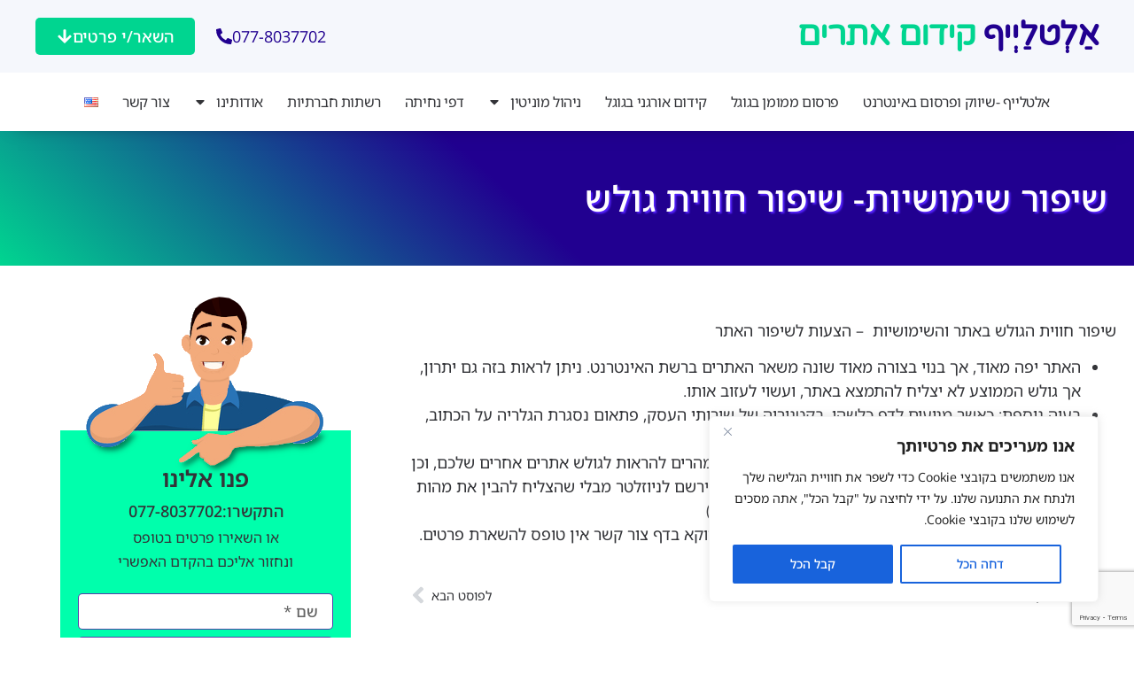

--- FILE ---
content_type: text/html; charset=UTF-8
request_url: https://www.websitebaker.org.il/%D7%A9%D7%99%D7%A4%D7%95%D7%A8-%D7%A9%D7%99%D7%9E%D7%95%D7%A9%D7%99%D7%95%D7%AA-%D7%A9%D7%99%D7%A4%D7%95%D7%A8-%D7%97%D7%95%D7%95%D7%99%D7%AA-%D7%92%D7%95%D7%9C%D7%A9/
body_size: 61844
content:
<!doctype html>
<html dir="rtl" lang="he-IL" prefix="og: https://ogp.me/ns#">
<head>
	<meta charset="UTF-8">
	<meta name="viewport" content="width=device-width, initial-scale=1">
	<link rel="profile" href="https://gmpg.org/xfn/11">
	
	<!-- This site is optimized with the Yoast SEO plugin v26.7 - https://yoast.com/wordpress/plugins/seo/ -->
	<title>שיפור שימושיות- שיפור חווית גולש - אלטלייף קידום אתרים באינטרנט</title>
	<link rel="canonical" href="https://www.websitebaker.org.il/שיפור-שימושיות-שיפור-חווית-גולש/" />
	<meta property="og:locale" content="he_IL" />
	<meta property="og:type" content="article" />
	<meta property="og:title" content="שיפור שימושיות- שיפור חווית גולש - אלטלייף קידום אתרים באינטרנט" />
	<meta property="og:description" content="שיפור חווית הגולש באתר והשימושיות  – הצעות לשיפור האתר האתר יפה מאוד, אך בנוי בצורה מאוד שונה משאר האתרים ברשת האינטרנט. ניתן לראות בזה גם יתרון, אך גולש הממוצע לא יצליח להתמצא באתר, ועשוי לעזוב אותו. בעיה נוספת: כאשר מגיעים לדף כלשהו, בקטגוריה של שירותי העסק, פתאום נסגרת הגלריה על הכתוב, וזה ממש מרגיז. בתפריט [&hellip;]" />
	<meta property="og:url" content="https://www.websitebaker.org.il/שיפור-שימושיות-שיפור-חווית-גולש/" />
	<meta property="og:site_name" content="אלטלייף קידום אתרים באינטרנט" />
	<meta property="article:published_time" content="2013-12-01T10:04:48+00:00" />
	<meta name="author" content="websiteb_admin" />
	<meta name="twitter:card" content="summary_large_image" />
	<meta name="twitter:label1" content="נכתב על יד" />
	<meta name="twitter:data1" content="websiteb_admin" />
	<script type="application/ld+json" class="yoast-schema-graph">{"@context":"https://schema.org","@graph":[{"@type":"Article","@id":"https://www.websitebaker.org.il/%d7%a9%d7%99%d7%a4%d7%95%d7%a8-%d7%a9%d7%99%d7%9e%d7%95%d7%a9%d7%99%d7%95%d7%aa-%d7%a9%d7%99%d7%a4%d7%95%d7%a8-%d7%97%d7%95%d7%95%d7%99%d7%aa-%d7%92%d7%95%d7%9c%d7%a9/#article","isPartOf":{"@id":"https://www.websitebaker.org.il/%d7%a9%d7%99%d7%a4%d7%95%d7%a8-%d7%a9%d7%99%d7%9e%d7%95%d7%a9%d7%99%d7%95%d7%aa-%d7%a9%d7%99%d7%a4%d7%95%d7%a8-%d7%97%d7%95%d7%95%d7%99%d7%aa-%d7%92%d7%95%d7%9c%d7%a9/"},"author":{"name":"websiteb_admin","@id":"https://www.websitebaker.org.il/#/schema/person/cf245fe8eae9714da06f8406e42c00cf"},"headline":"שיפור שימושיות- שיפור חווית גולש","datePublished":"2013-12-01T10:04:48+00:00","mainEntityOfPage":{"@id":"https://www.websitebaker.org.il/%d7%a9%d7%99%d7%a4%d7%95%d7%a8-%d7%a9%d7%99%d7%9e%d7%95%d7%a9%d7%99%d7%95%d7%aa-%d7%a9%d7%99%d7%a4%d7%95%d7%a8-%d7%97%d7%95%d7%95%d7%99%d7%aa-%d7%92%d7%95%d7%9c%d7%a9/"},"wordCount":1,"publisher":{"@id":"https://www.websitebaker.org.il/#organization"},"articleSection":["לקוחות קידום בגוגל - שיווק בפייסבוק, פרסום באינטרנט"],"inLanguage":"he-IL"},{"@type":"WebPage","@id":"https://www.websitebaker.org.il/%d7%a9%d7%99%d7%a4%d7%95%d7%a8-%d7%a9%d7%99%d7%9e%d7%95%d7%a9%d7%99%d7%95%d7%aa-%d7%a9%d7%99%d7%a4%d7%95%d7%a8-%d7%97%d7%95%d7%95%d7%99%d7%aa-%d7%92%d7%95%d7%9c%d7%a9/","url":"https://www.websitebaker.org.il/%d7%a9%d7%99%d7%a4%d7%95%d7%a8-%d7%a9%d7%99%d7%9e%d7%95%d7%a9%d7%99%d7%95%d7%aa-%d7%a9%d7%99%d7%a4%d7%95%d7%a8-%d7%97%d7%95%d7%95%d7%99%d7%aa-%d7%92%d7%95%d7%9c%d7%a9/","name":"שיפור שימושיות- שיפור חווית גולש - אלטלייף קידום אתרים באינטרנט","isPartOf":{"@id":"https://www.websitebaker.org.il/#website"},"datePublished":"2013-12-01T10:04:48+00:00","breadcrumb":{"@id":"https://www.websitebaker.org.il/%d7%a9%d7%99%d7%a4%d7%95%d7%a8-%d7%a9%d7%99%d7%9e%d7%95%d7%a9%d7%99%d7%95%d7%aa-%d7%a9%d7%99%d7%a4%d7%95%d7%a8-%d7%97%d7%95%d7%95%d7%99%d7%aa-%d7%92%d7%95%d7%9c%d7%a9/#breadcrumb"},"inLanguage":"he-IL","potentialAction":[{"@type":"ReadAction","target":["https://www.websitebaker.org.il/%d7%a9%d7%99%d7%a4%d7%95%d7%a8-%d7%a9%d7%99%d7%9e%d7%95%d7%a9%d7%99%d7%95%d7%aa-%d7%a9%d7%99%d7%a4%d7%95%d7%a8-%d7%97%d7%95%d7%95%d7%99%d7%aa-%d7%92%d7%95%d7%9c%d7%a9/"]}]},{"@type":"BreadcrumbList","@id":"https://www.websitebaker.org.il/%d7%a9%d7%99%d7%a4%d7%95%d7%a8-%d7%a9%d7%99%d7%9e%d7%95%d7%a9%d7%99%d7%95%d7%aa-%d7%a9%d7%99%d7%a4%d7%95%d7%a8-%d7%97%d7%95%d7%95%d7%99%d7%aa-%d7%92%d7%95%d7%9c%d7%a9/#breadcrumb","itemListElement":[{"@type":"ListItem","position":1,"name":"דף הבית","item":"https://www.websitebaker.org.il/"},{"@type":"ListItem","position":2,"name":"שיפור שימושיות- שיפור חווית גולש"}]},{"@type":"WebSite","@id":"https://www.websitebaker.org.il/#website","url":"https://www.websitebaker.org.il/","name":"אלטלייף קידום אתרים באינטרנט","description":"קידום אתרים אורגני בגוגל, ניהול קמפיין אדוורדס","publisher":{"@id":"https://www.websitebaker.org.il/#organization"},"potentialAction":[{"@type":"SearchAction","target":{"@type":"EntryPoint","urlTemplate":"https://www.websitebaker.org.il/?s={search_term_string}"},"query-input":{"@type":"PropertyValueSpecification","valueRequired":true,"valueName":"search_term_string"}}],"inLanguage":"he-IL"},{"@type":"Organization","@id":"https://www.websitebaker.org.il/#organization","name":"אלטלייף קידום אתרים בע\"מ","alternateName":"אלטלייף קידום אתרים בע\"מ","url":"https://www.websitebaker.org.il/","logo":{"@type":"ImageObject","inLanguage":"he-IL","@id":"https://www.websitebaker.org.il/#/schema/logo/image/","url":"https://www.websitebaker.org.il/wp-content/uploads/2021/12/altlife-favicon-2.png","contentUrl":"https://www.websitebaker.org.il/wp-content/uploads/2021/12/altlife-favicon-2.png","width":300,"height":300,"caption":"אלטלייף קידום אתרים בע\"מ"},"image":{"@id":"https://www.websitebaker.org.il/#/schema/logo/image/"}},{"@type":"Person","@id":"https://www.websitebaker.org.il/#/schema/person/cf245fe8eae9714da06f8406e42c00cf","name":"websiteb_admin","sameAs":["https://www.websitebaker.org.il"],"url":"https://www.websitebaker.org.il/author/websiteb_admin/"}]}</script>
	<!-- / Yoast SEO plugin. -->



<!-- Search Engine Optimization by Rank Math - https://rankmath.com/ -->
<title>שיפור שימושיות- שיפור חווית גולש - אלטלייף קידום אתרים באינטרנט</title>
<meta name="description" content="שיפור חווית הגולש באתר והשימושיות  – הצעות לשיפור האתר"/>
<meta name="robots" content="index, follow, max-snippet:-1, max-video-preview:-1, max-image-preview:large"/>
<link rel="canonical" href="https://www.websitebaker.org.il/%d7%a9%d7%99%d7%a4%d7%95%d7%a8-%d7%a9%d7%99%d7%9e%d7%95%d7%a9%d7%99%d7%95%d7%aa-%d7%a9%d7%99%d7%a4%d7%95%d7%a8-%d7%97%d7%95%d7%95%d7%99%d7%aa-%d7%92%d7%95%d7%9c%d7%a9/" />
<meta property="og:locale" content="he_IL" />
<meta property="og:type" content="article" />
<meta property="og:title" content="שיפור שימושיות- שיפור חווית גולש - אלטלייף קידום אתרים באינטרנט" />
<meta property="og:description" content="שיפור חווית הגולש באתר והשימושיות  – הצעות לשיפור האתר" />
<meta property="og:url" content="https://www.websitebaker.org.il/%d7%a9%d7%99%d7%a4%d7%95%d7%a8-%d7%a9%d7%99%d7%9e%d7%95%d7%a9%d7%99%d7%95%d7%aa-%d7%a9%d7%99%d7%a4%d7%95%d7%a8-%d7%97%d7%95%d7%95%d7%99%d7%aa-%d7%92%d7%95%d7%9c%d7%a9/" />
<meta property="og:site_name" content="אלטלייף קידום אתרים באינטרנט" />
<meta property="article:section" content="לקוחות קידום בגוגל - שיווק בפייסבוק, פרסום באינטרנט" />
<meta property="article:published_time" content="2013-12-01T10:04:48+02:00" />
<meta name="twitter:card" content="summary_large_image" />
<meta name="twitter:title" content="שיפור שימושיות- שיפור חווית גולש - אלטלייף קידום אתרים באינטרנט" />
<meta name="twitter:description" content="שיפור חווית הגולש באתר והשימושיות  – הצעות לשיפור האתר" />
<meta name="twitter:label1" content="Written by" />
<meta name="twitter:data1" content="websiteb_admin" />
<meta name="twitter:label2" content="Time to read" />
<meta name="twitter:data2" content="Less than a minute" />
<script type="application/ld+json" class="rank-math-schema">{"@context":"https://schema.org","@graph":[{"@type":["Person","Organization"],"@id":"https://www.websitebaker.org.il/#person","name":"\u05d0\u05dc\u05d8\u05dc\u05d9\u05d9\u05e3 \u05e7\u05d9\u05d3\u05d5\u05dd \u05d0\u05ea\u05e8\u05d9\u05dd \u05d1\u05d0\u05d9\u05e0\u05d8\u05e8\u05e0\u05d8","logo":{"@type":"ImageObject","@id":"https://www.websitebaker.org.il/#logo","url":"https://www.websitebaker.org.il/wp-content/uploads/2021/12/altlife-favicon-2-150x150.png","contentUrl":"https://www.websitebaker.org.il/wp-content/uploads/2021/12/altlife-favicon-2-150x150.png","caption":"\u05d0\u05dc\u05d8\u05dc\u05d9\u05d9\u05e3 \u05e7\u05d9\u05d3\u05d5\u05dd \u05d0\u05ea\u05e8\u05d9\u05dd \u05d1\u05d0\u05d9\u05e0\u05d8\u05e8\u05e0\u05d8","inLanguage":"he-IL"},"image":{"@type":"ImageObject","@id":"https://www.websitebaker.org.il/#logo","url":"https://www.websitebaker.org.il/wp-content/uploads/2021/12/altlife-favicon-2-150x150.png","contentUrl":"https://www.websitebaker.org.il/wp-content/uploads/2021/12/altlife-favicon-2-150x150.png","caption":"\u05d0\u05dc\u05d8\u05dc\u05d9\u05d9\u05e3 \u05e7\u05d9\u05d3\u05d5\u05dd \u05d0\u05ea\u05e8\u05d9\u05dd \u05d1\u05d0\u05d9\u05e0\u05d8\u05e8\u05e0\u05d8","inLanguage":"he-IL"}},{"@type":"WebSite","@id":"https://www.websitebaker.org.il/#website","url":"https://www.websitebaker.org.il","name":"\u05d0\u05dc\u05d8\u05dc\u05d9\u05d9\u05e3 \u05e7\u05d9\u05d3\u05d5\u05dd \u05d0\u05ea\u05e8\u05d9\u05dd \u05d1\u05d0\u05d9\u05e0\u05d8\u05e8\u05e0\u05d8","publisher":{"@id":"https://www.websitebaker.org.il/#person"},"inLanguage":"he-IL"},{"@type":"WebPage","@id":"https://www.websitebaker.org.il/%d7%a9%d7%99%d7%a4%d7%95%d7%a8-%d7%a9%d7%99%d7%9e%d7%95%d7%a9%d7%99%d7%95%d7%aa-%d7%a9%d7%99%d7%a4%d7%95%d7%a8-%d7%97%d7%95%d7%95%d7%99%d7%aa-%d7%92%d7%95%d7%9c%d7%a9/#webpage","url":"https://www.websitebaker.org.il/%d7%a9%d7%99%d7%a4%d7%95%d7%a8-%d7%a9%d7%99%d7%9e%d7%95%d7%a9%d7%99%d7%95%d7%aa-%d7%a9%d7%99%d7%a4%d7%95%d7%a8-%d7%97%d7%95%d7%95%d7%99%d7%aa-%d7%92%d7%95%d7%9c%d7%a9/","name":"\u05e9\u05d9\u05e4\u05d5\u05e8 \u05e9\u05d9\u05de\u05d5\u05e9\u05d9\u05d5\u05ea- \u05e9\u05d9\u05e4\u05d5\u05e8 \u05d7\u05d5\u05d5\u05d9\u05ea \u05d2\u05d5\u05dc\u05e9 - \u05d0\u05dc\u05d8\u05dc\u05d9\u05d9\u05e3 \u05e7\u05d9\u05d3\u05d5\u05dd \u05d0\u05ea\u05e8\u05d9\u05dd \u05d1\u05d0\u05d9\u05e0\u05d8\u05e8\u05e0\u05d8","datePublished":"2013-12-01T10:04:48+02:00","dateModified":"2013-12-01T10:04:48+02:00","isPartOf":{"@id":"https://www.websitebaker.org.il/#website"},"inLanguage":"he-IL"},{"@type":"Person","@id":"https://www.websitebaker.org.il/author/websiteb_admin/","name":"websiteb_admin","url":"https://www.websitebaker.org.il/author/websiteb_admin/","image":{"@type":"ImageObject","@id":"https://secure.gravatar.com/avatar/97a9ebf0bbd18f7fb47fbcb0664bb683af1a7cccd001063661ec55161fa3c1e5?s=96&amp;d=mm&amp;r=g","url":"https://secure.gravatar.com/avatar/97a9ebf0bbd18f7fb47fbcb0664bb683af1a7cccd001063661ec55161fa3c1e5?s=96&amp;d=mm&amp;r=g","caption":"websiteb_admin","inLanguage":"he-IL"},"sameAs":["https://www.websitebaker.org.il"]},{"@type":"BlogPosting","headline":"\u05e9\u05d9\u05e4\u05d5\u05e8 \u05e9\u05d9\u05de\u05d5\u05e9\u05d9\u05d5\u05ea- \u05e9\u05d9\u05e4\u05d5\u05e8 \u05d7\u05d5\u05d5\u05d9\u05ea \u05d2\u05d5\u05dc\u05e9 - \u05d0\u05dc\u05d8\u05dc\u05d9\u05d9\u05e3 \u05e7\u05d9\u05d3\u05d5\u05dd \u05d0\u05ea\u05e8\u05d9\u05dd \u05d1\u05d0\u05d9\u05e0\u05d8\u05e8\u05e0\u05d8","datePublished":"2013-12-01T10:04:48+02:00","dateModified":"2013-12-01T10:04:48+02:00","articleSection":"\u05dc\u05e7\u05d5\u05d7\u05d5\u05ea \u05e7\u05d9\u05d3\u05d5\u05dd \u05d1\u05d2\u05d5\u05d2\u05dc - \u05e9\u05d9\u05d5\u05d5\u05e7 \u05d1\u05e4\u05d9\u05d9\u05e1\u05d1\u05d5\u05e7, \u05e4\u05e8\u05e1\u05d5\u05dd \u05d1\u05d0\u05d9\u05e0\u05d8\u05e8\u05e0\u05d8","author":{"@id":"https://www.websitebaker.org.il/author/websiteb_admin/","name":"websiteb_admin"},"publisher":{"@id":"https://www.websitebaker.org.il/#person"},"description":"\u05e9\u05d9\u05e4\u05d5\u05e8 \u05d7\u05d5\u05d5\u05d9\u05ea \u05d4\u05d2\u05d5\u05dc\u05e9 \u05d1\u05d0\u05ea\u05e8 \u05d5\u05d4\u05e9\u05d9\u05de\u05d5\u05e9\u05d9\u05d5\u05ea \u00a0\u2013 \u05d4\u05e6\u05e2\u05d5\u05ea \u05dc\u05e9\u05d9\u05e4\u05d5\u05e8 \u05d4\u05d0\u05ea\u05e8","name":"\u05e9\u05d9\u05e4\u05d5\u05e8 \u05e9\u05d9\u05de\u05d5\u05e9\u05d9\u05d5\u05ea- \u05e9\u05d9\u05e4\u05d5\u05e8 \u05d7\u05d5\u05d5\u05d9\u05ea \u05d2\u05d5\u05dc\u05e9 - \u05d0\u05dc\u05d8\u05dc\u05d9\u05d9\u05e3 \u05e7\u05d9\u05d3\u05d5\u05dd \u05d0\u05ea\u05e8\u05d9\u05dd \u05d1\u05d0\u05d9\u05e0\u05d8\u05e8\u05e0\u05d8","@id":"https://www.websitebaker.org.il/%d7%a9%d7%99%d7%a4%d7%95%d7%a8-%d7%a9%d7%99%d7%9e%d7%95%d7%a9%d7%99%d7%95%d7%aa-%d7%a9%d7%99%d7%a4%d7%95%d7%a8-%d7%97%d7%95%d7%95%d7%99%d7%aa-%d7%92%d7%95%d7%9c%d7%a9/#richSnippet","isPartOf":{"@id":"https://www.websitebaker.org.il/%d7%a9%d7%99%d7%a4%d7%95%d7%a8-%d7%a9%d7%99%d7%9e%d7%95%d7%a9%d7%99%d7%95%d7%aa-%d7%a9%d7%99%d7%a4%d7%95%d7%a8-%d7%97%d7%95%d7%95%d7%99%d7%aa-%d7%92%d7%95%d7%9c%d7%a9/#webpage"},"inLanguage":"he-IL","mainEntityOfPage":{"@id":"https://www.websitebaker.org.il/%d7%a9%d7%99%d7%a4%d7%95%d7%a8-%d7%a9%d7%99%d7%9e%d7%95%d7%a9%d7%99%d7%95%d7%aa-%d7%a9%d7%99%d7%a4%d7%95%d7%a8-%d7%97%d7%95%d7%95%d7%99%d7%aa-%d7%92%d7%95%d7%9c%d7%a9/#webpage"}}]}</script>
<!-- /Rank Math WordPress SEO plugin -->

<link rel='dns-prefetch' href='//www.websitebaker.org.il' />
<link rel='dns-prefetch' href='//cdn.enable.co.il' />
<link rel='dns-prefetch' href='//www.googletagmanager.com' />
<link rel="alternate" type="application/rss+xml" title="אלטלייף קידום אתרים באינטרנט &laquo; פיד‏" href="https://www.websitebaker.org.il/feed/" />
<link rel="alternate" type="application/rss+xml" title="אלטלייף קידום אתרים באינטרנט &laquo; פיד תגובות‏" href="https://www.websitebaker.org.il/comments/feed/" />
<link rel="alternate" type="application/rss+xml" title="אלטלייף קידום אתרים באינטרנט &laquo; פיד תגובות של שיפור שימושיות- שיפור חווית גולש" href="https://www.websitebaker.org.il/%d7%a9%d7%99%d7%a4%d7%95%d7%a8-%d7%a9%d7%99%d7%9e%d7%95%d7%a9%d7%99%d7%95%d7%aa-%d7%a9%d7%99%d7%a4%d7%95%d7%a8-%d7%97%d7%95%d7%95%d7%99%d7%aa-%d7%92%d7%95%d7%9c%d7%a9/feed/" />
<link rel="alternate" title="oEmbed (JSON)" type="application/json+oembed" href="https://www.websitebaker.org.il/wp-json/oembed/1.0/embed?url=https%3A%2F%2Fwww.websitebaker.org.il%2F%25d7%25a9%25d7%2599%25d7%25a4%25d7%2595%25d7%25a8-%25d7%25a9%25d7%2599%25d7%259e%25d7%2595%25d7%25a9%25d7%2599%25d7%2595%25d7%25aa-%25d7%25a9%25d7%2599%25d7%25a4%25d7%2595%25d7%25a8-%25d7%2597%25d7%2595%25d7%2595%25d7%2599%25d7%25aa-%25d7%2592%25d7%2595%25d7%259c%25d7%25a9%2F&#038;lang=he" />
<link rel="alternate" title="oEmbed (XML)" type="text/xml+oembed" href="https://www.websitebaker.org.il/wp-json/oembed/1.0/embed?url=https%3A%2F%2Fwww.websitebaker.org.il%2F%25d7%25a9%25d7%2599%25d7%25a4%25d7%2595%25d7%25a8-%25d7%25a9%25d7%2599%25d7%259e%25d7%2595%25d7%25a9%25d7%2599%25d7%2595%25d7%25aa-%25d7%25a9%25d7%2599%25d7%25a4%25d7%2595%25d7%25a8-%25d7%2597%25d7%2595%25d7%2595%25d7%2599%25d7%25aa-%25d7%2592%25d7%2595%25d7%259c%25d7%25a9%2F&#038;format=xml&#038;lang=he" />
<style id='wp-img-auto-sizes-contain-inline-css'>
img:is([sizes=auto i],[sizes^="auto," i]){contain-intrinsic-size:3000px 1500px}
/*# sourceURL=wp-img-auto-sizes-contain-inline-css */
</style>
<style id='wp-emoji-styles-inline-css'>

	img.wp-smiley, img.emoji {
		display: inline !important;
		border: none !important;
		box-shadow: none !important;
		height: 1em !important;
		width: 1em !important;
		margin: 0 0.07em !important;
		vertical-align: -0.1em !important;
		background: none !important;
		padding: 0 !important;
	}
/*# sourceURL=wp-emoji-styles-inline-css */
</style>
<link rel='stylesheet' id='wp-block-library-rtl-css' href='https://www.websitebaker.org.il/wp-includes/css/dist/block-library/style-rtl.min.css?ver=6.9' media='all' />
<style id='global-styles-inline-css'>
:root{--wp--preset--aspect-ratio--square: 1;--wp--preset--aspect-ratio--4-3: 4/3;--wp--preset--aspect-ratio--3-4: 3/4;--wp--preset--aspect-ratio--3-2: 3/2;--wp--preset--aspect-ratio--2-3: 2/3;--wp--preset--aspect-ratio--16-9: 16/9;--wp--preset--aspect-ratio--9-16: 9/16;--wp--preset--color--black: #000000;--wp--preset--color--cyan-bluish-gray: #abb8c3;--wp--preset--color--white: #ffffff;--wp--preset--color--pale-pink: #f78da7;--wp--preset--color--vivid-red: #cf2e2e;--wp--preset--color--luminous-vivid-orange: #ff6900;--wp--preset--color--luminous-vivid-amber: #fcb900;--wp--preset--color--light-green-cyan: #7bdcb5;--wp--preset--color--vivid-green-cyan: #00d084;--wp--preset--color--pale-cyan-blue: #8ed1fc;--wp--preset--color--vivid-cyan-blue: #0693e3;--wp--preset--color--vivid-purple: #9b51e0;--wp--preset--gradient--vivid-cyan-blue-to-vivid-purple: linear-gradient(135deg,rgb(6,147,227) 0%,rgb(155,81,224) 100%);--wp--preset--gradient--light-green-cyan-to-vivid-green-cyan: linear-gradient(135deg,rgb(122,220,180) 0%,rgb(0,208,130) 100%);--wp--preset--gradient--luminous-vivid-amber-to-luminous-vivid-orange: linear-gradient(135deg,rgb(252,185,0) 0%,rgb(255,105,0) 100%);--wp--preset--gradient--luminous-vivid-orange-to-vivid-red: linear-gradient(135deg,rgb(255,105,0) 0%,rgb(207,46,46) 100%);--wp--preset--gradient--very-light-gray-to-cyan-bluish-gray: linear-gradient(135deg,rgb(238,238,238) 0%,rgb(169,184,195) 100%);--wp--preset--gradient--cool-to-warm-spectrum: linear-gradient(135deg,rgb(74,234,220) 0%,rgb(151,120,209) 20%,rgb(207,42,186) 40%,rgb(238,44,130) 60%,rgb(251,105,98) 80%,rgb(254,248,76) 100%);--wp--preset--gradient--blush-light-purple: linear-gradient(135deg,rgb(255,206,236) 0%,rgb(152,150,240) 100%);--wp--preset--gradient--blush-bordeaux: linear-gradient(135deg,rgb(254,205,165) 0%,rgb(254,45,45) 50%,rgb(107,0,62) 100%);--wp--preset--gradient--luminous-dusk: linear-gradient(135deg,rgb(255,203,112) 0%,rgb(199,81,192) 50%,rgb(65,88,208) 100%);--wp--preset--gradient--pale-ocean: linear-gradient(135deg,rgb(255,245,203) 0%,rgb(182,227,212) 50%,rgb(51,167,181) 100%);--wp--preset--gradient--electric-grass: linear-gradient(135deg,rgb(202,248,128) 0%,rgb(113,206,126) 100%);--wp--preset--gradient--midnight: linear-gradient(135deg,rgb(2,3,129) 0%,rgb(40,116,252) 100%);--wp--preset--font-size--small: 13px;--wp--preset--font-size--medium: 20px;--wp--preset--font-size--large: 36px;--wp--preset--font-size--x-large: 42px;--wp--preset--spacing--20: 0.44rem;--wp--preset--spacing--30: 0.67rem;--wp--preset--spacing--40: 1rem;--wp--preset--spacing--50: 1.5rem;--wp--preset--spacing--60: 2.25rem;--wp--preset--spacing--70: 3.38rem;--wp--preset--spacing--80: 5.06rem;--wp--preset--shadow--natural: 6px 6px 9px rgba(0, 0, 0, 0.2);--wp--preset--shadow--deep: 12px 12px 50px rgba(0, 0, 0, 0.4);--wp--preset--shadow--sharp: 6px 6px 0px rgba(0, 0, 0, 0.2);--wp--preset--shadow--outlined: 6px 6px 0px -3px rgb(255, 255, 255), 6px 6px rgb(0, 0, 0);--wp--preset--shadow--crisp: 6px 6px 0px rgb(0, 0, 0);}:root { --wp--style--global--content-size: 800px;--wp--style--global--wide-size: 1200px; }:where(body) { margin: 0; }.wp-site-blocks > .alignleft { float: left; margin-right: 2em; }.wp-site-blocks > .alignright { float: right; margin-left: 2em; }.wp-site-blocks > .aligncenter { justify-content: center; margin-left: auto; margin-right: auto; }:where(.wp-site-blocks) > * { margin-block-start: 24px; margin-block-end: 0; }:where(.wp-site-blocks) > :first-child { margin-block-start: 0; }:where(.wp-site-blocks) > :last-child { margin-block-end: 0; }:root { --wp--style--block-gap: 24px; }:root :where(.is-layout-flow) > :first-child{margin-block-start: 0;}:root :where(.is-layout-flow) > :last-child{margin-block-end: 0;}:root :where(.is-layout-flow) > *{margin-block-start: 24px;margin-block-end: 0;}:root :where(.is-layout-constrained) > :first-child{margin-block-start: 0;}:root :where(.is-layout-constrained) > :last-child{margin-block-end: 0;}:root :where(.is-layout-constrained) > *{margin-block-start: 24px;margin-block-end: 0;}:root :where(.is-layout-flex){gap: 24px;}:root :where(.is-layout-grid){gap: 24px;}.is-layout-flow > .alignleft{float: left;margin-inline-start: 0;margin-inline-end: 2em;}.is-layout-flow > .alignright{float: right;margin-inline-start: 2em;margin-inline-end: 0;}.is-layout-flow > .aligncenter{margin-left: auto !important;margin-right: auto !important;}.is-layout-constrained > .alignleft{float: left;margin-inline-start: 0;margin-inline-end: 2em;}.is-layout-constrained > .alignright{float: right;margin-inline-start: 2em;margin-inline-end: 0;}.is-layout-constrained > .aligncenter{margin-left: auto !important;margin-right: auto !important;}.is-layout-constrained > :where(:not(.alignleft):not(.alignright):not(.alignfull)){max-width: var(--wp--style--global--content-size);margin-left: auto !important;margin-right: auto !important;}.is-layout-constrained > .alignwide{max-width: var(--wp--style--global--wide-size);}body .is-layout-flex{display: flex;}.is-layout-flex{flex-wrap: wrap;align-items: center;}.is-layout-flex > :is(*, div){margin: 0;}body .is-layout-grid{display: grid;}.is-layout-grid > :is(*, div){margin: 0;}body{padding-top: 0px;padding-right: 0px;padding-bottom: 0px;padding-left: 0px;}a:where(:not(.wp-element-button)){text-decoration: underline;}:root :where(.wp-element-button, .wp-block-button__link){background-color: #32373c;border-width: 0;color: #fff;font-family: inherit;font-size: inherit;font-style: inherit;font-weight: inherit;letter-spacing: inherit;line-height: inherit;padding-top: calc(0.667em + 2px);padding-right: calc(1.333em + 2px);padding-bottom: calc(0.667em + 2px);padding-left: calc(1.333em + 2px);text-decoration: none;text-transform: inherit;}.has-black-color{color: var(--wp--preset--color--black) !important;}.has-cyan-bluish-gray-color{color: var(--wp--preset--color--cyan-bluish-gray) !important;}.has-white-color{color: var(--wp--preset--color--white) !important;}.has-pale-pink-color{color: var(--wp--preset--color--pale-pink) !important;}.has-vivid-red-color{color: var(--wp--preset--color--vivid-red) !important;}.has-luminous-vivid-orange-color{color: var(--wp--preset--color--luminous-vivid-orange) !important;}.has-luminous-vivid-amber-color{color: var(--wp--preset--color--luminous-vivid-amber) !important;}.has-light-green-cyan-color{color: var(--wp--preset--color--light-green-cyan) !important;}.has-vivid-green-cyan-color{color: var(--wp--preset--color--vivid-green-cyan) !important;}.has-pale-cyan-blue-color{color: var(--wp--preset--color--pale-cyan-blue) !important;}.has-vivid-cyan-blue-color{color: var(--wp--preset--color--vivid-cyan-blue) !important;}.has-vivid-purple-color{color: var(--wp--preset--color--vivid-purple) !important;}.has-black-background-color{background-color: var(--wp--preset--color--black) !important;}.has-cyan-bluish-gray-background-color{background-color: var(--wp--preset--color--cyan-bluish-gray) !important;}.has-white-background-color{background-color: var(--wp--preset--color--white) !important;}.has-pale-pink-background-color{background-color: var(--wp--preset--color--pale-pink) !important;}.has-vivid-red-background-color{background-color: var(--wp--preset--color--vivid-red) !important;}.has-luminous-vivid-orange-background-color{background-color: var(--wp--preset--color--luminous-vivid-orange) !important;}.has-luminous-vivid-amber-background-color{background-color: var(--wp--preset--color--luminous-vivid-amber) !important;}.has-light-green-cyan-background-color{background-color: var(--wp--preset--color--light-green-cyan) !important;}.has-vivid-green-cyan-background-color{background-color: var(--wp--preset--color--vivid-green-cyan) !important;}.has-pale-cyan-blue-background-color{background-color: var(--wp--preset--color--pale-cyan-blue) !important;}.has-vivid-cyan-blue-background-color{background-color: var(--wp--preset--color--vivid-cyan-blue) !important;}.has-vivid-purple-background-color{background-color: var(--wp--preset--color--vivid-purple) !important;}.has-black-border-color{border-color: var(--wp--preset--color--black) !important;}.has-cyan-bluish-gray-border-color{border-color: var(--wp--preset--color--cyan-bluish-gray) !important;}.has-white-border-color{border-color: var(--wp--preset--color--white) !important;}.has-pale-pink-border-color{border-color: var(--wp--preset--color--pale-pink) !important;}.has-vivid-red-border-color{border-color: var(--wp--preset--color--vivid-red) !important;}.has-luminous-vivid-orange-border-color{border-color: var(--wp--preset--color--luminous-vivid-orange) !important;}.has-luminous-vivid-amber-border-color{border-color: var(--wp--preset--color--luminous-vivid-amber) !important;}.has-light-green-cyan-border-color{border-color: var(--wp--preset--color--light-green-cyan) !important;}.has-vivid-green-cyan-border-color{border-color: var(--wp--preset--color--vivid-green-cyan) !important;}.has-pale-cyan-blue-border-color{border-color: var(--wp--preset--color--pale-cyan-blue) !important;}.has-vivid-cyan-blue-border-color{border-color: var(--wp--preset--color--vivid-cyan-blue) !important;}.has-vivid-purple-border-color{border-color: var(--wp--preset--color--vivid-purple) !important;}.has-vivid-cyan-blue-to-vivid-purple-gradient-background{background: var(--wp--preset--gradient--vivid-cyan-blue-to-vivid-purple) !important;}.has-light-green-cyan-to-vivid-green-cyan-gradient-background{background: var(--wp--preset--gradient--light-green-cyan-to-vivid-green-cyan) !important;}.has-luminous-vivid-amber-to-luminous-vivid-orange-gradient-background{background: var(--wp--preset--gradient--luminous-vivid-amber-to-luminous-vivid-orange) !important;}.has-luminous-vivid-orange-to-vivid-red-gradient-background{background: var(--wp--preset--gradient--luminous-vivid-orange-to-vivid-red) !important;}.has-very-light-gray-to-cyan-bluish-gray-gradient-background{background: var(--wp--preset--gradient--very-light-gray-to-cyan-bluish-gray) !important;}.has-cool-to-warm-spectrum-gradient-background{background: var(--wp--preset--gradient--cool-to-warm-spectrum) !important;}.has-blush-light-purple-gradient-background{background: var(--wp--preset--gradient--blush-light-purple) !important;}.has-blush-bordeaux-gradient-background{background: var(--wp--preset--gradient--blush-bordeaux) !important;}.has-luminous-dusk-gradient-background{background: var(--wp--preset--gradient--luminous-dusk) !important;}.has-pale-ocean-gradient-background{background: var(--wp--preset--gradient--pale-ocean) !important;}.has-electric-grass-gradient-background{background: var(--wp--preset--gradient--electric-grass) !important;}.has-midnight-gradient-background{background: var(--wp--preset--gradient--midnight) !important;}.has-small-font-size{font-size: var(--wp--preset--font-size--small) !important;}.has-medium-font-size{font-size: var(--wp--preset--font-size--medium) !important;}.has-large-font-size{font-size: var(--wp--preset--font-size--large) !important;}.has-x-large-font-size{font-size: var(--wp--preset--font-size--x-large) !important;}
:root :where(.wp-block-pullquote){font-size: 1.5em;line-height: 1.6;}
/*# sourceURL=global-styles-inline-css */
</style>
<style id='hide_field_class_style-inline-css'>
.cfef-hidden , .cfef-hidden-step-field {
					display: none !important;
			 	}
.cfef-hidden {
					display: none !important;
			 	}
/*# sourceURL=hide_field_class_style-inline-css */
</style>
<link rel='stylesheet' id='hello-elementor-css' href='https://www.websitebaker.org.il/wp-content/themes/hello-elementor/assets/css/reset.css?ver=3.4.5' media='all' />
<link rel='stylesheet' id='hello-elementor-theme-style-css' href='https://www.websitebaker.org.il/wp-content/themes/hello-elementor/assets/css/theme.css?ver=3.4.5' media='all' />
<link rel='stylesheet' id='hello-elementor-header-footer-css' href='https://www.websitebaker.org.il/wp-content/themes/hello-elementor/assets/css/header-footer.css?ver=3.4.5' media='all' />
<link rel='stylesheet' id='elementor-frontend-css' href='https://www.websitebaker.org.il/wp-content/uploads/elementor/css/custom-frontend.min.css?ver=1768215330' media='all' />
<style id='elementor-frontend-inline-css'>
.elementor-kit-15665{--e-global-color-primary:#333438;--e-global-color-secondary:#45464B;--e-global-color-text:#333438;--e-global-color-accent:#00D590;--e-global-color-4ab9a59:#333438;--e-global-color-ac636f4:#0D82DF;--e-global-color-a618232:#F9FBFF;--e-global-color-da5e71f:#F5F7FC;--e-global-color-053cc82:#F3970F;--e-global-color-751cb47:#F99F1C;--e-global-color-7cdf938:#04245B;--e-global-color-4b42232:#021941;--e-global-color-51637a6:#0F48A1;--e-global-color-5cc70b5:#1E579C;--e-global-color-b700a98:#EAEFFC;--e-global-color-d990430:#A5A5A5;--e-global-color-6efd927:#E8FCC7;--e-global-color-d6ce040:#FFFFFF;--e-global-color-f464e4d:#1D9BFF;--e-global-color-daebd11:#210090;--e-global-color-0cf9d30:#5623FF;--e-global-color-906d623:#E4E4E4;--e-global-color-caac223:#FFBD5C;--e-global-color-578e83e:#A4FFFF;--e-global-color-36d1201:#5AFFAF;--e-global-color-23fc438:#00FFAC;--e-global-color-706fa2d:#EE5B57;--e-global-color-6e56512:#484848;--e-global-color-4143671:#00EAE7;--e-global-color-b92d7e6:#00BAB8;--e-global-color-8c1f3a9:#4303C2;--e-global-color-5147ccf:#C30202;--e-global-color-162deff:#00704C;--e-global-color-7abbec5:#019767;--e-global-color-6ec72fe:#CBBBFF;--e-global-color-540507b:#E1EBFF;--e-global-color-db7549b:#F6F9FF;--e-global-color-5391b99:#FFFFFFF5;--e-global-color-67093b0:#D7E4FF;--e-global-color-5b51110:#FFBAFC;--e-global-color-7bb40fc:#FFFBD7;--e-global-color-2d22f3e:#FFFFFF00;--e-global-color-0604241:#FFD120;--e-global-color-5c83552:#B9FFE8;--e-global-color-47333c5:#EEE8FF;--e-global-color-33b3cc8:#FFFFFF66;--e-global-typography-primary-font-family:"Noto Sans Hebrew";--e-global-typography-primary-font-weight:600;--e-global-typography-secondary-font-family:"Noto Sans Hebrew";--e-global-typography-secondary-font-weight:400;--e-global-typography-text-font-family:"Noto Sans Hebrew";--e-global-typography-text-font-weight:400;--e-global-typography-accent-font-family:"Noto Sans Hebrew";--e-global-typography-accent-font-weight:500;color:var( --e-global-color-4ab9a59 );font-family:"Noto Sans Hebrew", Trebuchet MS, Tahoma;font-size:18px;line-height:1.5em;}.elementor-kit-15665 a{color:#00D590;}.elementor-kit-15665 a:hover{color:var( --e-global-color-36d1201 );}.elementor-kit-15665 h1{font-weight:500;line-height:1.5em;}.elementor-kit-15665 h2{font-weight:500;line-height:1.5em;}.elementor-kit-15665 h3{font-weight:500;line-height:1.5em;}.elementor-kit-15665 h4{line-height:1.5em;}.elementor-section.elementor-section-boxed > .elementor-container{max-width:1200px;}.e-con{--container-max-width:1200px;}.elementor-widget:not(:last-child){--kit-widget-spacing:20px;}.elementor-element{--widgets-spacing:20px 20px;--widgets-spacing-row:20px;--widgets-spacing-column:20px;}{}h1.entry-title{display:var(--page-title-display);}.elementor-kit-15665 e-page-transition{background-color:#FFBC7D;}.site-header .site-branding{flex-direction:column;align-items:stretch;}.site-header{padding-inline-end:0px;padding-inline-start:0px;}.site-footer .site-branding{flex-direction:column;align-items:stretch;}@media(max-width:1024px){.elementor-section.elementor-section-boxed > .elementor-container{max-width:1024px;}.e-con{--container-max-width:1024px;}}@media(max-width:767px){.elementor-kit-15665{--e-global-typography-text-font-size:19px;font-size:19px;}.elementor-kit-15665 h2{font-size:26px;}.elementor-kit-15665 h3{font-size:24px;}.elementor-kit-15665 h4{font-size:20px;}.elementor-section.elementor-section-boxed > .elementor-container{max-width:767px;}.e-con{--container-max-width:767px;}}/* Start custom CSS */table td, table th {
    padding: 12px;
    line-height: 1.2;
    text-align: right;
    vertical-align: top;
    border: 0;
}
table tbody>tr:nth-child(odd)>td, table tbody>tr:nth-child(odd)>th {
    background-color: #fbfbfb;
}/* End custom CSS */
.elementor-7059 .elementor-element.elementor-element-04b2462{--display:flex;--flex-direction:column;--container-widget-width:calc( ( 1 - var( --container-widget-flex-grow ) ) * 100% );--container-widget-height:initial;--container-widget-flex-grow:0;--container-widget-align-self:initial;--flex-wrap-mobile:wrap;--align-items:stretch;--gap:10px 10px;--row-gap:10px;--column-gap:10px;border-style:solid;--border-style:solid;border-width:0px 0px 0px 0px;--border-top-width:0px;--border-right-width:0px;--border-bottom-width:0px;--border-left-width:0px;border-color:#41495B1F;--border-color:#41495B1F;box-shadow:0px 12px 20px -20px rgba(0, 0, 0, 0.5);--padding-top:0px;--padding-bottom:0px;--padding-left:0px;--padding-right:0px;--z-index:999;}.elementor-7059 .elementor-element.elementor-element-04b2462:not(.elementor-motion-effects-element-type-background), .elementor-7059 .elementor-element.elementor-element-04b2462 > .elementor-motion-effects-container > .elementor-motion-effects-layer{background-color:#FFFFFF;}.elementor-7059 .elementor-element.elementor-element-0744a21{--display:flex;--flex-direction:row;--container-widget-width:calc( ( 1 - var( --container-widget-flex-grow ) ) * 100% );--container-widget-height:100%;--container-widget-flex-grow:1;--container-widget-align-self:stretch;--flex-wrap-mobile:wrap;--align-items:stretch;--margin-top:0px;--margin-bottom:0px;--margin-left:0px;--margin-right:0px;}.elementor-7059 .elementor-element.elementor-element-0744a21:not(.elementor-motion-effects-element-type-background), .elementor-7059 .elementor-element.elementor-element-0744a21 > .elementor-motion-effects-container > .elementor-motion-effects-layer{background-color:#FFFFFF;}.elementor-widget-nav-menu .elementor-nav-menu .elementor-item{font-family:var( --e-global-typography-primary-font-family ), Trebuchet MS, Tahoma;font-weight:var( --e-global-typography-primary-font-weight );}.elementor-widget-nav-menu .elementor-nav-menu--main .elementor-item{color:var( --e-global-color-text );fill:var( --e-global-color-text );}.elementor-widget-nav-menu .elementor-nav-menu--main .elementor-item:hover,
					.elementor-widget-nav-menu .elementor-nav-menu--main .elementor-item.elementor-item-active,
					.elementor-widget-nav-menu .elementor-nav-menu--main .elementor-item.highlighted,
					.elementor-widget-nav-menu .elementor-nav-menu--main .elementor-item:focus{color:var( --e-global-color-accent );fill:var( --e-global-color-accent );}.elementor-widget-nav-menu .elementor-nav-menu--main:not(.e--pointer-framed) .elementor-item:before,
					.elementor-widget-nav-menu .elementor-nav-menu--main:not(.e--pointer-framed) .elementor-item:after{background-color:var( --e-global-color-accent );}.elementor-widget-nav-menu .e--pointer-framed .elementor-item:before,
					.elementor-widget-nav-menu .e--pointer-framed .elementor-item:after{border-color:var( --e-global-color-accent );}.elementor-widget-nav-menu{--e-nav-menu-divider-color:var( --e-global-color-text );}.elementor-widget-nav-menu .elementor-nav-menu--dropdown .elementor-item, .elementor-widget-nav-menu .elementor-nav-menu--dropdown  .elementor-sub-item{font-family:var( --e-global-typography-accent-font-family ), Trebuchet MS, Tahoma;font-weight:var( --e-global-typography-accent-font-weight );}.elementor-7059 .elementor-element.elementor-element-2ea5927 .elementor-menu-toggle{margin:0 auto;background-color:#ffffff;}.elementor-7059 .elementor-element.elementor-element-2ea5927 .elementor-nav-menu .elementor-item{font-size:16px;font-weight:600;text-transform:capitalize;letter-spacing:-0.4px;}.elementor-7059 .elementor-element.elementor-element-2ea5927 .elementor-nav-menu--main .elementor-item{color:var( --e-global-color-daebd11 );fill:var( --e-global-color-daebd11 );padding-left:12px;padding-right:12px;padding-top:14px;padding-bottom:14px;}.elementor-7059 .elementor-element.elementor-element-2ea5927 .elementor-nav-menu--main .elementor-item:hover,
					.elementor-7059 .elementor-element.elementor-element-2ea5927 .elementor-nav-menu--main .elementor-item.elementor-item-active,
					.elementor-7059 .elementor-element.elementor-element-2ea5927 .elementor-nav-menu--main .elementor-item.highlighted,
					.elementor-7059 .elementor-element.elementor-element-2ea5927 .elementor-nav-menu--main .elementor-item:focus{color:var( --e-global-color-accent );fill:var( --e-global-color-accent );}.elementor-7059 .elementor-element.elementor-element-2ea5927 .elementor-nav-menu--main .elementor-item.elementor-item-active{color:var( --e-global-color-accent );}.elementor-7059 .elementor-element.elementor-element-2ea5927{--e-nav-menu-horizontal-menu-item-margin:calc( 0px / 2 );}.elementor-7059 .elementor-element.elementor-element-2ea5927 .elementor-nav-menu--main:not(.elementor-nav-menu--layout-horizontal) .elementor-nav-menu > li:not(:last-child){margin-bottom:0px;}.elementor-7059 .elementor-element.elementor-element-2ea5927 .elementor-nav-menu--dropdown a, .elementor-7059 .elementor-element.elementor-element-2ea5927 .elementor-menu-toggle{color:var( --e-global-color-daebd11 );fill:var( --e-global-color-daebd11 );}.elementor-7059 .elementor-element.elementor-element-2ea5927 .elementor-nav-menu--dropdown a:hover,
					.elementor-7059 .elementor-element.elementor-element-2ea5927 .elementor-nav-menu--dropdown a:focus,
					.elementor-7059 .elementor-element.elementor-element-2ea5927 .elementor-nav-menu--dropdown a.elementor-item-active,
					.elementor-7059 .elementor-element.elementor-element-2ea5927 .elementor-nav-menu--dropdown a.highlighted,
					.elementor-7059 .elementor-element.elementor-element-2ea5927 .elementor-menu-toggle:hover,
					.elementor-7059 .elementor-element.elementor-element-2ea5927 .elementor-menu-toggle:focus{color:var( --e-global-color-accent );}.elementor-7059 .elementor-element.elementor-element-2ea5927 .elementor-nav-menu--dropdown a:hover,
					.elementor-7059 .elementor-element.elementor-element-2ea5927 .elementor-nav-menu--dropdown a:focus,
					.elementor-7059 .elementor-element.elementor-element-2ea5927 .elementor-nav-menu--dropdown a.elementor-item-active,
					.elementor-7059 .elementor-element.elementor-element-2ea5927 .elementor-nav-menu--dropdown a.highlighted{background-color:rgba(0,0,0,0);}.elementor-7059 .elementor-element.elementor-element-2ea5927 .elementor-nav-menu--dropdown a.elementor-item-active{color:var( --e-global-color-accent );background-color:rgba(0,0,0,0);}.elementor-7059 .elementor-element.elementor-element-2ea5927 .elementor-nav-menu--dropdown .elementor-item, .elementor-7059 .elementor-element.elementor-element-2ea5927 .elementor-nav-menu--dropdown  .elementor-sub-item{font-size:15px;font-weight:500;letter-spacing:-0.4px;}.elementor-7059 .elementor-element.elementor-element-2ea5927 .elementor-nav-menu--main .elementor-nav-menu--dropdown, .elementor-7059 .elementor-element.elementor-element-2ea5927 .elementor-nav-menu__container.elementor-nav-menu--dropdown{box-shadow:0px 15px 20px -15px rgba(0,0,0,0.1);}.elementor-7059 .elementor-element.elementor-element-2ea5927 .elementor-nav-menu--dropdown a{padding-left:10px;padding-right:10px;padding-top:10px;padding-bottom:10px;}.elementor-7059 .elementor-element.elementor-element-2ea5927 .elementor-nav-menu--main > .elementor-nav-menu > li > .elementor-nav-menu--dropdown, .elementor-7059 .elementor-element.elementor-element-2ea5927 .elementor-nav-menu__container.elementor-nav-menu--dropdown{margin-top:10px !important;}.elementor-7059 .elementor-element.elementor-element-2ea5927 div.elementor-menu-toggle{color:var( --e-global-color-daebd11 );}.elementor-7059 .elementor-element.elementor-element-2ea5927 div.elementor-menu-toggle svg{fill:var( --e-global-color-daebd11 );}.elementor-widget-animated-headline .elementor-headline-plain-text{color:var( --e-global-color-secondary );}.elementor-widget-animated-headline .elementor-headline{font-family:var( --e-global-typography-primary-font-family ), Trebuchet MS, Tahoma;font-weight:var( --e-global-typography-primary-font-weight );}.elementor-widget-animated-headline{--dynamic-text-color:var( --e-global-color-secondary );}.elementor-widget-animated-headline .elementor-headline-dynamic-text{font-family:var( --e-global-typography-primary-font-family ), Trebuchet MS, Tahoma;font-weight:var( --e-global-typography-primary-font-weight );}.elementor-widget-animated-headline .elementor-headline-dynamic-wrapper path{stroke:var( --e-global-color-accent );}.elementor-7059 .elementor-element.elementor-element-ec2ec84{--iteration-count:infinite;--dynamic-text-color:var( --e-global-color-accent );}.elementor-7059 .elementor-element.elementor-element-ec2ec84 .elementor-headline{text-align:start;font-family:"Varela Round", Trebuchet MS, Tahoma;}.elementor-7059 .elementor-element.elementor-element-ec2ec84 .elementor-headline-plain-text{color:var( --e-global-color-daebd11 );}.elementor-7059 .elementor-element.elementor-element-ec2ec84 .elementor-headline-dynamic-text{font-family:"Varela Round", Trebuchet MS, Tahoma;}.elementor-widget-button .elementor-button{background-color:var( --e-global-color-accent );font-family:var( --e-global-typography-accent-font-family ), Trebuchet MS, Tahoma;font-weight:var( --e-global-typography-accent-font-weight );}.elementor-7059 .elementor-element.elementor-element-04e5b85 .elementor-button{background-color:var( --e-global-color-0cf9d30 );font-weight:500;text-shadow:-1px -1px 0px rgba(0, 0, 0, 0.3);fill:#FFFFFF;color:#FFFFFF;box-shadow:0px 2px 2px 0px rgba(0,0,0,0.5);}.elementor-7059 .elementor-element.elementor-element-04e5b85 .elementor-button:hover, .elementor-7059 .elementor-element.elementor-element-04e5b85 .elementor-button:focus{background-color:var( --e-global-color-daebd11 );}.elementor-7059 .elementor-element.elementor-element-b24f35a .elementor-button{background-color:var( --e-global-color-accent );font-weight:500;text-shadow:-1px -1px 0px rgba(0,0,0,0.3);fill:#FFFFFF;color:#FFFFFF;box-shadow:0px 2px 2px 0px rgba(0,0,0,0.5);}.elementor-7059 .elementor-element.elementor-element-b24f35a .elementor-button:hover, .elementor-7059 .elementor-element.elementor-element-b24f35a .elementor-button:focus{background-color:var( --e-global-color-23fc438 );}.elementor-7059 .elementor-element.elementor-element-c19914f{--display:flex;--gap:0px 0px;--row-gap:0px;--column-gap:0px;--margin-top:0px;--margin-bottom:0px;--margin-left:0px;--margin-right:0px;--padding-top:0px;--padding-bottom:0px;--padding-left:0px;--padding-right:0px;}.elementor-7059 .elementor-element.elementor-element-886e66d{--display:flex;--flex-direction:row;--container-widget-width:calc( ( 1 - var( --container-widget-flex-grow ) ) * 100% );--container-widget-height:100%;--container-widget-flex-grow:1;--container-widget-align-self:stretch;--flex-wrap-mobile:wrap;--align-items:center;--overlay-opacity:1;}.elementor-7059 .elementor-element.elementor-element-886e66d:not(.elementor-motion-effects-element-type-background), .elementor-7059 .elementor-element.elementor-element-886e66d > .elementor-motion-effects-container > .elementor-motion-effects-layer{background-color:var( --e-global-color-da5e71f );}.elementor-7059 .elementor-element.elementor-element-886e66d::before, .elementor-7059 .elementor-element.elementor-element-886e66d > .elementor-background-video-container::before, .elementor-7059 .elementor-element.elementor-element-886e66d > .e-con-inner > .elementor-background-video-container::before, .elementor-7059 .elementor-element.elementor-element-886e66d > .elementor-background-slideshow::before, .elementor-7059 .elementor-element.elementor-element-886e66d > .e-con-inner > .elementor-background-slideshow::before, .elementor-7059 .elementor-element.elementor-element-886e66d > .elementor-motion-effects-container > .elementor-motion-effects-layer::before{--background-overlay:'';}.elementor-7059 .elementor-element.elementor-element-620ed86{--display:flex;--flex-direction:row;--container-widget-width:initial;--container-widget-height:100%;--container-widget-flex-grow:1;--container-widget-align-self:stretch;--flex-wrap-mobile:wrap;}.elementor-widget-heading .elementor-heading-title{font-family:var( --e-global-typography-primary-font-family ), Trebuchet MS, Tahoma;font-weight:var( --e-global-typography-primary-font-weight );color:var( --e-global-color-primary );}.elementor-7059 .elementor-element.elementor-element-9bfba29.elementor-element{--flex-grow:1;--flex-shrink:0;}.elementor-7059 .elementor-element.elementor-element-9bfba29{text-align:start;}.elementor-7059 .elementor-element.elementor-element-9bfba29 .elementor-heading-title{font-family:"Varela Round", Trebuchet MS, Tahoma;font-size:38px;letter-spacing:-0.9px;color:var( --e-global-color-daebd11 );}.elementor-7059 .elementor-element.elementor-element-ee75d51 .elementor-button{background-color:#1E579C00;font-family:"Open Sans Hebrew", Trebuchet MS, Tahoma;font-size:18px;font-weight:500;fill:var( --e-global-color-daebd11 );color:var( --e-global-color-daebd11 );border-radius:50px 50px 50px 50px;}.elementor-7059 .elementor-element.elementor-element-ee75d51 .elementor-button:hover, .elementor-7059 .elementor-element.elementor-element-ee75d51 .elementor-button:focus{background-color:#F3970F00;color:var( --e-global-color-accent );}.elementor-7059 .elementor-element.elementor-element-ee75d51{border-radius:10px 10px 10px 10px;}.elementor-7059 .elementor-element.elementor-element-ee75d51 .elementor-button-content-wrapper{flex-direction:row-reverse;}.elementor-7059 .elementor-element.elementor-element-ee75d51 .elementor-button .elementor-button-content-wrapper{gap:8px;}.elementor-7059 .elementor-element.elementor-element-ee75d51 .elementor-button:hover svg, .elementor-7059 .elementor-element.elementor-element-ee75d51 .elementor-button:focus svg{fill:var( --e-global-color-accent );}.elementor-7059 .elementor-element.elementor-element-dcaf735 .elementor-button{background-color:var( --e-global-color-accent );font-size:18px;font-weight:500;fill:#FFFFFF;color:#FFFFFF;border-radius:5px 5px 5px 5px;}.elementor-7059 .elementor-element.elementor-element-dcaf735 .elementor-button:hover, .elementor-7059 .elementor-element.elementor-element-dcaf735 .elementor-button:focus{background-color:var( --e-global-color-0cf9d30 );}.elementor-7059 .elementor-element.elementor-element-dcaf735 .elementor-button-content-wrapper{flex-direction:row-reverse;}.elementor-7059 .elementor-element.elementor-element-dcaf735 .elementor-button .elementor-button-content-wrapper{gap:10px;}.elementor-7059 .elementor-element.elementor-element-584fdae{--display:flex;--flex-direction:row;--container-widget-width:calc( ( 1 - var( --container-widget-flex-grow ) ) * 100% );--container-widget-height:100%;--container-widget-flex-grow:1;--container-widget-align-self:stretch;--flex-wrap-mobile:wrap;--align-items:stretch;--gap:10px 10px;--row-gap:10px;--column-gap:10px;--overlay-opacity:1;--margin-top:0px;--margin-bottom:0px;--margin-left:0px;--margin-right:0px;}.elementor-7059 .elementor-element.elementor-element-584fdae:not(.elementor-motion-effects-element-type-background), .elementor-7059 .elementor-element.elementor-element-584fdae > .elementor-motion-effects-container > .elementor-motion-effects-layer{background-color:#FFFFFF;}.elementor-7059 .elementor-element.elementor-element-584fdae::before, .elementor-7059 .elementor-element.elementor-element-584fdae > .elementor-background-video-container::before, .elementor-7059 .elementor-element.elementor-element-584fdae > .e-con-inner > .elementor-background-video-container::before, .elementor-7059 .elementor-element.elementor-element-584fdae > .elementor-background-slideshow::before, .elementor-7059 .elementor-element.elementor-element-584fdae > .e-con-inner > .elementor-background-slideshow::before, .elementor-7059 .elementor-element.elementor-element-584fdae > .elementor-motion-effects-container > .elementor-motion-effects-layer::before{--background-overlay:'';}.elementor-7059 .elementor-element.elementor-element-0c76c4a{margin:0px 0px calc(var(--kit-widget-spacing, 0px) + 0px) 0px;--e-nav-menu-horizontal-menu-item-margin:calc( 3px / 2 );}.elementor-7059 .elementor-element.elementor-element-0c76c4a .elementor-menu-toggle{margin:0 auto;background-color:#ffffff;}.elementor-7059 .elementor-element.elementor-element-0c76c4a .elementor-nav-menu .elementor-item{font-size:16px;font-weight:400;text-transform:capitalize;letter-spacing:-0.4px;}.elementor-7059 .elementor-element.elementor-element-0c76c4a .elementor-nav-menu--main .elementor-item{color:var( --e-global-color-text );fill:var( --e-global-color-text );padding-left:12px;padding-right:12px;}.elementor-7059 .elementor-element.elementor-element-0c76c4a .elementor-nav-menu--main .elementor-item:hover,
					.elementor-7059 .elementor-element.elementor-element-0c76c4a .elementor-nav-menu--main .elementor-item.elementor-item-active,
					.elementor-7059 .elementor-element.elementor-element-0c76c4a .elementor-nav-menu--main .elementor-item.highlighted,
					.elementor-7059 .elementor-element.elementor-element-0c76c4a .elementor-nav-menu--main .elementor-item:focus{color:var( --e-global-color-accent );fill:var( --e-global-color-accent );}.elementor-7059 .elementor-element.elementor-element-0c76c4a .elementor-nav-menu--main .elementor-item.elementor-item-active{color:var( --e-global-color-accent );}.elementor-7059 .elementor-element.elementor-element-0c76c4a .elementor-nav-menu--main:not(.elementor-nav-menu--layout-horizontal) .elementor-nav-menu > li:not(:last-child){margin-bottom:3px;}.elementor-7059 .elementor-element.elementor-element-0c76c4a .elementor-nav-menu--dropdown a, .elementor-7059 .elementor-element.elementor-element-0c76c4a .elementor-menu-toggle{color:var( --e-global-color-primary );fill:var( --e-global-color-primary );}.elementor-7059 .elementor-element.elementor-element-0c76c4a .elementor-nav-menu--dropdown a:hover,
					.elementor-7059 .elementor-element.elementor-element-0c76c4a .elementor-nav-menu--dropdown a:focus,
					.elementor-7059 .elementor-element.elementor-element-0c76c4a .elementor-nav-menu--dropdown a.elementor-item-active,
					.elementor-7059 .elementor-element.elementor-element-0c76c4a .elementor-nav-menu--dropdown a.highlighted,
					.elementor-7059 .elementor-element.elementor-element-0c76c4a .elementor-menu-toggle:hover,
					.elementor-7059 .elementor-element.elementor-element-0c76c4a .elementor-menu-toggle:focus{color:var( --e-global-color-accent );}.elementor-7059 .elementor-element.elementor-element-0c76c4a .elementor-nav-menu--dropdown a:hover,
					.elementor-7059 .elementor-element.elementor-element-0c76c4a .elementor-nav-menu--dropdown a:focus,
					.elementor-7059 .elementor-element.elementor-element-0c76c4a .elementor-nav-menu--dropdown a.elementor-item-active,
					.elementor-7059 .elementor-element.elementor-element-0c76c4a .elementor-nav-menu--dropdown a.highlighted{background-color:rgba(0,0,0,0);}.elementor-7059 .elementor-element.elementor-element-0c76c4a .elementor-nav-menu--dropdown a.elementor-item-active{color:var( --e-global-color-accent );background-color:rgba(0,0,0,0);}.elementor-7059 .elementor-element.elementor-element-0c76c4a .elementor-nav-menu--dropdown .elementor-item, .elementor-7059 .elementor-element.elementor-element-0c76c4a .elementor-nav-menu--dropdown  .elementor-sub-item{font-size:15px;font-weight:400;letter-spacing:-0.4px;}.elementor-7059 .elementor-element.elementor-element-0c76c4a .elementor-nav-menu--dropdown a{padding-left:10px;padding-right:10px;padding-top:10px;padding-bottom:10px;}.elementor-7059 .elementor-element.elementor-element-0c76c4a .elementor-nav-menu--main > .elementor-nav-menu > li > .elementor-nav-menu--dropdown, .elementor-7059 .elementor-element.elementor-element-0c76c4a .elementor-nav-menu__container.elementor-nav-menu--dropdown{margin-top:10px !important;}.elementor-7059 .elementor-element.elementor-element-0c76c4a div.elementor-menu-toggle{color:#16163f;}.elementor-7059 .elementor-element.elementor-element-0c76c4a div.elementor-menu-toggle svg{fill:#16163f;}.elementor-theme-builder-content-area{height:400px;}.elementor-location-header:before, .elementor-location-footer:before{content:"";display:table;clear:both;}@media(max-width:1366px){.elementor-7059 .elementor-element.elementor-element-886e66d{--justify-content:center;}.elementor-7059 .elementor-element.elementor-element-584fdae{--justify-content:center;}}@media(min-width:768px){.elementor-7059 .elementor-element.elementor-element-0744a21{--width:1200px;}}@media(max-width:1200px){.elementor-7059 .elementor-element.elementor-element-0744a21{--justify-content:flex-start;--align-items:center;--container-widget-width:calc( ( 1 - var( --container-widget-flex-grow ) ) * 100% );}.elementor-7059 .elementor-element.elementor-element-2ea5927{padding:3px 3px 3px 3px;--nav-menu-icon-size:27px;}.elementor-7059 .elementor-element.elementor-element-2ea5927.elementor-element{--flex-grow:0;--flex-shrink:0;}.elementor-7059 .elementor-element.elementor-element-ec2ec84{width:var( --container-widget-width, 50% );max-width:50%;--container-widget-width:50%;--container-widget-flex-grow:0;}.elementor-7059 .elementor-element.elementor-element-ec2ec84.elementor-element{--flex-grow:0;--flex-shrink:0;}.elementor-7059 .elementor-element.elementor-element-ec2ec84 .elementor-headline{font-size:30px;}.elementor-7059 .elementor-element.elementor-element-04e5b85 .elementor-button{font-size:27px;padding:10px 10px 10px 10px;}.elementor-7059 .elementor-element.elementor-element-b24f35a .elementor-button{font-size:27px;padding:10px 10px 10px 10px;}.elementor-7059 .elementor-element.elementor-element-584fdae{--padding-top:5px;--padding-bottom:5px;--padding-left:5px;--padding-right:5px;}.elementor-7059 .elementor-element.elementor-element-0c76c4a .elementor-nav-menu--main .elementor-item{padding-left:6px;padding-right:6px;}}@media(max-width:1024px){.elementor-7059 .elementor-element.elementor-element-2ea5927 .elementor-nav-menu--dropdown a{padding-left:44px;padding-right:44px;}.elementor-7059 .elementor-element.elementor-element-2ea5927 .elementor-nav-menu--main > .elementor-nav-menu > li > .elementor-nav-menu--dropdown, .elementor-7059 .elementor-element.elementor-element-2ea5927 .elementor-nav-menu__container.elementor-nav-menu--dropdown{margin-top:20px !important;}.elementor-7059 .elementor-element.elementor-element-ec2ec84 .elementor-headline{font-size:32px;}.elementor-7059 .elementor-element.elementor-element-886e66d{--padding-top:0px;--padding-bottom:10px;--padding-left:0px;--padding-right:0px;}.elementor-7059 .elementor-element.elementor-element-9bfba29 .elementor-heading-title{font-size:30px;}.elementor-7059 .elementor-element.elementor-element-ee75d51 .elementor-button{font-size:18px;}.elementor-7059 .elementor-element.elementor-element-dcaf735 .elementor-button{font-size:18px;}.elementor-7059 .elementor-element.elementor-element-584fdae{--padding-top:0px;--padding-bottom:10px;--padding-left:0px;--padding-right:0px;}.elementor-7059 .elementor-element.elementor-element-0c76c4a .elementor-nav-menu--dropdown a{padding-left:44px;padding-right:44px;}.elementor-7059 .elementor-element.elementor-element-0c76c4a .elementor-nav-menu--main > .elementor-nav-menu > li > .elementor-nav-menu--dropdown, .elementor-7059 .elementor-element.elementor-element-0c76c4a .elementor-nav-menu__container.elementor-nav-menu--dropdown{margin-top:20px !important;}}@media(max-width:880px){.elementor-7059 .elementor-element.elementor-element-ec2ec84{--container-widget-width:44%;--container-widget-flex-grow:0;width:var( --container-widget-width, 44% );max-width:44%;}.elementor-7059 .elementor-element.elementor-element-886e66d{--padding-top:0px;--padding-bottom:0px;--padding-left:0px;--padding-right:20px;}.elementor-7059 .elementor-element.elementor-element-9bfba29 .elementor-heading-title{font-size:30px;}.elementor-7059 .elementor-element.elementor-element-584fdae{--padding-top:0px;--padding-bottom:0px;--padding-left:0px;--padding-right:20px;}}@media(max-width:767px){.elementor-7059 .elementor-element.elementor-element-04b2462{--padding-top:0px;--padding-bottom:0px;--padding-left:0px;--padding-right:0px;}.elementor-7059 .elementor-element.elementor-element-0744a21{--justify-content:center;--gap:15px 15px;--row-gap:15px;--column-gap:15px;--margin-top:0px;--margin-bottom:0px;--margin-left:0px;--margin-right:0px;--padding-top:5px;--padding-bottom:5px;--padding-left:5px;--padding-right:5px;}.elementor-7059 .elementor-element.elementor-element-2ea5927{padding:2px 2px 2px 2px;--nav-menu-icon-size:24px;}.elementor-7059 .elementor-element.elementor-element-2ea5927 .elementor-nav-menu .elementor-item{font-size:16px;}.elementor-7059 .elementor-element.elementor-element-2ea5927 .elementor-nav-menu--main .elementor-item{padding-top:0px;padding-bottom:0px;}.elementor-7059 .elementor-element.elementor-element-2ea5927 .elementor-nav-menu--dropdown .elementor-item, .elementor-7059 .elementor-element.elementor-element-2ea5927 .elementor-nav-menu--dropdown  .elementor-sub-item{font-size:17px;}.elementor-7059 .elementor-element.elementor-element-2ea5927 .elementor-nav-menu--dropdown a{padding-left:20px;padding-right:20px;padding-top:15px;padding-bottom:15px;}.elementor-7059 .elementor-element.elementor-element-2ea5927 .elementor-nav-menu--main > .elementor-nav-menu > li > .elementor-nav-menu--dropdown, .elementor-7059 .elementor-element.elementor-element-2ea5927 .elementor-nav-menu__container.elementor-nav-menu--dropdown{margin-top:15px !important;}.elementor-7059 .elementor-element.elementor-element-ec2ec84{margin:0px 0px calc(var(--kit-widget-spacing, 0px) + 0px) 0px;padding:0px 0px 0px 0px;--container-widget-width:38%;--container-widget-flex-grow:0;width:var( --container-widget-width, 38% );max-width:38%;}.elementor-7059 .elementor-element.elementor-element-ec2ec84 .elementor-headline{text-align:start;font-size:22px;line-height:0.8em;letter-spacing:-1px;}.elementor-7059 .elementor-element.elementor-element-04e5b85{margin:0px 20px calc(var(--kit-widget-spacing, 0px) + 0px) 0px;}.elementor-7059 .elementor-element.elementor-element-04e5b85 .elementor-button{font-size:23px;padding:10px 10px 10px 10px;}.elementor-7059 .elementor-element.elementor-element-b24f35a .elementor-button{font-size:23px;padding:10px 10px 10px 10px;}.elementor-7059 .elementor-element.elementor-element-c19914f{--padding-top:0px;--padding-bottom:0px;--padding-left:0px;--padding-right:0px;}.elementor-7059 .elementor-element.elementor-element-886e66d{--margin-top:0px;--margin-bottom:0px;--margin-left:0px;--margin-right:0px;--padding-top:0px;--padding-bottom:0px;--padding-left:0px;--padding-right:0px;}.elementor-7059 .elementor-element.elementor-element-9bfba29{padding:0px 0px 0px 0px;text-align:start;}.elementor-7059 .elementor-element.elementor-element-9bfba29 .elementor-heading-title{font-size:24px;}.elementor-7059 .elementor-element.elementor-element-ee75d51 .elementor-button{font-size:18px;padding:10px 10px 10px 10px;}.elementor-7059 .elementor-element.elementor-element-dcaf735 .elementor-button{font-size:18px;padding:10px 20px 10px 20px;}.elementor-7059 .elementor-element.elementor-element-584fdae{--margin-top:0px;--margin-bottom:0px;--margin-left:0px;--margin-right:0px;--padding-top:0px;--padding-bottom:0px;--padding-left:0px;--padding-right:0px;}.elementor-7059 .elementor-element.elementor-element-0c76c4a{padding:0px 0px 0px 0px;}.elementor-7059 .elementor-element.elementor-element-0c76c4a .elementor-nav-menu--main .elementor-item{padding-top:0px;padding-bottom:0px;}.elementor-7059 .elementor-element.elementor-element-0c76c4a .elementor-nav-menu--dropdown .elementor-item, .elementor-7059 .elementor-element.elementor-element-0c76c4a .elementor-nav-menu--dropdown  .elementor-sub-item{font-size:18px;}.elementor-7059 .elementor-element.elementor-element-0c76c4a .elementor-nav-menu--dropdown a{padding-left:20px;padding-right:20px;padding-top:12px;padding-bottom:12px;}.elementor-7059 .elementor-element.elementor-element-0c76c4a .elementor-nav-menu--main > .elementor-nav-menu > li > .elementor-nav-menu--dropdown, .elementor-7059 .elementor-element.elementor-element-0c76c4a .elementor-nav-menu__container.elementor-nav-menu--dropdown{margin-top:10px !important;}}
@-webkit-keyframes ha_fadeIn{0%{opacity:0}to{opacity:1}}@keyframes ha_fadeIn{0%{opacity:0}to{opacity:1}}@-webkit-keyframes ha_zoomIn{0%{opacity:0;-webkit-transform:scale3d(.3,.3,.3);transform:scale3d(.3,.3,.3)}50%{opacity:1}}@keyframes ha_zoomIn{0%{opacity:0;-webkit-transform:scale3d(.3,.3,.3);transform:scale3d(.3,.3,.3)}50%{opacity:1}}@-webkit-keyframes ha_rollIn{0%{opacity:0;-webkit-transform:translate3d(-100%,0,0) rotate3d(0,0,1,-120deg);transform:translate3d(-100%,0,0) rotate3d(0,0,1,-120deg)}to{opacity:1}}@keyframes ha_rollIn{0%{opacity:0;-webkit-transform:translate3d(-100%,0,0) rotate3d(0,0,1,-120deg);transform:translate3d(-100%,0,0) rotate3d(0,0,1,-120deg)}to{opacity:1}}@-webkit-keyframes ha_bounce{0%,20%,53%,to{-webkit-animation-timing-function:cubic-bezier(.215,.61,.355,1);animation-timing-function:cubic-bezier(.215,.61,.355,1)}40%,43%{-webkit-transform:translate3d(0,-30px,0) scaleY(1.1);transform:translate3d(0,-30px,0) scaleY(1.1);-webkit-animation-timing-function:cubic-bezier(.755,.05,.855,.06);animation-timing-function:cubic-bezier(.755,.05,.855,.06)}70%{-webkit-transform:translate3d(0,-15px,0) scaleY(1.05);transform:translate3d(0,-15px,0) scaleY(1.05);-webkit-animation-timing-function:cubic-bezier(.755,.05,.855,.06);animation-timing-function:cubic-bezier(.755,.05,.855,.06)}80%{-webkit-transition-timing-function:cubic-bezier(.215,.61,.355,1);transition-timing-function:cubic-bezier(.215,.61,.355,1);-webkit-transform:translate3d(0,0,0) scaleY(.95);transform:translate3d(0,0,0) scaleY(.95)}90%{-webkit-transform:translate3d(0,-4px,0) scaleY(1.02);transform:translate3d(0,-4px,0) scaleY(1.02)}}@keyframes ha_bounce{0%,20%,53%,to{-webkit-animation-timing-function:cubic-bezier(.215,.61,.355,1);animation-timing-function:cubic-bezier(.215,.61,.355,1)}40%,43%{-webkit-transform:translate3d(0,-30px,0) scaleY(1.1);transform:translate3d(0,-30px,0) scaleY(1.1);-webkit-animation-timing-function:cubic-bezier(.755,.05,.855,.06);animation-timing-function:cubic-bezier(.755,.05,.855,.06)}70%{-webkit-transform:translate3d(0,-15px,0) scaleY(1.05);transform:translate3d(0,-15px,0) scaleY(1.05);-webkit-animation-timing-function:cubic-bezier(.755,.05,.855,.06);animation-timing-function:cubic-bezier(.755,.05,.855,.06)}80%{-webkit-transition-timing-function:cubic-bezier(.215,.61,.355,1);transition-timing-function:cubic-bezier(.215,.61,.355,1);-webkit-transform:translate3d(0,0,0) scaleY(.95);transform:translate3d(0,0,0) scaleY(.95)}90%{-webkit-transform:translate3d(0,-4px,0) scaleY(1.02);transform:translate3d(0,-4px,0) scaleY(1.02)}}@-webkit-keyframes ha_bounceIn{0%,20%,40%,60%,80%,to{-webkit-animation-timing-function:cubic-bezier(.215,.61,.355,1);animation-timing-function:cubic-bezier(.215,.61,.355,1)}0%{opacity:0;-webkit-transform:scale3d(.3,.3,.3);transform:scale3d(.3,.3,.3)}20%{-webkit-transform:scale3d(1.1,1.1,1.1);transform:scale3d(1.1,1.1,1.1)}40%{-webkit-transform:scale3d(.9,.9,.9);transform:scale3d(.9,.9,.9)}60%{opacity:1;-webkit-transform:scale3d(1.03,1.03,1.03);transform:scale3d(1.03,1.03,1.03)}80%{-webkit-transform:scale3d(.97,.97,.97);transform:scale3d(.97,.97,.97)}to{opacity:1}}@keyframes ha_bounceIn{0%,20%,40%,60%,80%,to{-webkit-animation-timing-function:cubic-bezier(.215,.61,.355,1);animation-timing-function:cubic-bezier(.215,.61,.355,1)}0%{opacity:0;-webkit-transform:scale3d(.3,.3,.3);transform:scale3d(.3,.3,.3)}20%{-webkit-transform:scale3d(1.1,1.1,1.1);transform:scale3d(1.1,1.1,1.1)}40%{-webkit-transform:scale3d(.9,.9,.9);transform:scale3d(.9,.9,.9)}60%{opacity:1;-webkit-transform:scale3d(1.03,1.03,1.03);transform:scale3d(1.03,1.03,1.03)}80%{-webkit-transform:scale3d(.97,.97,.97);transform:scale3d(.97,.97,.97)}to{opacity:1}}@-webkit-keyframes ha_flipInX{0%{opacity:0;-webkit-transform:perspective(400px) rotate3d(1,0,0,90deg);transform:perspective(400px) rotate3d(1,0,0,90deg);-webkit-animation-timing-function:ease-in;animation-timing-function:ease-in}40%{-webkit-transform:perspective(400px) rotate3d(1,0,0,-20deg);transform:perspective(400px) rotate3d(1,0,0,-20deg);-webkit-animation-timing-function:ease-in;animation-timing-function:ease-in}60%{opacity:1;-webkit-transform:perspective(400px) rotate3d(1,0,0,10deg);transform:perspective(400px) rotate3d(1,0,0,10deg)}80%{-webkit-transform:perspective(400px) rotate3d(1,0,0,-5deg);transform:perspective(400px) rotate3d(1,0,0,-5deg)}}@keyframes ha_flipInX{0%{opacity:0;-webkit-transform:perspective(400px) rotate3d(1,0,0,90deg);transform:perspective(400px) rotate3d(1,0,0,90deg);-webkit-animation-timing-function:ease-in;animation-timing-function:ease-in}40%{-webkit-transform:perspective(400px) rotate3d(1,0,0,-20deg);transform:perspective(400px) rotate3d(1,0,0,-20deg);-webkit-animation-timing-function:ease-in;animation-timing-function:ease-in}60%{opacity:1;-webkit-transform:perspective(400px) rotate3d(1,0,0,10deg);transform:perspective(400px) rotate3d(1,0,0,10deg)}80%{-webkit-transform:perspective(400px) rotate3d(1,0,0,-5deg);transform:perspective(400px) rotate3d(1,0,0,-5deg)}}@-webkit-keyframes ha_flipInY{0%{opacity:0;-webkit-transform:perspective(400px) rotate3d(0,1,0,90deg);transform:perspective(400px) rotate3d(0,1,0,90deg);-webkit-animation-timing-function:ease-in;animation-timing-function:ease-in}40%{-webkit-transform:perspective(400px) rotate3d(0,1,0,-20deg);transform:perspective(400px) rotate3d(0,1,0,-20deg);-webkit-animation-timing-function:ease-in;animation-timing-function:ease-in}60%{opacity:1;-webkit-transform:perspective(400px) rotate3d(0,1,0,10deg);transform:perspective(400px) rotate3d(0,1,0,10deg)}80%{-webkit-transform:perspective(400px) rotate3d(0,1,0,-5deg);transform:perspective(400px) rotate3d(0,1,0,-5deg)}}@keyframes ha_flipInY{0%{opacity:0;-webkit-transform:perspective(400px) rotate3d(0,1,0,90deg);transform:perspective(400px) rotate3d(0,1,0,90deg);-webkit-animation-timing-function:ease-in;animation-timing-function:ease-in}40%{-webkit-transform:perspective(400px) rotate3d(0,1,0,-20deg);transform:perspective(400px) rotate3d(0,1,0,-20deg);-webkit-animation-timing-function:ease-in;animation-timing-function:ease-in}60%{opacity:1;-webkit-transform:perspective(400px) rotate3d(0,1,0,10deg);transform:perspective(400px) rotate3d(0,1,0,10deg)}80%{-webkit-transform:perspective(400px) rotate3d(0,1,0,-5deg);transform:perspective(400px) rotate3d(0,1,0,-5deg)}}@-webkit-keyframes ha_swing{20%{-webkit-transform:rotate3d(0,0,1,15deg);transform:rotate3d(0,0,1,15deg)}40%{-webkit-transform:rotate3d(0,0,1,-10deg);transform:rotate3d(0,0,1,-10deg)}60%{-webkit-transform:rotate3d(0,0,1,5deg);transform:rotate3d(0,0,1,5deg)}80%{-webkit-transform:rotate3d(0,0,1,-5deg);transform:rotate3d(0,0,1,-5deg)}}@keyframes ha_swing{20%{-webkit-transform:rotate3d(0,0,1,15deg);transform:rotate3d(0,0,1,15deg)}40%{-webkit-transform:rotate3d(0,0,1,-10deg);transform:rotate3d(0,0,1,-10deg)}60%{-webkit-transform:rotate3d(0,0,1,5deg);transform:rotate3d(0,0,1,5deg)}80%{-webkit-transform:rotate3d(0,0,1,-5deg);transform:rotate3d(0,0,1,-5deg)}}@-webkit-keyframes ha_slideInDown{0%{visibility:visible;-webkit-transform:translate3d(0,-100%,0);transform:translate3d(0,-100%,0)}}@keyframes ha_slideInDown{0%{visibility:visible;-webkit-transform:translate3d(0,-100%,0);transform:translate3d(0,-100%,0)}}@-webkit-keyframes ha_slideInUp{0%{visibility:visible;-webkit-transform:translate3d(0,100%,0);transform:translate3d(0,100%,0)}}@keyframes ha_slideInUp{0%{visibility:visible;-webkit-transform:translate3d(0,100%,0);transform:translate3d(0,100%,0)}}@-webkit-keyframes ha_slideInLeft{0%{visibility:visible;-webkit-transform:translate3d(-100%,0,0);transform:translate3d(-100%,0,0)}}@keyframes ha_slideInLeft{0%{visibility:visible;-webkit-transform:translate3d(-100%,0,0);transform:translate3d(-100%,0,0)}}@-webkit-keyframes ha_slideInRight{0%{visibility:visible;-webkit-transform:translate3d(100%,0,0);transform:translate3d(100%,0,0)}}@keyframes ha_slideInRight{0%{visibility:visible;-webkit-transform:translate3d(100%,0,0);transform:translate3d(100%,0,0)}}.ha_fadeIn{-webkit-animation-name:ha_fadeIn;animation-name:ha_fadeIn}.ha_zoomIn{-webkit-animation-name:ha_zoomIn;animation-name:ha_zoomIn}.ha_rollIn{-webkit-animation-name:ha_rollIn;animation-name:ha_rollIn}.ha_bounce{-webkit-transform-origin:center bottom;-ms-transform-origin:center bottom;transform-origin:center bottom;-webkit-animation-name:ha_bounce;animation-name:ha_bounce}.ha_bounceIn{-webkit-animation-name:ha_bounceIn;animation-name:ha_bounceIn;-webkit-animation-duration:.75s;-webkit-animation-duration:calc(var(--animate-duration)*.75);animation-duration:.75s;animation-duration:calc(var(--animate-duration)*.75)}.ha_flipInX,.ha_flipInY{-webkit-animation-name:ha_flipInX;animation-name:ha_flipInX;-webkit-backface-visibility:visible!important;backface-visibility:visible!important}.ha_flipInY{-webkit-animation-name:ha_flipInY;animation-name:ha_flipInY}.ha_swing{-webkit-transform-origin:top center;-ms-transform-origin:top center;transform-origin:top center;-webkit-animation-name:ha_swing;animation-name:ha_swing}.ha_slideInDown{-webkit-animation-name:ha_slideInDown;animation-name:ha_slideInDown}.ha_slideInUp{-webkit-animation-name:ha_slideInUp;animation-name:ha_slideInUp}.ha_slideInLeft{-webkit-animation-name:ha_slideInLeft;animation-name:ha_slideInLeft}.ha_slideInRight{-webkit-animation-name:ha_slideInRight;animation-name:ha_slideInRight}.ha-css-transform-yes{-webkit-transition-duration:var(--ha-tfx-transition-duration, .2s);transition-duration:var(--ha-tfx-transition-duration, .2s);-webkit-transition-property:-webkit-transform;transition-property:transform;transition-property:transform,-webkit-transform;-webkit-transform:translate(var(--ha-tfx-translate-x, 0),var(--ha-tfx-translate-y, 0)) scale(var(--ha-tfx-scale-x, 1),var(--ha-tfx-scale-y, 1)) skew(var(--ha-tfx-skew-x, 0),var(--ha-tfx-skew-y, 0)) rotateX(var(--ha-tfx-rotate-x, 0)) rotateY(var(--ha-tfx-rotate-y, 0)) rotateZ(var(--ha-tfx-rotate-z, 0));transform:translate(var(--ha-tfx-translate-x, 0),var(--ha-tfx-translate-y, 0)) scale(var(--ha-tfx-scale-x, 1),var(--ha-tfx-scale-y, 1)) skew(var(--ha-tfx-skew-x, 0),var(--ha-tfx-skew-y, 0)) rotateX(var(--ha-tfx-rotate-x, 0)) rotateY(var(--ha-tfx-rotate-y, 0)) rotateZ(var(--ha-tfx-rotate-z, 0))}.ha-css-transform-yes:hover{-webkit-transform:translate(var(--ha-tfx-translate-x-hover, var(--ha-tfx-translate-x, 0)),var(--ha-tfx-translate-y-hover, var(--ha-tfx-translate-y, 0))) scale(var(--ha-tfx-scale-x-hover, var(--ha-tfx-scale-x, 1)),var(--ha-tfx-scale-y-hover, var(--ha-tfx-scale-y, 1))) skew(var(--ha-tfx-skew-x-hover, var(--ha-tfx-skew-x, 0)),var(--ha-tfx-skew-y-hover, var(--ha-tfx-skew-y, 0))) rotateX(var(--ha-tfx-rotate-x-hover, var(--ha-tfx-rotate-x, 0))) rotateY(var(--ha-tfx-rotate-y-hover, var(--ha-tfx-rotate-y, 0))) rotateZ(var(--ha-tfx-rotate-z-hover, var(--ha-tfx-rotate-z, 0)));transform:translate(var(--ha-tfx-translate-x-hover, var(--ha-tfx-translate-x, 0)),var(--ha-tfx-translate-y-hover, var(--ha-tfx-translate-y, 0))) scale(var(--ha-tfx-scale-x-hover, var(--ha-tfx-scale-x, 1)),var(--ha-tfx-scale-y-hover, var(--ha-tfx-scale-y, 1))) skew(var(--ha-tfx-skew-x-hover, var(--ha-tfx-skew-x, 0)),var(--ha-tfx-skew-y-hover, var(--ha-tfx-skew-y, 0))) rotateX(var(--ha-tfx-rotate-x-hover, var(--ha-tfx-rotate-x, 0))) rotateY(var(--ha-tfx-rotate-y-hover, var(--ha-tfx-rotate-y, 0))) rotateZ(var(--ha-tfx-rotate-z-hover, var(--ha-tfx-rotate-z, 0)))}.happy-addon>.elementor-widget-container{word-wrap:break-word;overflow-wrap:break-word}.happy-addon>.elementor-widget-container,.happy-addon>.elementor-widget-container *{-webkit-box-sizing:border-box;box-sizing:border-box}.happy-addon:not(:has(.elementor-widget-container)),.happy-addon:not(:has(.elementor-widget-container)) *{-webkit-box-sizing:border-box;box-sizing:border-box;word-wrap:break-word;overflow-wrap:break-word}.happy-addon p:empty{display:none}.happy-addon .elementor-inline-editing{min-height:auto!important}.happy-addon-pro img{max-width:100%;height:auto;-o-object-fit:cover;object-fit:cover}.ha-screen-reader-text{position:absolute;overflow:hidden;clip:rect(1px,1px,1px,1px);margin:-1px;padding:0;width:1px;height:1px;border:0;word-wrap:normal!important;-webkit-clip-path:inset(50%);clip-path:inset(50%)}.ha-has-bg-overlay>.elementor-widget-container{position:relative;z-index:1}.ha-has-bg-overlay>.elementor-widget-container:before{position:absolute;top:0;left:0;z-index:-1;width:100%;height:100%;content:""}.ha-has-bg-overlay:not(:has(.elementor-widget-container)){position:relative;z-index:1}.ha-has-bg-overlay:not(:has(.elementor-widget-container)):before{position:absolute;top:0;left:0;z-index:-1;width:100%;height:100%;content:""}.ha-popup--is-enabled .ha-js-popup,.ha-popup--is-enabled .ha-js-popup img{cursor:-webkit-zoom-in!important;cursor:zoom-in!important}.mfp-wrap .mfp-arrow,.mfp-wrap .mfp-close{background-color:transparent}.mfp-wrap .mfp-arrow:focus,.mfp-wrap .mfp-close:focus{outline-width:thin}.ha-advanced-tooltip-enable{position:relative;cursor:pointer;--ha-tooltip-arrow-color:black;--ha-tooltip-arrow-distance:0}.ha-advanced-tooltip-enable .ha-advanced-tooltip-content{position:absolute;z-index:999;display:none;padding:5px 0;width:120px;height:auto;border-radius:6px;background-color:#000;color:#fff;text-align:center;opacity:0}.ha-advanced-tooltip-enable .ha-advanced-tooltip-content::after{position:absolute;border-width:5px;border-style:solid;content:""}.ha-advanced-tooltip-enable .ha-advanced-tooltip-content.no-arrow::after{visibility:hidden}.ha-advanced-tooltip-enable .ha-advanced-tooltip-content.show{display:inline-block;opacity:1}.ha-advanced-tooltip-enable.ha-advanced-tooltip-top .ha-advanced-tooltip-content,body[data-elementor-device-mode=tablet] .ha-advanced-tooltip-enable.ha-advanced-tooltip-tablet-top .ha-advanced-tooltip-content{top:unset;right:0;bottom:calc(101% + var(--ha-tooltip-arrow-distance));left:0;margin:0 auto}.ha-advanced-tooltip-enable.ha-advanced-tooltip-top .ha-advanced-tooltip-content::after,body[data-elementor-device-mode=tablet] .ha-advanced-tooltip-enable.ha-advanced-tooltip-tablet-top .ha-advanced-tooltip-content::after{top:100%;right:unset;bottom:unset;left:50%;border-color:var(--ha-tooltip-arrow-color) transparent transparent transparent;-webkit-transform:translateX(-50%);-ms-transform:translateX(-50%);transform:translateX(-50%)}.ha-advanced-tooltip-enable.ha-advanced-tooltip-bottom .ha-advanced-tooltip-content,body[data-elementor-device-mode=tablet] .ha-advanced-tooltip-enable.ha-advanced-tooltip-tablet-bottom .ha-advanced-tooltip-content{top:calc(101% + var(--ha-tooltip-arrow-distance));right:0;bottom:unset;left:0;margin:0 auto}.ha-advanced-tooltip-enable.ha-advanced-tooltip-bottom .ha-advanced-tooltip-content::after,body[data-elementor-device-mode=tablet] .ha-advanced-tooltip-enable.ha-advanced-tooltip-tablet-bottom .ha-advanced-tooltip-content::after{top:unset;right:unset;bottom:100%;left:50%;border-color:transparent transparent var(--ha-tooltip-arrow-color) transparent;-webkit-transform:translateX(-50%);-ms-transform:translateX(-50%);transform:translateX(-50%)}.ha-advanced-tooltip-enable.ha-advanced-tooltip-left .ha-advanced-tooltip-content,body[data-elementor-device-mode=tablet] .ha-advanced-tooltip-enable.ha-advanced-tooltip-tablet-left .ha-advanced-tooltip-content{top:50%;right:calc(101% + var(--ha-tooltip-arrow-distance));bottom:unset;left:unset;-webkit-transform:translateY(-50%);-ms-transform:translateY(-50%);transform:translateY(-50%)}.ha-advanced-tooltip-enable.ha-advanced-tooltip-left .ha-advanced-tooltip-content::after,body[data-elementor-device-mode=tablet] .ha-advanced-tooltip-enable.ha-advanced-tooltip-tablet-left .ha-advanced-tooltip-content::after{top:50%;right:unset;bottom:unset;left:100%;border-color:transparent transparent transparent var(--ha-tooltip-arrow-color);-webkit-transform:translateY(-50%);-ms-transform:translateY(-50%);transform:translateY(-50%)}.ha-advanced-tooltip-enable.ha-advanced-tooltip-right .ha-advanced-tooltip-content,body[data-elementor-device-mode=tablet] .ha-advanced-tooltip-enable.ha-advanced-tooltip-tablet-right .ha-advanced-tooltip-content{top:50%;right:unset;bottom:unset;left:calc(101% + var(--ha-tooltip-arrow-distance));-webkit-transform:translateY(-50%);-ms-transform:translateY(-50%);transform:translateY(-50%)}.ha-advanced-tooltip-enable.ha-advanced-tooltip-right .ha-advanced-tooltip-content::after,body[data-elementor-device-mode=tablet] .ha-advanced-tooltip-enable.ha-advanced-tooltip-tablet-right .ha-advanced-tooltip-content::after{top:50%;right:100%;bottom:unset;left:unset;border-color:transparent var(--ha-tooltip-arrow-color) transparent transparent;-webkit-transform:translateY(-50%);-ms-transform:translateY(-50%);transform:translateY(-50%)}body[data-elementor-device-mode=mobile] .ha-advanced-tooltip-enable.ha-advanced-tooltip-mobile-top .ha-advanced-tooltip-content{top:unset;right:0;bottom:calc(101% + var(--ha-tooltip-arrow-distance));left:0;margin:0 auto}body[data-elementor-device-mode=mobile] .ha-advanced-tooltip-enable.ha-advanced-tooltip-mobile-top .ha-advanced-tooltip-content::after{top:100%;right:unset;bottom:unset;left:50%;border-color:var(--ha-tooltip-arrow-color) transparent transparent transparent;-webkit-transform:translateX(-50%);-ms-transform:translateX(-50%);transform:translateX(-50%)}body[data-elementor-device-mode=mobile] .ha-advanced-tooltip-enable.ha-advanced-tooltip-mobile-bottom .ha-advanced-tooltip-content{top:calc(101% + var(--ha-tooltip-arrow-distance));right:0;bottom:unset;left:0;margin:0 auto}body[data-elementor-device-mode=mobile] .ha-advanced-tooltip-enable.ha-advanced-tooltip-mobile-bottom .ha-advanced-tooltip-content::after{top:unset;right:unset;bottom:100%;left:50%;border-color:transparent transparent var(--ha-tooltip-arrow-color) transparent;-webkit-transform:translateX(-50%);-ms-transform:translateX(-50%);transform:translateX(-50%)}body[data-elementor-device-mode=mobile] .ha-advanced-tooltip-enable.ha-advanced-tooltip-mobile-left .ha-advanced-tooltip-content{top:50%;right:calc(101% + var(--ha-tooltip-arrow-distance));bottom:unset;left:unset;-webkit-transform:translateY(-50%);-ms-transform:translateY(-50%);transform:translateY(-50%)}body[data-elementor-device-mode=mobile] .ha-advanced-tooltip-enable.ha-advanced-tooltip-mobile-left .ha-advanced-tooltip-content::after{top:50%;right:unset;bottom:unset;left:100%;border-color:transparent transparent transparent var(--ha-tooltip-arrow-color);-webkit-transform:translateY(-50%);-ms-transform:translateY(-50%);transform:translateY(-50%)}body[data-elementor-device-mode=mobile] .ha-advanced-tooltip-enable.ha-advanced-tooltip-mobile-right .ha-advanced-tooltip-content{top:50%;right:unset;bottom:unset;left:calc(101% + var(--ha-tooltip-arrow-distance));-webkit-transform:translateY(-50%);-ms-transform:translateY(-50%);transform:translateY(-50%)}body[data-elementor-device-mode=mobile] .ha-advanced-tooltip-enable.ha-advanced-tooltip-mobile-right .ha-advanced-tooltip-content::after{top:50%;right:100%;bottom:unset;left:unset;border-color:transparent var(--ha-tooltip-arrow-color) transparent transparent;-webkit-transform:translateY(-50%);-ms-transform:translateY(-50%);transform:translateY(-50%)}body.elementor-editor-active .happy-addon.ha-gravityforms .gform_wrapper{display:block!important}.ha-scroll-to-top-wrap.ha-scroll-to-top-hide{display:none}.ha-scroll-to-top-wrap.edit-mode,.ha-scroll-to-top-wrap.single-page-off{display:none!important}.ha-scroll-to-top-button{position:fixed;right:15px;bottom:15px;z-index:9999;display:-webkit-box;display:-webkit-flex;display:-ms-flexbox;display:flex;-webkit-box-align:center;-webkit-align-items:center;align-items:center;-ms-flex-align:center;-webkit-box-pack:center;-ms-flex-pack:center;-webkit-justify-content:center;justify-content:center;width:50px;height:50px;border-radius:50px;background-color:#5636d1;color:#fff;text-align:center;opacity:1;cursor:pointer;-webkit-transition:all .3s;transition:all .3s}.ha-scroll-to-top-button i{color:#fff;font-size:16px}.ha-scroll-to-top-button:hover{background-color:#e2498a}
.elementor-7075 .elementor-element.elementor-element-d7ea4c8{--display:flex;--flex-direction:column;--container-widget-width:calc( ( 1 - var( --container-widget-flex-grow ) ) * 100% );--container-widget-height:initial;--container-widget-flex-grow:0;--container-widget-align-self:initial;--flex-wrap-mobile:wrap;--align-items:stretch;--gap:10px 10px;--row-gap:10px;--column-gap:10px;--overlay-opacity:1;--padding-top:150px;--padding-bottom:0px;--padding-left:20px;--padding-right:20px;}.elementor-7075 .elementor-element.elementor-element-d7ea4c8:not(.elementor-motion-effects-element-type-background), .elementor-7075 .elementor-element.elementor-element-d7ea4c8 > .elementor-motion-effects-container > .elementor-motion-effects-layer{background-color:transparent;background-image:linear-gradient(180deg, #0458E9 0%, #0046A0 100%);}.elementor-7075 .elementor-element.elementor-element-d7ea4c8::before, .elementor-7075 .elementor-element.elementor-element-d7ea4c8 > .elementor-background-video-container::before, .elementor-7075 .elementor-element.elementor-element-d7ea4c8 > .e-con-inner > .elementor-background-video-container::before, .elementor-7075 .elementor-element.elementor-element-d7ea4c8 > .elementor-background-slideshow::before, .elementor-7075 .elementor-element.elementor-element-d7ea4c8 > .e-con-inner > .elementor-background-slideshow::before, .elementor-7075 .elementor-element.elementor-element-d7ea4c8 > .elementor-motion-effects-container > .elementor-motion-effects-layer::before{background-image:url("https://www.websitebaker.org.il/wp-content/uploads/2021/08/im-image-section-80-v2.webp");--background-overlay:'';background-position:bottom right;background-repeat:no-repeat;background-size:45% auto;}.elementor-7075 .elementor-element.elementor-element-d7ea4c8 > .elementor-shape-top svg, .elementor-7075 .elementor-element.elementor-element-d7ea4c8 > .e-con-inner > .elementor-shape-top svg{height:250px;transform:translateX(-50%) rotateY(180deg);}.elementor-7075 .elementor-element.elementor-element-d3bb4cd{--display:flex;--overlay-opacity:1;--margin-top:0px;--margin-bottom:0px;--margin-left:0px;--margin-right:0px;--padding-top:0px;--padding-bottom:0px;--padding-left:0px;--padding-right:0px;}.elementor-7075 .elementor-element.elementor-element-d3bb4cd::before, .elementor-7075 .elementor-element.elementor-element-d3bb4cd > .elementor-background-video-container::before, .elementor-7075 .elementor-element.elementor-element-d3bb4cd > .e-con-inner > .elementor-background-video-container::before, .elementor-7075 .elementor-element.elementor-element-d3bb4cd > .elementor-background-slideshow::before, .elementor-7075 .elementor-element.elementor-element-d3bb4cd > .e-con-inner > .elementor-background-slideshow::before, .elementor-7075 .elementor-element.elementor-element-d3bb4cd > .elementor-motion-effects-container > .elementor-motion-effects-layer::before{--background-overlay:'';}.elementor-7075 .elementor-element.elementor-element-efb249d{--display:flex;--flex-direction:row;--container-widget-width:calc( ( 1 - var( --container-widget-flex-grow ) ) * 100% );--container-widget-height:100%;--container-widget-flex-grow:1;--container-widget-align-self:stretch;--flex-wrap-mobile:wrap;--align-items:stretch;--gap:10px 10px;--row-gap:10px;--column-gap:10px;}.elementor-7075 .elementor-element.elementor-element-ecc239a{--display:flex;--gap:0px 0px;--row-gap:0px;--column-gap:0px;--padding-top:0px;--padding-bottom:0px;--padding-left:0px;--padding-right:0px;}.elementor-widget-heading .elementor-heading-title{font-family:var( --e-global-typography-primary-font-family ), Trebuchet MS, Tahoma;font-weight:var( --e-global-typography-primary-font-weight );color:var( --e-global-color-primary );}.elementor-7075 .elementor-element.elementor-element-d0280ee{padding:0px 0px 0px 0px;text-align:start;}.elementor-7075 .elementor-element.elementor-element-d0280ee .elementor-heading-title{font-size:42px;font-weight:700;line-height:1.5em;color:#FFFFFF;}.elementor-7075 .elementor-element.elementor-element-67d9f1f{padding:0px 0px 0px 0px;text-align:start;}.elementor-7075 .elementor-element.elementor-element-67d9f1f .elementor-heading-title{font-size:42px;font-weight:700;line-height:1.5em;color:#FFFFFF;}.elementor-7075 .elementor-element.elementor-element-31dd710{--display:flex;}.elementor-widget-image .widget-image-caption{color:var( --e-global-color-text );font-family:var( --e-global-typography-text-font-family ), Trebuchet MS, Tahoma;font-weight:var( --e-global-typography-text-font-weight );}.elementor-7075 .elementor-element.elementor-element-26db3ee{margin:-72px 0px calc(var(--kit-widget-spacing, 0px) + 0px) 0px;}.elementor-widget-form .elementor-field-group > label, .elementor-widget-form .elementor-field-subgroup label{color:var( --e-global-color-text );}.elementor-widget-form .elementor-field-group > label{font-family:var( --e-global-typography-text-font-family ), Trebuchet MS, Tahoma;font-weight:var( --e-global-typography-text-font-weight );}.elementor-widget-form .elementor-field-type-html{color:var( --e-global-color-text );font-family:var( --e-global-typography-text-font-family ), Trebuchet MS, Tahoma;font-weight:var( --e-global-typography-text-font-weight );}.elementor-widget-form .elementor-field-group .elementor-field{color:var( --e-global-color-text );}.elementor-widget-form .elementor-field-group .elementor-field, .elementor-widget-form .elementor-field-subgroup label{font-family:var( --e-global-typography-text-font-family ), Trebuchet MS, Tahoma;font-weight:var( --e-global-typography-text-font-weight );}.elementor-widget-form .elementor-button{font-family:var( --e-global-typography-accent-font-family ), Trebuchet MS, Tahoma;font-weight:var( --e-global-typography-accent-font-weight );}.elementor-widget-form .e-form__buttons__wrapper__button-next{background-color:var( --e-global-color-accent );}.elementor-widget-form .elementor-button[type="submit"]{background-color:var( --e-global-color-accent );}.elementor-widget-form .e-form__buttons__wrapper__button-previous{background-color:var( --e-global-color-accent );}.elementor-widget-form .elementor-message{font-family:var( --e-global-typography-text-font-family ), Trebuchet MS, Tahoma;font-weight:var( --e-global-typography-text-font-weight );}.elementor-widget-form .e-form__indicators__indicator, .elementor-widget-form .e-form__indicators__indicator__label{font-family:var( --e-global-typography-accent-font-family ), Trebuchet MS, Tahoma;font-weight:var( --e-global-typography-accent-font-weight );}.elementor-widget-form{--e-form-steps-indicator-inactive-primary-color:var( --e-global-color-text );--e-form-steps-indicator-active-primary-color:var( --e-global-color-accent );--e-form-steps-indicator-completed-primary-color:var( --e-global-color-accent );--e-form-steps-indicator-progress-color:var( --e-global-color-accent );--e-form-steps-indicator-progress-background-color:var( --e-global-color-text );--e-form-steps-indicator-progress-meter-color:var( --e-global-color-text );}.elementor-widget-form .e-form__indicators__indicator__progress__meter{font-family:var( --e-global-typography-accent-font-family ), Trebuchet MS, Tahoma;font-weight:var( --e-global-typography-accent-font-weight );}.elementor-7075 .elementor-element.elementor-element-51c63a8 .elementor-button-content-wrapper{flex-direction:row-reverse;}.elementor-7075 .elementor-element.elementor-element-51c63a8 .elementor-field-group{padding-right:calc( 10px/2 );padding-left:calc( 10px/2 );margin-bottom:10px;}.elementor-7075 .elementor-element.elementor-element-51c63a8 .elementor-form-fields-wrapper{margin-left:calc( -10px/2 );margin-right:calc( -10px/2 );margin-bottom:-10px;}.elementor-7075 .elementor-element.elementor-element-51c63a8 .elementor-field-group.recaptcha_v3-bottomleft, .elementor-7075 .elementor-element.elementor-element-51c63a8 .elementor-field-group.recaptcha_v3-bottomright{margin-bottom:0;}body.rtl .elementor-7075 .elementor-element.elementor-element-51c63a8 .elementor-labels-inline .elementor-field-group > label{padding-left:0px;}body:not(.rtl) .elementor-7075 .elementor-element.elementor-element-51c63a8 .elementor-labels-inline .elementor-field-group > label{padding-right:0px;}body .elementor-7075 .elementor-element.elementor-element-51c63a8 .elementor-labels-above .elementor-field-group > label{padding-bottom:0px;}.elementor-7075 .elementor-element.elementor-element-51c63a8 .elementor-field-type-html{padding-bottom:0px;}.elementor-7075 .elementor-element.elementor-element-51c63a8 .elementor-field-group .elementor-field{color:#000000;}.elementor-7075 .elementor-element.elementor-element-51c63a8 .elementor-field-group .elementor-field, .elementor-7075 .elementor-element.elementor-element-51c63a8 .elementor-field-subgroup label{font-family:"Open Sans Hebrew", Trebuchet MS, Tahoma;font-size:18px;font-weight:600;}.elementor-7075 .elementor-element.elementor-element-51c63a8 .elementor-field-group .elementor-field:not(.elementor-select-wrapper){background-color:#ffffff;border-width:0px 0px 0px 0px;}.elementor-7075 .elementor-element.elementor-element-51c63a8 .elementor-field-group .elementor-select-wrapper select{background-color:#ffffff;border-width:0px 0px 0px 0px;}.elementor-7075 .elementor-element.elementor-element-51c63a8 .elementor-button{font-family:"Open Sans Hebrew", Trebuchet MS, Tahoma;font-size:20px;font-weight:600;}.elementor-7075 .elementor-element.elementor-element-51c63a8 .e-form__buttons__wrapper__button-next{background-color:#00D590;color:#ffffff;}.elementor-7075 .elementor-element.elementor-element-51c63a8 .elementor-button[type="submit"]{background-color:#00D590;color:#ffffff;}.elementor-7075 .elementor-element.elementor-element-51c63a8 .elementor-button[type="submit"] svg *{fill:#ffffff;}.elementor-7075 .elementor-element.elementor-element-51c63a8 .e-form__buttons__wrapper__button-previous{color:#ffffff;}.elementor-7075 .elementor-element.elementor-element-51c63a8 .e-form__buttons__wrapper__button-next:hover{background-color:var( --e-global-color-36d1201 );color:#ffffff;}.elementor-7075 .elementor-element.elementor-element-51c63a8 .elementor-button[type="submit"]:hover{background-color:var( --e-global-color-36d1201 );color:#ffffff;}.elementor-7075 .elementor-element.elementor-element-51c63a8 .elementor-button[type="submit"]:hover svg *{fill:#ffffff;}.elementor-7075 .elementor-element.elementor-element-51c63a8 .e-form__buttons__wrapper__button-previous:hover{color:#ffffff;}.elementor-7075 .elementor-element.elementor-element-51c63a8 .elementor-message.elementor-message-success{color:#FFFFFF;}.elementor-7075 .elementor-element.elementor-element-51c63a8{--e-form-steps-indicators-spacing:20px;--e-form-steps-indicator-padding:30px;--e-form-steps-indicator-inactive-secondary-color:#ffffff;--e-form-steps-indicator-active-secondary-color:#ffffff;--e-form-steps-indicator-completed-secondary-color:#ffffff;--e-form-steps-divider-width:1px;--e-form-steps-divider-gap:10px;}.elementor-7075 .elementor-element.elementor-element-2e97eeb{--display:flex;--flex-direction:row;--container-widget-width:calc( ( 1 - var( --container-widget-flex-grow ) ) * 100% );--container-widget-height:100%;--container-widget-flex-grow:1;--container-widget-align-self:stretch;--flex-wrap-mobile:wrap;--align-items:stretch;--gap:0px 0px;--row-gap:0px;--column-gap:0px;}.elementor-7075 .elementor-element.elementor-element-1911b05{--display:flex;}.elementor-7075 .elementor-element.elementor-element-fde8639 .elementor-heading-title{font-family:"Varela Round", Trebuchet MS, Tahoma;font-size:40px;font-weight:700;letter-spacing:-1px;}.elementor-7075 .elementor-element.elementor-element-3fdd5d9{--display:flex;--flex-direction:row;--container-widget-width:calc( ( 1 - var( --container-widget-flex-grow ) ) * 100% );--container-widget-height:100%;--container-widget-flex-grow:1;--container-widget-align-self:stretch;--flex-wrap-mobile:wrap;--justify-content:space-between;--align-items:center;--padding-top:0px;--padding-bottom:0px;--padding-left:0px;--padding-right:0px;}.elementor-widget-text-editor{font-family:var( --e-global-typography-text-font-family ), Trebuchet MS, Tahoma;font-weight:var( --e-global-typography-text-font-weight );color:var( --e-global-color-text );}.elementor-widget-text-editor.elementor-drop-cap-view-stacked .elementor-drop-cap{background-color:var( --e-global-color-primary );}.elementor-widget-text-editor.elementor-drop-cap-view-framed .elementor-drop-cap, .elementor-widget-text-editor.elementor-drop-cap-view-default .elementor-drop-cap{color:var( --e-global-color-primary );border-color:var( --e-global-color-primary );}.elementor-7075 .elementor-element.elementor-element-7cc5b87{font-size:18px;font-weight:400;line-height:1.3em;color:#FFFFFF;}.elementor-widget-icon-list .elementor-icon-list-item:not(:last-child):after{border-color:var( --e-global-color-text );}.elementor-widget-icon-list .elementor-icon-list-icon i{color:var( --e-global-color-primary );}.elementor-widget-icon-list .elementor-icon-list-icon svg{fill:var( --e-global-color-primary );}.elementor-widget-icon-list .elementor-icon-list-item > .elementor-icon-list-text, .elementor-widget-icon-list .elementor-icon-list-item > a{font-family:var( --e-global-typography-text-font-family ), Trebuchet MS, Tahoma;font-weight:var( --e-global-typography-text-font-weight );}.elementor-widget-icon-list .elementor-icon-list-text{color:var( --e-global-color-secondary );}.elementor-7075 .elementor-element.elementor-element-6dd21f1{margin:0px 0px calc(var(--kit-widget-spacing, 0px) + 0px) 0px;--e-icon-list-icon-size:17px;--icon-vertical-offset:0px;}.elementor-7075 .elementor-element.elementor-element-6dd21f1 .elementor-icon-list-items:not(.elementor-inline-items) .elementor-icon-list-item:not(:last-child){padding-block-end:calc(10px/2);}.elementor-7075 .elementor-element.elementor-element-6dd21f1 .elementor-icon-list-items:not(.elementor-inline-items) .elementor-icon-list-item:not(:first-child){margin-block-start:calc(10px/2);}.elementor-7075 .elementor-element.elementor-element-6dd21f1 .elementor-icon-list-items.elementor-inline-items .elementor-icon-list-item{margin-inline:calc(10px/2);}.elementor-7075 .elementor-element.elementor-element-6dd21f1 .elementor-icon-list-items.elementor-inline-items{margin-inline:calc(-10px/2);}.elementor-7075 .elementor-element.elementor-element-6dd21f1 .elementor-icon-list-items.elementor-inline-items .elementor-icon-list-item:after{inset-inline-end:calc(-10px/2);}.elementor-7075 .elementor-element.elementor-element-6dd21f1 .elementor-icon-list-icon i{color:#FFFFFF;transition:color 0.3s;}.elementor-7075 .elementor-element.elementor-element-6dd21f1 .elementor-icon-list-icon svg{fill:#FFFFFF;transition:fill 0.3s;}.elementor-7075 .elementor-element.elementor-element-6dd21f1 .elementor-icon-list-item:hover .elementor-icon-list-icon i{color:var( --e-global-color-36d1201 );}.elementor-7075 .elementor-element.elementor-element-6dd21f1 .elementor-icon-list-item:hover .elementor-icon-list-icon svg{fill:var( --e-global-color-36d1201 );}.elementor-7075 .elementor-element.elementor-element-6dd21f1 .elementor-icon-list-icon{padding-inline-end:17px;}.elementor-7075 .elementor-element.elementor-element-6dd21f1 .elementor-icon-list-item > .elementor-icon-list-text, .elementor-7075 .elementor-element.elementor-element-6dd21f1 .elementor-icon-list-item > a{font-size:17px;font-weight:400;}.elementor-7075 .elementor-element.elementor-element-6dd21f1 .elementor-icon-list-text{color:rgba(255,255,255,0.8);transition:color 0.3s;}.elementor-7075 .elementor-element.elementor-element-6dd21f1 .elementor-icon-list-item:hover .elementor-icon-list-text{color:var( --e-global-color-36d1201 );}.elementor-7075 .elementor-element.elementor-element-3f9703b{--display:flex;border-style:solid;--border-style:solid;border-width:0px 0px 0px 0px;--border-top-width:0px;--border-right-width:0px;--border-bottom-width:0px;--border-left-width:0px;border-color:#FFFFFF78;--border-color:#FFFFFF78;}.elementor-7075 .elementor-element.elementor-element-21b898c{margin:10px 0px calc(var(--kit-widget-spacing, 0px) + 0px) 0px;--e-icon-list-icon-size:6px;--icon-vertical-offset:0px;}.elementor-7075 .elementor-element.elementor-element-21b898c .elementor-icon-list-items:not(.elementor-inline-items) .elementor-icon-list-item:not(:last-child){padding-block-end:calc(10px/2);}.elementor-7075 .elementor-element.elementor-element-21b898c .elementor-icon-list-items:not(.elementor-inline-items) .elementor-icon-list-item:not(:first-child){margin-block-start:calc(10px/2);}.elementor-7075 .elementor-element.elementor-element-21b898c .elementor-icon-list-items.elementor-inline-items .elementor-icon-list-item{margin-inline:calc(10px/2);}.elementor-7075 .elementor-element.elementor-element-21b898c .elementor-icon-list-items.elementor-inline-items{margin-inline:calc(-10px/2);}.elementor-7075 .elementor-element.elementor-element-21b898c .elementor-icon-list-items.elementor-inline-items .elementor-icon-list-item:after{inset-inline-end:calc(-10px/2);}.elementor-7075 .elementor-element.elementor-element-21b898c .elementor-icon-list-icon i{transition:color 0.3s;}.elementor-7075 .elementor-element.elementor-element-21b898c .elementor-icon-list-icon svg{transition:fill 0.3s;}.elementor-7075 .elementor-element.elementor-element-21b898c .elementor-icon-list-icon{padding-inline-end:0px;}.elementor-7075 .elementor-element.elementor-element-21b898c .elementor-icon-list-item > .elementor-icon-list-text, .elementor-7075 .elementor-element.elementor-element-21b898c .elementor-icon-list-item > a{font-size:17px;font-weight:400;}.elementor-7075 .elementor-element.elementor-element-21b898c .elementor-icon-list-text{color:#FFFFFFCC;transition:color 0.3s;}.elementor-7075 .elementor-element.elementor-element-21b898c .elementor-icon-list-item:hover .elementor-icon-list-text{color:var( --e-global-color-36d1201 );}.elementor-7075 .elementor-element.elementor-element-6eebbae{--display:flex;}.elementor-7075 .elementor-element.elementor-element-f3c0bb7{margin:10px 0px calc(var(--kit-widget-spacing, 0px) + 0px) 0px;--e-icon-list-icon-size:6px;--icon-vertical-offset:0px;}.elementor-7075 .elementor-element.elementor-element-f3c0bb7 .elementor-icon-list-items:not(.elementor-inline-items) .elementor-icon-list-item:not(:last-child){padding-block-end:calc(10px/2);}.elementor-7075 .elementor-element.elementor-element-f3c0bb7 .elementor-icon-list-items:not(.elementor-inline-items) .elementor-icon-list-item:not(:first-child){margin-block-start:calc(10px/2);}.elementor-7075 .elementor-element.elementor-element-f3c0bb7 .elementor-icon-list-items.elementor-inline-items .elementor-icon-list-item{margin-inline:calc(10px/2);}.elementor-7075 .elementor-element.elementor-element-f3c0bb7 .elementor-icon-list-items.elementor-inline-items{margin-inline:calc(-10px/2);}.elementor-7075 .elementor-element.elementor-element-f3c0bb7 .elementor-icon-list-items.elementor-inline-items .elementor-icon-list-item:after{inset-inline-end:calc(-10px/2);}.elementor-7075 .elementor-element.elementor-element-f3c0bb7 .elementor-icon-list-icon i{transition:color 0.3s;}.elementor-7075 .elementor-element.elementor-element-f3c0bb7 .elementor-icon-list-icon svg{transition:fill 0.3s;}.elementor-7075 .elementor-element.elementor-element-f3c0bb7 .elementor-icon-list-icon{padding-inline-end:0px;}.elementor-7075 .elementor-element.elementor-element-f3c0bb7 .elementor-icon-list-item > .elementor-icon-list-text, .elementor-7075 .elementor-element.elementor-element-f3c0bb7 .elementor-icon-list-item > a{font-size:17px;font-weight:400;}.elementor-7075 .elementor-element.elementor-element-f3c0bb7 .elementor-icon-list-text{color:#FFFFFFCC;transition:color 0.3s;}.elementor-7075 .elementor-element.elementor-element-f3c0bb7 .elementor-icon-list-item:hover .elementor-icon-list-text{color:var( --e-global-color-36d1201 );}.elementor-7075 .elementor-element.elementor-element-4cb7ba5{--display:flex;--min-height:150px;--justify-content:flex-start;}.elementor-7075 .elementor-element.elementor-element-8cad1dc{text-align:center;}.elementor-7075 .elementor-element.elementor-element-8cad1dc .elementor-heading-title{font-size:16px;font-weight:300;color:#FFFFFF;}.elementor-7075 .elementor-element.elementor-element-5785fe1{--display:flex;--flex-direction:row;--container-widget-width:calc( ( 1 - var( --container-widget-flex-grow ) ) * 100% );--container-widget-height:100%;--container-widget-flex-grow:1;--container-widget-align-self:stretch;--flex-wrap-mobile:wrap;--justify-content:flex-start;--align-items:center;}.elementor-7075 .elementor-element.elementor-element-583b6fc{--display:flex;--min-height:120px;--justify-content:center;--border-radius:100px 100px 100px 100px;box-shadow:-5px 5px 5px 0px rgba(0,0,0,0.5);--margin-top:-120px;--margin-bottom:0px;--margin-left:0px;--margin-right:0px;--padding-top:5px;--padding-bottom:5px;--padding-left:5px;--padding-right:5px;}.elementor-7075 .elementor-element.elementor-element-583b6fc:not(.elementor-motion-effects-element-type-background), .elementor-7075 .elementor-element.elementor-element-583b6fc > .elementor-motion-effects-container > .elementor-motion-effects-layer{background-color:var( --e-global-color-0604241 );}.elementor-7075 .elementor-element.elementor-element-583b6fc.e-con{--e-con-transform-rotateZ:5deg;}.elementor-widget-icon-box.elementor-view-stacked .elementor-icon{background-color:var( --e-global-color-primary );}.elementor-widget-icon-box.elementor-view-framed .elementor-icon, .elementor-widget-icon-box.elementor-view-default .elementor-icon{fill:var( --e-global-color-primary );color:var( --e-global-color-primary );border-color:var( --e-global-color-primary );}.elementor-widget-icon-box .elementor-icon-box-title, .elementor-widget-icon-box .elementor-icon-box-title a{font-family:var( --e-global-typography-primary-font-family ), Trebuchet MS, Tahoma;font-weight:var( --e-global-typography-primary-font-weight );}.elementor-widget-icon-box .elementor-icon-box-title{color:var( --e-global-color-primary );}.elementor-widget-icon-box:has(:hover) .elementor-icon-box-title,
					 .elementor-widget-icon-box:has(:focus) .elementor-icon-box-title{color:var( --e-global-color-primary );}.elementor-widget-icon-box .elementor-icon-box-description{font-family:var( --e-global-typography-text-font-family ), Trebuchet MS, Tahoma;font-weight:var( --e-global-typography-text-font-weight );color:var( --e-global-color-text );}.elementor-7075 .elementor-element.elementor-element-0069521{background-color:var( --e-global-color-0604241 );padding:10px 0px 10px 0px;border-radius:100px 100px 100px 100px;}.elementor-7075 .elementor-element.elementor-element-0069521.ha-has-bg-overlay:hover::before{transition:background 0.3s;}.elementor-7075 .elementor-element.elementor-element-0069521 .elementor-icon-box-wrapper{gap:-10px;}.elementor-7075 .elementor-element.elementor-element-0069521.elementor-view-stacked .elementor-icon{background-color:var( --e-global-color-8c1f3a9 );}.elementor-7075 .elementor-element.elementor-element-0069521.elementor-view-framed .elementor-icon, .elementor-7075 .elementor-element.elementor-element-0069521.elementor-view-default .elementor-icon{fill:var( --e-global-color-8c1f3a9 );color:var( --e-global-color-8c1f3a9 );border-color:var( --e-global-color-8c1f3a9 );}.elementor-7075 .elementor-element.elementor-element-0069521 .elementor-icon{font-size:33px;}.elementor-7075 .elementor-element.elementor-element-0069521 .elementor-icon-box-title, .elementor-7075 .elementor-element.elementor-element-0069521 .elementor-icon-box-title a{font-family:"Noto Sans Hebrew", Trebuchet MS, Tahoma;font-size:15px;font-weight:500;line-height:1em;}.elementor-theme-builder-content-area{height:400px;}.elementor-location-header:before, .elementor-location-footer:before{content:"";display:table;clear:both;}@media(min-width:768px){.elementor-7075 .elementor-element.elementor-element-ecc239a{--width:81.271%;}.elementor-7075 .elementor-element.elementor-element-31dd710{--width:18.226%;}.elementor-7075 .elementor-element.elementor-element-1911b05{--width:50%;}.elementor-7075 .elementor-element.elementor-element-3f9703b{--width:24.638%;}.elementor-7075 .elementor-element.elementor-element-6eebbae{--width:25%;}.elementor-7075 .elementor-element.elementor-element-583b6fc{--width:120px;}}@media(min-width:2400px){.elementor-7075 .elementor-element.elementor-element-3f9703b{border-width:0px 0px 0px 0px;--border-top-width:0px;--border-right-width:0px;--border-bottom-width:0px;--border-left-width:0px;}.elementor-7075 .elementor-element.elementor-element-4cb7ba5{--min-height:200px;}}@media(max-width:1366px){.elementor-7075 .elementor-element.elementor-element-d7ea4c8::before, .elementor-7075 .elementor-element.elementor-element-d7ea4c8 > .elementor-background-video-container::before, .elementor-7075 .elementor-element.elementor-element-d7ea4c8 > .e-con-inner > .elementor-background-video-container::before, .elementor-7075 .elementor-element.elementor-element-d7ea4c8 > .elementor-background-slideshow::before, .elementor-7075 .elementor-element.elementor-element-d7ea4c8 > .e-con-inner > .elementor-background-slideshow::before, .elementor-7075 .elementor-element.elementor-element-d7ea4c8 > .elementor-motion-effects-container > .elementor-motion-effects-layer::before{background-size:60% auto;}.elementor-7075 .elementor-element.elementor-element-4cb7ba5{--min-height:180px;}.elementor-7075 .elementor-element.elementor-element-0069521 .elementor-icon{font-size:29px;}}@media(max-width:1200px){.elementor-7075 .elementor-element.elementor-element-d0280ee .elementor-heading-title{font-size:34px;}.elementor-7075 .elementor-element.elementor-element-67d9f1f .elementor-heading-title{font-size:34px;}}@media(max-width:1024px){.elementor-7075 .elementor-element.elementor-element-d7ea4c8::before, .elementor-7075 .elementor-element.elementor-element-d7ea4c8 > .elementor-background-video-container::before, .elementor-7075 .elementor-element.elementor-element-d7ea4c8 > .e-con-inner > .elementor-background-video-container::before, .elementor-7075 .elementor-element.elementor-element-d7ea4c8 > .elementor-background-slideshow::before, .elementor-7075 .elementor-element.elementor-element-d7ea4c8 > .e-con-inner > .elementor-background-slideshow::before, .elementor-7075 .elementor-element.elementor-element-d7ea4c8 > .elementor-motion-effects-container > .elementor-motion-effects-layer::before{background-size:80% auto;}.elementor-7075 .elementor-element.elementor-element-d0280ee .elementor-heading-title{font-size:26px;}.elementor-7075 .elementor-element.elementor-element-67d9f1f .elementor-heading-title{font-size:26px;}.elementor-7075 .elementor-element.elementor-element-26db3ee{margin:-43px 0px calc(var(--kit-widget-spacing, 0px) + 0px) 0px;}.elementor-7075 .elementor-element.elementor-element-fde8639 .elementor-heading-title{font-size:36px;}.elementor-7075 .elementor-element.elementor-element-7cc5b87{font-size:16px;}.elementor-7075 .elementor-element.elementor-element-6dd21f1 .elementor-icon-list-items:not(.elementor-inline-items) .elementor-icon-list-item:not(:last-child){padding-block-end:calc(12px/2);}.elementor-7075 .elementor-element.elementor-element-6dd21f1 .elementor-icon-list-items:not(.elementor-inline-items) .elementor-icon-list-item:not(:first-child){margin-block-start:calc(12px/2);}.elementor-7075 .elementor-element.elementor-element-6dd21f1 .elementor-icon-list-items.elementor-inline-items .elementor-icon-list-item{margin-inline:calc(12px/2);}.elementor-7075 .elementor-element.elementor-element-6dd21f1 .elementor-icon-list-items.elementor-inline-items{margin-inline:calc(-12px/2);}.elementor-7075 .elementor-element.elementor-element-6dd21f1 .elementor-icon-list-items.elementor-inline-items .elementor-icon-list-item:after{inset-inline-end:calc(-12px/2);}.elementor-7075 .elementor-element.elementor-element-6dd21f1 .elementor-icon-list-item > .elementor-icon-list-text, .elementor-7075 .elementor-element.elementor-element-6dd21f1 .elementor-icon-list-item > a{font-size:16px;}.elementor-7075 .elementor-element.elementor-element-3f9703b{border-width:0px 0px 0px 0px;--border-top-width:0px;--border-right-width:0px;--border-bottom-width:0px;--border-left-width:0px;}.elementor-7075 .elementor-element.elementor-element-21b898c .elementor-icon-list-item > .elementor-icon-list-text, .elementor-7075 .elementor-element.elementor-element-21b898c .elementor-icon-list-item > a{font-size:16px;}.elementor-7075 .elementor-element.elementor-element-f3c0bb7 .elementor-icon-list-item > .elementor-icon-list-text, .elementor-7075 .elementor-element.elementor-element-f3c0bb7 .elementor-icon-list-item > a{font-size:16px;}}@media(max-width:767px){.elementor-7075 .elementor-element.elementor-element-d7ea4c8{--gap:50px 50px;--row-gap:50px;--column-gap:50px;}.elementor-7075 .elementor-element.elementor-element-d7ea4c8::before, .elementor-7075 .elementor-element.elementor-element-d7ea4c8 > .elementor-background-video-container::before, .elementor-7075 .elementor-element.elementor-element-d7ea4c8 > .e-con-inner > .elementor-background-video-container::before, .elementor-7075 .elementor-element.elementor-element-d7ea4c8 > .elementor-background-slideshow::before, .elementor-7075 .elementor-element.elementor-element-d7ea4c8 > .e-con-inner > .elementor-background-slideshow::before, .elementor-7075 .elementor-element.elementor-element-d7ea4c8 > .elementor-motion-effects-container > .elementor-motion-effects-layer::before{background-size:100% auto;}.elementor-7075 .elementor-element.elementor-element-ecc239a{--padding-top:0px;--padding-bottom:0px;--padding-left:0px;--padding-right:0px;}.elementor-7075 .elementor-element.elementor-element-d0280ee{margin:0px 0px calc(var(--kit-widget-spacing, 0px) + 0px) 0px;padding:0px 0px 10px 0px;z-index:1;text-align:center;}.elementor-7075 .elementor-element.elementor-element-d0280ee .elementor-heading-title{font-size:27px;line-height:1.5em;}.elementor-7075 .elementor-element.elementor-element-67d9f1f{margin:0px 0px calc(var(--kit-widget-spacing, 0px) + 0px) 0px;padding:0px 0px 10px 0px;z-index:1;text-align:center;}.elementor-7075 .elementor-element.elementor-element-67d9f1f .elementor-heading-title{font-size:27px;line-height:1.5em;}.elementor-7075 .elementor-element.elementor-element-26db3ee{margin:-133px 0px calc(var(--kit-widget-spacing, 0px) + 0px) 0px;text-align:center;}.elementor-7075 .elementor-element.elementor-element-26db3ee img{width:204px;}.elementor-7075 .elementor-element.elementor-element-2e97eeb{--gap:20px 20px;--row-gap:20px;--column-gap:20px;--padding-top:0px;--padding-bottom:0px;--padding-left:0px;--padding-right:0px;}.elementor-7075 .elementor-element.elementor-element-fde8639 .elementor-heading-title{font-size:30px;}.elementor-7075 .elementor-element.elementor-element-7cc5b87{font-size:18px;}.elementor-7075 .elementor-element.elementor-element-6dd21f1 .elementor-icon-list-item > .elementor-icon-list-text, .elementor-7075 .elementor-element.elementor-element-6dd21f1 .elementor-icon-list-item > a{font-size:18px;}.elementor-7075 .elementor-element.elementor-element-3f9703b{border-width:1px 0px 0px 0px;--border-top-width:1px;--border-right-width:0px;--border-bottom-width:0px;--border-left-width:0px;}.elementor-7075 .elementor-element.elementor-element-21b898c{margin:0px 0px calc(var(--kit-widget-spacing, 0px) + 0px) 0px;}.elementor-7075 .elementor-element.elementor-element-21b898c .elementor-icon-list-item > .elementor-icon-list-text, .elementor-7075 .elementor-element.elementor-element-21b898c .elementor-icon-list-item > a{font-size:18px;}.elementor-7075 .elementor-element.elementor-element-f3c0bb7{margin:0px 0px calc(var(--kit-widget-spacing, 0px) + 0px) 0px;}.elementor-7075 .elementor-element.elementor-element-f3c0bb7 .elementor-icon-list-item > .elementor-icon-list-text, .elementor-7075 .elementor-element.elementor-element-f3c0bb7 .elementor-icon-list-item > a{font-size:18px;}.elementor-7075 .elementor-element.elementor-element-8cad1dc{text-align:center;}.elementor-7075 .elementor-element.elementor-element-5785fe1{--justify-content:flex-start;--gap:4px 4px;--row-gap:4px;--column-gap:4px;--padding-top:5px;--padding-bottom:5px;--padding-left:5px;--padding-right:5px;}.elementor-7075 .elementor-element.elementor-element-583b6fc.e-con{--e-con-transform-rotateZ:4deg;}.elementor-7075 .elementor-element.elementor-element-583b6fc{--width:100px;--min-height:100px;--justify-content:center;--gap:0px 0px;--row-gap:0px;--column-gap:0px;--border-radius:100px 100px 100px 100px;--margin-top:-100px;--margin-bottom:0px;--margin-left:0px;--margin-right:0px;--padding-top:0px;--padding-bottom:0px;--padding-left:0px;--padding-right:0px;}.elementor-7075 .elementor-element.elementor-element-0069521{padding:15px 0px 25px 0px;}.elementor-7075 .elementor-element.elementor-element-0069521 .elementor-icon-box-wrapper{gap:-10px;}.elementor-7075 .elementor-element.elementor-element-0069521 .elementor-icon-box-title{margin-block-end:0px;}.elementor-7075 .elementor-element.elementor-element-0069521 .elementor-icon{font-size:20px;}.elementor-7075 .elementor-element.elementor-element-0069521 .elementor-icon-box-title, .elementor-7075 .elementor-element.elementor-element-0069521 .elementor-icon-box-title a{font-size:14px;line-height:1em;letter-spacing:-0.5px;}}
.elementor-8946 .elementor-element.elementor-element-8606385:not(.elementor-motion-effects-element-type-background), .elementor-8946 .elementor-element.elementor-element-8606385 > .elementor-motion-effects-container > .elementor-motion-effects-layer{background-color:transparent;background-image:linear-gradient(223deg, var( --e-global-color-daebd11 ) 54%, var( --e-global-color-accent ) 100%);}.elementor-8946 .elementor-element.elementor-element-8606385 > .elementor-background-overlay{background-image:url("https://www.websitebaker.org.il/wp-content/uploads/2021/08/blue-abstract-bg-1024x512-1.png");background-position:center center;background-repeat:no-repeat;background-size:cover;opacity:0.64;transition:background 0.3s, border-radius 0.3s, opacity 0.3s;}.elementor-8946 .elementor-element.elementor-element-8606385 > .elementor-container{min-height:15vh;}.elementor-8946 .elementor-element.elementor-element-8606385{transition:background 0.3s, border 0.3s, border-radius 0.3s, box-shadow 0.3s;padding:22px 20px 22px 20px;}.elementor-widget-theme-post-title .elementor-heading-title{font-family:var( --e-global-typography-primary-font-family ), Trebuchet MS, Tahoma;font-weight:var( --e-global-typography-primary-font-weight );color:var( --e-global-color-primary );}.elementor-8946 .elementor-element.elementor-element-b834579 .elementor-heading-title{font-size:40px;font-weight:500;line-height:1.5em;text-shadow:2px 2px 2px #5623FF;color:#FFFFFF;}.elementor-8946 .elementor-element.elementor-element-845396b{padding:60px 20px 30px 20px;}.elementor-8946 .elementor-element.elementor-element-611207f > .elementor-element-populated{padding:0px 0px 0px 100px;}.elementor-widget-theme-post-content{color:var( --e-global-color-text );font-family:var( --e-global-typography-text-font-family ), Trebuchet MS, Tahoma;font-weight:var( --e-global-typography-text-font-weight );}.elementor-widget-post-navigation span.post-navigation__prev--label{color:var( --e-global-color-text );}.elementor-widget-post-navigation span.post-navigation__next--label{color:var( --e-global-color-text );}.elementor-widget-post-navigation span.post-navigation__prev--label, .elementor-widget-post-navigation span.post-navigation__next--label{font-family:var( --e-global-typography-secondary-font-family ), Trebuchet MS, Tahoma;font-weight:var( --e-global-typography-secondary-font-weight );}.elementor-widget-post-navigation span.post-navigation__prev--title, .elementor-widget-post-navigation span.post-navigation__next--title{color:var( --e-global-color-secondary );font-family:var( --e-global-typography-secondary-font-family ), Trebuchet MS, Tahoma;font-weight:var( --e-global-typography-secondary-font-weight );}.elementor-8946 .elementor-element.elementor-element-91fe23f{padding:20px 0px 20px 0px;}.elementor-8946 .elementor-element.elementor-element-182526d > .elementor-element-populated{padding:0px 0px 0px 0px;}.elementor-8946 .elementor-element.elementor-element-9a8e212:not(.elementor-motion-effects-element-type-background), .elementor-8946 .elementor-element.elementor-element-9a8e212 > .elementor-motion-effects-container > .elementor-motion-effects-layer{background-color:#EAEFFC00;}.elementor-8946 .elementor-element.elementor-element-9a8e212{transition:background 0.3s, border 0.3s, border-radius 0.3s, box-shadow 0.3s;}.elementor-8946 .elementor-element.elementor-element-9a8e212 > .elementor-background-overlay{transition:background 0.3s, border-radius 0.3s, opacity 0.3s;}.elementor-8946 .elementor-element.elementor-element-4716d14{--spacer-size:30px;}.elementor-8946 .elementor-element.elementor-element-bd63c0c:not(.elementor-motion-effects-element-type-background), .elementor-8946 .elementor-element.elementor-element-bd63c0c > .elementor-motion-effects-container > .elementor-motion-effects-layer{background-color:var( --e-global-color-b700a98 );}.elementor-8946 .elementor-element.elementor-element-bd63c0c > .elementor-background-overlay{opacity:1;transition:background 0.3s, border-radius 0.3s, opacity 0.3s;}.elementor-8946 .elementor-element.elementor-element-bd63c0c{transition:background 0.3s, border 0.3s, border-radius 0.3s, box-shadow 0.3s;padding:40px 20px 300px 20px;}.elementor-8946 .elementor-element.elementor-element-bd63c0c > .elementor-shape-bottom svg{height:229px;}.elementor-widget-heading .elementor-heading-title{font-family:var( --e-global-typography-primary-font-family ), Trebuchet MS, Tahoma;font-weight:var( --e-global-typography-primary-font-weight );color:var( --e-global-color-primary );}.elementor-8946 .elementor-element.elementor-element-5569e5f{padding:0px 0px 30px 0px;}.elementor-8946 .elementor-element.elementor-element-5569e5f .elementor-heading-title{font-size:31px;font-weight:500;}.elementor-widget-posts .elementor-button{background-color:var( --e-global-color-accent );font-family:var( --e-global-typography-accent-font-family ), Trebuchet MS, Tahoma;font-weight:var( --e-global-typography-accent-font-weight );}.elementor-widget-posts .elementor-post__title, .elementor-widget-posts .elementor-post__title a{color:var( --e-global-color-secondary );font-family:var( --e-global-typography-primary-font-family ), Trebuchet MS, Tahoma;font-weight:var( --e-global-typography-primary-font-weight );}.elementor-widget-posts .elementor-post__meta-data{font-family:var( --e-global-typography-secondary-font-family ), Trebuchet MS, Tahoma;font-weight:var( --e-global-typography-secondary-font-weight );}.elementor-widget-posts .elementor-post__excerpt p{font-family:var( --e-global-typography-text-font-family ), Trebuchet MS, Tahoma;font-weight:var( --e-global-typography-text-font-weight );}.elementor-widget-posts .elementor-post__read-more{color:var( --e-global-color-accent );}.elementor-widget-posts a.elementor-post__read-more{font-family:var( --e-global-typography-accent-font-family ), Trebuchet MS, Tahoma;font-weight:var( --e-global-typography-accent-font-weight );}.elementor-widget-posts .elementor-post__card .elementor-post__badge{background-color:var( --e-global-color-accent );font-family:var( --e-global-typography-accent-font-family ), Trebuchet MS, Tahoma;font-weight:var( --e-global-typography-accent-font-weight );}.elementor-widget-posts .elementor-pagination{font-family:var( --e-global-typography-secondary-font-family ), Trebuchet MS, Tahoma;font-weight:var( --e-global-typography-secondary-font-weight );}.elementor-widget-posts .e-load-more-message{font-family:var( --e-global-typography-secondary-font-family ), Trebuchet MS, Tahoma;font-weight:var( --e-global-typography-secondary-font-weight );}.elementor-8946 .elementor-element.elementor-element-48fa10b{--grid-row-gap:35px;--grid-column-gap:30px;}.elementor-8946 .elementor-element.elementor-element-48fa10b .elementor-post__meta-data span + span:before{content:"•";}.elementor-8946 .elementor-element.elementor-element-48fa10b .elementor-post__title, .elementor-8946 .elementor-element.elementor-element-48fa10b .elementor-post__title a{font-weight:500;}.elementor-8946 .elementor-element.elementor-element-48fa10b .elementor-post__title{margin-bottom:16px;}.elementor-8946 .elementor-element.elementor-element-48fa10b .elementor-post__excerpt p{color:var( --e-global-color-text );font-family:"Open Sans Hebrew", Trebuchet MS, Tahoma;font-size:16px;font-weight:400;}.elementor-8946 .elementor-element.elementor-element-48fa10b .elementor-post__excerpt{margin-bottom:16px;}.elementor-8946 .elementor-element.elementor-element-48fa10b a.elementor-post__read-more{font-size:14px;font-weight:500;}@media(max-width:1366px){.elementor-8946 .elementor-element.elementor-element-611207f > .elementor-element-populated{padding:0px 0px 0px 60px;}}@media(min-width:768px){.elementor-8946 .elementor-element.elementor-element-611207f{width:72%;}.elementor-8946 .elementor-element.elementor-element-182526d{width:27.305%;}}@media(max-width:1024px) and (min-width:768px){.elementor-8946 .elementor-element.elementor-element-611207f{width:100%;}}@media(min-width:1367px){.elementor-8946 .elementor-element.elementor-element-8606385 > .elementor-background-overlay{background-attachment:fixed;}}@media(max-width:1024px){.elementor-8946 .elementor-element.elementor-element-845396b{padding:30px 20px 10px 20px;}.elementor-8946 .elementor-element.elementor-element-611207f > .elementor-element-populated{padding:0px 0px 0px 0px;}.elementor-8946 .elementor-element.elementor-element-4716d14{--spacer-size:10px;}.elementor-8946 .elementor-element.elementor-element-bd63c0c{padding:20px 20px 60px 20px;}}@media(max-width:767px){.elementor-8946 .elementor-element.elementor-element-b834579 .elementor-heading-title{font-size:26px;}.elementor-8946 .elementor-element.elementor-element-845396b{padding:30px 10px 30px 10px;}.elementor-8946 .elementor-element.elementor-element-611207f > .elementor-element-populated{padding:0px 10px 0px 10px;}.elementor-8946 .elementor-element.elementor-element-9a8e212{margin-top:30px;margin-bottom:0px;padding:0px 20px 30px 20px;}.elementor-8946 .elementor-element.elementor-element-6b5b1b6 > .elementor-element-populated{margin:0px 0px 0px 0px;--e-column-margin-right:0px;--e-column-margin-left:0px;padding:0px 0px 0px 0px;}.elementor-8946 .elementor-element.elementor-element-bd63c0c{padding:30px 20px 140px 20px;}.elementor-8946 .elementor-element.elementor-element-5569e5f{padding:0px 0px 20px 0px;}}
.elementor-14028 .elementor-element.elementor-element-28c8867{--display:flex;--flex-direction:column;--container-widget-width:100%;--container-widget-height:initial;--container-widget-flex-grow:0;--container-widget-align-self:initial;--flex-wrap-mobile:wrap;--justify-content:space-between;--gap:10px 10px;--row-gap:10px;--column-gap:10px;--overflow:hidden;--overlay-opacity:0.5;--border-radius:15px 15px 15px 15px;--padding-top:10%;--padding-bottom:0%;--padding-left:0%;--padding-right:0%;}.elementor-14028 .elementor-element.elementor-element-28c8867::before, .elementor-14028 .elementor-element.elementor-element-28c8867 > .elementor-background-video-container::before, .elementor-14028 .elementor-element.elementor-element-28c8867 > .e-con-inner > .elementor-background-video-container::before, .elementor-14028 .elementor-element.elementor-element-28c8867 > .elementor-background-slideshow::before, .elementor-14028 .elementor-element.elementor-element-28c8867 > .e-con-inner > .elementor-background-slideshow::before, .elementor-14028 .elementor-element.elementor-element-28c8867 > .elementor-motion-effects-container > .elementor-motion-effects-layer::before{--background-overlay:'';}.elementor-14028 .elementor-element.elementor-element-e8730a1{--display:flex;--gap:7px 7px;--row-gap:7px;--column-gap:7px;--margin-top:-44px;--margin-bottom:-11px;--margin-left:0px;--margin-right:0px;}.elementor-widget-animated-headline .elementor-headline-plain-text{color:var( --e-global-color-secondary );}.elementor-widget-animated-headline .elementor-headline{font-family:var( --e-global-typography-primary-font-family ), Trebuchet MS, Tahoma;font-weight:var( --e-global-typography-primary-font-weight );}.elementor-widget-animated-headline{--dynamic-text-color:var( --e-global-color-secondary );}.elementor-widget-animated-headline .elementor-headline-dynamic-text{font-family:var( --e-global-typography-primary-font-family ), Trebuchet MS, Tahoma;font-weight:var( --e-global-typography-primary-font-weight );}.elementor-widget-animated-headline .elementor-headline-dynamic-wrapper path{stroke:var( --e-global-color-accent );}.elementor-14028 .elementor-element.elementor-element-f396aa6{--iteration-count:infinite;--animation-duration:1200ms;--dynamic-text-color:var( --e-global-color-d6ce040 );margin:0px 0px calc(var(--kit-widget-spacing, 0px) + -10px) 0px;}.elementor-14028 .elementor-element.elementor-element-f396aa6 .elementor-headline{text-align:center;font-family:"Assistant", Trebuchet MS, Tahoma;font-size:34px;font-weight:700;letter-spacing:-0.3px;}.elementor-14028 .elementor-element.elementor-element-f396aa6 .elementor-headline-plain-text{color:var( --e-global-color-d6ce040 );}.elementor-14028 .elementor-element.elementor-element-f396aa6 .elementor-headline-dynamic-text{font-family:"Noto Sans Hebrew", Trebuchet MS, Tahoma;font-weight:900;}.elementor-14028 .elementor-element.elementor-element-f396aa6 .elementor-headline-dynamic-wrapper path{stroke:#5AFFAF;stroke-width:16px;stroke-linecap:round;stroke-linejoin:round;}.elementor-widget-text-editor{font-family:var( --e-global-typography-text-font-family ), Trebuchet MS, Tahoma;font-weight:var( --e-global-typography-text-font-weight );color:var( --e-global-color-text );}.elementor-widget-text-editor.elementor-drop-cap-view-stacked .elementor-drop-cap{background-color:var( --e-global-color-primary );}.elementor-widget-text-editor.elementor-drop-cap-view-framed .elementor-drop-cap, .elementor-widget-text-editor.elementor-drop-cap-view-default .elementor-drop-cap{color:var( --e-global-color-primary );border-color:var( --e-global-color-primary );}.elementor-14028 .elementor-element.elementor-element-defb840{text-align:center;font-family:"Assistant", Trebuchet MS, Tahoma;font-size:19px;font-weight:600;line-height:1.2em;color:var( --e-global-color-d6ce040 );margin:0% 15% calc(var(--kit-widget-spacing, 0px) + -3%) 15%;}.elementor-14028 .elementor-element.elementor-element-4f3a950{--display:grid;--e-con-grid-template-columns:repeat(3, 1fr);--e-con-grid-template-rows:repeat(1, 1fr);--grid-auto-flow:row;--padding-top:10px;--padding-bottom:0px;--padding-left:10px;--padding-right:10px;}.elementor-14028 .elementor-element.elementor-element-0692441{--display:flex;--justify-content:center;--gap:0px 0px;--row-gap:0px;--column-gap:0px;border-style:solid;--border-style:solid;border-color:var( --e-global-color-d6ce040 );--border-color:var( --e-global-color-d6ce040 );--border-radius:10px 10px 10px 10px;--padding-top:5px;--padding-bottom:5px;--padding-left:5px;--padding-right:5px;}.elementor-14028 .elementor-element.elementor-element-0692441:not(.elementor-motion-effects-element-type-background), .elementor-14028 .elementor-element.elementor-element-0692441 > .elementor-motion-effects-container > .elementor-motion-effects-layer{background-color:transparent;background-image:linear-gradient(180deg, var( --e-global-color-accent ) 0%, #00B379 65%);}.elementor-14028 .elementor-element.elementor-element-0bf1488{--display:flex;--align-items:center;--container-widget-width:calc( ( 1 - var( --container-widget-flex-grow ) ) * 100% );--gap:0px 0px;--row-gap:0px;--column-gap:0px;--padding-top:0px;--padding-bottom:0px;--padding-left:0px;--padding-right:0px;}.elementor-widget-heading .elementor-heading-title{font-family:var( --e-global-typography-primary-font-family ), Trebuchet MS, Tahoma;font-weight:var( --e-global-typography-primary-font-weight );color:var( --e-global-color-primary );}.elementor-14028 .elementor-element.elementor-element-bcd1e16{text-align:center;width:var( --container-widget-width, 90% );max-width:90%;--container-widget-width:90%;--container-widget-flex-grow:0;}.elementor-14028 .elementor-element.elementor-element-bcd1e16 .elementor-heading-title{font-family:"Assistant", Trebuchet MS, Tahoma;font-size:20px;font-weight:700;line-height:1.1em;letter-spacing:-0.3px;text-shadow:0px 0px 8px rgba(0,0,0,0.3);color:var( --e-global-color-d6ce040 );}.elementor-14028 .elementor-element.elementor-element-ba53455{text-align:center;font-family:"Assistant", Trebuchet MS, Tahoma;font-size:18px;font-weight:500;line-height:1.1em;letter-spacing:-0.3px;text-shadow:0px 0px 10px rgba(0,0,0,0.3);color:var( --e-global-color-5391b99 );margin:0px 0px calc(var(--kit-widget-spacing, 0px) + -12px) 0px;}.elementor-14028 .elementor-element.elementor-element-3768b32{--display:flex;--gap:0px 0px;--row-gap:0px;--column-gap:0px;--padding-top:0px;--padding-bottom:0px;--padding-left:0px;--padding-right:0px;}.elementor-widget-divider{--divider-color:var( --e-global-color-secondary );}.elementor-widget-divider .elementor-divider__text{color:var( --e-global-color-secondary );font-family:var( --e-global-typography-secondary-font-family ), Trebuchet MS, Tahoma;font-weight:var( --e-global-typography-secondary-font-weight );}.elementor-widget-divider.elementor-view-stacked .elementor-icon{background-color:var( --e-global-color-secondary );}.elementor-widget-divider.elementor-view-framed .elementor-icon, .elementor-widget-divider.elementor-view-default .elementor-icon{color:var( --e-global-color-secondary );border-color:var( --e-global-color-secondary );}.elementor-widget-divider.elementor-view-framed .elementor-icon, .elementor-widget-divider.elementor-view-default .elementor-icon svg{fill:var( --e-global-color-secondary );}.elementor-14028 .elementor-element.elementor-element-2f6949e{--divider-border-style:dotted;--divider-color:var( --e-global-color-7bb40fc );--divider-border-width:2px;margin:0px 0px calc(var(--kit-widget-spacing, 0px) + -11px) 0px;z-index:9;}.elementor-14028 .elementor-element.elementor-element-2f6949e .elementor-divider-separator{width:100%;margin:0 auto;margin-center:0;}.elementor-14028 .elementor-element.elementor-element-2f6949e .elementor-divider{text-align:center;padding-block-start:2px;padding-block-end:2px;}.elementor-14028 .elementor-element.elementor-element-2f6949e .elementor-divider__text{color:var( --e-global-color-d6ce040 );font-family:"Assistant", Trebuchet MS, Tahoma;font-size:17px;font-weight:600;}.elementor-14028 .elementor-element.elementor-element-d3ad959{text-align:center;font-family:"Assistant", Trebuchet MS, Tahoma;font-size:16px;font-weight:600;line-height:1.1em;letter-spacing:-0.3px;text-shadow:0px 0px 10px rgba(248.2, 248.2, 248.2, 0.3);color:var( --e-global-color-7bb40fc );margin:0px 0px calc(var(--kit-widget-spacing, 0px) + -12px) 0px;padding:12px 0px 4px 0px;background-color:var( --e-global-color-7abbec5 );border-style:dotted;border-width:0px 2px 2px 2px;border-color:var( --e-global-color-7bb40fc );border-radius:5px 5px 5px 5px;}.elementor-14028 .elementor-element.elementor-element-d3ad959.ha-has-bg-overlay:hover::before{transition:background 0.3s;}.elementor-14028 .elementor-element.elementor-element-ea25d72{--display:flex;--justify-content:center;--gap:0px 0px;--row-gap:0px;--column-gap:0px;border-style:solid;--border-style:solid;border-color:var( --e-global-color-d6ce040 );--border-color:var( --e-global-color-d6ce040 );--border-radius:10px 10px 10px 10px;--padding-top:5px;--padding-bottom:5px;--padding-left:5px;--padding-right:5px;}.elementor-14028 .elementor-element.elementor-element-ea25d72:not(.elementor-motion-effects-element-type-background), .elementor-14028 .elementor-element.elementor-element-ea25d72 > .elementor-motion-effects-container > .elementor-motion-effects-layer{background-color:transparent;background-image:linear-gradient(180deg, var( --e-global-color-f464e4d ) 0%, var( --e-global-color-ac636f4 ) 65%);}.elementor-14028 .elementor-element.elementor-element-857bb27{--display:flex;--gap:2px 2px;--row-gap:2px;--column-gap:2px;--border-radius:5px 5px 5px 5px;--padding-top:0px;--padding-bottom:0px;--padding-left:0px;--padding-right:0px;}.elementor-14028 .elementor-element.elementor-element-e0b8cf1{text-align:center;padding:0px 5px 0px 5px;}.elementor-14028 .elementor-element.elementor-element-e0b8cf1 .elementor-heading-title{font-family:"Assistant", Trebuchet MS, Tahoma;font-size:20px;font-weight:700;line-height:1.1em;letter-spacing:-0.3px;text-shadow:0px 0px 10px rgba(0,0,0,0.3);color:var( --e-global-color-d6ce040 );}.elementor-14028 .elementor-element.elementor-element-fd10973{--divider-border-style:dotted;--divider-color:var( --e-global-color-7bb40fc );--divider-border-width:2px;}.elementor-14028 .elementor-element.elementor-element-fd10973 .elementor-divider-separator{width:86%;margin:0 auto;margin-center:0;}.elementor-14028 .elementor-element.elementor-element-fd10973 .elementor-divider{text-align:center;padding-block-start:0px;padding-block-end:0px;}.elementor-14028 .elementor-element.elementor-element-fd10973 .elementor-divider__text{color:var( --e-global-color-d6ce040 );font-family:"Assistant", Trebuchet MS, Tahoma;font-size:17px;font-weight:600;}.elementor-14028 .elementor-element.elementor-element-0d0e702{text-align:center;}.elementor-14028 .elementor-element.elementor-element-0d0e702 .elementor-heading-title{font-family:"Assistant", Trebuchet MS, Tahoma;font-size:20px;font-weight:700;line-height:1.1em;letter-spacing:-0.3px;text-shadow:0px 0px 10px rgba(0,0,0,0.3);color:var( --e-global-color-d6ce040 );}.elementor-14028 .elementor-element.elementor-element-08bad96{text-align:center;font-family:"Assistant", Trebuchet MS, Tahoma;font-size:18px;font-weight:500;line-height:1.1em;letter-spacing:-0.3px;text-shadow:0px 0px 10px rgba(0,0,0,0.3);color:var( --e-global-color-5391b99 );margin:0px 0px calc(var(--kit-widget-spacing, 0px) + -12px) 0px;width:var( --container-widget-width, 90% );max-width:90%;--container-widget-width:90%;--container-widget-flex-grow:0;}.elementor-14028 .elementor-element.elementor-element-08bad96.elementor-element{--align-self:center;}.elementor-14028 .elementor-element.elementor-element-dff99b7{--display:flex;--justify-content:center;--gap:0px 0px;--row-gap:0px;--column-gap:0px;border-style:solid;--border-style:solid;border-color:var( --e-global-color-d6ce040 );--border-color:var( --e-global-color-d6ce040 );--border-radius:10px 10px 10px 10px;--padding-top:5px;--padding-bottom:5px;--padding-left:5px;--padding-right:5px;}.elementor-14028 .elementor-element.elementor-element-dff99b7:not(.elementor-motion-effects-element-type-background), .elementor-14028 .elementor-element.elementor-element-dff99b7 > .elementor-motion-effects-container > .elementor-motion-effects-layer{background-color:transparent;background-image:linear-gradient(180deg, var( --e-global-color-caac223 ) 0%, var( --e-global-color-751cb47 ) 65%);}.elementor-14028 .elementor-element.elementor-element-0ca4426{--display:flex;--gap:2px 2px;--row-gap:2px;--column-gap:2px;--padding-top:0px;--padding-bottom:0px;--padding-left:0px;--padding-right:0px;}.elementor-14028 .elementor-element.elementor-element-32ab474{text-align:center;font-family:"Assistant", Trebuchet MS, Tahoma;font-size:16px;font-weight:500;line-height:1.1em;letter-spacing:-0.3px;color:var( --e-global-color-primary );margin:0px 0px calc(var(--kit-widget-spacing, 0px) + -12px) 0px;}.elementor-14028 .elementor-element.elementor-element-99a8dc9{text-align:center;}.elementor-14028 .elementor-element.elementor-element-99a8dc9 .elementor-heading-title{font-family:"Assistant", Trebuchet MS, Tahoma;font-size:20px;font-weight:700;line-height:1.1em;letter-spacing:-0.3px;text-shadow:0px 0px 10px rgba(255, 255, 255, 0.3);color:var( --e-global-color-primary );}.elementor-14028 .elementor-element.elementor-element-086b3cf{--display:flex;--gap:0px 0px;--row-gap:0px;--column-gap:0px;--padding-top:0px;--padding-bottom:0px;--padding-left:0px;--padding-right:0px;}.elementor-14028 .elementor-element.elementor-element-7d39da4{--divider-border-style:dotted;--divider-color:var( --e-global-color-7bb40fc );--divider-border-width:2px;margin:0px 0px calc(var(--kit-widget-spacing, 0px) + -11px) 0px;z-index:9;}.elementor-14028 .elementor-element.elementor-element-7d39da4 .elementor-divider-separator{width:100%;margin:0 auto;margin-center:0;}.elementor-14028 .elementor-element.elementor-element-7d39da4 .elementor-divider{text-align:center;padding-block-start:2px;padding-block-end:2px;}.elementor-14028 .elementor-element.elementor-element-7d39da4 .elementor-divider__text{color:var( --e-global-color-d6ce040 );font-family:"Assistant", Trebuchet MS, Tahoma;font-size:17px;font-weight:600;}.elementor-14028 .elementor-element.elementor-element-b9c4c29{text-align:center;font-family:"Assistant", Trebuchet MS, Tahoma;font-size:16px;font-weight:600;line-height:1.1em;letter-spacing:-0.3px;text-shadow:0px 0px 10px rgba(248.2, 248.2, 248.2, 0.3);color:var( --e-global-color-7bb40fc );margin:0px 0px calc(var(--kit-widget-spacing, 0px) + -12px) 0px;padding:12px 0px 4px 0px;background-color:#CE7A00;border-style:dotted;border-width:0px 2px 2px 2px;border-color:var( --e-global-color-7bb40fc );border-radius:5px 5px 5px 5px;}.elementor-14028 .elementor-element.elementor-element-b9c4c29.ha-has-bg-overlay:hover::before{transition:background 0.3s;}.elementor-14028 .elementor-element.elementor-element-4373452{text-align:center;z-index:111;}.elementor-14028 .elementor-element.elementor-element-4373452 .elementor-heading-title{font-family:"Assistant", Trebuchet MS, Tahoma;font-size:17px;font-weight:600;color:var( --e-global-color-d6ce040 );}.elementor-widget-lottie{--caption-color:var( --e-global-color-text );}.elementor-widget-lottie .e-lottie__caption{font-family:var( --e-global-typography-text-font-family ), Trebuchet MS, Tahoma;font-weight:var( --e-global-typography-text-font-weight );}.elementor-14028 .elementor-element.elementor-element-771c4d3{--lottie-container-width:150px;margin:-45px 0px calc(var(--kit-widget-spacing, 0px) + -75px) 0px;z-index:99;}.elementor-14028 .elementor-element.elementor-element-533fe90{--display:flex;--justify-content:center;--gap:10px 10px;--row-gap:10px;--column-gap:10px;--border-radius:0px 0px 0px 0px;--padding-top:20px;--padding-bottom:30px;--padding-left:20px;--padding-right:20px;}.elementor-14028 .elementor-element.elementor-element-533fe90:not(.elementor-motion-effects-element-type-background), .elementor-14028 .elementor-element.elementor-element-533fe90 > .elementor-motion-effects-container > .elementor-motion-effects-layer{background-color:var( --e-global-color-67093b0 );}.elementor-14028 .elementor-element.elementor-element-ed93880{text-align:center;}.elementor-14028 .elementor-element.elementor-element-ed93880 .elementor-heading-title{font-family:"Assistant", Trebuchet MS, Tahoma;font-size:24px;font-weight:700;color:var( --e-global-color-daebd11 );}.elementor-14028 .elementor-element.elementor-element-191e862{text-align:center;font-family:"Assistant", Trebuchet MS, Tahoma;font-size:18px;font-weight:700;margin:0px 0px calc(var(--kit-widget-spacing, 0px) + -16px) 0px;}.elementor-14028 .elementor-element.elementor-element-191e862.ha-has-bg-overlay:hover::before{transition:background 0.3s;}.elementor-widget-form .elementor-field-group > label, .elementor-widget-form .elementor-field-subgroup label{color:var( --e-global-color-text );}.elementor-widget-form .elementor-field-group > label{font-family:var( --e-global-typography-text-font-family ), Trebuchet MS, Tahoma;font-weight:var( --e-global-typography-text-font-weight );}.elementor-widget-form .elementor-field-type-html{color:var( --e-global-color-text );font-family:var( --e-global-typography-text-font-family ), Trebuchet MS, Tahoma;font-weight:var( --e-global-typography-text-font-weight );}.elementor-widget-form .elementor-field-group .elementor-field{color:var( --e-global-color-text );}.elementor-widget-form .elementor-field-group .elementor-field, .elementor-widget-form .elementor-field-subgroup label{font-family:var( --e-global-typography-text-font-family ), Trebuchet MS, Tahoma;font-weight:var( --e-global-typography-text-font-weight );}.elementor-widget-form .elementor-button{font-family:var( --e-global-typography-accent-font-family ), Trebuchet MS, Tahoma;font-weight:var( --e-global-typography-accent-font-weight );}.elementor-widget-form .e-form__buttons__wrapper__button-next{background-color:var( --e-global-color-accent );}.elementor-widget-form .elementor-button[type="submit"]{background-color:var( --e-global-color-accent );}.elementor-widget-form .e-form__buttons__wrapper__button-previous{background-color:var( --e-global-color-accent );}.elementor-widget-form .elementor-message{font-family:var( --e-global-typography-text-font-family ), Trebuchet MS, Tahoma;font-weight:var( --e-global-typography-text-font-weight );}.elementor-widget-form .e-form__indicators__indicator, .elementor-widget-form .e-form__indicators__indicator__label{font-family:var( --e-global-typography-accent-font-family ), Trebuchet MS, Tahoma;font-weight:var( --e-global-typography-accent-font-weight );}.elementor-widget-form{--e-form-steps-indicator-inactive-primary-color:var( --e-global-color-text );--e-form-steps-indicator-active-primary-color:var( --e-global-color-accent );--e-form-steps-indicator-completed-primary-color:var( --e-global-color-accent );--e-form-steps-indicator-progress-color:var( --e-global-color-accent );--e-form-steps-indicator-progress-background-color:var( --e-global-color-text );--e-form-steps-indicator-progress-meter-color:var( --e-global-color-text );}.elementor-widget-form .e-form__indicators__indicator__progress__meter{font-family:var( --e-global-typography-accent-font-family ), Trebuchet MS, Tahoma;font-weight:var( --e-global-typography-accent-font-weight );}.elementor-14028 .elementor-element.elementor-element-d3955e6 .elementor-field-group{padding-right:calc( 10px/2 );padding-left:calc( 10px/2 );margin-bottom:10px;}.elementor-14028 .elementor-element.elementor-element-d3955e6 .elementor-form-fields-wrapper{margin-left:calc( -10px/2 );margin-right:calc( -10px/2 );margin-bottom:-10px;}.elementor-14028 .elementor-element.elementor-element-d3955e6 .elementor-field-group.recaptcha_v3-bottomleft, .elementor-14028 .elementor-element.elementor-element-d3955e6 .elementor-field-group.recaptcha_v3-bottomright{margin-bottom:0;}body.rtl .elementor-14028 .elementor-element.elementor-element-d3955e6 .elementor-labels-inline .elementor-field-group > label{padding-left:0px;}body:not(.rtl) .elementor-14028 .elementor-element.elementor-element-d3955e6 .elementor-labels-inline .elementor-field-group > label{padding-right:0px;}body .elementor-14028 .elementor-element.elementor-element-d3955e6 .elementor-labels-above .elementor-field-group > label{padding-bottom:0px;}.elementor-14028 .elementor-element.elementor-element-d3955e6 .elementor-field-type-html{padding-bottom:0px;}.elementor-14028 .elementor-element.elementor-element-d3955e6 .elementor-field-group .elementor-field, .elementor-14028 .elementor-element.elementor-element-d3955e6 .elementor-field-subgroup label{font-family:"Assistant", Trebuchet MS, Tahoma;font-size:15px;font-weight:400;}.elementor-14028 .elementor-element.elementor-element-d3955e6 .elementor-field-group .elementor-field:not(.elementor-select-wrapper){background-color:#ffffff;}.elementor-14028 .elementor-element.elementor-element-d3955e6 .elementor-field-group .elementor-select-wrapper select{background-color:#ffffff;}.elementor-14028 .elementor-element.elementor-element-d3955e6 .elementor-button{font-family:"Assistant", Trebuchet MS, Tahoma;font-size:20px;font-weight:600;}.elementor-14028 .elementor-element.elementor-element-d3955e6 .e-form__buttons__wrapper__button-next{background-color:var( --e-global-color-daebd11 );color:#ffffff;}.elementor-14028 .elementor-element.elementor-element-d3955e6 .elementor-button[type="submit"]{background-color:var( --e-global-color-daebd11 );color:#ffffff;}.elementor-14028 .elementor-element.elementor-element-d3955e6 .elementor-button[type="submit"] svg *{fill:#ffffff;}.elementor-14028 .elementor-element.elementor-element-d3955e6 .e-form__buttons__wrapper__button-previous{color:#ffffff;}.elementor-14028 .elementor-element.elementor-element-d3955e6 .e-form__buttons__wrapper__button-next:hover{background-color:var( --e-global-color-0cf9d30 );color:#ffffff;}.elementor-14028 .elementor-element.elementor-element-d3955e6 .elementor-button[type="submit"]:hover{background-color:var( --e-global-color-0cf9d30 );color:#ffffff;}.elementor-14028 .elementor-element.elementor-element-d3955e6 .elementor-button[type="submit"]:hover svg *{fill:#ffffff;}.elementor-14028 .elementor-element.elementor-element-d3955e6 .e-form__buttons__wrapper__button-previous:hover{color:#ffffff;}.elementor-14028 .elementor-element.elementor-element-d3955e6{--e-form-steps-indicators-spacing:20px;--e-form-steps-indicator-padding:30px;--e-form-steps-indicator-inactive-secondary-color:#ffffff;--e-form-steps-indicator-active-secondary-color:#ffffff;--e-form-steps-indicator-completed-secondary-color:#ffffff;--e-form-steps-divider-width:1px;--e-form-steps-divider-gap:10px;border-radius:10px 10px 10px 10px;}#elementor-popup-modal-14028 .dialog-message{width:640px;height:custom;align-items:flex-start;}#elementor-popup-modal-14028{justify-content:center;align-items:center;pointer-events:all;background-color:rgba(0,0,0,.8);}#elementor-popup-modal-14028 .dialog-close-button{display:flex;background-color:var( --e-global-color-daebd11 );font-size:33px;}#elementor-popup-modal-14028 .dialog-widget-content{background-color:var( --e-global-color-daebd11 );border-style:solid;border-width:10px 10px 10px 10px;border-color:var( --e-global-color-d6ce040 );border-radius:15px 15px 15px 15px;box-shadow:2px 8px 23px 3px rgba(0,0,0,0.2);}#elementor-popup-modal-14028 .dialog-close-button i{color:var( --e-global-color-caac223 );}#elementor-popup-modal-14028 .dialog-close-button svg{fill:var( --e-global-color-caac223 );}@media(min-width:768px){.elementor-14028 .elementor-element.elementor-element-533fe90{--content-width:90%;}}@media(min-width:2400px){.elementor-14028 .elementor-element.elementor-element-4f3a950{--grid-auto-flow:row;}.elementor-14028 .elementor-element.elementor-element-0bf1488{--gap:0px 0px;--row-gap:0px;--column-gap:0px;--padding-top:0px;--padding-bottom:0px;--padding-left:0px;--padding-right:0px;}.elementor-14028 .elementor-element.elementor-element-bcd1e16{padding:0px 5px 2px 5px;}.elementor-14028 .elementor-element.elementor-element-857bb27{--gap:5px 5px;--row-gap:5px;--column-gap:5px;}.elementor-14028 .elementor-element.elementor-element-0ca4426{--gap:0px 0px;--row-gap:0px;--column-gap:0px;}}@media(max-width:1366px){.elementor-14028 .elementor-element.elementor-element-4f3a950{--grid-auto-flow:row;}}@media(max-width:1200px){.elementor-14028 .elementor-element.elementor-element-28c8867{--padding-top:7%;--padding-bottom:0%;--padding-left:0%;--padding-right:0%;}.elementor-14028 .elementor-element.elementor-element-e8730a1{--margin-top:-5%;--margin-bottom:-1%;--margin-left:0%;--margin-right:0%;}.elementor-14028 .elementor-element.elementor-element-4f3a950{--grid-auto-flow:row;}.elementor-14028 .elementor-element.elementor-element-533fe90{--padding-top:25px;--padding-bottom:25px;--padding-left:20px;--padding-right:20px;}}@media(max-width:1024px){.elementor-14028 .elementor-element.elementor-element-4f3a950{--gap:12px 12px;--row-gap:12px;--column-gap:12px;--grid-auto-flow:row;}.elementor-14028 .elementor-element.elementor-element-533fe90{--margin-top:0px;--margin-bottom:0px;--margin-left:0px;--margin-right:0px;--padding-top:20px;--padding-bottom:20px;--padding-left:20px;--padding-right:20px;}.elementor-14028 .elementor-element.elementor-element-d3955e6{margin:0% 0% calc(var(--kit-widget-spacing, 0px) + 0%) 0%;}}@media(max-width:880px){.elementor-14028 .elementor-element.elementor-element-28c8867{--padding-top:0%;--padding-bottom:0%;--padding-left:0%;--padding-right:0%;}.elementor-14028 .elementor-element.elementor-element-e8730a1{--gap:6px 6px;--row-gap:6px;--column-gap:6px;--margin-top:0%;--margin-bottom:0%;--margin-left:0%;--margin-right:0%;}.elementor-14028 .elementor-element.elementor-element-4f3a950{--grid-auto-flow:row;--padding-top:10px;--padding-bottom:5px;--padding-left:10px;--padding-right:10px;}.elementor-14028 .elementor-element.elementor-element-0692441{--padding-top:5px;--padding-bottom:5px;--padding-left:5px;--padding-right:5px;}.elementor-14028 .elementor-element.elementor-element-0bf1488{--gap:2px 2px;--row-gap:2px;--column-gap:2px;}.elementor-14028 .elementor-element.elementor-element-bcd1e16{padding:0px 10px 0px 10px;}.elementor-14028 .elementor-element.elementor-element-3768b32{--margin-top:-5px;--margin-bottom:0px;--margin-left:0px;--margin-right:0px;}.elementor-14028 .elementor-element.elementor-element-dff99b7{--padding-top:5px;--padding-bottom:5px;--padding-left:5px;--padding-right:5px;}.elementor-14028 .elementor-element.elementor-element-0ca4426{--padding-top:5px;--padding-bottom:5px;--padding-left:5px;--padding-right:5px;}.elementor-14028 .elementor-element.elementor-element-086b3cf{--margin-top:-5px;--margin-bottom:0px;--margin-left:0px;--margin-right:0px;}.elementor-14028 .elementor-element.elementor-element-533fe90{--padding-top:15px;--padding-bottom:15px;--padding-left:15px;--padding-right:15px;}.elementor-14028 .elementor-element.elementor-element-ed93880 .elementor-heading-title{font-size:28px;}}@media(max-width:767px){.elementor-14028 .elementor-element.elementor-element-28c8867{--overlay-opacity:0.14;--padding-top:0%;--padding-bottom:0%;--padding-left:0%;--padding-right:0%;}.elementor-14028 .elementor-element.elementor-element-e8730a1{--gap:6px 6px;--row-gap:6px;--column-gap:6px;--margin-top:0%;--margin-bottom:-3%;--margin-left:0%;--margin-right:0%;--padding-top:5px;--padding-bottom:5px;--padding-left:5px;--padding-right:5px;}.elementor-14028 .elementor-element.elementor-element-f396aa6 .elementor-headline{font-size:26px;line-height:1em;}.elementor-14028 .elementor-element.elementor-element-f396aa6{margin:0px 0px calc(var(--kit-widget-spacing, 0px) + -10px) 0px;width:var( --container-widget-width, 90% );max-width:90%;--container-widget-width:90%;--container-widget-flex-grow:0;}.elementor-14028 .elementor-element.elementor-element-f396aa6.elementor-element{--align-self:center;}.elementor-14028 .elementor-element.elementor-element-defb840{font-size:17px;margin:0% 0% calc(var(--kit-widget-spacing, 0px) + -4%) 0%;}.elementor-14028 .elementor-element.elementor-element-4f3a950{--content-width:90%;--e-con-grid-template-columns:repeat(1, 1fr);--gap:10px 10px;--row-gap:10px;--column-gap:10px;--grid-auto-flow:row;--padding-top:0px;--padding-bottom:0px;--padding-left:0px;--padding-right:0px;}.elementor-14028 .elementor-element.elementor-element-0692441{--padding-top:3px;--padding-bottom:3px;--padding-left:3px;--padding-right:3px;}.elementor-14028 .elementor-element.elementor-element-0bf1488{--min-height:65px;--justify-content:center;--gap:0px 0px;--row-gap:0px;--column-gap:0px;}.elementor-14028 .elementor-element.elementor-element-bcd1e16 .elementor-heading-title{font-size:21px;}.elementor-14028 .elementor-element.elementor-element-bcd1e16{padding:3px 3px 1px 3px;}.elementor-14028 .elementor-element.elementor-element-ba53455{font-size:17px;letter-spacing:-0.5px;margin:0px 0px calc(var(--kit-widget-spacing, 0px) + -15px) 0px;}.elementor-14028 .elementor-element.elementor-element-3768b32{--flex-direction:row;--container-widget-width:initial;--container-widget-height:100%;--container-widget-flex-grow:1;--container-widget-align-self:stretch;--flex-wrap-mobile:wrap;--justify-content:center;--gap:5px 5px;--row-gap:5px;--column-gap:5px;--margin-top:0px;--margin-bottom:0px;--margin-left:0px;--margin-right:0px;--padding-top:0px;--padding-bottom:0px;--padding-left:0px;--padding-right:0px;}.elementor-14028 .elementor-element.elementor-element-2f6949e .elementor-divider-separator{width:100%;}.elementor-14028 .elementor-element.elementor-element-2f6949e .elementor-divider__text{font-size:17px;}.elementor-14028 .elementor-element.elementor-element-2f6949e{margin:0px 0px calc(var(--kit-widget-spacing, 0px) + -16px) 0px;}.elementor-14028 .elementor-element.elementor-element-d3ad959{font-size:16px;letter-spacing:-0.5px;margin:0px 0px calc(var(--kit-widget-spacing, 0px) + -15px) 0px;padding:12px 24px 6px 24px;}.elementor-14028 .elementor-element.elementor-element-ea25d72{--padding-top:3px;--padding-bottom:3px;--padding-left:3px;--padding-right:3px;}.elementor-14028 .elementor-element.elementor-element-857bb27{--min-height:65px;--justify-content:center;--gap:5px 5px;--row-gap:5px;--column-gap:5px;--padding-top:10px;--padding-bottom:10px;--padding-left:10px;--padding-right:10px;}.elementor-14028 .elementor-element.elementor-element-e0b8cf1 .elementor-heading-title{font-size:21px;}.elementor-14028 .elementor-element.elementor-element-e0b8cf1{padding:3px 3px 0px 3px;}.elementor-14028 .elementor-element.elementor-element-fd10973 .elementor-divider-separator{width:80%;}.elementor-14028 .elementor-element.elementor-element-fd10973 .elementor-divider__text{font-size:17px;}.elementor-14028 .elementor-element.elementor-element-0d0e702 .elementor-heading-title{font-size:21px;}.elementor-14028 .elementor-element.elementor-element-0d0e702{padding:0px 3px 2px 3px;}.elementor-14028 .elementor-element.elementor-element-08bad96{font-size:17px;letter-spacing:-0.5px;margin:0px 0px calc(var(--kit-widget-spacing, 0px) + -15px) 0px;width:100%;max-width:100%;}.elementor-14028 .elementor-element.elementor-element-dff99b7{--justify-content:center;--padding-top:3px;--padding-bottom:3px;--padding-left:3px;--padding-right:3px;}.elementor-14028 .elementor-element.elementor-element-0ca4426{--min-height:65px;--justify-content:center;--gap:0px 0px;--row-gap:0px;--column-gap:0px;}.elementor-14028 .elementor-element.elementor-element-32ab474{font-size:16px;letter-spacing:-0.5px;margin:0px 0px calc(var(--kit-widget-spacing, 0px) + -15px) 0px;}.elementor-14028 .elementor-element.elementor-element-99a8dc9 .elementor-heading-title{font-size:21px;}.elementor-14028 .elementor-element.elementor-element-99a8dc9{padding:3px 3px 1px 3px;}.elementor-14028 .elementor-element.elementor-element-086b3cf{--flex-direction:row;--container-widget-width:initial;--container-widget-height:100%;--container-widget-flex-grow:1;--container-widget-align-self:stretch;--flex-wrap-mobile:wrap;--justify-content:center;--gap:5px 5px;--row-gap:5px;--column-gap:5px;--margin-top:0px;--margin-bottom:0px;--margin-left:0px;--margin-right:0px;--padding-top:0px;--padding-bottom:0px;--padding-left:0px;--padding-right:0px;}.elementor-14028 .elementor-element.elementor-element-7d39da4 .elementor-divider-separator{width:100%;}.elementor-14028 .elementor-element.elementor-element-7d39da4 .elementor-divider__text{font-size:17px;}.elementor-14028 .elementor-element.elementor-element-7d39da4{margin:0px 0px calc(var(--kit-widget-spacing, 0px) + -16px) 0px;}.elementor-14028 .elementor-element.elementor-element-b9c4c29{font-size:16px;letter-spacing:-0.5px;margin:0px 0px calc(var(--kit-widget-spacing, 0px) + -15px) 0px;padding:12px 12px 6px 12px;}.elementor-14028 .elementor-element.elementor-element-4373452 .elementor-heading-title{font-size:16px;}.elementor-14028 .elementor-element.elementor-element-771c4d3{margin:-45px 0px calc(var(--kit-widget-spacing, 0px) + -67px) 0px;}.elementor-14028 .elementor-element.elementor-element-533fe90{--padding-top:15px;--padding-bottom:60px;--padding-left:15px;--padding-right:15px;}.elementor-14028 .elementor-element.elementor-element-ed93880 .elementor-heading-title{font-size:27px;}.elementor-14028 .elementor-element.elementor-element-191e862{font-size:17px;}.elementor-14028 .elementor-element.elementor-element-d3955e6 .elementor-field-group .elementor-field, .elementor-14028 .elementor-element.elementor-element-d3955e6 .elementor-field-subgroup label{font-size:16px;}.elementor-14028 .elementor-element.elementor-element-d3955e6{margin:0% 0% calc(var(--kit-widget-spacing, 0px) + 0%) 0%;padding:0% 0% 5% 0%;}#elementor-popup-modal-14028 .dialog-message{width:88vw;height:90vh;}#elementor-popup-modal-14028 .dialog-widget-content{border-width:6px 6px 6px 6px;}#elementor-popup-modal-14028 .dialog-close-button{top:2%;}body:not(.rtl) #elementor-popup-modal-14028 .dialog-close-button{right:3%;}body.rtl #elementor-popup-modal-14028 .dialog-close-button{left:3%;}}/* Start custom CSS for text-editor, class: .elementor-element-191e862 */.elementor-14028 .elementor-element.elementor-element-191e862 a{
    color: #019767;
    border: 1px solid;
    padding: 2px 5px;
}
.elementor-14028 .elementor-element.elementor-element-191e862 a:hover{
    color:#5623FF;
}/* End custom CSS */
/*# sourceURL=elementor-frontend-inline-css */
</style>
<link rel='stylesheet' id='widget-nav-menu-css' href='https://www.websitebaker.org.il/wp-content/uploads/elementor/css/custom-pro-widget-nav-menu-rtl.min.css?ver=1768215330' media='all' />
<link rel='stylesheet' id='widget-animated-headline-css' href='https://www.websitebaker.org.il/wp-content/plugins/elementor-pro/assets/css/widget-animated-headline-rtl.min.css?ver=3.34.0' media='all' />
<link rel='stylesheet' id='widget-heading-css' href='https://www.websitebaker.org.il/wp-content/plugins/elementor/assets/css/widget-heading-rtl.min.css?ver=3.34.1' media='all' />
<link rel='stylesheet' id='e-sticky-css' href='https://www.websitebaker.org.il/wp-content/plugins/elementor-pro/assets/css/modules/sticky.min.css?ver=3.34.0' media='all' />
<link rel='stylesheet' id='widget-menu-anchor-css' href='https://www.websitebaker.org.il/wp-content/plugins/elementor/assets/css/widget-menu-anchor-rtl.min.css?ver=3.34.1' media='all' />
<link rel='stylesheet' id='e-motion-fx-css' href='https://www.websitebaker.org.il/wp-content/plugins/elementor-pro/assets/css/modules/motion-fx.min.css?ver=3.34.0' media='all' />
<link rel='stylesheet' id='widget-image-css' href='https://www.websitebaker.org.il/wp-content/plugins/elementor/assets/css/widget-image-rtl.min.css?ver=3.34.1' media='all' />
<link rel='stylesheet' id='widget-form-css' href='https://www.websitebaker.org.il/wp-content/plugins/elementor-pro/assets/css/widget-form-rtl.min.css?ver=3.34.0' media='all' />
<link rel='stylesheet' id='widget-icon-list-css' href='https://www.websitebaker.org.il/wp-content/uploads/elementor/css/custom-widget-icon-list-rtl.min.css?ver=1768215330' media='all' />
<link rel='stylesheet' id='e-shapes-css' href='https://www.websitebaker.org.il/wp-content/plugins/elementor/assets/css/conditionals/shapes.min.css?ver=3.34.1' media='all' />
<link rel='stylesheet' id='widget-icon-box-css' href='https://www.websitebaker.org.il/wp-content/uploads/elementor/css/custom-widget-icon-box-rtl.min.css?ver=1768215330' media='all' />
<link rel='stylesheet' id='e-animation-fadeInUp-css' href='https://www.websitebaker.org.il/wp-content/plugins/elementor/assets/lib/animations/styles/fadeInUp.min.css?ver=3.34.1' media='all' />
<link rel='stylesheet' id='widget-post-navigation-css' href='https://www.websitebaker.org.il/wp-content/plugins/elementor-pro/assets/css/widget-post-navigation-rtl.min.css?ver=3.34.0' media='all' />
<link rel='stylesheet' id='widget-spacer-css' href='https://www.websitebaker.org.il/wp-content/plugins/elementor/assets/css/widget-spacer-rtl.min.css?ver=3.34.1' media='all' />
<link rel='stylesheet' id='widget-posts-css' href='https://www.websitebaker.org.il/wp-content/plugins/elementor-pro/assets/css/widget-posts-rtl.min.css?ver=3.34.0' media='all' />
<link rel='stylesheet' id='widget-divider-css' href='https://www.websitebaker.org.il/wp-content/plugins/elementor/assets/css/widget-divider-rtl.min.css?ver=3.34.1' media='all' />
<link rel='stylesheet' id='widget-lottie-css' href='https://www.websitebaker.org.il/wp-content/plugins/elementor-pro/assets/css/widget-lottie-rtl.min.css?ver=3.34.0' media='all' />
<link rel='stylesheet' id='e-popup-css' href='https://www.websitebaker.org.il/wp-content/plugins/elementor-pro/assets/css/conditionals/popup.min.css?ver=3.34.0' media='all' />
<link rel='stylesheet' id='font-awesome-5-all-css' href='https://www.websitebaker.org.il/wp-content/plugins/elementor/assets/lib/font-awesome/css/all.min.css?ver=3.34.1' media='all' />
<link rel='stylesheet' id='font-awesome-4-shim-css' href='https://www.websitebaker.org.il/wp-content/plugins/elementor/assets/lib/font-awesome/css/v4-shims.min.css?ver=3.34.1' media='all' />
<link rel='stylesheet' id='happy-icons-css' href='https://www.websitebaker.org.il/wp-content/plugins/happy-elementor-addons/assets/fonts/style.min.css?ver=3.20.4' media='all' />
<link rel='stylesheet' id='font-awesome-css' href='https://www.websitebaker.org.il/wp-content/plugins/elementor/assets/lib/font-awesome/css/font-awesome.min.css?ver=4.7.0' media='all' />
<link rel='stylesheet' id='elementor-gf-local-varelaround-css' href='https://www.websitebaker.org.il/wp-content/uploads/elementor/google-fonts/css/varelaround.css?ver=1744668929' media='all' />
<link rel='stylesheet' id='elementor-gf-local-assistant-css' href='https://www.websitebaker.org.il/wp-content/uploads/elementor/google-fonts/css/assistant.css?ver=1744668936' media='all' />
<link rel='stylesheet' id='elementor-gf-local-notosanshebrew-css' href='https://www.websitebaker.org.il/wp-content/uploads/elementor/google-fonts/css/notosanshebrew.css?ver=1744668950' media='all' />
<link rel='stylesheet' id='elementor-gf-local-opensanshebrew-css' href='https://www.websitebaker.org.il/wp-content/uploads/elementor/google-fonts/css/opensanshebrew.css?ver=1744668964' media='all' />
<script id="cookie-law-info-js-extra">
var _ckyConfig = {"_ipData":[],"_assetsURL":"https://www.websitebaker.org.il/wp-content/plugins/cookie-law-info/lite/frontend/images/","_publicURL":"https://www.websitebaker.org.il","_expiry":"365","_categories":[{"name":"Necessary","slug":"necessary","isNecessary":true,"ccpaDoNotSell":true,"cookies":[],"active":true,"defaultConsent":{"gdpr":true,"ccpa":true}},{"name":"Functional","slug":"functional","isNecessary":false,"ccpaDoNotSell":true,"cookies":[],"active":true,"defaultConsent":{"gdpr":false,"ccpa":false}},{"name":"Analytics","slug":"analytics","isNecessary":false,"ccpaDoNotSell":true,"cookies":[],"active":true,"defaultConsent":{"gdpr":false,"ccpa":false}},{"name":"Performance","slug":"performance","isNecessary":false,"ccpaDoNotSell":true,"cookies":[],"active":true,"defaultConsent":{"gdpr":false,"ccpa":false}},{"name":"Advertisement","slug":"advertisement","isNecessary":false,"ccpaDoNotSell":true,"cookies":[],"active":true,"defaultConsent":{"gdpr":false,"ccpa":false}}],"_activeLaw":"gdpr","_rootDomain":"","_block":"1","_showBanner":"1","_bannerConfig":{"settings":{"type":"box","preferenceCenterType":"popup","position":"bottom-right","applicableLaw":"gdpr"},"behaviours":{"reloadBannerOnAccept":false,"loadAnalyticsByDefault":false,"animations":{"onLoad":"animate","onHide":"sticky"}},"config":{"revisitConsent":{"status":true,"tag":"revisit-consent","position":"bottom-left","meta":{"url":"#"},"styles":{"background-color":"#0056A7"},"elements":{"title":{"type":"text","tag":"revisit-consent-title","status":true,"styles":{"color":"#0056a7"}}}},"preferenceCenter":{"toggle":{"status":true,"tag":"detail-category-toggle","type":"toggle","states":{"active":{"styles":{"background-color":"#1863DC"}},"inactive":{"styles":{"background-color":"#D0D5D2"}}}}},"categoryPreview":{"status":false,"toggle":{"status":true,"tag":"detail-category-preview-toggle","type":"toggle","states":{"active":{"styles":{"background-color":"#1863DC"}},"inactive":{"styles":{"background-color":"#D0D5D2"}}}}},"videoPlaceholder":{"status":true,"styles":{"background-color":"#000000","border-color":"#000000","color":"#ffffff"}},"readMore":{"status":false,"tag":"readmore-button","type":"link","meta":{"noFollow":true,"newTab":true},"styles":{"color":"#1863DC","background-color":"transparent","border-color":"transparent"}},"showMore":{"status":true,"tag":"show-desc-button","type":"button","styles":{"color":"#1863DC"}},"showLess":{"status":true,"tag":"hide-desc-button","type":"button","styles":{"color":"#1863DC"}},"alwaysActive":{"status":true,"tag":"always-active","styles":{"color":"#008000"}},"manualLinks":{"status":true,"tag":"manual-links","type":"link","styles":{"color":"#1863DC"}},"auditTable":{"status":true},"optOption":{"status":true,"toggle":{"status":true,"tag":"optout-option-toggle","type":"toggle","states":{"active":{"styles":{"background-color":"#1863dc"}},"inactive":{"styles":{"background-color":"#FFFFFF"}}}}}}},"_version":"3.3.9.1","_logConsent":"1","_tags":[{"tag":"accept-button","styles":{"color":"#FFFFFF","background-color":"#1863DC","border-color":"#1863DC"}},{"tag":"reject-button","styles":{"color":"#1863DC","background-color":"transparent","border-color":"#1863DC"}},{"tag":"settings-button","styles":{"color":"#1863DC","background-color":"transparent","border-color":"#1863DC"}},{"tag":"readmore-button","styles":{"color":"#1863DC","background-color":"transparent","border-color":"transparent"}},{"tag":"donotsell-button","styles":{"color":"#1863DC","background-color":"transparent","border-color":"transparent"}},{"tag":"show-desc-button","styles":{"color":"#1863DC"}},{"tag":"hide-desc-button","styles":{"color":"#1863DC"}},{"tag":"cky-always-active","styles":[]},{"tag":"cky-link","styles":[]},{"tag":"accept-button","styles":{"color":"#FFFFFF","background-color":"#1863DC","border-color":"#1863DC"}},{"tag":"revisit-consent","styles":{"background-color":"#0056A7"}}],"_shortCodes":[{"key":"cky_readmore","content":"\u003Ca href=\"#\" class=\"cky-policy\" aria-label=\"Cookie Policy\" target=\"_blank\" rel=\"noopener\" data-cky-tag=\"readmore-button\"\u003ECookie Policy\u003C/a\u003E","tag":"readmore-button","status":false,"attributes":{"rel":"nofollow","target":"_blank"}},{"key":"cky_show_desc","content":"\u003Cbutton class=\"cky-show-desc-btn\" data-cky-tag=\"show-desc-button\" aria-label=\"Show more\"\u003EShow more\u003C/button\u003E","tag":"show-desc-button","status":true,"attributes":[]},{"key":"cky_hide_desc","content":"\u003Cbutton class=\"cky-show-desc-btn\" data-cky-tag=\"hide-desc-button\" aria-label=\"Show less\"\u003EShow less\u003C/button\u003E","tag":"hide-desc-button","status":true,"attributes":[]},{"key":"cky_optout_show_desc","content":"[cky_optout_show_desc]","tag":"optout-show-desc-button","status":true,"attributes":[]},{"key":"cky_optout_hide_desc","content":"[cky_optout_hide_desc]","tag":"optout-hide-desc-button","status":true,"attributes":[]},{"key":"cky_category_toggle_label","content":"[cky_{{status}}_category_label] [cky_preference_{{category_slug}}_title]","tag":"","status":true,"attributes":[]},{"key":"cky_enable_category_label","content":"Enable","tag":"","status":true,"attributes":[]},{"key":"cky_disable_category_label","content":"Disable","tag":"","status":true,"attributes":[]},{"key":"cky_video_placeholder","content":"\u003Cdiv class=\"video-placeholder-normal\" data-cky-tag=\"video-placeholder\" id=\"[UNIQUEID]\"\u003E\u003Cp class=\"video-placeholder-text-normal\" data-cky-tag=\"placeholder-title\"\u003EPlease accept cookies to access this content\u003C/p\u003E\u003C/div\u003E","tag":"","status":true,"attributes":[]},{"key":"cky_enable_optout_label","content":"Enable","tag":"","status":true,"attributes":[]},{"key":"cky_disable_optout_label","content":"Disable","tag":"","status":true,"attributes":[]},{"key":"cky_optout_toggle_label","content":"[cky_{{status}}_optout_label] [cky_optout_option_title]","tag":"","status":true,"attributes":[]},{"key":"cky_optout_option_title","content":"Do Not Sell or Share My Personal Information","tag":"","status":true,"attributes":[]},{"key":"cky_optout_close_label","content":"Close","tag":"","status":true,"attributes":[]},{"key":"cky_preference_close_label","content":"Close","tag":"","status":true,"attributes":[]}],"_rtl":"1","_language":"he","_providersToBlock":[]};
var _ckyStyles = {"css":".cky-overlay{background: #000000; opacity: 0.4; position: fixed; top: 0; left: 0; width: 100%; height: 100%; z-index: 99999999;}.cky-hide{display: none;}.cky-btn-revisit-wrapper{display: flex; align-items: center; justify-content: center; background: #0056a7; width: 45px; height: 45px; border-radius: 50%; position: fixed; z-index: 999999; cursor: pointer;}.cky-revisit-bottom-left{bottom: 15px; left: 15px;}.cky-revisit-bottom-right{bottom: 15px; right: 15px;}.cky-btn-revisit-wrapper .cky-btn-revisit{display: flex; align-items: center; justify-content: center; background: none; border: none; cursor: pointer; position: relative; margin: 0; padding: 0;}.cky-btn-revisit-wrapper .cky-btn-revisit img{max-width: fit-content; margin: 0; height: 30px; width: 30px;}.cky-revisit-bottom-left:hover::before{content: attr(data-tooltip); position: absolute; background: #4e4b66; color: #ffffff; left: calc(100% + 7px); font-size: 12px; line-height: 16px; width: max-content; padding: 4px 8px; border-radius: 4px;}.cky-revisit-bottom-left:hover::after{position: absolute; content: \"\"; border: 5px solid transparent; left: calc(100% + 2px); border-left-width: 0; border-right-color: #4e4b66;}.cky-revisit-bottom-right:hover::before{content: attr(data-tooltip); position: absolute; background: #4e4b66; color: #ffffff; right: calc(100% + 7px); font-size: 12px; line-height: 16px; width: max-content; padding: 4px 8px; border-radius: 4px;}.cky-revisit-bottom-right:hover::after{position: absolute; content: \"\"; border: 5px solid transparent; right: calc(100% + 2px); border-right-width: 0; border-left-color: #4e4b66;}.cky-revisit-hide{display: none;}.cky-consent-container{position: fixed; width: 440px; box-sizing: border-box; z-index: 9999999; border-radius: 6px;}.cky-consent-container .cky-consent-bar{background: #ffffff; border: 1px solid; padding: 20px 26px; box-shadow: 0 -1px 10px 0 #acabab4d; border-radius: 6px;}.cky-box-bottom-left{bottom: 40px; left: 40px;}.cky-box-bottom-right{bottom: 40px; right: 40px;}.cky-box-top-left{top: 40px; left: 40px;}.cky-box-top-right{top: 40px; right: 40px;}.cky-custom-brand-logo-wrapper .cky-custom-brand-logo{width: 100px; height: auto; margin: 0 0 12px 0;}.cky-notice .cky-title{color: #212121; font-weight: 700; font-size: 18px; line-height: 24px; margin: 0 0 12px 0;}.cky-notice-des *,.cky-preference-content-wrapper *,.cky-accordion-header-des *,.cky-gpc-wrapper .cky-gpc-desc *{font-size: 14px;}.cky-notice-des{color: #212121; font-size: 14px; line-height: 24px; font-weight: 400;}.cky-notice-des img{height: 25px; width: 25px;}.cky-consent-bar .cky-notice-des p,.cky-gpc-wrapper .cky-gpc-desc p,.cky-preference-body-wrapper .cky-preference-content-wrapper p,.cky-accordion-header-wrapper .cky-accordion-header-des p,.cky-cookie-des-table li div:last-child p{color: inherit; margin-top: 0; overflow-wrap: break-word;}.cky-notice-des P:last-child,.cky-preference-content-wrapper p:last-child,.cky-cookie-des-table li div:last-child p:last-child,.cky-gpc-wrapper .cky-gpc-desc p:last-child{margin-bottom: 0;}.cky-notice-des a.cky-policy,.cky-notice-des button.cky-policy{font-size: 14px; color: #1863dc; white-space: nowrap; cursor: pointer; background: transparent; border: 1px solid; text-decoration: underline;}.cky-notice-des button.cky-policy{padding: 0;}.cky-notice-des a.cky-policy:focus-visible,.cky-notice-des button.cky-policy:focus-visible,.cky-preference-content-wrapper .cky-show-desc-btn:focus-visible,.cky-accordion-header .cky-accordion-btn:focus-visible,.cky-preference-header .cky-btn-close:focus-visible,.cky-switch input[type=\"checkbox\"]:focus-visible,.cky-footer-wrapper a:focus-visible,.cky-btn:focus-visible{outline: 2px solid #1863dc; outline-offset: 2px;}.cky-btn:focus:not(:focus-visible),.cky-accordion-header .cky-accordion-btn:focus:not(:focus-visible),.cky-preference-content-wrapper .cky-show-desc-btn:focus:not(:focus-visible),.cky-btn-revisit-wrapper .cky-btn-revisit:focus:not(:focus-visible),.cky-preference-header .cky-btn-close:focus:not(:focus-visible),.cky-consent-bar .cky-banner-btn-close:focus:not(:focus-visible){outline: 0;}button.cky-show-desc-btn:not(:hover):not(:active){color: #1863dc; background: transparent;}button.cky-accordion-btn:not(:hover):not(:active),button.cky-banner-btn-close:not(:hover):not(:active),button.cky-btn-revisit:not(:hover):not(:active),button.cky-btn-close:not(:hover):not(:active){background: transparent;}.cky-consent-bar button:hover,.cky-modal.cky-modal-open button:hover,.cky-consent-bar button:focus,.cky-modal.cky-modal-open button:focus{text-decoration: none;}.cky-notice-btn-wrapper{display: flex; justify-content: flex-start; align-items: center; flex-wrap: wrap; margin-top: 16px;}.cky-notice-btn-wrapper .cky-btn{text-shadow: none; box-shadow: none;}.cky-btn{flex: auto; max-width: 100%; font-size: 14px; font-family: inherit; line-height: 24px; padding: 8px; font-weight: 500; margin: 0 8px 0 0; border-radius: 2px; cursor: pointer; text-align: center; text-transform: none; min-height: 0;}.cky-btn:hover{opacity: 0.8;}.cky-btn-customize{color: #1863dc; background: transparent; border: 2px solid #1863dc;}.cky-btn-reject{color: #1863dc; background: transparent; border: 2px solid #1863dc;}.cky-btn-accept{background: #1863dc; color: #ffffff; border: 2px solid #1863dc;}.cky-btn:last-child{margin-right: 0;}@media (max-width: 576px){.cky-box-bottom-left{bottom: 0; left: 0;}.cky-box-bottom-right{bottom: 0; right: 0;}.cky-box-top-left{top: 0; left: 0;}.cky-box-top-right{top: 0; right: 0;}}@media (max-width: 440px){.cky-box-bottom-left, .cky-box-bottom-right, .cky-box-top-left, .cky-box-top-right{width: 100%; max-width: 100%;}.cky-consent-container .cky-consent-bar{padding: 20px 0;}.cky-custom-brand-logo-wrapper, .cky-notice .cky-title, .cky-notice-des, .cky-notice-btn-wrapper{padding: 0 24px;}.cky-notice-des{max-height: 40vh; overflow-y: scroll;}.cky-notice-btn-wrapper{flex-direction: column; margin-top: 0;}.cky-btn{width: 100%; margin: 10px 0 0 0;}.cky-notice-btn-wrapper .cky-btn-customize{order: 2;}.cky-notice-btn-wrapper .cky-btn-reject{order: 3;}.cky-notice-btn-wrapper .cky-btn-accept{order: 1; margin-top: 16px;}}@media (max-width: 352px){.cky-notice .cky-title{font-size: 16px;}.cky-notice-des *{font-size: 12px;}.cky-notice-des, .cky-btn{font-size: 12px;}}.cky-modal.cky-modal-open{display: flex; visibility: visible; -webkit-transform: translate(-50%, -50%); -moz-transform: translate(-50%, -50%); -ms-transform: translate(-50%, -50%); -o-transform: translate(-50%, -50%); transform: translate(-50%, -50%); top: 50%; left: 50%; transition: all 1s ease;}.cky-modal{box-shadow: 0 32px 68px rgba(0, 0, 0, 0.3); margin: 0 auto; position: fixed; max-width: 100%; background: #ffffff; top: 50%; box-sizing: border-box; border-radius: 6px; z-index: 999999999; color: #212121; -webkit-transform: translate(-50%, 100%); -moz-transform: translate(-50%, 100%); -ms-transform: translate(-50%, 100%); -o-transform: translate(-50%, 100%); transform: translate(-50%, 100%); visibility: hidden; transition: all 0s ease;}.cky-preference-center{max-height: 79vh; overflow: hidden; width: 845px; overflow: hidden; flex: 1 1 0; display: flex; flex-direction: column; border-radius: 6px;}.cky-preference-header{display: flex; align-items: center; justify-content: space-between; padding: 22px 24px; border-bottom: 1px solid;}.cky-preference-header .cky-preference-title{font-size: 18px; font-weight: 700; line-height: 24px;}.cky-preference-header .cky-btn-close{margin: 0; cursor: pointer; vertical-align: middle; padding: 0; background: none; border: none; width: 24px; height: 24px; min-height: 0; line-height: 0; text-shadow: none; box-shadow: none;}.cky-preference-header .cky-btn-close img{margin: 0; height: 10px; width: 10px;}.cky-preference-body-wrapper{padding: 0 24px; flex: 1; overflow: auto; box-sizing: border-box;}.cky-preference-content-wrapper,.cky-gpc-wrapper .cky-gpc-desc{font-size: 14px; line-height: 24px; font-weight: 400; padding: 12px 0;}.cky-preference-content-wrapper{border-bottom: 1px solid;}.cky-preference-content-wrapper img{height: 25px; width: 25px;}.cky-preference-content-wrapper .cky-show-desc-btn{font-size: 14px; font-family: inherit; color: #1863dc; text-decoration: none; line-height: 24px; padding: 0; margin: 0; white-space: nowrap; cursor: pointer; background: transparent; border-color: transparent; text-transform: none; min-height: 0; text-shadow: none; box-shadow: none;}.cky-accordion-wrapper{margin-bottom: 10px;}.cky-accordion{border-bottom: 1px solid;}.cky-accordion:last-child{border-bottom: none;}.cky-accordion .cky-accordion-item{display: flex; margin-top: 10px;}.cky-accordion .cky-accordion-body{display: none;}.cky-accordion.cky-accordion-active .cky-accordion-body{display: block; padding: 0 22px; margin-bottom: 16px;}.cky-accordion-header-wrapper{cursor: pointer; width: 100%;}.cky-accordion-item .cky-accordion-header{display: flex; justify-content: space-between; align-items: center;}.cky-accordion-header .cky-accordion-btn{font-size: 16px; font-family: inherit; color: #212121; line-height: 24px; background: none; border: none; font-weight: 700; padding: 0; margin: 0; cursor: pointer; text-transform: none; min-height: 0; text-shadow: none; box-shadow: none;}.cky-accordion-header .cky-always-active{color: #008000; font-weight: 600; line-height: 24px; font-size: 14px;}.cky-accordion-header-des{font-size: 14px; line-height: 24px; margin: 10px 0 16px 0;}.cky-accordion-chevron{margin-right: 22px; position: relative; cursor: pointer;}.cky-accordion-chevron-hide{display: none;}.cky-accordion .cky-accordion-chevron i::before{content: \"\"; position: absolute; border-right: 1.4px solid; border-bottom: 1.4px solid; border-color: inherit; height: 6px; width: 6px; -webkit-transform: rotate(-45deg); -moz-transform: rotate(-45deg); -ms-transform: rotate(-45deg); -o-transform: rotate(-45deg); transform: rotate(-45deg); transition: all 0.2s ease-in-out; top: 8px;}.cky-accordion.cky-accordion-active .cky-accordion-chevron i::before{-webkit-transform: rotate(45deg); -moz-transform: rotate(45deg); -ms-transform: rotate(45deg); -o-transform: rotate(45deg); transform: rotate(45deg);}.cky-audit-table{background: #f4f4f4; border-radius: 6px;}.cky-audit-table .cky-empty-cookies-text{color: inherit; font-size: 12px; line-height: 24px; margin: 0; padding: 10px;}.cky-audit-table .cky-cookie-des-table{font-size: 12px; line-height: 24px; font-weight: normal; padding: 15px 10px; border-bottom: 1px solid; border-bottom-color: inherit; margin: 0;}.cky-audit-table .cky-cookie-des-table:last-child{border-bottom: none;}.cky-audit-table .cky-cookie-des-table li{list-style-type: none; display: flex; padding: 3px 0;}.cky-audit-table .cky-cookie-des-table li:first-child{padding-top: 0;}.cky-cookie-des-table li div:first-child{width: 100px; font-weight: 600; word-break: break-word; word-wrap: break-word;}.cky-cookie-des-table li div:last-child{flex: 1; word-break: break-word; word-wrap: break-word; margin-left: 8px;}.cky-footer-shadow{display: block; width: 100%; height: 40px; background: linear-gradient(180deg, rgba(255, 255, 255, 0) 0%, #ffffff 100%); position: absolute; bottom: calc(100% - 1px);}.cky-footer-wrapper{position: relative;}.cky-prefrence-btn-wrapper{display: flex; flex-wrap: wrap; align-items: center; justify-content: center; padding: 22px 24px; border-top: 1px solid;}.cky-prefrence-btn-wrapper .cky-btn{flex: auto; max-width: 100%; text-shadow: none; box-shadow: none;}.cky-btn-preferences{color: #1863dc; background: transparent; border: 2px solid #1863dc;}.cky-preference-header,.cky-preference-body-wrapper,.cky-preference-content-wrapper,.cky-accordion-wrapper,.cky-accordion,.cky-accordion-wrapper,.cky-footer-wrapper,.cky-prefrence-btn-wrapper{border-color: inherit;}@media (max-width: 845px){.cky-modal{max-width: calc(100% - 16px);}}@media (max-width: 576px){.cky-modal{max-width: 100%;}.cky-preference-center{max-height: 100vh;}.cky-prefrence-btn-wrapper{flex-direction: column;}.cky-accordion.cky-accordion-active .cky-accordion-body{padding-right: 0;}.cky-prefrence-btn-wrapper .cky-btn{width: 100%; margin: 10px 0 0 0;}.cky-prefrence-btn-wrapper .cky-btn-reject{order: 3;}.cky-prefrence-btn-wrapper .cky-btn-accept{order: 1; margin-top: 0;}.cky-prefrence-btn-wrapper .cky-btn-preferences{order: 2;}}@media (max-width: 425px){.cky-accordion-chevron{margin-right: 15px;}.cky-notice-btn-wrapper{margin-top: 0;}.cky-accordion.cky-accordion-active .cky-accordion-body{padding: 0 15px;}}@media (max-width: 352px){.cky-preference-header .cky-preference-title{font-size: 16px;}.cky-preference-header{padding: 16px 24px;}.cky-preference-content-wrapper *, .cky-accordion-header-des *{font-size: 12px;}.cky-preference-content-wrapper, .cky-preference-content-wrapper .cky-show-more, .cky-accordion-header .cky-always-active, .cky-accordion-header-des, .cky-preference-content-wrapper .cky-show-desc-btn, .cky-notice-des a.cky-policy{font-size: 12px;}.cky-accordion-header .cky-accordion-btn{font-size: 14px;}}.cky-switch{display: flex;}.cky-switch input[type=\"checkbox\"]{position: relative; width: 44px; height: 24px; margin: 0; background: #d0d5d2; -webkit-appearance: none; border-radius: 50px; cursor: pointer; outline: 0; border: none; top: 0;}.cky-switch input[type=\"checkbox\"]:checked{background: #1863dc;}.cky-switch input[type=\"checkbox\"]:before{position: absolute; content: \"\"; height: 20px; width: 20px; left: 2px; bottom: 2px; border-radius: 50%; background-color: white; -webkit-transition: 0.4s; transition: 0.4s; margin: 0;}.cky-switch input[type=\"checkbox\"]:after{display: none;}.cky-switch input[type=\"checkbox\"]:checked:before{-webkit-transform: translateX(20px); -ms-transform: translateX(20px); transform: translateX(20px);}@media (max-width: 425px){.cky-switch input[type=\"checkbox\"]{width: 38px; height: 21px;}.cky-switch input[type=\"checkbox\"]:before{height: 17px; width: 17px;}.cky-switch input[type=\"checkbox\"]:checked:before{-webkit-transform: translateX(17px); -ms-transform: translateX(17px); transform: translateX(17px);}}.cky-consent-bar .cky-banner-btn-close{position: absolute; right: 9px; top: 5px; background: none; border: none; cursor: pointer; padding: 0; margin: 0; min-height: 0; line-height: 0; height: 24px; width: 24px; text-shadow: none; box-shadow: none;}.cky-consent-bar .cky-banner-btn-close img{height: 9px; width: 9px; margin: 0;}.cky-notice-group{font-size: 14px; line-height: 24px; font-weight: 400; color: #212121;}.cky-notice-btn-wrapper .cky-btn-do-not-sell{font-size: 14px; line-height: 24px; padding: 6px 0; margin: 0; font-weight: 500; background: none; border-radius: 2px; border: none; cursor: pointer; text-align: left; color: #1863dc; background: transparent; border-color: transparent; box-shadow: none; text-shadow: none;}.cky-consent-bar .cky-banner-btn-close:focus-visible,.cky-notice-btn-wrapper .cky-btn-do-not-sell:focus-visible,.cky-opt-out-btn-wrapper .cky-btn:focus-visible,.cky-opt-out-checkbox-wrapper input[type=\"checkbox\"].cky-opt-out-checkbox:focus-visible{outline: 2px solid #1863dc; outline-offset: 2px;}@media (max-width: 440px){.cky-consent-container{width: 100%;}}@media (max-width: 352px){.cky-notice-des a.cky-policy, .cky-notice-btn-wrapper .cky-btn-do-not-sell{font-size: 12px;}}.cky-opt-out-wrapper{padding: 12px 0;}.cky-opt-out-wrapper .cky-opt-out-checkbox-wrapper{display: flex; align-items: center;}.cky-opt-out-checkbox-wrapper .cky-opt-out-checkbox-label{font-size: 16px; font-weight: 700; line-height: 24px; margin: 0 0 0 12px; cursor: pointer;}.cky-opt-out-checkbox-wrapper input[type=\"checkbox\"].cky-opt-out-checkbox{background-color: #ffffff; border: 1px solid black; width: 20px; height: 18.5px; margin: 0; -webkit-appearance: none; position: relative; display: flex; align-items: center; justify-content: center; border-radius: 2px; cursor: pointer;}.cky-opt-out-checkbox-wrapper input[type=\"checkbox\"].cky-opt-out-checkbox:checked{background-color: #1863dc; border: none;}.cky-opt-out-checkbox-wrapper input[type=\"checkbox\"].cky-opt-out-checkbox:checked::after{left: 6px; bottom: 4px; width: 7px; height: 13px; border: solid #ffffff; border-width: 0 3px 3px 0; border-radius: 2px; -webkit-transform: rotate(45deg); -ms-transform: rotate(45deg); transform: rotate(45deg); content: \"\"; position: absolute; box-sizing: border-box;}.cky-opt-out-checkbox-wrapper.cky-disabled .cky-opt-out-checkbox-label,.cky-opt-out-checkbox-wrapper.cky-disabled input[type=\"checkbox\"].cky-opt-out-checkbox{cursor: no-drop;}.cky-gpc-wrapper{margin: 0 0 0 32px;}.cky-footer-wrapper .cky-opt-out-btn-wrapper{display: flex; flex-wrap: wrap; align-items: center; justify-content: center; padding: 22px 24px;}.cky-opt-out-btn-wrapper .cky-btn{flex: auto; max-width: 100%; text-shadow: none; box-shadow: none;}.cky-opt-out-btn-wrapper .cky-btn-cancel{border: 1px solid #dedfe0; background: transparent; color: #858585;}.cky-opt-out-btn-wrapper .cky-btn-confirm{background: #1863dc; color: #ffffff; border: 1px solid #1863dc;}@media (max-width: 352px){.cky-opt-out-checkbox-wrapper .cky-opt-out-checkbox-label{font-size: 14px;}.cky-gpc-wrapper .cky-gpc-desc, .cky-gpc-wrapper .cky-gpc-desc *{font-size: 12px;}.cky-opt-out-checkbox-wrapper input[type=\"checkbox\"].cky-opt-out-checkbox{width: 16px; height: 16px;}.cky-opt-out-checkbox-wrapper input[type=\"checkbox\"].cky-opt-out-checkbox:checked::after{left: 5px; bottom: 4px; width: 3px; height: 9px;}.cky-gpc-wrapper{margin: 0 0 0 28px;}}.video-placeholder-youtube{background-size: 100% 100%; background-position: center; background-repeat: no-repeat; background-color: #b2b0b059; position: relative; display: flex; align-items: center; justify-content: center; max-width: 100%;}.video-placeholder-text-youtube{text-align: center; align-items: center; padding: 10px 16px; background-color: #000000cc; color: #ffffff; border: 1px solid; border-radius: 2px; cursor: pointer;}.video-placeholder-normal{background-image: url(\"/wp-content/plugins/cookie-law-info/lite/frontend/images/placeholder.svg\"); background-size: 80px; background-position: center; background-repeat: no-repeat; background-color: #b2b0b059; position: relative; display: flex; align-items: flex-end; justify-content: center; max-width: 100%;}.video-placeholder-text-normal{align-items: center; padding: 10px 16px; text-align: center; border: 1px solid; border-radius: 2px; cursor: pointer;}.cky-rtl{direction: rtl; text-align: right;}.cky-rtl .cky-banner-btn-close{left: 9px; right: auto;}.cky-rtl .cky-notice-btn-wrapper .cky-btn:last-child{margin-right: 8px;}.cky-rtl .cky-notice-btn-wrapper .cky-btn:first-child{margin-right: 0;}.cky-rtl .cky-notice-btn-wrapper{margin-left: 0; margin-right: 15px;}.cky-rtl .cky-prefrence-btn-wrapper .cky-btn{margin-right: 8px;}.cky-rtl .cky-prefrence-btn-wrapper .cky-btn:first-child{margin-right: 0;}.cky-rtl .cky-accordion .cky-accordion-chevron i::before{border: none; border-left: 1.4px solid; border-top: 1.4px solid; left: 12px;}.cky-rtl .cky-accordion.cky-accordion-active .cky-accordion-chevron i::before{-webkit-transform: rotate(-135deg); -moz-transform: rotate(-135deg); -ms-transform: rotate(-135deg); -o-transform: rotate(-135deg); transform: rotate(-135deg);}@media (max-width: 768px){.cky-rtl .cky-notice-btn-wrapper{margin-right: 0;}}@media (max-width: 576px){.cky-rtl .cky-notice-btn-wrapper .cky-btn:last-child{margin-right: 0;}.cky-rtl .cky-prefrence-btn-wrapper .cky-btn{margin-right: 0;}.cky-rtl .cky-accordion.cky-accordion-active .cky-accordion-body{padding: 0 22px 0 0;}}@media (max-width: 425px){.cky-rtl .cky-accordion.cky-accordion-active .cky-accordion-body{padding: 0 15px 0 0;}}.cky-rtl .cky-opt-out-btn-wrapper .cky-btn{margin-right: 12px;}.cky-rtl .cky-opt-out-btn-wrapper .cky-btn:first-child{margin-right: 0;}.cky-rtl .cky-opt-out-checkbox-wrapper .cky-opt-out-checkbox-label{margin: 0 12px 0 0;}"};
//# sourceURL=cookie-law-info-js-extra
</script>
<script src="https://www.websitebaker.org.il/wp-content/plugins/cookie-law-info/lite/frontend/js/script.min.js?ver=3.3.9.1" id="cookie-law-info-js"></script>
<script src="https://www.websitebaker.org.il/wp-includes/js/jquery/jquery.min.js?ver=3.7.1" id="jquery-core-js"></script>
<script src="https://www.websitebaker.org.il/wp-includes/js/jquery/jquery-migrate.min.js?ver=3.4.1" id="jquery-migrate-js"></script>
<script src="https://www.websitebaker.org.il/wp-content/plugins/elementor/assets/lib/font-awesome/js/v4-shims.min.js?ver=3.34.1" id="font-awesome-4-shim-js"></script>
<script src="https://www.websitebaker.org.il/wp-content/plugins/happy-elementor-addons/assets/vendor/dom-purify/purify.min.js?ver=3.1.6" id="dom-purify-js"></script>
<link rel="https://api.w.org/" href="https://www.websitebaker.org.il/wp-json/" /><link rel="alternate" title="JSON" type="application/json" href="https://www.websitebaker.org.il/wp-json/wp/v2/posts/5359" /><link rel="EditURI" type="application/rsd+xml" title="RSD" href="https://www.websitebaker.org.il/xmlrpc.php?rsd" />
<meta name="generator" content="WordPress 6.9" />
<link rel='shortlink' href='https://www.websitebaker.org.il/?p=5359' />
<style id="cky-style-inline">[data-cky-tag]{visibility:hidden;}</style><meta name="generator" content="Site Kit by Google 1.168.0" /><meta name="generator" content="Elementor 3.34.1; features: e_font_icon_svg, additional_custom_breakpoints; settings: css_print_method-internal, google_font-enabled, font_display-swap">
			<style>
				.e-con.e-parent:nth-of-type(n+4):not(.e-lazyloaded):not(.e-no-lazyload),
				.e-con.e-parent:nth-of-type(n+4):not(.e-lazyloaded):not(.e-no-lazyload) * {
					background-image: none !important;
				}
				@media screen and (max-height: 1024px) {
					.e-con.e-parent:nth-of-type(n+3):not(.e-lazyloaded):not(.e-no-lazyload),
					.e-con.e-parent:nth-of-type(n+3):not(.e-lazyloaded):not(.e-no-lazyload) * {
						background-image: none !important;
					}
				}
				@media screen and (max-height: 640px) {
					.e-con.e-parent:nth-of-type(n+2):not(.e-lazyloaded):not(.e-no-lazyload),
					.e-con.e-parent:nth-of-type(n+2):not(.e-lazyloaded):not(.e-no-lazyload) * {
						background-image: none !important;
					}
				}
			</style>
			
<!-- Google Tag Manager snippet added by Site Kit -->
<script>
			( function( w, d, s, l, i ) {
				w[l] = w[l] || [];
				w[l].push( {'gtm.start': new Date().getTime(), event: 'gtm.js'} );
				var f = d.getElementsByTagName( s )[0],
					j = d.createElement( s ), dl = l != 'dataLayer' ? '&l=' + l : '';
				j.async = true;
				j.src = 'https://www.googletagmanager.com/gtm.js?id=' + i + dl;
				f.parentNode.insertBefore( j, f );
			} )( window, document, 'script', 'dataLayer', 'GTM-MD9D54R' );
			
</script>

<!-- End Google Tag Manager snippet added by Site Kit -->
<link rel="icon" href="https://www.websitebaker.org.il/wp-content/uploads/2021/12/altlife-favicon-2-150x150.png" sizes="32x32" />
<link rel="icon" href="https://www.websitebaker.org.il/wp-content/uploads/2021/12/altlife-favicon-2.png" sizes="192x192" />
<link rel="apple-touch-icon" href="https://www.websitebaker.org.il/wp-content/uploads/2021/12/altlife-favicon-2.png" />
<meta name="msapplication-TileImage" content="https://www.websitebaker.org.il/wp-content/uploads/2021/12/altlife-favicon-2.png" />
		<style id="wp-custom-css">
			#pojo-a11y-toolbar .pojo-a11y-toolbar-toggle a {
    display: inline-block;
    font-size: 180%;
    line-height: 0;
    padding: 4px;
    -webkit-box-shadow: 0 0 10px 0 rgb(0 0 0 / 10%);
    box-shadow: 0 0 10px 0 rgb(0 0 0 / 10%);
}		</style>
		</head>
<body class="rtl wp-singular post-template-default single single-post postid-5359 single-format-standard wp-custom-logo wp-embed-responsive wp-theme-hello-elementor hello-elementor-default elementor-default elementor-kit-15665 elementor-page-8946">

		<!-- Google Tag Manager (noscript) snippet added by Site Kit -->
		<noscript>
			<iframe src="https://www.googletagmanager.com/ns.html?id=GTM-MD9D54R" height="0" width="0" style="display:none;visibility:hidden"></iframe>
		</noscript>
		<!-- End Google Tag Manager (noscript) snippet added by Site Kit -->
		
<a class="skip-link screen-reader-text" href="#content">דלג לתוכן</a>

		<header data-elementor-type="header" data-elementor-id="7059" class="elementor elementor-7059 elementor-location-header" data-elementor-settings="{&quot;ha_cmc_init_switcher&quot;:&quot;no&quot;}" data-elementor-post-type="elementor_library">
			<div class="elementor-element elementor-element-04b2462 e-con-full e-flex e-con e-parent" data-id="04b2462" data-element_type="container" id="header_pop" data-settings="{&quot;sticky&quot;:&quot;top&quot;,&quot;background_background&quot;:&quot;classic&quot;,&quot;sticky_anchor_link_offset&quot;:140,&quot;sticky_anchor_link_offset_tablet_extra&quot;:100,&quot;sticky_anchor_link_offset_mobile&quot;:100,&quot;_ha_eqh_enable&quot;:false,&quot;sticky_on&quot;:[&quot;widescreen&quot;,&quot;desktop&quot;,&quot;laptop&quot;,&quot;tablet_extra&quot;,&quot;tablet&quot;,&quot;mobile_extra&quot;,&quot;mobile&quot;],&quot;sticky_offset&quot;:0,&quot;sticky_effects_offset&quot;:0}">
		<div class="elementor-element elementor-element-0744a21 elementor-hidden-desktop elementor-hidden-widescreen elementor-hidden-laptop e-con-full e-flex e-con e-child" data-id="0744a21" data-element_type="container" data-settings="{&quot;background_background&quot;:&quot;classic&quot;,&quot;_ha_eqh_enable&quot;:false}">
				<div class="elementor-element elementor-element-2ea5927 elementor-nav-menu__align-start elementor-nav-menu--stretch elementor-nav-menu--dropdown-tablet_extra elementor-nav-menu__text-align-aside elementor-nav-menu--toggle elementor-nav-menu--burger elementor-widget elementor-widget-nav-menu" data-id="2ea5927" data-element_type="widget" data-settings="{&quot;full_width&quot;:&quot;stretch&quot;,&quot;layout&quot;:&quot;horizontal&quot;,&quot;submenu_icon&quot;:{&quot;value&quot;:&quot;&lt;svg aria-hidden=\&quot;true\&quot; class=\&quot;e-font-icon-svg e-fas-caret-down\&quot; viewBox=\&quot;0 0 320 512\&quot; xmlns=\&quot;http:\/\/www.w3.org\/2000\/svg\&quot;&gt;&lt;path d=\&quot;M31.3 192h257.3c17.8 0 26.7 21.5 14.1 34.1L174.1 354.8c-7.8 7.8-20.5 7.8-28.3 0L17.2 226.1C4.6 213.5 13.5 192 31.3 192z\&quot;&gt;&lt;\/path&gt;&lt;\/svg&gt;&quot;,&quot;library&quot;:&quot;fa-solid&quot;},&quot;toggle&quot;:&quot;burger&quot;}" data-widget_type="nav-menu.default">
								<nav aria-label="תפריט" class="elementor-nav-menu--main elementor-nav-menu__container elementor-nav-menu--layout-horizontal e--pointer-none">
				<ul id="menu-1-2ea5927" class="elementor-nav-menu"><li class="menu-item menu-item-type-custom menu-item-object-custom menu-item-home menu-item-7021"><a href="https://www.websitebaker.org.il/" class="elementor-item">אלטלייף -שיווק ופרסום באינטרנט</a></li>
<li class="menu-item menu-item-type-post_type menu-item-object-page menu-item-7020"><a href="https://www.websitebaker.org.il/services-pay-per-click-management-ppc/" class="elementor-item">פרסום ממומן בגוגל</a></li>
<li class="menu-item menu-item-type-post_type menu-item-object-page menu-item-7022"><a href="https://www.websitebaker.org.il/services-search-engine-optimization/" class="elementor-item">קידום אורגני בגוגל</a></li>
<li class="menu-item menu-item-type-post_type menu-item-object-page menu-item-has-children menu-item-7024"><a href="https://www.websitebaker.org.il/reputation-management/" class="elementor-item">ניהול מוניטין</a>
<ul class="sub-menu elementor-nav-menu--dropdown">
	<li class="menu-item menu-item-type-post_type menu-item-object-page menu-item-13326"><a href="https://www.websitebaker.org.il/reputation-management/" class="elementor-sub-item">הסרת תוצאות שליליות מגוגל</a></li>
</ul>
</li>
<li class="menu-item menu-item-type-post_type menu-item-object-page menu-item-7023"><a href="https://www.websitebaker.org.il/%d7%91%d7%a0%d7%99%d7%99%d7%aa-%d7%93%d7%a4%d7%99-%d7%a0%d7%97%d7%99%d7%aa%d7%94/" class="elementor-item">דפי נחיתה</a></li>
<li class="menu-item menu-item-type-post_type menu-item-object-page menu-item-13125"><a href="https://www.websitebaker.org.il/%d7%a9%d7%99%d7%95%d7%95%d7%a7-%d7%91%d7%90%d7%99%d7%a0%d7%98%d7%a8%d7%a0%d7%98-%d7%95%d7%a4%d7%a8%d7%a1%d7%95%d7%9d-%d7%94%d7%90%d7%aa%d7%a8/" class="elementor-item">רשתות חברתיות</a></li>
<li class="menu-item menu-item-type-post_type menu-item-object-page menu-item-has-children menu-item-7025"><a href="https://www.websitebaker.org.il/about/" class="elementor-item">אודותינו</a>
<ul class="sub-menu elementor-nav-menu--dropdown">
	<li class="menu-item menu-item-type-post_type menu-item-object-page menu-item-7026"><a href="https://www.websitebaker.org.il/testimonials/" class="elementor-sub-item">המלצות של לקוחותינו</a></li>
	<li class="menu-item menu-item-type-post_type menu-item-object-page menu-item-7027"><a href="https://www.websitebaker.org.il/%d7%9e%d7%99%d7%a7%d7%95%d7%9e%d7%99-%d7%9c%d7%a7%d7%95%d7%97%d7%95%d7%aa-%d7%91%d7%aa%d7%95%d7%a6%d7%90%d7%95%d7%aa-%d7%94%d7%97%d7%99%d7%a4%d7%95%d7%a9/" class="elementor-sub-item">מיקומי לקוחות בתוצאות החיפוש</a></li>
	<li class="menu-item menu-item-type-post_type menu-item-object-page menu-item-12018"><a href="https://www.websitebaker.org.il/%d7%a7%d7%99%d7%93%d7%95%d7%9d-%d7%90%d7%aa%d7%a8%d7%99%d7%9d-%d7%91%d7%97%d7%99%d7%a4%d7%94/" class="elementor-sub-item">קידום אתרים בחיפה</a></li>
	<li class="menu-item menu-item-type-custom menu-item-object-custom menu-item-15303"><a href="https://www.websitebaker.org.il/services-content-marketing/" class="elementor-sub-item">כתיבת תוכן שיווקי</a></li>
</ul>
</li>
<li class="menu-item menu-item-type-post_type menu-item-object-page menu-item-7030"><a href="https://www.websitebaker.org.il/contact-us/" class="elementor-item">צור קשר</a></li>
<li class="lang-item lang-item-44 lang-item-en no-translation lang-item-first menu-item menu-item-type-custom menu-item-object-custom menu-item-12572-en"><a href="https://www.websitebaker.org.il/en/home/" hreflang="en-GB" lang="en-GB" class="elementor-item"><img src="[data-uri]" alt="English" width="16" height="11" style="width: 16px; height: 11px;" /></a></li>
</ul>			</nav>
					<div class="elementor-menu-toggle" role="button" tabindex="0" aria-label="כפתור פתיחת תפריט" aria-expanded="false">
			<svg aria-hidden="true" role="presentation" class="elementor-menu-toggle__icon--open e-font-icon-svg e-eicon-menu-bar" viewBox="0 0 1000 1000" xmlns="http://www.w3.org/2000/svg"><path d="M104 333H896C929 333 958 304 958 271S929 208 896 208H104C71 208 42 237 42 271S71 333 104 333ZM104 583H896C929 583 958 554 958 521S929 458 896 458H104C71 458 42 487 42 521S71 583 104 583ZM104 833H896C929 833 958 804 958 771S929 708 896 708H104C71 708 42 737 42 771S71 833 104 833Z"></path></svg><svg aria-hidden="true" role="presentation" class="elementor-menu-toggle__icon--close e-font-icon-svg e-eicon-close" viewBox="0 0 1000 1000" xmlns="http://www.w3.org/2000/svg"><path d="M742 167L500 408 258 167C246 154 233 150 217 150 196 150 179 158 167 167 154 179 150 196 150 212 150 229 154 242 171 254L408 500 167 742C138 771 138 800 167 829 196 858 225 858 254 829L496 587 738 829C750 842 767 846 783 846 800 846 817 842 829 829 842 817 846 804 846 783 846 767 842 750 829 737L588 500 833 258C863 229 863 200 833 171 804 137 775 137 742 167Z"></path></svg>		</div>
					<nav class="elementor-nav-menu--dropdown elementor-nav-menu__container" aria-hidden="true">
				<ul id="menu-2-2ea5927" class="elementor-nav-menu"><li class="menu-item menu-item-type-custom menu-item-object-custom menu-item-home menu-item-7021"><a href="https://www.websitebaker.org.il/" class="elementor-item" tabindex="-1">אלטלייף -שיווק ופרסום באינטרנט</a></li>
<li class="menu-item menu-item-type-post_type menu-item-object-page menu-item-7020"><a href="https://www.websitebaker.org.il/services-pay-per-click-management-ppc/" class="elementor-item" tabindex="-1">פרסום ממומן בגוגל</a></li>
<li class="menu-item menu-item-type-post_type menu-item-object-page menu-item-7022"><a href="https://www.websitebaker.org.il/services-search-engine-optimization/" class="elementor-item" tabindex="-1">קידום אורגני בגוגל</a></li>
<li class="menu-item menu-item-type-post_type menu-item-object-page menu-item-has-children menu-item-7024"><a href="https://www.websitebaker.org.il/reputation-management/" class="elementor-item" tabindex="-1">ניהול מוניטין</a>
<ul class="sub-menu elementor-nav-menu--dropdown">
	<li class="menu-item menu-item-type-post_type menu-item-object-page menu-item-13326"><a href="https://www.websitebaker.org.il/reputation-management/" class="elementor-sub-item" tabindex="-1">הסרת תוצאות שליליות מגוגל</a></li>
</ul>
</li>
<li class="menu-item menu-item-type-post_type menu-item-object-page menu-item-7023"><a href="https://www.websitebaker.org.il/%d7%91%d7%a0%d7%99%d7%99%d7%aa-%d7%93%d7%a4%d7%99-%d7%a0%d7%97%d7%99%d7%aa%d7%94/" class="elementor-item" tabindex="-1">דפי נחיתה</a></li>
<li class="menu-item menu-item-type-post_type menu-item-object-page menu-item-13125"><a href="https://www.websitebaker.org.il/%d7%a9%d7%99%d7%95%d7%95%d7%a7-%d7%91%d7%90%d7%99%d7%a0%d7%98%d7%a8%d7%a0%d7%98-%d7%95%d7%a4%d7%a8%d7%a1%d7%95%d7%9d-%d7%94%d7%90%d7%aa%d7%a8/" class="elementor-item" tabindex="-1">רשתות חברתיות</a></li>
<li class="menu-item menu-item-type-post_type menu-item-object-page menu-item-has-children menu-item-7025"><a href="https://www.websitebaker.org.il/about/" class="elementor-item" tabindex="-1">אודותינו</a>
<ul class="sub-menu elementor-nav-menu--dropdown">
	<li class="menu-item menu-item-type-post_type menu-item-object-page menu-item-7026"><a href="https://www.websitebaker.org.il/testimonials/" class="elementor-sub-item" tabindex="-1">המלצות של לקוחותינו</a></li>
	<li class="menu-item menu-item-type-post_type menu-item-object-page menu-item-7027"><a href="https://www.websitebaker.org.il/%d7%9e%d7%99%d7%a7%d7%95%d7%9e%d7%99-%d7%9c%d7%a7%d7%95%d7%97%d7%95%d7%aa-%d7%91%d7%aa%d7%95%d7%a6%d7%90%d7%95%d7%aa-%d7%94%d7%97%d7%99%d7%a4%d7%95%d7%a9/" class="elementor-sub-item" tabindex="-1">מיקומי לקוחות בתוצאות החיפוש</a></li>
	<li class="menu-item menu-item-type-post_type menu-item-object-page menu-item-12018"><a href="https://www.websitebaker.org.il/%d7%a7%d7%99%d7%93%d7%95%d7%9d-%d7%90%d7%aa%d7%a8%d7%99%d7%9d-%d7%91%d7%97%d7%99%d7%a4%d7%94/" class="elementor-sub-item" tabindex="-1">קידום אתרים בחיפה</a></li>
	<li class="menu-item menu-item-type-custom menu-item-object-custom menu-item-15303"><a href="https://www.websitebaker.org.il/services-content-marketing/" class="elementor-sub-item" tabindex="-1">כתיבת תוכן שיווקי</a></li>
</ul>
</li>
<li class="menu-item menu-item-type-post_type menu-item-object-page menu-item-7030"><a href="https://www.websitebaker.org.il/contact-us/" class="elementor-item" tabindex="-1">צור קשר</a></li>
<li class="lang-item lang-item-44 lang-item-en no-translation lang-item-first menu-item menu-item-type-custom menu-item-object-custom menu-item-12572-en"><a href="https://www.websitebaker.org.il/en/home/" hreflang="en-GB" lang="en-GB" class="elementor-item" tabindex="-1"><img src="[data-uri]" alt="English" width="16" height="11" style="width: 16px; height: 11px;" /></a></li>
</ul>			</nav>
						</div>
				<div class="elementor-element elementor-element-ec2ec84 elementor-headline--style-rotate elementor-widget-tablet_extra__width-initial elementor-widget elementor-widget-animated-headline" data-id="ec2ec84" data-element_type="widget" data-settings="{&quot;headline_style&quot;:&quot;rotate&quot;,&quot;animation_type&quot;:&quot;slide-down&quot;,&quot;rotating_text&quot;:&quot;\u05e7\u05d9\u05d3\u05d5\u05dd \u05d0\u05ea\u05e8\u05d9\u05dd\n\u05e4\u05e0\u05d5 \u05d0\u05dc\u05d9\u05e0\u05d5 \u00bb&quot;,&quot;rotate_iteration_delay&quot;:3200,&quot;loop&quot;:&quot;yes&quot;}" data-widget_type="animated-headline.default">
								<a href="/">

					<div class="elementor-headline elementor-headline-animation-type-slide-down">
					<span class="elementor-headline-plain-text elementor-headline-text-wrapper">אַלְטלַיְיף</span>
				<span class="elementor-headline-dynamic-wrapper elementor-headline-text-wrapper">
					<span class="elementor-headline-dynamic-text elementor-headline-text-active">
				קידום&nbsp;אתרים			</span>
					<span class="elementor-headline-dynamic-text">
				פנו&nbsp;אלינו&nbsp;»			</span>
						</span>
				</div>
		</a>				</div>
				<div class="elementor-element elementor-element-04e5b85 elementor-mobile-align-center elementor-tablet-align-left elementor-widget elementor-widget-button" data-id="04e5b85" data-element_type="widget" data-widget_type="button.default">
										<a class="elementor-button elementor-button-link elementor-size-sm" href="#footer_form">
						<span class="elementor-button-content-wrapper">
						<span class="elementor-button-icon">
				<svg aria-hidden="true" class="e-font-icon-svg e-far-envelope" viewBox="0 0 512 512" xmlns="http://www.w3.org/2000/svg"><path d="M464 64H48C21.49 64 0 85.49 0 112v288c0 26.51 21.49 48 48 48h416c26.51 0 48-21.49 48-48V112c0-26.51-21.49-48-48-48zm0 48v40.805c-22.422 18.259-58.168 46.651-134.587 106.49-16.841 13.247-50.201 45.072-73.413 44.701-23.208.375-56.579-31.459-73.413-44.701C106.18 199.465 70.425 171.067 48 152.805V112h416zM48 400V214.398c22.914 18.251 55.409 43.862 104.938 82.646 21.857 17.205 60.134 55.186 103.062 54.955 42.717.231 80.509-37.199 103.053-54.947 49.528-38.783 82.032-64.401 104.947-82.653V400H48z"></path></svg>			</span>
								</span>
					</a>
								</div>
				<div class="elementor-element elementor-element-b24f35a elementor-mobile-align-center elementor-tablet-align-left elementor-widget elementor-widget-button" data-id="b24f35a" data-element_type="widget" data-widget_type="button.default">
										<a class="elementor-button elementor-button-link elementor-size-sm" href="tel:077-8037702">
						<span class="elementor-button-content-wrapper">
						<span class="elementor-button-icon">
				<svg aria-hidden="true" class="e-font-icon-svg e-fas-phone-alt" viewBox="0 0 512 512" xmlns="http://www.w3.org/2000/svg"><path d="M497.39 361.8l-112-48a24 24 0 0 0-28 6.9l-49.6 60.6A370.66 370.66 0 0 1 130.6 204.11l60.6-49.6a23.94 23.94 0 0 0 6.9-28l-48-112A24.16 24.16 0 0 0 122.6.61l-104 24A24 24 0 0 0 0 48c0 256.5 207.9 464 464 464a24 24 0 0 0 23.4-18.6l24-104a24.29 24.29 0 0 0-14.01-27.6z"></path></svg>			</span>
								</span>
					</a>
								</div>
				</div>
		<div class="elementor-element elementor-element-c19914f e-con-full elementor-hidden-tablet_extra elementor-hidden-tablet elementor-hidden-mobile_extra elementor-hidden-mobile e-flex e-con e-child" data-id="c19914f" data-element_type="container" data-settings="{&quot;_ha_eqh_enable&quot;:false}">
		<div class="elementor-element elementor-element-886e66d elementor-hidden-mobile elementor-hidden-mobile_extra e-con-full e-flex e-con e-child" data-id="886e66d" data-element_type="container" data-settings="{&quot;background_background&quot;:&quot;classic&quot;,&quot;_ha_eqh_enable&quot;:false}">
		<div class="elementor-element elementor-element-620ed86 e-flex e-con-boxed e-con e-child" data-id="620ed86" data-element_type="container" data-settings="{&quot;_ha_eqh_enable&quot;:false}">
					<div class="e-con-inner">
				<div class="elementor-element elementor-element-9bfba29 elementor-widget elementor-widget-heading" data-id="9bfba29" data-element_type="widget" data-widget_type="heading.default">
					<div class="elementor-heading-title elementor-size-default"><a href="https://www.websitebaker.org.il"><span style="color: #210090">אַלְטלַיְיף</span> <span style="color: #00D590">קידום אתרים</span></a></div>				</div>
				<div class="elementor-element elementor-element-ee75d51 elementor-align-center elementor-mobile-align-justify elementor-widget elementor-widget-button" data-id="ee75d51" data-element_type="widget" data-widget_type="button.default">
										<a class="elementor-button elementor-button-link elementor-size-sm" href="tel:077-8037702">
						<span class="elementor-button-content-wrapper">
						<span class="elementor-button-icon">
				<svg aria-hidden="true" class="e-font-icon-svg e-fas-phone-alt" viewBox="0 0 512 512" xmlns="http://www.w3.org/2000/svg"><path d="M497.39 361.8l-112-48a24 24 0 0 0-28 6.9l-49.6 60.6A370.66 370.66 0 0 1 130.6 204.11l60.6-49.6a23.94 23.94 0 0 0 6.9-28l-48-112A24.16 24.16 0 0 0 122.6.61l-104 24A24 24 0 0 0 0 48c0 256.5 207.9 464 464 464a24 24 0 0 0 23.4-18.6l24-104a24.29 24.29 0 0 0-14.01-27.6z"></path></svg>			</span>
									<span class="elementor-button-text">077-8037702</span>
					</span>
					</a>
								</div>
				<div class="elementor-element elementor-element-dcaf735 elementor-align-justify elementor-mobile-align-justify elementor-laptop-align-center elementor-tablet_extra-align-center elementor-widget elementor-widget-button" data-id="dcaf735" data-element_type="widget" data-widget_type="button.default">
										<a class="elementor-button elementor-button-link elementor-size-sm" href="#footer_form">
						<span class="elementor-button-content-wrapper">
						<span class="elementor-button-icon">
				<svg aria-hidden="true" class="e-font-icon-svg e-fas-arrow-down" viewBox="0 0 448 512" xmlns="http://www.w3.org/2000/svg"><path d="M413.1 222.5l22.2 22.2c9.4 9.4 9.4 24.6 0 33.9L241 473c-9.4 9.4-24.6 9.4-33.9 0L12.7 278.6c-9.4-9.4-9.4-24.6 0-33.9l22.2-22.2c9.5-9.5 25-9.3 34.3.4L184 343.4V56c0-13.3 10.7-24 24-24h32c13.3 0 24 10.7 24 24v287.4l114.8-120.5c9.3-9.8 24.8-10 34.3-.4z"></path></svg>			</span>
									<span class="elementor-button-text">השאר/י פרטים</span>
					</span>
					</a>
								</div>
					</div>
				</div>
				</div>
		<div class="elementor-element elementor-element-584fdae elementor-hidden-mobile elementor-hidden-mobile_extra e-flex e-con-boxed e-con e-child" data-id="584fdae" data-element_type="container" data-settings="{&quot;background_background&quot;:&quot;classic&quot;,&quot;_ha_eqh_enable&quot;:false}">
					<div class="e-con-inner">
				<div class="elementor-element elementor-element-0c76c4a elementor-nav-menu__align-justify elementor-nav-menu--stretch elementor-nav-menu--dropdown-tablet elementor-nav-menu__text-align-aside elementor-nav-menu--toggle elementor-nav-menu--burger elementor-widget elementor-widget-nav-menu" data-id="0c76c4a" data-element_type="widget" data-settings="{&quot;full_width&quot;:&quot;stretch&quot;,&quot;layout&quot;:&quot;horizontal&quot;,&quot;submenu_icon&quot;:{&quot;value&quot;:&quot;&lt;svg aria-hidden=\&quot;true\&quot; class=\&quot;e-font-icon-svg e-fas-caret-down\&quot; viewBox=\&quot;0 0 320 512\&quot; xmlns=\&quot;http:\/\/www.w3.org\/2000\/svg\&quot;&gt;&lt;path d=\&quot;M31.3 192h257.3c17.8 0 26.7 21.5 14.1 34.1L174.1 354.8c-7.8 7.8-20.5 7.8-28.3 0L17.2 226.1C4.6 213.5 13.5 192 31.3 192z\&quot;&gt;&lt;\/path&gt;&lt;\/svg&gt;&quot;,&quot;library&quot;:&quot;fa-solid&quot;},&quot;toggle&quot;:&quot;burger&quot;}" data-widget_type="nav-menu.default">
								<nav aria-label="תפריט" class="elementor-nav-menu--main elementor-nav-menu__container elementor-nav-menu--layout-horizontal e--pointer-none">
				<ul id="menu-1-0c76c4a" class="elementor-nav-menu"><li class="menu-item menu-item-type-custom menu-item-object-custom menu-item-home menu-item-7021"><a href="https://www.websitebaker.org.il/" class="elementor-item">אלטלייף -שיווק ופרסום באינטרנט</a></li>
<li class="menu-item menu-item-type-post_type menu-item-object-page menu-item-7020"><a href="https://www.websitebaker.org.il/services-pay-per-click-management-ppc/" class="elementor-item">פרסום ממומן בגוגל</a></li>
<li class="menu-item menu-item-type-post_type menu-item-object-page menu-item-7022"><a href="https://www.websitebaker.org.il/services-search-engine-optimization/" class="elementor-item">קידום אורגני בגוגל</a></li>
<li class="menu-item menu-item-type-post_type menu-item-object-page menu-item-has-children menu-item-7024"><a href="https://www.websitebaker.org.il/reputation-management/" class="elementor-item">ניהול מוניטין</a>
<ul class="sub-menu elementor-nav-menu--dropdown">
	<li class="menu-item menu-item-type-post_type menu-item-object-page menu-item-13326"><a href="https://www.websitebaker.org.il/reputation-management/" class="elementor-sub-item">הסרת תוצאות שליליות מגוגל</a></li>
</ul>
</li>
<li class="menu-item menu-item-type-post_type menu-item-object-page menu-item-7023"><a href="https://www.websitebaker.org.il/%d7%91%d7%a0%d7%99%d7%99%d7%aa-%d7%93%d7%a4%d7%99-%d7%a0%d7%97%d7%99%d7%aa%d7%94/" class="elementor-item">דפי נחיתה</a></li>
<li class="menu-item menu-item-type-post_type menu-item-object-page menu-item-13125"><a href="https://www.websitebaker.org.il/%d7%a9%d7%99%d7%95%d7%95%d7%a7-%d7%91%d7%90%d7%99%d7%a0%d7%98%d7%a8%d7%a0%d7%98-%d7%95%d7%a4%d7%a8%d7%a1%d7%95%d7%9d-%d7%94%d7%90%d7%aa%d7%a8/" class="elementor-item">רשתות חברתיות</a></li>
<li class="menu-item menu-item-type-post_type menu-item-object-page menu-item-has-children menu-item-7025"><a href="https://www.websitebaker.org.il/about/" class="elementor-item">אודותינו</a>
<ul class="sub-menu elementor-nav-menu--dropdown">
	<li class="menu-item menu-item-type-post_type menu-item-object-page menu-item-7026"><a href="https://www.websitebaker.org.il/testimonials/" class="elementor-sub-item">המלצות של לקוחותינו</a></li>
	<li class="menu-item menu-item-type-post_type menu-item-object-page menu-item-7027"><a href="https://www.websitebaker.org.il/%d7%9e%d7%99%d7%a7%d7%95%d7%9e%d7%99-%d7%9c%d7%a7%d7%95%d7%97%d7%95%d7%aa-%d7%91%d7%aa%d7%95%d7%a6%d7%90%d7%95%d7%aa-%d7%94%d7%97%d7%99%d7%a4%d7%95%d7%a9/" class="elementor-sub-item">מיקומי לקוחות בתוצאות החיפוש</a></li>
	<li class="menu-item menu-item-type-post_type menu-item-object-page menu-item-12018"><a href="https://www.websitebaker.org.il/%d7%a7%d7%99%d7%93%d7%95%d7%9d-%d7%90%d7%aa%d7%a8%d7%99%d7%9d-%d7%91%d7%97%d7%99%d7%a4%d7%94/" class="elementor-sub-item">קידום אתרים בחיפה</a></li>
	<li class="menu-item menu-item-type-custom menu-item-object-custom menu-item-15303"><a href="https://www.websitebaker.org.il/services-content-marketing/" class="elementor-sub-item">כתיבת תוכן שיווקי</a></li>
</ul>
</li>
<li class="menu-item menu-item-type-post_type menu-item-object-page menu-item-7030"><a href="https://www.websitebaker.org.il/contact-us/" class="elementor-item">צור קשר</a></li>
<li class="lang-item lang-item-44 lang-item-en no-translation lang-item-first menu-item menu-item-type-custom menu-item-object-custom menu-item-12572-en"><a href="https://www.websitebaker.org.il/en/home/" hreflang="en-GB" lang="en-GB" class="elementor-item"><img src="[data-uri]" alt="English" width="16" height="11" style="width: 16px; height: 11px;" /></a></li>
</ul>			</nav>
					<div class="elementor-menu-toggle" role="button" tabindex="0" aria-label="כפתור פתיחת תפריט" aria-expanded="false">
			<svg aria-hidden="true" role="presentation" class="elementor-menu-toggle__icon--open e-font-icon-svg e-eicon-menu-bar" viewBox="0 0 1000 1000" xmlns="http://www.w3.org/2000/svg"><path d="M104 333H896C929 333 958 304 958 271S929 208 896 208H104C71 208 42 237 42 271S71 333 104 333ZM104 583H896C929 583 958 554 958 521S929 458 896 458H104C71 458 42 487 42 521S71 583 104 583ZM104 833H896C929 833 958 804 958 771S929 708 896 708H104C71 708 42 737 42 771S71 833 104 833Z"></path></svg><svg aria-hidden="true" role="presentation" class="elementor-menu-toggle__icon--close e-font-icon-svg e-eicon-close" viewBox="0 0 1000 1000" xmlns="http://www.w3.org/2000/svg"><path d="M742 167L500 408 258 167C246 154 233 150 217 150 196 150 179 158 167 167 154 179 150 196 150 212 150 229 154 242 171 254L408 500 167 742C138 771 138 800 167 829 196 858 225 858 254 829L496 587 738 829C750 842 767 846 783 846 800 846 817 842 829 829 842 817 846 804 846 783 846 767 842 750 829 737L588 500 833 258C863 229 863 200 833 171 804 137 775 137 742 167Z"></path></svg>		</div>
					<nav class="elementor-nav-menu--dropdown elementor-nav-menu__container" aria-hidden="true">
				<ul id="menu-2-0c76c4a" class="elementor-nav-menu"><li class="menu-item menu-item-type-custom menu-item-object-custom menu-item-home menu-item-7021"><a href="https://www.websitebaker.org.il/" class="elementor-item" tabindex="-1">אלטלייף -שיווק ופרסום באינטרנט</a></li>
<li class="menu-item menu-item-type-post_type menu-item-object-page menu-item-7020"><a href="https://www.websitebaker.org.il/services-pay-per-click-management-ppc/" class="elementor-item" tabindex="-1">פרסום ממומן בגוגל</a></li>
<li class="menu-item menu-item-type-post_type menu-item-object-page menu-item-7022"><a href="https://www.websitebaker.org.il/services-search-engine-optimization/" class="elementor-item" tabindex="-1">קידום אורגני בגוגל</a></li>
<li class="menu-item menu-item-type-post_type menu-item-object-page menu-item-has-children menu-item-7024"><a href="https://www.websitebaker.org.il/reputation-management/" class="elementor-item" tabindex="-1">ניהול מוניטין</a>
<ul class="sub-menu elementor-nav-menu--dropdown">
	<li class="menu-item menu-item-type-post_type menu-item-object-page menu-item-13326"><a href="https://www.websitebaker.org.il/reputation-management/" class="elementor-sub-item" tabindex="-1">הסרת תוצאות שליליות מגוגל</a></li>
</ul>
</li>
<li class="menu-item menu-item-type-post_type menu-item-object-page menu-item-7023"><a href="https://www.websitebaker.org.il/%d7%91%d7%a0%d7%99%d7%99%d7%aa-%d7%93%d7%a4%d7%99-%d7%a0%d7%97%d7%99%d7%aa%d7%94/" class="elementor-item" tabindex="-1">דפי נחיתה</a></li>
<li class="menu-item menu-item-type-post_type menu-item-object-page menu-item-13125"><a href="https://www.websitebaker.org.il/%d7%a9%d7%99%d7%95%d7%95%d7%a7-%d7%91%d7%90%d7%99%d7%a0%d7%98%d7%a8%d7%a0%d7%98-%d7%95%d7%a4%d7%a8%d7%a1%d7%95%d7%9d-%d7%94%d7%90%d7%aa%d7%a8/" class="elementor-item" tabindex="-1">רשתות חברתיות</a></li>
<li class="menu-item menu-item-type-post_type menu-item-object-page menu-item-has-children menu-item-7025"><a href="https://www.websitebaker.org.il/about/" class="elementor-item" tabindex="-1">אודותינו</a>
<ul class="sub-menu elementor-nav-menu--dropdown">
	<li class="menu-item menu-item-type-post_type menu-item-object-page menu-item-7026"><a href="https://www.websitebaker.org.il/testimonials/" class="elementor-sub-item" tabindex="-1">המלצות של לקוחותינו</a></li>
	<li class="menu-item menu-item-type-post_type menu-item-object-page menu-item-7027"><a href="https://www.websitebaker.org.il/%d7%9e%d7%99%d7%a7%d7%95%d7%9e%d7%99-%d7%9c%d7%a7%d7%95%d7%97%d7%95%d7%aa-%d7%91%d7%aa%d7%95%d7%a6%d7%90%d7%95%d7%aa-%d7%94%d7%97%d7%99%d7%a4%d7%95%d7%a9/" class="elementor-sub-item" tabindex="-1">מיקומי לקוחות בתוצאות החיפוש</a></li>
	<li class="menu-item menu-item-type-post_type menu-item-object-page menu-item-12018"><a href="https://www.websitebaker.org.il/%d7%a7%d7%99%d7%93%d7%95%d7%9d-%d7%90%d7%aa%d7%a8%d7%99%d7%9d-%d7%91%d7%97%d7%99%d7%a4%d7%94/" class="elementor-sub-item" tabindex="-1">קידום אתרים בחיפה</a></li>
	<li class="menu-item menu-item-type-custom menu-item-object-custom menu-item-15303"><a href="https://www.websitebaker.org.il/services-content-marketing/" class="elementor-sub-item" tabindex="-1">כתיבת תוכן שיווקי</a></li>
</ul>
</li>
<li class="menu-item menu-item-type-post_type menu-item-object-page menu-item-7030"><a href="https://www.websitebaker.org.il/contact-us/" class="elementor-item" tabindex="-1">צור קשר</a></li>
<li class="lang-item lang-item-44 lang-item-en no-translation lang-item-first menu-item menu-item-type-custom menu-item-object-custom menu-item-12572-en"><a href="https://www.websitebaker.org.il/en/home/" hreflang="en-GB" lang="en-GB" class="elementor-item" tabindex="-1"><img src="[data-uri]" alt="English" width="16" height="11" style="width: 16px; height: 11px;" /></a></li>
</ul>			</nav>
						</div>
					</div>
				</div>
				</div>
				</div>
				</header>
				<div data-elementor-type="single-post" data-elementor-id="8946" class="elementor elementor-8946 elementor-location-single post-5359 post type-post status-publish format-standard hentry category-24" data-elementor-settings="{&quot;ha_cmc_init_switcher&quot;:&quot;no&quot;}" data-elementor-post-type="elementor_library">
					<section class="elementor-section elementor-top-section elementor-element elementor-element-8606385 elementor-section-height-min-height elementor-section-boxed elementor-section-height-default elementor-section-items-middle" data-id="8606385" data-element_type="section" data-settings="{&quot;background_background&quot;:&quot;gradient&quot;,&quot;_ha_eqh_enable&quot;:false}">
							<div class="elementor-background-overlay"></div>
							<div class="elementor-container elementor-column-gap-default">
					<div class="elementor-column elementor-col-100 elementor-top-column elementor-element elementor-element-f889d72" data-id="f889d72" data-element_type="column">
			<div class="elementor-widget-wrap elementor-element-populated">
						<div class="elementor-element elementor-element-b834579 elementor-widget elementor-widget-theme-post-title elementor-page-title elementor-widget-heading" data-id="b834579" data-element_type="widget" data-widget_type="theme-post-title.default">
					<h1 class="elementor-heading-title elementor-size-default">שיפור שימושיות- שיפור חווית גולש</h1>				</div>
					</div>
		</div>
					</div>
		</section>
				<section class="elementor-section elementor-top-section elementor-element elementor-element-845396b elementor-section-boxed elementor-section-height-default elementor-section-height-default" data-id="845396b" data-element_type="section" data-settings="{&quot;_ha_eqh_enable&quot;:false}">
						<div class="elementor-container elementor-column-gap-default">
					<div class="elementor-column elementor-col-66 elementor-top-column elementor-element elementor-element-611207f" data-id="611207f" data-element_type="column">
			<div class="elementor-widget-wrap elementor-element-populated">
						<div class="elementor-element elementor-element-100cd7e elementor-widget elementor-widget-theme-post-content" data-id="100cd7e" data-element_type="widget" data-widget_type="theme-post-content.default">
					<p dir="RTL">שיפור חווית הגולש באתר והשימושיות  – הצעות לשיפור האתר</p>
<ul>
<li dir="RTL">האתר יפה מאוד, אך בנוי בצורה מאוד שונה משאר האתרים ברשת האינטרנט. ניתן לראות בזה גם יתרון, אך גולש הממוצע לא יצליח להתמצא באתר, ועשוי לעזוב אותו.</li>
<li dir="RTL">בעיה נוספת: כאשר מגיעים לדף כלשהו, בקטגוריה של שירותי העסק, פתאום נסגרת הגלריה על הכתוב, וזה ממש מרגיז.</li>
<li dir="RTL">בתפריט הצידי, במקום להדגיש את שירותי העסק, אתם ממהרים להראות לגולש אתרים אחרים שלכם, וכן מבליטים את הדף הרשמה לניוזלטר. זה לא סביר שמישהו יירשם לניוזלטר מבלי שהצליח להבין את מהות החברה שלכם. (כמו כן הרישום עצמו  מאוד מסורבל וארוך)</li>
<li dir="RTL">גם כשנכנסים לדף צור קשר, נסגרת הגלריה וזה מבלבל. ודווקא בדף צור קשר אין טופס להשארת פרטים.</li>
</ul>
				</div>
				<div class="elementor-element elementor-element-91fe23f elementor-widget elementor-widget-post-navigation" data-id="91fe23f" data-element_type="widget" data-widget_type="post-navigation.default">
							<div class="elementor-post-navigation" role="navigation" aria-label="ניווט בין פוסטים">
			<div class="elementor-post-navigation__prev elementor-post-navigation__link">
				<a href="https://www.websitebaker.org.il/%d7%99%d7%97%d7%a1%d7%99-%d7%a6%d7%99%d7%91%d7%95%d7%a8-%d7%91%d7%90%d7%99%d7%a0%d7%98%d7%a8%d7%a0%d7%98-%d7%9e%d7%99%d7%aa%d7%95%d7%92-%d7%a2%d7%a1%d7%a7%d7%99%d7%9d/" rel="prev"><span class="post-navigation__arrow-wrapper post-navigation__arrow-prev"><svg aria-hidden="true" class="e-font-icon-svg e-fas-angle-right" viewBox="0 0 256 512" xmlns="http://www.w3.org/2000/svg"><path d="M224.3 273l-136 136c-9.4 9.4-24.6 9.4-33.9 0l-22.6-22.6c-9.4-9.4-9.4-24.6 0-33.9l96.4-96.4-96.4-96.4c-9.4-9.4-9.4-24.6 0-33.9L54.3 103c9.4-9.4 24.6-9.4 33.9 0l136 136c9.5 9.4 9.5 24.6.1 34z"></path></svg><span class="elementor-screen-only">קודם</span></span><span class="elementor-post-navigation__link__prev"><span class="post-navigation__prev--label">לפוסט הקודם</span></span></a>			</div>
						<div class="elementor-post-navigation__next elementor-post-navigation__link">
				<a href="https://www.websitebaker.org.il/%d7%98%d7%99%d7%99%d7%98%d7%9c-%d7%a7%d7%a6%d7%a8-%d7%95%d7%9e%d7%9e%d7%95%d7%a7%d7%93/" rel="next"><span class="elementor-post-navigation__link__next"><span class="post-navigation__next--label">לפוסט הבא</span></span><span class="post-navigation__arrow-wrapper post-navigation__arrow-next"><svg aria-hidden="true" class="e-font-icon-svg e-fas-angle-left" viewBox="0 0 256 512" xmlns="http://www.w3.org/2000/svg"><path d="M31.7 239l136-136c9.4-9.4 24.6-9.4 33.9 0l22.6 22.6c9.4 9.4 9.4 24.6 0 33.9L127.9 256l96.4 96.4c9.4 9.4 9.4 24.6 0 33.9L201.7 409c-9.4 9.4-24.6 9.4-33.9 0l-136-136c-9.5-9.4-9.5-24.6-.1-34z"></path></svg><span class="elementor-screen-only">הבא</span></span></a>			</div>
		</div>
						</div>
					</div>
		</div>
				<div class="elementor-column elementor-col-33 elementor-top-column elementor-element elementor-element-182526d" data-id="182526d" data-element_type="column">
			<div class="elementor-widget-wrap elementor-element-populated">
						<section class="elementor-section elementor-inner-section elementor-element elementor-element-9a8e212 elementor-section-full_width elementor-hidden-tablet elementor-section-height-default elementor-section-height-default" data-id="9a8e212" data-element_type="section" data-settings="{&quot;sticky&quot;:&quot;top&quot;,&quot;sticky_offset&quot;:240,&quot;sticky_parent&quot;:&quot;yes&quot;,&quot;background_background&quot;:&quot;classic&quot;,&quot;sticky_on&quot;:[&quot;desktop&quot;],&quot;_ha_eqh_enable&quot;:false,&quot;sticky_effects_offset&quot;:0,&quot;sticky_anchor_link_offset&quot;:0}">
						<div class="elementor-container elementor-column-gap-no">
					<div class="elementor-column elementor-col-100 elementor-inner-column elementor-element elementor-element-6b5b1b6" data-id="6b5b1b6" data-element_type="column">
			<div class="elementor-widget-wrap elementor-element-populated">
						<div class="elementor-element elementor-element-e77466f elementor-widget elementor-widget-template" data-id="e77466f" data-element_type="widget" data-widget_type="template.default">
				<div class="elementor-widget-container">
							<div class="elementor-template">
			<style id="elementor-post-8658">.elementor-8658 .elementor-element.elementor-element-65afeb4:not(.elementor-motion-effects-element-type-background) > .elementor-widget-wrap, .elementor-8658 .elementor-element.elementor-element-65afeb4 > .elementor-widget-wrap > .elementor-motion-effects-container > .elementor-motion-effects-layer{background-color:#FFFFFF;}.elementor-8658 .elementor-element.elementor-element-65afeb4 > .elementor-widget-wrap > .elementor-widget:not(.elementor-widget__width-auto):not(.elementor-widget__width-initial):not(:last-child):not(.elementor-absolute){--kit-widget-spacing:0px;}.elementor-8658 .elementor-element.elementor-element-65afeb4 > .elementor-element-populated{transition:background 0.3s, border 0.3s, border-radius 0.3s, box-shadow 0.3s;}.elementor-8658 .elementor-element.elementor-element-65afeb4 > .elementor-element-populated > .elementor-background-overlay{transition:background 0.3s, border-radius 0.3s, opacity 0.3s;}.elementor-widget-image .widget-image-caption{color:var( --e-global-color-text );font-family:var( --e-global-typography-text-font-family ), Trebuchet MS, Tahoma;font-weight:var( --e-global-typography-text-font-weight );}.elementor-8658 .elementor-element.elementor-element-8583a51{margin:-38px 0px calc(var(--kit-widget-spacing, 0px) + -54px) 0px;z-index:1;}.elementor-8658 .elementor-element.elementor-element-b4b97f2:not(.elementor-motion-effects-element-type-background), .elementor-8658 .elementor-element.elementor-element-b4b97f2 > .elementor-motion-effects-container > .elementor-motion-effects-layer{background-color:var( --e-global-color-23fc438 );}.elementor-8658 .elementor-element.elementor-element-b4b97f2{transition:background 0.3s, border 0.3s, border-radius 0.3s, box-shadow 0.3s;padding:20px 20px 20px 20px;}.elementor-8658 .elementor-element.elementor-element-b4b97f2 > .elementor-background-overlay{transition:background 0.3s, border-radius 0.3s, opacity 0.3s;}.elementor-widget-heading .elementor-heading-title{font-family:var( --e-global-typography-primary-font-family ), Trebuchet MS, Tahoma;font-weight:var( --e-global-typography-primary-font-weight );color:var( --e-global-color-primary );}.elementor-8658 .elementor-element.elementor-element-3dd5a19{margin:15px 0px calc(var(--kit-widget-spacing, 0px) + 0px) 0px;text-align:center;}.elementor-8658 .elementor-element.elementor-element-3dd5a19 .elementor-heading-title{font-family:"Noto Sans Hebrew", Trebuchet MS, Tahoma;font-size:26px;font-weight:600;line-height:1.5em;color:var( --e-global-color-text );}.elementor-widget-button .elementor-button{background-color:var( --e-global-color-accent );font-family:var( --e-global-typography-accent-font-family ), Trebuchet MS, Tahoma;font-weight:var( --e-global-typography-accent-font-weight );}.elementor-8658 .elementor-element.elementor-element-19432c1 .elementor-button{background-color:#71B40600;font-size:18px;font-weight:500;fill:var( --e-global-color-text );color:var( --e-global-color-text );border-radius:4px 4px 4px 4px;padding:0px 0px 0px 0px;}.elementor-8658 .elementor-element.elementor-element-19432c1{margin:-12px 0px calc(var(--kit-widget-spacing, 0px) + 0px) 0px;padding:0px 0px 0px 0px;}.elementor-8658 .elementor-element.elementor-element-19432c1 .elementor-button:hover, .elementor-8658 .elementor-element.elementor-element-19432c1 .elementor-button:focus{color:var( --e-global-color-accent );border-color:#FFFFFF;}.elementor-8658 .elementor-element.elementor-element-19432c1 .elementor-button:hover svg, .elementor-8658 .elementor-element.elementor-element-19432c1 .elementor-button:focus svg{fill:var( --e-global-color-accent );}.elementor-widget-text-editor{font-family:var( --e-global-typography-text-font-family ), Trebuchet MS, Tahoma;font-weight:var( --e-global-typography-text-font-weight );color:var( --e-global-color-text );}.elementor-widget-text-editor.elementor-drop-cap-view-stacked .elementor-drop-cap{background-color:var( --e-global-color-primary );}.elementor-widget-text-editor.elementor-drop-cap-view-framed .elementor-drop-cap, .elementor-widget-text-editor.elementor-drop-cap-view-default .elementor-drop-cap{color:var( --e-global-color-primary );border-color:var( --e-global-color-primary );}.elementor-8658 .elementor-element.elementor-element-4001dcc{margin:-17px 0px calc(var(--kit-widget-spacing, 0px) + 0px) 0px;text-align:center;font-size:16px;font-weight:400;}.elementor-widget-global .elementor-field-group > label, .elementor-widget-global .elementor-field-subgroup label{color:var( --e-global-color-text );}.elementor-widget-global .elementor-field-group > label{font-family:var( --e-global-typography-text-font-family ), Trebuchet MS, Tahoma;font-weight:var( --e-global-typography-text-font-weight );}.elementor-widget-global .elementor-field-type-html{color:var( --e-global-color-text );font-family:var( --e-global-typography-text-font-family ), Trebuchet MS, Tahoma;font-weight:var( --e-global-typography-text-font-weight );}.elementor-widget-global .elementor-field-group .elementor-field{color:var( --e-global-color-text );}.elementor-widget-global .elementor-field-group .elementor-field, .elementor-widget-global .elementor-field-subgroup label{font-family:var( --e-global-typography-text-font-family ), Trebuchet MS, Tahoma;font-weight:var( --e-global-typography-text-font-weight );}.elementor-widget-global .elementor-button{font-family:var( --e-global-typography-accent-font-family ), Trebuchet MS, Tahoma;font-weight:var( --e-global-typography-accent-font-weight );}.elementor-widget-global .e-form__buttons__wrapper__button-next{background-color:var( --e-global-color-accent );}.elementor-widget-global .elementor-button[type="submit"]{background-color:var( --e-global-color-accent );}.elementor-widget-global .e-form__buttons__wrapper__button-previous{background-color:var( --e-global-color-accent );}.elementor-widget-global .elementor-message{font-family:var( --e-global-typography-text-font-family ), Trebuchet MS, Tahoma;font-weight:var( --e-global-typography-text-font-weight );}.elementor-widget-global .e-form__indicators__indicator, .elementor-widget-global .e-form__indicators__indicator__label{font-family:var( --e-global-typography-accent-font-family ), Trebuchet MS, Tahoma;font-weight:var( --e-global-typography-accent-font-weight );}.elementor-widget-global{--e-form-steps-indicator-inactive-primary-color:var( --e-global-color-text );--e-form-steps-indicator-active-primary-color:var( --e-global-color-accent );--e-form-steps-indicator-completed-primary-color:var( --e-global-color-accent );--e-form-steps-indicator-progress-color:var( --e-global-color-accent );--e-form-steps-indicator-progress-background-color:var( --e-global-color-text );--e-form-steps-indicator-progress-meter-color:var( --e-global-color-text );}.elementor-widget-global .e-form__indicators__indicator__progress__meter{font-family:var( --e-global-typography-accent-font-family ), Trebuchet MS, Tahoma;font-weight:var( --e-global-typography-accent-font-weight );}.elementor-8658 .elementor-element.elementor-global-8662{margin:-12px 0px calc(var(--kit-widget-spacing, 0px) + 10px) 0px;padding:0px 0px 0px 0px;--e-form-steps-indicators-spacing:20px;--e-form-steps-indicator-padding:30px;--e-form-steps-indicator-inactive-secondary-color:#ffffff;--e-form-steps-indicator-active-secondary-color:#ffffff;--e-form-steps-indicator-completed-secondary-color:#ffffff;--e-form-steps-divider-width:1px;--e-form-steps-divider-gap:10px;}.elementor-8658 .elementor-element.elementor-global-8662 .elementor-button-content-wrapper{flex-direction:row-reverse;}.elementor-8658 .elementor-element.elementor-global-8662 .elementor-field-group{padding-right:calc( 10px/2 );padding-left:calc( 10px/2 );margin-bottom:8px;}.elementor-8658 .elementor-element.elementor-global-8662 .elementor-form-fields-wrapper{margin-left:calc( -10px/2 );margin-right:calc( -10px/2 );margin-bottom:-8px;}.elementor-8658 .elementor-element.elementor-global-8662 .elementor-field-group.recaptcha_v3-bottomleft, .elementor-8658 .elementor-element.elementor-global-8662 .elementor-field-group.recaptcha_v3-bottomright{margin-bottom:0;}body.rtl .elementor-8658 .elementor-element.elementor-global-8662 .elementor-labels-inline .elementor-field-group > label{padding-left:0px;}body:not(.rtl) .elementor-8658 .elementor-element.elementor-global-8662 .elementor-labels-inline .elementor-field-group > label{padding-right:0px;}body .elementor-8658 .elementor-element.elementor-global-8662 .elementor-labels-above .elementor-field-group > label{padding-bottom:0px;}.elementor-8658 .elementor-element.elementor-global-8662 .elementor-field-group > label{font-weight:400;}.elementor-8658 .elementor-element.elementor-global-8662 .elementor-field-type-html{padding-bottom:0px;font-weight:400;}.elementor-8658 .elementor-element.elementor-global-8662 .elementor-field-group .elementor-field{color:#000000;}.elementor-8658 .elementor-element.elementor-global-8662 .elementor-field-group .elementor-field, .elementor-8658 .elementor-element.elementor-global-8662 .elementor-field-subgroup label{font-size:17px;font-weight:500;}.elementor-8658 .elementor-element.elementor-global-8662 .elementor-field-group .elementor-field:not(.elementor-select-wrapper){background-color:var( --e-global-color-d6ce040 );border-color:#210090C2;border-width:1px 1px 1px 1px;border-radius:5px 5px 5px 5px;}.elementor-8658 .elementor-element.elementor-global-8662 .elementor-field-group .elementor-select-wrapper select{background-color:var( --e-global-color-d6ce040 );border-color:#210090C2;border-width:1px 1px 1px 1px;border-radius:5px 5px 5px 5px;}.elementor-8658 .elementor-element.elementor-global-8662 .elementor-field-group .elementor-select-wrapper::before{color:#210090C2;}.elementor-8658 .elementor-element.elementor-global-8662 .elementor-button{font-size:20px;font-weight:500;border-radius:4px 4px 4px 4px;padding:10px 60px 10px 60px;}.elementor-8658 .elementor-element.elementor-global-8662 .e-form__buttons__wrapper__button-next{background-color:var( --e-global-color-0cf9d30 );color:#ffffff;}.elementor-8658 .elementor-element.elementor-global-8662 .elementor-button[type="submit"]{background-color:var( --e-global-color-0cf9d30 );color:#ffffff;}.elementor-8658 .elementor-element.elementor-global-8662 .elementor-button[type="submit"] svg *{fill:#ffffff;}.elementor-8658 .elementor-element.elementor-global-8662 .e-form__buttons__wrapper__button-previous{background-color:var( --e-global-color-0cf9d30 );color:#ffffff;}.elementor-8658 .elementor-element.elementor-global-8662 .e-form__buttons__wrapper__button-next:hover{background-color:var( --e-global-color-daebd11 );color:#ffffff;}.elementor-8658 .elementor-element.elementor-global-8662 .elementor-button[type="submit"]:hover{background-color:var( --e-global-color-daebd11 );color:#ffffff;}.elementor-8658 .elementor-element.elementor-global-8662 .elementor-button[type="submit"]:hover svg *{fill:#ffffff;}.elementor-8658 .elementor-element.elementor-global-8662 .e-form__buttons__wrapper__button-previous:hover{color:#ffffff;}.elementor-8658 .elementor-element.elementor-global-8662 .elementor-message{font-weight:400;}.elementor-8658 .elementor-element.elementor-global-8662 .e-form__indicators__indicator, .elementor-8658 .elementor-element.elementor-global-8662 .e-form__indicators__indicator__label{font-weight:500;}@media(max-width:1366px){.elementor-8658 .elementor-element.elementor-element-19432c1{margin:-16px 0px calc(var(--kit-widget-spacing, 0px) + 0px) 0px;}}@media(max-width:1024px){.elementor-8658 .elementor-element.elementor-element-b4b97f2{margin-top:30px;margin-bottom:0px;padding:20px 20px 20px 20px;}}@media(max-width:767px){.elementor-8658 .elementor-element.elementor-element-8583a51{margin:0px 0px calc(var(--kit-widget-spacing, 0px) + -76px) 0px;}.elementor-8658 .elementor-element.elementor-element-8583a51 img{width:75%;}.elementor-8658 .elementor-element.elementor-element-b4b97f2{padding:10px 10px 10px 10px;}.elementor-8658 .elementor-element.elementor-element-3dd5a19{margin:18px 0px calc(var(--kit-widget-spacing, 0px) + 0px) 0px;}.elementor-8658 .elementor-element.elementor-element-19432c1{padding:0px 0px 0px 0px;}.elementor-8658 .elementor-element.elementor-element-19432c1 .elementor-button{font-size:18px;}}</style>		<div data-elementor-type="section" data-elementor-id="8658" class="elementor elementor-8658 elementor-location-single" data-elementor-settings="{&quot;ha_cmc_init_switcher&quot;:&quot;no&quot;}" data-elementor-post-type="elementor_library">
					<section class="elementor-section elementor-top-section elementor-element elementor-element-a6a4250 elementor-section-boxed elementor-section-height-default elementor-section-height-default" data-id="a6a4250" data-element_type="section" data-settings="{&quot;_ha_eqh_enable&quot;:false}">
						<div class="elementor-container elementor-column-gap-default">
					<div class="elementor-column elementor-col-100 elementor-top-column elementor-element elementor-element-65afeb4" data-id="65afeb4" data-element_type="column" data-settings="{&quot;background_background&quot;:&quot;classic&quot;}">
			<div class="elementor-widget-wrap elementor-element-populated">
						<div class="elementor-element elementor-element-8583a51 elementor-widget elementor-widget-image" data-id="8583a51" data-element_type="widget" data-widget_type="image.default">
															<img width="280" height="218" src="https://www.websitebaker.org.il/wp-content/uploads/2021/08/home-contact-top-4.png" class="attachment-medium size-medium wp-image-9044" alt="" />															</div>
				<section class="elementor-section elementor-inner-section elementor-element elementor-element-b4b97f2 elementor-section-boxed elementor-section-height-default elementor-section-height-default" data-id="b4b97f2" data-element_type="section" data-settings="{&quot;background_background&quot;:&quot;classic&quot;,&quot;_ha_eqh_enable&quot;:false}">
						<div class="elementor-container elementor-column-gap-default">
					<div class="elementor-column elementor-col-100 elementor-inner-column elementor-element elementor-element-a37166a" data-id="a37166a" data-element_type="column">
			<div class="elementor-widget-wrap elementor-element-populated">
						<div class="elementor-element elementor-element-3dd5a19 elementor-widget elementor-widget-heading" data-id="3dd5a19" data-element_type="widget" data-widget_type="heading.default">
					<div class="elementor-heading-title elementor-size-default">פנו אלינו</div>				</div>
				<div class="elementor-element elementor-element-19432c1 elementor-align-center elementor-mobile-align-justify elementor-widget elementor-widget-button" data-id="19432c1" data-element_type="widget" data-settings="{&quot;_animation&quot;:&quot;none&quot;}" data-widget_type="button.default">
										<a class="elementor-button elementor-button-link elementor-size-sm" href="#">
						<span class="elementor-button-content-wrapper">
									<span class="elementor-button-text">התקשרו:077-8037702</span>
					</span>
					</a>
								</div>
				<div class="elementor-element elementor-element-4001dcc elementor-widget elementor-widget-text-editor" data-id="4001dcc" data-element_type="widget" data-widget_type="text-editor.default">
									<p>או השאירו פרטים בטופס<br />ונחזור אליכם בהקדם האפשרי</p>								</div>
				<div class="elementor-element elementor-element-e958116 elementor-tablet-button-align-start elementor-button-align-stretch elementor-widget elementor-widget-global elementor-global-8662 elementor-widget-form" data-id="e958116" data-element_type="widget" data-settings="{&quot;step_next_label&quot;:&quot;Next&quot;,&quot;step_previous_label&quot;:&quot;Previous&quot;,&quot;step_type&quot;:&quot;number_text&quot;,&quot;step_icon_shape&quot;:&quot;circle&quot;}" data-widget_type="form.default">
							<form class="elementor-form" method="post" name="New Form" aria-label="New Form">
			<input type="hidden" name="post_id" value="8658"/>
			<input type="hidden" name="form_id" value="e958116"/>
			<input type="hidden" name="referer_title" value="שיפור שימושיות- שיפור חווית גולש - אלטלייף קידום אתרים באינטרנט" />

							<input type="hidden" name="queried_id" value="5359"/>
			
			<div class="ele-extensions-hide-form elementor-form-fields-wrapper elementor-labels-">
								<div class="elementor-field-type-text elementor-field-group elementor-column elementor-field-group-name elementor-col-100 elementor-md-33 elementor-field-required">
												<label for="form-field-name" class="elementor-field-label elementor-screen-only">
								שם							</label>
														<input size="1" type="text" name="form_fields[name]" id="form-field-name" class="elementor-field elementor-size-sm  elementor-field-textual" placeholder="שם *" required="required">
											</div>
								<div class="elementor-field-type-tel elementor-field-group elementor-column elementor-field-group-field_725b1ec elementor-col-100 elementor-md-33 elementor-field-required">
												<label for="form-field-field_725b1ec" class="elementor-field-label elementor-screen-only">
								טלפון							</label>
								<input size="1" type="tel" name="form_fields[field_725b1ec]" id="form-field-field_725b1ec" class="elementor-field elementor-size-sm  elementor-field-textual" placeholder="טלפון *" required="required" pattern="[0-9()#&amp;+*-=.]+" title="מותר להשתמש רק במספרים ותווי טלפון (#, -, *, וכו&#039;).">

						</div>
								<div class="elementor-field-type-email elementor-field-group elementor-column elementor-field-group-email elementor-col-100 elementor-md-33">
												<label for="form-field-email" class="elementor-field-label elementor-screen-only">
								אימייל							</label>
														<input size="1" type="email" name="form_fields[email]" id="form-field-email" class="elementor-field elementor-size-sm  elementor-field-textual" placeholder="אימייל">
											</div>
								<div class="elementor-field-group elementor-column elementor-field-type-submit elementor-col-100 e-form__buttons">
					<button class="elementor-button elementor-size-sm" type="submit">
						<span class="elementor-button-content-wrapper">
															<span class="elementor-button-icon">
									<svg aria-hidden="true" class="e-font-icon-svg e-fas-angle-left" viewBox="0 0 256 512" xmlns="http://www.w3.org/2000/svg"><path d="M31.7 239l136-136c9.4-9.4 24.6-9.4 33.9 0l22.6 22.6c9.4 9.4 9.4 24.6 0 33.9L127.9 256l96.4 96.4c9.4 9.4 9.4 24.6 0 33.9L201.7 409c-9.4 9.4-24.6 9.4-33.9 0l-136-136c-9.5-9.4-9.5-24.6-.1-34z"></path></svg>																	</span>
																						<span class="elementor-button-text">שלח</span>
													</span>
					</button>
				</div>
			</div>
		</form>
						</div>
					</div>
		</div>
					</div>
		</section>
					</div>
		</div>
					</div>
		</section>
				</div>
				</div>
						</div>
				</div>
					</div>
		</div>
					</div>
		</section>
					</div>
		</div>
					</div>
		</section>
				<section class="elementor-section elementor-top-section elementor-element elementor-element-ab4e7a5 elementor-section-boxed elementor-section-height-default elementor-section-height-default" data-id="ab4e7a5" data-element_type="section" data-settings="{&quot;_ha_eqh_enable&quot;:false}">
						<div class="elementor-container elementor-column-gap-default">
					<div class="elementor-column elementor-col-100 elementor-top-column elementor-element elementor-element-4e67a6d" data-id="4e67a6d" data-element_type="column">
			<div class="elementor-widget-wrap elementor-element-populated">
						<div class="elementor-element elementor-element-4716d14 elementor-widget elementor-widget-spacer" data-id="4716d14" data-element_type="widget" data-widget_type="spacer.default">
							<div class="elementor-spacer">
			<div class="elementor-spacer-inner"></div>
		</div>
						</div>
					</div>
		</div>
					</div>
		</section>
				<section class="elementor-section elementor-top-section elementor-element elementor-element-bd63c0c elementor-section-boxed elementor-section-height-default elementor-section-height-default" data-id="bd63c0c" data-element_type="section" data-settings="{&quot;background_background&quot;:&quot;classic&quot;,&quot;shape_divider_bottom&quot;:&quot;clouds&quot;,&quot;shape_divider_bottom_negative&quot;:&quot;yes&quot;,&quot;_ha_eqh_enable&quot;:false}">
							<div class="elementor-background-overlay"></div>
						<div class="elementor-shape elementor-shape-bottom" aria-hidden="true" data-negative="true">
			<svg xmlns="http://www.w3.org/2000/svg" viewBox="0 0 283.5 27.8" preserveAspectRatio="xMidYMax slice">
	<path class="elementor-shape-fill" d="M265.8 3.5c-10.9 0-15.9 6.2-15.9 6.2s-3.6-3.5-9.2-.9c-9.1 4.1-4.4 13.4-4.4 13.4s-1.2.2-1.9.9c-.6.7-.5 1.9-.5 1.9s-1-.5-2.3-.2c-1.3.3-1.6 1.4-1.6 1.4s.4-3.4-1.5-5c-3.9-3.4-8.3-.2-8.3-.2s-.6-.7-.9-.9c-.4-.2-1.2-.2-1.2-.2s-4.4-3.6-11.5-2.6-10.4 7.9-10.4 7.9-.5-3.3-3.9-4.9c-4.8-2.4-7.4 0-7.4 0s2.4-4.1-1.9-6.4-6.2 1.2-6.2 1.2-.9-.5-2.1-.5-2.3 1.1-2.3 1.1.1-.7-1.1-1.1c-1.2-.4-2 0-2 0s3.6-6.8-3.5-8.9c-6-1.8-7.9 2.6-8.4 4-.1-.3-.4-.7-.9-1.1-1-.7-1.3-.5-1.3-.5s1-4-1.7-5.2c-2.7-1.2-4.2 1.1-4.2 1.1s-3.1-1-5.7 1.4-2.1 5.5-2.1 5.5-.9 0-2.1.7-1.4 1.7-1.4 1.7-1.7-1.2-4.3-1.2c-2.6 0-4.5 1.2-4.5 1.2s-.7-1.5-2.8-2.4c-2.1-.9-4 0-4 0s2.6-5.9-4.7-9c-7.3-3.1-12.6 3.3-12.6 3.3s-.9 0-1.9.2c-.9.2-1.5.9-1.5.9S99.4 3 94.9 3.9c-4.5.9-5.7 5.7-5.7 5.7s-2.8-5-12.3-3.9-11.1 6-11.1 6-1.2-1.4-4-.7c-.8.2-1.3.5-1.8.9-.9-2.1-2.7-4.9-6.2-4.4-3.2.4-4 2.2-4 2.2s-.5-.7-1.2-.7h-1.4s-.5-.9-1.7-1.4-2.4 0-2.4 0-2.4-1.2-4.7 0-3.1 4.1-3.1 4.1-1.7-1.4-3.6-.7c-1.9.7-1.9 2.8-1.9 2.8s-.5-.5-1.7-.2c-1.2.2-1.4.7-1.4.7s-.7-2.3-2.8-2.8c-2.1-.5-4.3.2-4.3.2s-1.7-5-11.1-6c-3.8-.4-6.6.2-8.5 1v21.2h283.5V11.1c-.9.2-1.6.4-1.6.4s-5.2-8-16.1-8z"/>
</svg>
		</div>
					<div class="elementor-container elementor-column-gap-default">
					<div class="elementor-column elementor-col-100 elementor-top-column elementor-element elementor-element-89f4b3f" data-id="89f4b3f" data-element_type="column">
			<div class="elementor-widget-wrap elementor-element-populated">
						<div class="elementor-element elementor-element-5569e5f elementor-widget elementor-widget-heading" data-id="5569e5f" data-element_type="widget" data-widget_type="heading.default">
					<h3 class="elementor-heading-title elementor-size-default">עוד מהבלוג שלנו</h3>				</div>
				<div class="elementor-element elementor-element-48fa10b elementor-posts--thumbnail-none elementor-grid-tablet-3 elementor-grid-3 elementor-grid-mobile-1 elementor-card-shadow-yes elementor-posts__hover-gradient elementor-widget elementor-widget-posts" data-id="48fa10b" data-element_type="widget" data-settings="{&quot;cards_columns_tablet&quot;:&quot;3&quot;,&quot;cards_columns&quot;:&quot;3&quot;,&quot;cards_columns_mobile&quot;:&quot;1&quot;,&quot;cards_row_gap&quot;:{&quot;unit&quot;:&quot;px&quot;,&quot;size&quot;:35,&quot;sizes&quot;:[]},&quot;cards_row_gap_widescreen&quot;:{&quot;unit&quot;:&quot;px&quot;,&quot;size&quot;:&quot;&quot;,&quot;sizes&quot;:[]},&quot;cards_row_gap_laptop&quot;:{&quot;unit&quot;:&quot;px&quot;,&quot;size&quot;:&quot;&quot;,&quot;sizes&quot;:[]},&quot;cards_row_gap_tablet_extra&quot;:{&quot;unit&quot;:&quot;px&quot;,&quot;size&quot;:&quot;&quot;,&quot;sizes&quot;:[]},&quot;cards_row_gap_tablet&quot;:{&quot;unit&quot;:&quot;px&quot;,&quot;size&quot;:&quot;&quot;,&quot;sizes&quot;:[]},&quot;cards_row_gap_mobile_extra&quot;:{&quot;unit&quot;:&quot;px&quot;,&quot;size&quot;:&quot;&quot;,&quot;sizes&quot;:[]},&quot;cards_row_gap_mobile&quot;:{&quot;unit&quot;:&quot;px&quot;,&quot;size&quot;:&quot;&quot;,&quot;sizes&quot;:[]}}" data-widget_type="posts.cards">
				<div class="elementor-widget-container">
							<div class="elementor-posts-container elementor-posts elementor-posts--skin-cards elementor-grid" role="list">
				<article class="elementor-post elementor-grid-item post-16001 post type-post status-publish format-standard hentry category-25" role="listitem">
			<div class="elementor-post__card">
				<div class="elementor-post__text">
				<h3 class="elementor-post__title">
			<a href="https://www.websitebaker.org.il/%d7%9e%d7%99%d7%aa%d7%95%d7%92-%d7%a2%d7%a1%d7%a7-%d7%a2%d7%9d-%d7%9e%d7%93%d7%91%d7%a7%d7%95%d7%aa-%d7%9c%d7%95%d7%92%d7%95-%d7%91%d7%95%d7%9c%d7%98%d7%95%d7%aa-%d7%9c%d7%a8%d7%9b%d7%91-3/" >
				מיתוג עסק עם מדבקות לוגו בולטות לרכב			</a>
		</h3>
				<div class="elementor-post__excerpt">
					</div>
		
		<a class="elementor-post__read-more" href="https://www.websitebaker.org.il/%d7%9e%d7%99%d7%aa%d7%95%d7%92-%d7%a2%d7%a1%d7%a7-%d7%a2%d7%9d-%d7%9e%d7%93%d7%91%d7%a7%d7%95%d7%aa-%d7%9c%d7%95%d7%92%d7%95-%d7%91%d7%95%d7%9c%d7%98%d7%95%d7%aa-%d7%9c%d7%a8%d7%9b%d7%91-3/" aria-label="קרא עוד אודות מיתוג עסק עם מדבקות לוגו בולטות לרכב" tabindex="-1" >
			המשך לקרוא »		</a>

				</div>
					</div>
		</article>
				<article class="elementor-post elementor-grid-item post-16005 post type-post status-publish format-standard hentry category-25" role="listitem">
			<div class="elementor-post__card">
				<div class="elementor-post__text">
				<h3 class="elementor-post__title">
			<a href="https://www.websitebaker.org.il/designing-a-landing-page-in-english-3/" >
				Designing a landing page in English			</a>
		</h3>
				<div class="elementor-post__excerpt">
					</div>
		
		<a class="elementor-post__read-more" href="https://www.websitebaker.org.il/designing-a-landing-page-in-english-3/" aria-label="קרא עוד אודות Designing a landing page in English" tabindex="-1" >
			המשך לקרוא »		</a>

				</div>
					</div>
		</article>
				<article class="elementor-post elementor-grid-item post-15995 post type-post status-publish format-standard hentry category-25" role="listitem">
			<div class="elementor-post__card">
				<div class="elementor-post__text">
				<h3 class="elementor-post__title">
			<a href="https://www.websitebaker.org.il/%d7%99%d7%95%d7%97%d7%90%d7%99-%d7%a4%d7%99%d7%a1%d7%95-%d7%99%d7%a4%d7%94-%d7%a4%d7%99%d7%a1%d7%95-%d7%9e%d7%a7%d7%95%d7%a8-%d7%94%d7%a4%d7%95%d7%a8%d7%9e%d7%99%d7%a7%d7%94-3/" >
				יוחאי פיסו &#8211; יפה פיסו -מקור הפורמיקה			</a>
		</h3>
				<div class="elementor-post__excerpt">
					</div>
		
		<a class="elementor-post__read-more" href="https://www.websitebaker.org.il/%d7%99%d7%95%d7%97%d7%90%d7%99-%d7%a4%d7%99%d7%a1%d7%95-%d7%99%d7%a4%d7%94-%d7%a4%d7%99%d7%a1%d7%95-%d7%9e%d7%a7%d7%95%d7%a8-%d7%94%d7%a4%d7%95%d7%a8%d7%9e%d7%99%d7%a7%d7%94-3/" aria-label="קרא עוד אודות יוחאי פיסו &#8211; יפה פיסו -מקור הפורמיקה" tabindex="-1" >
			המשך לקרוא »		</a>

				</div>
					</div>
		</article>
				</div>
		
						</div>
				</div>
					</div>
		</div>
					</div>
		</section>
				</div>
				<footer data-elementor-type="footer" data-elementor-id="7075" class="elementor elementor-7075 elementor-location-footer" data-elementor-settings="{&quot;ha_cmc_init_switcher&quot;:&quot;no&quot;}" data-elementor-post-type="elementor_library">
			<div class="elementor-element elementor-element-d7ea4c8 e-flex e-con-boxed e-con e-parent" data-id="d7ea4c8" data-element_type="container" data-settings="{&quot;background_background&quot;:&quot;gradient&quot;,&quot;shape_divider_top&quot;:&quot;clouds&quot;,&quot;_ha_eqh_enable&quot;:false}">
					<div class="e-con-inner">
				<div class="elementor-shape elementor-shape-top" aria-hidden="true" data-negative="false">
			<svg xmlns="http://www.w3.org/2000/svg" viewBox="0 0 283.5 27.8" preserveAspectRatio="xMidYMax slice">
  <path class="elementor-shape-fill" d="M0 0v6.7c1.9-.8 4.7-1.4 8.5-1 9.5 1.1 11.1 6 11.1 6s2.1-.7 4.3-.2c2.1.5 2.8 2.6 2.8 2.6s.2-.5 1.4-.7c1.2-.2 1.7.2 1.7.2s0-2.1 1.9-2.8c1.9-.7 3.6.7 3.6.7s.7-2.9 3.1-4.1 4.7 0 4.7 0 1.2-.5 2.4 0 1.7 1.4 1.7 1.4h1.4c.7 0 1.2.7 1.2.7s.8-1.8 4-2.2c3.5-.4 5.3 2.4 6.2 4.4.4-.4 1-.7 1.8-.9 2.8-.7 4 .7 4 .7s1.7-5 11.1-6c9.5-1.1 12.3 3.9 12.3 3.9s1.2-4.8 5.7-5.7c4.5-.9 6.8 1.8 6.8 1.8s.6-.6 1.5-.9c.9-.2 1.9-.2 1.9-.2s5.2-6.4 12.6-3.3c7.3 3.1 4.7 9 4.7 9s1.9-.9 4 0 2.8 2.4 2.8 2.4 1.9-1.2 4.5-1.2 4.3 1.2 4.3 1.2.2-1 1.4-1.7 2.1-.7 2.1-.7-.5-3.1 2.1-5.5 5.7-1.4 5.7-1.4 1.5-2.3 4.2-1.1c2.7 1.2 1.7 5.2 1.7 5.2s.3-.1 1.3.5c.5.4.8.8.9 1.1.5-1.4 2.4-5.8 8.4-4 7.1 2.1 3.5 8.9 3.5 8.9s.8-.4 2 0 1.1 1.1 1.1 1.1 1.1-1.1 2.3-1.1 2.1.5 2.1.5 1.9-3.6 6.2-1.2 1.9 6.4 1.9 6.4 2.6-2.4 7.4 0c3.4 1.7 3.9 4.9 3.9 4.9s3.3-6.9 10.4-7.9 11.5 2.6 11.5 2.6.8 0 1.2.2c.4.2.9.9.9.9s4.4-3.1 8.3.2c1.9 1.7 1.5 5 1.5 5s.3-1.1 1.6-1.4c1.3-.3 2.3.2 2.3.2s-.1-1.2.5-1.9 1.9-.9 1.9-.9-4.7-9.3 4.4-13.4c5.6-2.5 9.2.9 9.2.9s5-6.2 15.9-6.2 16.1 8.1 16.1 8.1.7-.2 1.6-.4V0H0z"/>
</svg>
		</div>
		<div class="elementor-element elementor-element-d3bb4cd e-con-full e-flex e-con e-child" data-id="d3bb4cd" data-element_type="container" data-settings="{&quot;background_background&quot;:&quot;classic&quot;,&quot;_ha_eqh_enable&quot;:false}">
		<div class="elementor-element elementor-element-efb249d e-con-full e-flex e-con e-child" data-id="efb249d" data-element_type="container" data-settings="{&quot;_ha_eqh_enable&quot;:false}">
		<div class="elementor-element elementor-element-ecc239a e-con-full e-flex e-con e-child" data-id="ecc239a" data-element_type="container" data-settings="{&quot;_ha_eqh_enable&quot;:false}">
				<div class="elementor-element elementor-element-4e9ba29 elementor-widget elementor-widget-menu-anchor" data-id="4e9ba29" data-element_type="widget" data-widget_type="menu-anchor.default">
							<div class="elementor-menu-anchor" id="footer_form"></div>
						</div>
				<div class="elementor-element elementor-element-d0280ee elementor-widget elementor-widget-heading" data-id="d0280ee" data-element_type="widget" data-widget_type="heading.default">
					<div class="elementor-heading-title elementor-size-default">רוצה להזניק את העסק שלך קדימה?</div>				</div>
				<div class="elementor-element elementor-element-67d9f1f elementor-widget elementor-widget-heading" data-id="67d9f1f" data-element_type="widget" data-widget_type="heading.default">
					<div class="elementor-heading-title elementor-size-default">פנה אלינו עכשיו!</div>				</div>
				</div>
		<div class="elementor-element elementor-element-31dd710 e-con-full e-flex e-con e-child" data-id="31dd710" data-element_type="container" data-settings="{&quot;_ha_eqh_enable&quot;:false}">
				<div class="elementor-element elementor-element-26db3ee elementor-widget elementor-widget-image" data-id="26db3ee" data-element_type="widget" data-settings="{&quot;motion_fx_motion_fx_scrolling&quot;:&quot;yes&quot;,&quot;motion_fx_translateY_effect&quot;:&quot;yes&quot;,&quot;motion_fx_translateY_affectedRange&quot;:{&quot;unit&quot;:&quot;%&quot;,&quot;size&quot;:&quot;&quot;,&quot;sizes&quot;:{&quot;start&quot;:0,&quot;end&quot;:55}},&quot;motion_fx_translateY_speed&quot;:{&quot;unit&quot;:&quot;px&quot;,&quot;size&quot;:4,&quot;sizes&quot;:[]},&quot;motion_fx_devices&quot;:[&quot;widescreen&quot;,&quot;desktop&quot;,&quot;laptop&quot;,&quot;tablet_extra&quot;,&quot;tablet&quot;,&quot;mobile_extra&quot;,&quot;mobile&quot;]}" data-widget_type="image.default">
															<img width="512" height="512" src="https://www.websitebaker.org.il/wp-content/uploads/2021/08/loader.gif" class="attachment-large size-large wp-image-7421" alt="" />															</div>
				</div>
				</div>
				<div class="elementor-element elementor-element-51c63a8 elementor-button-align-stretch elementor-widget elementor-widget-form" data-id="51c63a8" data-element_type="widget" data-settings="{&quot;button_width&quot;:&quot;25&quot;,&quot;step_next_label&quot;:&quot;Next&quot;,&quot;step_previous_label&quot;:&quot;Previous&quot;,&quot;step_type&quot;:&quot;number_text&quot;,&quot;step_icon_shape&quot;:&quot;circle&quot;}" data-widget_type="form.default">
							<form class="elementor-form" method="post" name="New Form" aria-label="New Form">
			<input type="hidden" name="post_id" value="7075"/>
			<input type="hidden" name="form_id" value="51c63a8"/>
			<input type="hidden" name="referer_title" value="שיפור שימושיות- שיפור חווית גולש - אלטלייף קידום אתרים באינטרנט" />

							<input type="hidden" name="queried_id" value="5359"/>
			
			<div class="ele-extensions-hide-form elementor-form-fields-wrapper elementor-labels-">
								<div class="elementor-field-type-recaptcha_v3 elementor-field-group elementor-column elementor-field-group-field_b8da1ad elementor-col-100 recaptcha_v3-bottomright">
					<div class="elementor-field" id="form-field-field_b8da1ad"><div class="elementor-g-recaptcha" data-sitekey="6Ldukz0cAAAAAFGIsfkYMczA3Ows0qVB6IBbybeZ" data-type="v3" data-action="Form" data-badge="bottomright" data-size="invisible"></div></div>				</div>
								<div class="elementor-field-type-text elementor-field-group elementor-column elementor-field-group-name elementor-col-25 elementor-field-required">
												<label for="form-field-name" class="elementor-field-label elementor-screen-only">
								שם							</label>
														<input size="1" type="text" name="form_fields[name]" id="form-field-name" class="elementor-field elementor-size-md  elementor-field-textual" placeholder="שם *" required="required">
											</div>
								<div class="elementor-field-type-email elementor-field-group elementor-column elementor-field-group-email elementor-col-25">
												<label for="form-field-email" class="elementor-field-label elementor-screen-only">
								אימייל							</label>
														<input size="1" type="email" name="form_fields[email]" id="form-field-email" class="elementor-field elementor-size-md  elementor-field-textual" placeholder="אימייל">
											</div>
								<div class="elementor-field-type-tel elementor-field-group elementor-column elementor-field-group-field_b2a030d elementor-col-25 elementor-field-required">
												<label for="form-field-field_b2a030d" class="elementor-field-label elementor-screen-only">
								טלפון							</label>
								<input size="1" type="tel" name="form_fields[field_b2a030d]" id="form-field-field_b2a030d" class="elementor-field elementor-size-md  elementor-field-textual" placeholder="טלפון *" required="required" pattern="[0-9()#&amp;+*-=.]+" title="מותר להשתמש רק במספרים ותווי טלפון (#, -, *, וכו&#039;).">

						</div>
								<div class="elementor-field-type-hidden elementor-field-group elementor-column elementor-field-group-field_8916790 elementor-col-100">
													<input size="1" type="hidden" name="form_fields[field_8916790]" id="form-field-field_8916790" class="elementor-field elementor-size-md  elementor-field-textual" value="שיפור שימושיות- שיפור חווית גולש">
											</div>
								<div class="elementor-field-group elementor-column elementor-field-type-submit elementor-col-25 e-form__buttons">
					<button class="elementor-button elementor-size-md" type="submit">
						<span class="elementor-button-content-wrapper">
															<span class="elementor-button-icon">
									<svg aria-hidden="true" class="e-font-icon-svg e-fas-angle-double-left" viewBox="0 0 448 512" xmlns="http://www.w3.org/2000/svg"><path d="M223.7 239l136-136c9.4-9.4 24.6-9.4 33.9 0l22.6 22.6c9.4 9.4 9.4 24.6 0 33.9L319.9 256l96.4 96.4c9.4 9.4 9.4 24.6 0 33.9L393.7 409c-9.4 9.4-24.6 9.4-33.9 0l-136-136c-9.5-9.4-9.5-24.6-.1-34zm-192 34l136 136c9.4 9.4 24.6 9.4 33.9 0l22.6-22.6c9.4-9.4 9.4-24.6 0-33.9L127.9 256l96.4-96.4c9.4-9.4 9.4-24.6 0-33.9L201.7 103c-9.4-9.4-24.6-9.4-33.9 0l-136 136c-9.5 9.4-9.5 24.6-.1 34z"></path></svg>																	</span>
																						<span class="elementor-button-text">שלח</span>
													</span>
					</button>
				</div>
			</div>
		</form>
						</div>
				</div>
		<div class="elementor-element elementor-element-2e97eeb e-con-full e-flex e-con e-child" data-id="2e97eeb" data-element_type="container" data-settings="{&quot;_ha_eqh_enable&quot;:false}">
		<div class="elementor-element elementor-element-1911b05 e-con-full e-flex e-con e-child" data-id="1911b05" data-element_type="container" data-settings="{&quot;_ha_eqh_enable&quot;:false}">
				<div class="elementor-element elementor-element-fde8639 elementor-widget elementor-widget-heading" data-id="fde8639" data-element_type="widget" data-widget_type="heading.default">
					<div class="elementor-heading-title elementor-size-default"><a href="https://www.websitebaker.org.il"><span style="color: #fff">אַלְטלַיְיף</span> <span style="color: #5AFFCE">קידום אתרים</span></a></div>				</div>
		<div class="elementor-element elementor-element-3fdd5d9 e-con-full e-flex e-con e-child" data-id="3fdd5d9" data-element_type="container" data-settings="{&quot;_ha_eqh_enable&quot;:false}">
				<div class="elementor-element elementor-element-7cc5b87 elementor-widget elementor-widget-text-editor" data-id="7cc5b87" data-element_type="widget" data-widget_type="text-editor.default">
									<p>אנחנו כאן כדי להקשיב לך</p><p>ולמצוא עבורך את הנוסחה המנצחת.</p><p>מוכן לצאת לדרך? <strong><a href="https://www.websitebaker.org.il/contact-us/">פנה אלינו עכשיו.</a></strong></p>								</div>
				<div class="elementor-element elementor-element-9d766db elementor-widget elementor-widget-html" data-id="9d766db" data-element_type="widget" data-widget_type="html.default">
					<a href="https://www.google.com/partners/agency?id=5423539641" target="_blank">
    <img src="https://www.gstatic.com/partners/badge/images/2022/PartnerBadgeClickable.svg"/>
</a>				</div>
				</div>
				<div class="elementor-element elementor-element-6dd21f1 elementor-tablet-align-start elementor-mobile-align-start elementor-icon-list--layout-traditional elementor-list-item-link-full_width elementor-widget elementor-widget-icon-list" data-id="6dd21f1" data-element_type="widget" data-widget_type="icon-list.default">
							<ul class="elementor-icon-list-items">
							<li class="elementor-icon-list-item">
											<a href="tel:077-8037702">

												<span class="elementor-icon-list-icon">
							<svg aria-hidden="true" class="e-font-icon-svg e-fas-phone" viewBox="0 0 512 512" xmlns="http://www.w3.org/2000/svg"><path d="M493.4 24.6l-104-24c-11.3-2.6-22.9 3.3-27.5 13.9l-48 112c-4.2 9.8-1.4 21.3 6.9 28l60.6 49.6c-36 76.7-98.9 140.5-177.2 177.2l-49.6-60.6c-6.8-8.3-18.2-11.1-28-6.9l-112 48C3.9 366.5-2 378.1.6 389.4l24 104C27.1 504.2 36.7 512 48 512c256.1 0 464-207.5 464-464 0-11.2-7.7-20.9-18.6-23.4z"></path></svg>						</span>
										<span class="elementor-icon-list-text">077-8037702</span>
											</a>
									</li>
								<li class="elementor-icon-list-item">
											<a href="https://api.whatsapp.com/send?phone=972527324540">

												<span class="elementor-icon-list-icon">
							<svg aria-hidden="true" class="e-font-icon-svg e-fab-whatsapp" viewBox="0 0 448 512" xmlns="http://www.w3.org/2000/svg"><path d="M380.9 97.1C339 55.1 283.2 32 223.9 32c-122.4 0-222 99.6-222 222 0 39.1 10.2 77.3 29.6 111L0 480l117.7-30.9c32.4 17.7 68.9 27 106.1 27h.1c122.3 0 224.1-99.6 224.1-222 0-59.3-25.2-115-67.1-157zm-157 341.6c-33.2 0-65.7-8.9-94-25.7l-6.7-4-69.8 18.3L72 359.2l-4.4-7c-18.5-29.4-28.2-63.3-28.2-98.2 0-101.7 82.8-184.5 184.6-184.5 49.3 0 95.6 19.2 130.4 54.1 34.8 34.9 56.2 81.2 56.1 130.5 0 101.8-84.9 184.6-186.6 184.6zm101.2-138.2c-5.5-2.8-32.8-16.2-37.9-18-5.1-1.9-8.8-2.8-12.5 2.8-3.7 5.6-14.3 18-17.6 21.8-3.2 3.7-6.5 4.2-12 1.4-32.6-16.3-54-29.1-75.5-66-5.7-9.8 5.7-9.1 16.3-30.3 1.8-3.7.9-6.9-.5-9.7-1.4-2.8-12.5-30.1-17.1-41.2-4.5-10.8-9.1-9.3-12.5-9.5-3.2-.2-6.9-.2-10.6-.2-3.7 0-9.7 1.4-14.8 6.9-5.1 5.6-19.4 19-19.4 46.3 0 27.3 19.9 53.7 22.6 57.4 2.8 3.7 39.1 59.7 94.8 83.8 35.2 15.2 49 16.5 66.6 13.9 10.7-1.6 32.8-13.4 37.4-26.4 4.6-13 4.6-24.1 3.2-26.4-1.3-2.5-5-3.9-10.5-6.6z"></path></svg>						</span>
										<span class="elementor-icon-list-text">052-732-4540</span>
											</a>
									</li>
								<li class="elementor-icon-list-item">
											<a href="mailto:info@altlife.co.il">

												<span class="elementor-icon-list-icon">
							<svg aria-hidden="true" class="e-font-icon-svg e-far-envelope" viewBox="0 0 512 512" xmlns="http://www.w3.org/2000/svg"><path d="M464 64H48C21.49 64 0 85.49 0 112v288c0 26.51 21.49 48 48 48h416c26.51 0 48-21.49 48-48V112c0-26.51-21.49-48-48-48zm0 48v40.805c-22.422 18.259-58.168 46.651-134.587 106.49-16.841 13.247-50.201 45.072-73.413 44.701-23.208.375-56.579-31.459-73.413-44.701C106.18 199.465 70.425 171.067 48 152.805V112h416zM48 400V214.398c22.914 18.251 55.409 43.862 104.938 82.646 21.857 17.205 60.134 55.186 103.062 54.955 42.717.231 80.509-37.199 103.053-54.947 49.528-38.783 82.032-64.401 104.947-82.653V400H48z"></path></svg>						</span>
										<span class="elementor-icon-list-text">info@altlife.co.il</span>
											</a>
									</li>
								<li class="elementor-icon-list-item">
											<a href="https://waze.com/ul?q=החורש%207,%20קרית%20טבעון&#038;z=10&#038;navigate=yes">

												<span class="elementor-icon-list-icon">
							<svg aria-hidden="true" class="e-font-icon-svg e-fab-waze" viewBox="0 0 512 512" xmlns="http://www.w3.org/2000/svg"><path d="M502.17 201.67C516.69 287.53 471.23 369.59 389 409.8c13 34.1-12.4 70.2-48.32 70.2a51.68 51.68 0 0 1-51.57-49c-6.44.19-64.2 0-76.33-.64A51.69 51.69 0 0 1 159 479.92c-33.86-1.36-57.95-34.84-47-67.92-37.21-13.11-72.54-34.87-99.62-70.8-13-17.28-.48-41.8 20.84-41.8 46.31 0 32.22-54.17 43.15-110.26C94.8 95.2 193.12 32 288.09 32c102.48 0 197.15 70.67 214.08 169.67zM373.51 388.28c42-19.18 81.33-56.71 96.29-102.14 40.48-123.09-64.15-228-181.71-228-83.45 0-170.32 55.42-186.07 136-9.53 48.91 5 131.35-68.75 131.35C58.21 358.6 91.6 378.11 127 389.54c24.66-21.8 63.87-15.47 79.83 14.34 14.22 1 79.19 1.18 87.9.82a51.69 51.69 0 0 1 78.78-16.42zM205.12 187.13c0-34.74 50.84-34.75 50.84 0s-50.84 34.74-50.84 0zm116.57 0c0-34.74 50.86-34.75 50.86 0s-50.86 34.75-50.86 0zm-122.61 70.69c-3.44-16.94 22.18-22.18 25.62-5.21l.06.28c4.14 21.42 29.85 44 64.12 43.07 35.68-.94 59.25-22.21 64.11-42.77 4.46-16.05 28.6-10.36 25.47 6-5.23 22.18-31.21 62-91.46 62.9-42.55 0-80.88-27.84-87.9-64.25z"></path></svg>						</span>
										<span class="elementor-icon-list-text">החורש 7, קרית טבעון</span>
											</a>
									</li>
						</ul>
						</div>
				</div>
		<div class="elementor-element elementor-element-3f9703b e-con-full e-flex e-con e-child" data-id="3f9703b" data-element_type="container" data-settings="{&quot;_ha_eqh_enable&quot;:false}">
				<div class="elementor-element elementor-element-21b898c elementor-icon-list--layout-traditional elementor-list-item-link-full_width elementor-widget elementor-widget-icon-list" data-id="21b898c" data-element_type="widget" data-widget_type="icon-list.default">
							<ul class="elementor-icon-list-items">
							<li class="elementor-icon-list-item">
											<a href="https://www.websitebaker.org.il/%D7%A7%D7%99%D7%93%D7%95%D7%9D-%D7%90%D7%AA%D7%A8%D7%99%D7%9D-%D7%91%D7%97%D7%99%D7%A4%D7%94/">

											<span class="elementor-icon-list-text">קידום אתרים בחיפה</span>
											</a>
									</li>
								<li class="elementor-icon-list-item">
											<a href="https://www.websitebaker.org.il/%D7%A7%D7%99%D7%93%D7%95%D7%9D-%D7%90%D7%AA%D7%A8%D7%99-%D7%92%D7%95%D7%9E%D7%9C%D7%94/">

											<span class="elementor-icon-list-text">קידום אתר ג'ומלה</span>
											</a>
									</li>
								<li class="elementor-icon-list-item">
											<a href="https://www.websitebaker.org.il/%D7%A7%D7%99%D7%93%D7%95%D7%9D-%D7%90%D7%AA%D7%A8%D7%99-%D7%95%D7%95%D7%A8%D7%93%D7%A4%D7%A8%D7%A1/">

											<span class="elementor-icon-list-text">קידום אתר וורדפרס</span>
											</a>
									</li>
								<li class="elementor-icon-list-item">
											<a href="https://www.websitebaker.org.il/%d7%a7%d7%99%d7%93%d7%95%d7%9d-%d7%90%d7%aa%d7%a8%d7%99%d7%9d-%d7%91%d7%a6%d7%a4%d7%95%d7%9f-%d7%90%d7%9c%d7%98%d7%9c%d7%99%d7%99%d7%a3/">

											<span class="elementor-icon-list-text">קידום אתרים טבעון</span>
											</a>
									</li>
								<li class="elementor-icon-list-item">
											<a href="https://www.websitebaker.org.il/%D7%A9%D7%99%D7%95%D7%95%D7%A7-%D7%91%D7%90%D7%99%D7%A0%D7%98%D7%A8%D7%A0%D7%98-%D7%9E%D7%99%D7%AA%D7%95%D7%92-%D7%95%D7%A4%D7%A8%D7%A1%D7%95%D7%9D-%D7%94%D7%A2%D7%A1%D7%A7-%D7%A9%D7%9C/">

											<span class="elementor-icon-list-text">שיווק באינטרנט</span>
											</a>
									</li>
								<li class="elementor-icon-list-item">
											<a href="https://www.websitebaker.org.il/reputation-management/">

											<span class="elementor-icon-list-text">הסרת תוצאות מגוגל </span>
											</a>
									</li>
								<li class="elementor-icon-list-item">
											<a href="https://www.websitebaker.org.il/%d7%91%d7%a0%d7%99%d7%99%d7%aa-%d7%93%d7%a4%d7%99-%d7%a0%d7%97%d7%99%d7%aa%d7%94/">

											<span class="elementor-icon-list-text">דפי נחיתה ממירים </span>
											</a>
									</li>
								<li class="elementor-icon-list-item">
											<a href="https://www.websitebaker.org.il/%D7%94%D7%A9%D7%A7%D7%AA-%D7%A7%D7%9E%D7%A4%D7%99%D7%99%D7%9F-%D7%A4%D7%A8%D7%A1%D7%95%D7%9D-%D7%A1%D7%A8%D7%98%D7%95%D7%9F-%D7%91%D7%99%D7%95%D7%98%D7%99%D7%95%D7%91/">

											<span class="elementor-icon-list-text">פרסום סרטון ביוטיוב</span>
											</a>
									</li>
								<li class="elementor-icon-list-item">
											<a href="https://www.websitebaker.org.il/%D7%A2%D7%95%D7%93-%D7%90%D7%91%D7%99-%D7%93%D7%95%D7%99%D7%93%D7%95%D7%91-%D7%94%D7%A0%D7%92%D7%A9%D7%AA-%D7%A2%D7%95%D7%9C%D7%9D-%D7%94%D7%9E%D7%A9%D7%A4%D7%98-%D7%95%D7%94%D7%A0%D7%93/">

											<span class="elementor-icon-list-text">עורך דין אבי דוידוב</span>
											</a>
									</li>
								<li class="elementor-icon-list-item">
											<a href="https://www.websitebaker.org.il/%D7%99%D7%A8%D7%99%D7%91-%D7%99%D7%A4%D7%AA-%D7%9E%D7%A2%D7%95%D7%9C%D7%9D-%D7%9E%D7%97%D7%96%D7%95%D7%AA-%D7%94%D7%96%D7%9E%D7%A8-%D7%9C%D7%9E%D7%A4%D7%99%D7%A7-%D7%91%D7%9B%D7%99%D7%A8-%D7%91/">

											<span class="elementor-icon-list-text">יריב יפת</span>
											</a>
									</li>
						</ul>
						</div>
				</div>
		<div class="elementor-element elementor-element-6eebbae e-con-full e-flex e-con e-child" data-id="6eebbae" data-element_type="container" data-settings="{&quot;_ha_eqh_enable&quot;:false}">
				<div class="elementor-element elementor-element-f3c0bb7 elementor-icon-list--layout-traditional elementor-list-item-link-full_width elementor-widget elementor-widget-icon-list" data-id="f3c0bb7" data-element_type="widget" data-widget_type="icon-list.default">
							<ul class="elementor-icon-list-items">
							<li class="elementor-icon-list-item">
											<a href="https://www.websitebaker.org.il/services-search-engine-optimization/">

											<span class="elementor-icon-list-text">SEO - קידום אתרים אורגני</span>
											</a>
									</li>
								<li class="elementor-icon-list-item">
											<a href="https://www.websitebaker.org.il/services-pay-per-click-management-ppc/">

											<span class="elementor-icon-list-text">SEM - קידום ממומן</span>
											</a>
									</li>
								<li class="elementor-icon-list-item">
											<a href="https://www.websitebaker.org.il/%D7%A7%D7%99%D7%93%D7%95%D7%9D-%D7%90%D7%AA%D7%A8%D7%99%D7%9D-%D7%90%D7%95%D7%A8%D7%92%D7%A0%D7%99-%D7%91%D7%97%D7%95%D7%9C/">

											<span class="elementor-icon-list-text">קידום אתרים בחו"ל</span>
											</a>
									</li>
								<li class="elementor-icon-list-item">
											<a href="https://www.websitebaker.org.il/services-content-marketing/">

											<span class="elementor-icon-list-text">כתיבת תוכן לאתרים</span>
											</a>
									</li>
								<li class="elementor-icon-list-item">
											<a href="https://www.websitebaker.org.il/category/%d7%a7%d7%99%d7%93%d7%95%d7%9d-%d7%90%d7%95%d7%a8%d7%92%d7%a0%d7%99/">

											<span class="elementor-icon-list-text">לקוחות קידום אתרים</span>
											</a>
									</li>
								<li class="elementor-icon-list-item">
											<a href="https://www.websitebaker.org.il/category/%d7%a7%d7%99%d7%93%d7%95%d7%9d-%d7%90%d7%95%d7%a8%d7%92%d7%a0%d7%99/">

											<span class="elementor-icon-list-text">שיווק מקוון</span>
											</a>
									</li>
								<li class="elementor-icon-list-item">
											<a href="https://www.websitebaker.org.il/category/advanced-seo-techniques/">

											<span class="elementor-icon-list-text">עצות קידום אתרים</span>
											</a>
									</li>
								<li class="elementor-icon-list-item">
											<a href="https://www.websitebaker.org.il/category/%d7%91%d7%a0%d7%99%d7%99%d7%94-%d7%95%d7%a7%d7%99%d7%93%d7%95%d7%9d/">

											<span class="elementor-icon-list-text">בניה וקידום אתרים</span>
											</a>
									</li>
								<li class="elementor-icon-list-item">
											<a href="https://www.websitebaker.org.il/%D7%91%D7%A0%D7%99%D7%99%D7%AA-%D7%90%D7%AA%D7%A8%D7%99%D7%9D/">

											<span class="elementor-icon-list-text">עיצוב ובניית אתרים</span>
											</a>
									</li>
								<li class="elementor-icon-list-item">
											<a href="https://www.websitebaker.org.il/category/%d7%a0%d7%99%d7%94%d7%95%d7%9c-%d7%aa%d7%95%d7%9b%d7%9f/">

											<span class="elementor-icon-list-text">ניהול תוכן</span>
											</a>
									</li>
						</ul>
						</div>
				</div>
				</div>
		<div class="elementor-element elementor-element-4cb7ba5 e-con-full e-flex e-con e-child" data-id="4cb7ba5" data-element_type="container" data-settings="{&quot;_ha_eqh_enable&quot;:false}">
				<div class="elementor-element elementor-element-8cad1dc elementor-widget elementor-widget-heading" data-id="8cad1dc" data-element_type="widget" data-widget_type="heading.default">
					<p class="elementor-heading-title elementor-size-default">כל הזכויות שמורות לאלטלייף קידום אתרים ©</p>				</div>
				</div>
					</div>
				</div>
		<div class="elementor-element elementor-element-5785fe1 e-flex e-con-boxed elementor-invisible e-con e-parent" data-id="5785fe1" data-element_type="container" data-settings="{&quot;sticky&quot;:&quot;bottom&quot;,&quot;animation_mobile&quot;:&quot;fadeInUp&quot;,&quot;animation&quot;:&quot;fadeInUp&quot;,&quot;animation_delay&quot;:5000,&quot;_ha_eqh_enable&quot;:false,&quot;sticky_on&quot;:[&quot;widescreen&quot;,&quot;desktop&quot;,&quot;laptop&quot;,&quot;tablet_extra&quot;,&quot;tablet&quot;,&quot;mobile_extra&quot;,&quot;mobile&quot;],&quot;sticky_offset&quot;:0,&quot;sticky_effects_offset&quot;:0,&quot;sticky_anchor_link_offset&quot;:0}">
					<div class="e-con-inner">
		<div class="elementor-element elementor-element-583b6fc e-con-full e-transform e-flex e-con e-child" data-id="583b6fc" data-element_type="container" data-settings="{&quot;background_background&quot;:&quot;classic&quot;,&quot;_transform_rotateZ_effect&quot;:{&quot;unit&quot;:&quot;px&quot;,&quot;size&quot;:5,&quot;sizes&quot;:[]},&quot;_transform_rotateZ_effect_mobile&quot;:{&quot;unit&quot;:&quot;deg&quot;,&quot;size&quot;:4,&quot;sizes&quot;:[]},&quot;_ha_eqh_enable&quot;:false,&quot;_transform_rotateZ_effect_widescreen&quot;:{&quot;unit&quot;:&quot;deg&quot;,&quot;size&quot;:&quot;&quot;,&quot;sizes&quot;:[]},&quot;_transform_rotateZ_effect_laptop&quot;:{&quot;unit&quot;:&quot;deg&quot;,&quot;size&quot;:&quot;&quot;,&quot;sizes&quot;:[]},&quot;_transform_rotateZ_effect_tablet_extra&quot;:{&quot;unit&quot;:&quot;deg&quot;,&quot;size&quot;:&quot;&quot;,&quot;sizes&quot;:[]},&quot;_transform_rotateZ_effect_tablet&quot;:{&quot;unit&quot;:&quot;deg&quot;,&quot;size&quot;:&quot;&quot;,&quot;sizes&quot;:[]},&quot;_transform_rotateZ_effect_mobile_extra&quot;:{&quot;unit&quot;:&quot;deg&quot;,&quot;size&quot;:&quot;&quot;,&quot;sizes&quot;:[]}}">
				<div class="elementor-element elementor-element-0069521 elementor-view-default elementor-position-block-start elementor-mobile-position-block-start ha-has-bg-overlay elementor-widget elementor-widget-icon-box" data-id="0069521" data-element_type="widget" data-widget_type="icon-box.default">
							<div class="elementor-icon-box-wrapper">

						<div class="elementor-icon-box-icon">
				<a href="#elementor-action%3Aaction%3Dpopup%3Aopen%26settings%3DeyJpZCI6IjE0MDI4IiwidG9nZ2xlIjpmYWxzZX0%3D" class="elementor-icon" tabindex="-1" aria-label="הטבה מיוחדת למהירי החלטה">
				<svg aria-hidden="true" class="e-font-icon-svg e-fas-gift" viewBox="0 0 512 512" xmlns="http://www.w3.org/2000/svg"><path d="M32 448c0 17.7 14.3 32 32 32h160V320H32v128zm256 32h160c17.7 0 32-14.3 32-32V320H288v160zm192-320h-42.1c6.2-12.1 10.1-25.5 10.1-40 0-48.5-39.5-88-88-88-41.6 0-68.5 21.3-103 68.3-34.5-47-61.4-68.3-103-68.3-48.5 0-88 39.5-88 88 0 14.5 3.8 27.9 10.1 40H32c-17.7 0-32 14.3-32 32v80c0 8.8 7.2 16 16 16h480c8.8 0 16-7.2 16-16v-80c0-17.7-14.3-32-32-32zm-326.1 0c-22.1 0-40-17.9-40-40s17.9-40 40-40c19.9 0 34.6 3.3 86.1 80h-86.1zm206.1 0h-86.1c51.4-76.5 65.7-80 86.1-80 22.1 0 40 17.9 40 40s-17.9 40-40 40z"></path></svg>				</a>
			</div>
			
						<div class="elementor-icon-box-content">

									<h3 class="elementor-icon-box-title">
						<a href="#elementor-action%3Aaction%3Dpopup%3Aopen%26settings%3DeyJpZCI6IjE0MDI4IiwidG9nZ2xlIjpmYWxzZX0%3D" >
							הטבה מיוחדת למהירי החלטה						</a>
					</h3>
				
				
			</div>
			
		</div>
						</div>
				</div>
					</div>
				</div>
				</footer>
		
<script type="speculationrules">
{"prefetch":[{"source":"document","where":{"and":[{"href_matches":"/*"},{"not":{"href_matches":["/wp-*.php","/wp-admin/*","/wp-content/uploads/*","/wp-content/*","/wp-content/plugins/*","/wp-content/themes/hello-elementor/*","/*\\?(.+)"]}},{"not":{"selector_matches":"a[rel~=\"nofollow\"]"}},{"not":{"selector_matches":".no-prefetch, .no-prefetch a"}}]},"eagerness":"conservative"}]}
</script>
<script id="ckyBannerTemplate" type="text/template"><div class="cky-overlay cky-hide"></div><div class="cky-btn-revisit-wrapper cky-revisit-hide" data-cky-tag="revisit-consent" data-tooltip="Consent Preferences" style="background-color:#0056A7"> <button class="cky-btn-revisit" aria-label="Consent Preferences"> <img src="https://www.websitebaker.org.il/wp-content/plugins/cookie-law-info/lite/frontend/images/revisit.svg" alt="Revisit consent button"> </button></div><div class="cky-consent-container cky-hide" tabindex="0"> <div class="cky-consent-bar" data-cky-tag="notice" style="background-color:#FFFFFF;border-color:#F4F4F4"> <button class="cky-banner-btn-close" data-cky-tag="close-button" aria-label="Close"> <img src="https://www.websitebaker.org.il/wp-content/plugins/cookie-law-info/lite/frontend/images/close.svg" alt="Close"> </button> <div class="cky-notice"> <p class="cky-title" role="heading" aria-level="1" data-cky-tag="title" style="color:#212121">אנו מעריכים את פרטיותך</p><div class="cky-notice-group"> <div class="cky-notice-des" data-cky-tag="description" style="color:#212121"> <p>אנו משתמשים בקובצי Cookie כדי לשפר את חוויית הגלישה שלך ולנתח את התנועה שלנו. על ידי לחיצה על "קבל הכל", אתה מסכים לשימוש שלנו בקובצי Cookie.</p> </div><div class="cky-notice-btn-wrapper" data-cky-tag="notice-buttons">  <button class="cky-btn cky-btn-reject" aria-label="דחה הכל" data-cky-tag="reject-button" style="color:#1863DC;background-color:transparent;border-color:#1863DC">דחה הכל</button> <button class="cky-btn cky-btn-accept" aria-label="קבל הכל" data-cky-tag="accept-button" style="color:#FFFFFF;background-color:#1863DC;border-color:#1863DC">קבל הכל</button>  </div></div></div></div></div><div class="cky-modal" tabindex="0"> <div class="cky-preference-center" data-cky-tag="detail" style="color:#212121;background-color:#FFFFFF;border-color:#F4F4F4"> <div class="cky-preference-header"> <span class="cky-preference-title" role="heading" aria-level="1" data-cky-tag="detail-title" style="color:#212121">Customise Consent Preferences</span> <button class="cky-btn-close" aria-label="Close" data-cky-tag="detail-close"> <img src="https://www.websitebaker.org.il/wp-content/plugins/cookie-law-info/lite/frontend/images/close.svg" alt="Close"> </button> </div><div class="cky-preference-body-wrapper"> <div class="cky-preference-content-wrapper" data-cky-tag="detail-description" style="color:#212121"> <p>We use cookies to help you navigate efficiently and perform certain functions. You will find detailed information about all cookies under each consent category below.</p><p>The cookies that are categorised as "Necessary" are stored on your browser as they are essential for enabling the basic functionalities of the site. </p><p>We also use third-party cookies that help us analyse how you use this website, store your preferences, and provide the content and advertisements that are relevant to you. These cookies will only be stored in your browser with your prior consent.</p><p>You can choose to enable or disable some or all of these cookies but disabling some of them may affect your browsing experience.</p> </div><div class="cky-accordion-wrapper" data-cky-tag="detail-categories"> <div class="cky-accordion" id="ckyDetailCategorynecessary"> <div class="cky-accordion-item"> <div class="cky-accordion-chevron"><i class="cky-chevron-right"></i></div> <div class="cky-accordion-header-wrapper"> <div class="cky-accordion-header"><button class="cky-accordion-btn" aria-label="Necessary" data-cky-tag="detail-category-title" style="color:#212121">Necessary</button><span class="cky-always-active">Always Active</span> <div class="cky-switch" data-cky-tag="detail-category-toggle"><input type="checkbox" id="ckySwitchnecessary"></div> </div> <div class="cky-accordion-header-des" data-cky-tag="detail-category-description" style="color:#212121"> <p>Necessary cookies are required to enable the basic features of this site, such as providing secure log-in or adjusting your consent preferences. These cookies do not store any personally identifiable data.</p></div> </div> </div> <div class="cky-accordion-body"> <div class="cky-audit-table" data-cky-tag="audit-table" style="color:#212121;background-color:#f4f4f4;border-color:#ebebeb"><p class="cky-empty-cookies-text">No cookies to display.</p></div> </div> </div><div class="cky-accordion" id="ckyDetailCategoryfunctional"> <div class="cky-accordion-item"> <div class="cky-accordion-chevron"><i class="cky-chevron-right"></i></div> <div class="cky-accordion-header-wrapper"> <div class="cky-accordion-header"><button class="cky-accordion-btn" aria-label="Functional" data-cky-tag="detail-category-title" style="color:#212121">Functional</button><span class="cky-always-active">Always Active</span> <div class="cky-switch" data-cky-tag="detail-category-toggle"><input type="checkbox" id="ckySwitchfunctional"></div> </div> <div class="cky-accordion-header-des" data-cky-tag="detail-category-description" style="color:#212121"> <p>Functional cookies help perform certain functionalities like sharing the content of the website on social media platforms, collecting feedback, and other third-party features.</p></div> </div> </div> <div class="cky-accordion-body"> <div class="cky-audit-table" data-cky-tag="audit-table" style="color:#212121;background-color:#f4f4f4;border-color:#ebebeb"><p class="cky-empty-cookies-text">No cookies to display.</p></div> </div> </div><div class="cky-accordion" id="ckyDetailCategoryanalytics"> <div class="cky-accordion-item"> <div class="cky-accordion-chevron"><i class="cky-chevron-right"></i></div> <div class="cky-accordion-header-wrapper"> <div class="cky-accordion-header"><button class="cky-accordion-btn" aria-label="Analytics" data-cky-tag="detail-category-title" style="color:#212121">Analytics</button><span class="cky-always-active">Always Active</span> <div class="cky-switch" data-cky-tag="detail-category-toggle"><input type="checkbox" id="ckySwitchanalytics"></div> </div> <div class="cky-accordion-header-des" data-cky-tag="detail-category-description" style="color:#212121"> <p>Analytical cookies are used to understand how visitors interact with the website. These cookies help provide information on metrics such as the number of visitors, bounce rate, traffic source, etc.</p></div> </div> </div> <div class="cky-accordion-body"> <div class="cky-audit-table" data-cky-tag="audit-table" style="color:#212121;background-color:#f4f4f4;border-color:#ebebeb"><p class="cky-empty-cookies-text">No cookies to display.</p></div> </div> </div><div class="cky-accordion" id="ckyDetailCategoryperformance"> <div class="cky-accordion-item"> <div class="cky-accordion-chevron"><i class="cky-chevron-right"></i></div> <div class="cky-accordion-header-wrapper"> <div class="cky-accordion-header"><button class="cky-accordion-btn" aria-label="Performance" data-cky-tag="detail-category-title" style="color:#212121">Performance</button><span class="cky-always-active">Always Active</span> <div class="cky-switch" data-cky-tag="detail-category-toggle"><input type="checkbox" id="ckySwitchperformance"></div> </div> <div class="cky-accordion-header-des" data-cky-tag="detail-category-description" style="color:#212121"> <p>Performance cookies are used to understand and analyse the key performance indexes of the website which helps in delivering a better user experience for the visitors.</p></div> </div> </div> <div class="cky-accordion-body"> <div class="cky-audit-table" data-cky-tag="audit-table" style="color:#212121;background-color:#f4f4f4;border-color:#ebebeb"><p class="cky-empty-cookies-text">No cookies to display.</p></div> </div> </div><div class="cky-accordion" id="ckyDetailCategoryadvertisement"> <div class="cky-accordion-item"> <div class="cky-accordion-chevron"><i class="cky-chevron-right"></i></div> <div class="cky-accordion-header-wrapper"> <div class="cky-accordion-header"><button class="cky-accordion-btn" aria-label="Advertisement" data-cky-tag="detail-category-title" style="color:#212121">Advertisement</button><span class="cky-always-active">Always Active</span> <div class="cky-switch" data-cky-tag="detail-category-toggle"><input type="checkbox" id="ckySwitchadvertisement"></div> </div> <div class="cky-accordion-header-des" data-cky-tag="detail-category-description" style="color:#212121"> <p>Advertisement cookies are used to provide visitors with customised advertisements based on the pages you visited previously and to analyse the effectiveness of the ad campaigns.</p></div> </div> </div> <div class="cky-accordion-body"> <div class="cky-audit-table" data-cky-tag="audit-table" style="color:#212121;background-color:#f4f4f4;border-color:#ebebeb"><p class="cky-empty-cookies-text">No cookies to display.</p></div> </div> </div> </div></div><div class="cky-footer-wrapper"> <span class="cky-footer-shadow"></span> <div class="cky-prefrence-btn-wrapper" data-cky-tag="detail-buttons"> <button class="cky-btn cky-btn-reject" aria-label="דחה הכל" data-cky-tag="detail-reject-button" style="color:#1863DC;background-color:transparent;border-color:#1863DC"> דחה הכל </button> <button class="cky-btn cky-btn-preferences" aria-label="Save My Preferences" data-cky-tag="detail-save-button" style="color:#1863DC;background-color:transparent;border-color:#1863DC"> Save My Preferences </button> <button class="cky-btn cky-btn-accept" aria-label="קבל הכל" data-cky-tag="detail-accept-button" style="color:#FFFFFF;background-color:#1863DC;border-color:#1863DC"> קבל הכל </button> </div></div></div></div></script>		<div data-elementor-type="popup" data-elementor-id="14028" class="elementor elementor-14028 elementor-location-popup" data-elementor-settings="{&quot;ha_cmc_init_switcher&quot;:&quot;no&quot;,&quot;a11y_navigation&quot;:&quot;yes&quot;,&quot;triggers&quot;:[],&quot;timing&quot;:[]}" data-elementor-post-type="elementor_library">
			<div class="elementor-element elementor-element-28c8867 e-flex e-con-boxed e-con e-parent" data-id="28c8867" data-element_type="container" data-settings="{&quot;_ha_eqh_enable&quot;:false}">
					<div class="e-con-inner">
		<div class="elementor-element elementor-element-e8730a1 e-flex e-con-boxed e-con e-child" data-id="e8730a1" data-element_type="container" data-settings="{&quot;_ha_eqh_enable&quot;:false}">
					<div class="e-con-inner">
				<div class="elementor-element elementor-element-f396aa6 elementor-widget-mobile__width-initial elementor-headline--style-highlight elementor-widget elementor-widget-animated-headline" data-id="f396aa6" data-element_type="widget" data-settings="{&quot;marker&quot;:&quot;double_underline&quot;,&quot;highlighted_text&quot;:&quot;\u05de\u05d4\u05d9\u05e8\u05d9 \u05d4\u05d7\u05dc\u05d8\u05d4&quot;,&quot;headline_style&quot;:&quot;highlight&quot;,&quot;loop&quot;:&quot;yes&quot;,&quot;highlight_animation_duration&quot;:1200,&quot;highlight_iteration_delay&quot;:8000}" data-widget_type="animated-headline.default">
							<h3 class="elementor-headline">
					<span class="elementor-headline-plain-text elementor-headline-text-wrapper">הטבה למצטרפים חדשים</span>
				<span class="elementor-headline-dynamic-wrapper elementor-headline-text-wrapper">
					<span class="elementor-headline-dynamic-text elementor-headline-text-active">מהירי החלטה</span>
				</span>
				</h3>
						</div>
				<div class="elementor-element elementor-element-defb840 elementor-widget elementor-widget-text-editor" data-id="defb840" data-element_type="widget" data-widget_type="text-editor.default">
									<p>רוצים לידים כבר בחודש הראשון? פניות איכותיות שיזניקו את העסק שלכם קדימה?<span style="color: #5affaf;"><span style="color: #5affaf;"><b> ביחרו את ההטבה ובואו נצא לדרך!</b></span></span></p>								</div>
		<div class="elementor-element elementor-element-4f3a950 e-grid e-con-boxed e-con e-child" data-id="4f3a950" data-element_type="container" data-settings="{&quot;_ha_eqh_enable&quot;:false}">
					<div class="e-con-inner">
		<div class="elementor-element elementor-element-0692441 e-flex e-con-boxed e-con e-child" data-id="0692441" data-element_type="container" data-settings="{&quot;background_background&quot;:&quot;gradient&quot;,&quot;_ha_eqh_enable&quot;:false}">
					<div class="e-con-inner">
		<div class="elementor-element elementor-element-0bf1488 e-flex e-con-boxed e-con e-child" data-id="0bf1488" data-element_type="container" data-settings="{&quot;_ha_eqh_enable&quot;:false}">
					<div class="e-con-inner">
				<div class="elementor-element elementor-element-bcd1e16 elementor-widget__width-initial elementor-widget elementor-widget-heading" data-id="bcd1e16" data-element_type="widget" data-widget_type="heading.default">
					<h3 class="elementor-heading-title elementor-size-default">קידום אורגני ב-1,500 ₪</h3>				</div>
				<div class="elementor-element elementor-element-ba53455 elementor-widget elementor-widget-text-editor" data-id="ba53455" data-element_type="widget" data-widget_type="text-editor.default">
									<p>לחודש הראשון</p>								</div>
		<div class="elementor-element elementor-element-3768b32 e-con-full e-flex e-con e-child" data-id="3768b32" data-element_type="container" data-settings="{&quot;_ha_eqh_enable&quot;:false}">
				<div class="elementor-element elementor-element-2f6949e elementor-widget-divider--view-line_text elementor-widget-divider--element-align-center elementor-widget elementor-widget-divider" data-id="2f6949e" data-element_type="widget" data-widget_type="divider.default">
							<div class="elementor-divider">
			<span class="elementor-divider-separator">
							<span class="elementor-divider__text elementor-divider__element">
				וגם				</span>
						</span>
		</div>
						</div>
				<div class="elementor-element elementor-element-d3ad959 ha-has-bg-overlay elementor-widget elementor-widget-text-editor" data-id="d3ad959" data-element_type="widget" data-widget_type="text-editor.default">
									<p>רישום חינם באינדקס העסקים &quot;כרטיס ביקור&quot;</p>								</div>
				</div>
					</div>
				</div>
					</div>
				</div>
		<div class="elementor-element elementor-element-ea25d72 e-flex e-con-boxed e-con e-child" data-id="ea25d72" data-element_type="container" data-settings="{&quot;background_background&quot;:&quot;gradient&quot;,&quot;_ha_eqh_enable&quot;:false}">
					<div class="e-con-inner">
		<div class="elementor-element elementor-element-857bb27 e-flex e-con-boxed e-con e-child" data-id="857bb27" data-element_type="container" data-settings="{&quot;_ha_eqh_enable&quot;:false}">
					<div class="e-con-inner">
				<div class="elementor-element elementor-element-e0b8cf1 elementor-widget elementor-widget-heading" data-id="e0b8cf1" data-element_type="widget" data-widget_type="heading.default">
					<h3 class="elementor-heading-title elementor-size-default">אתר תדמיתי ב-4,000 ₪</h3>				</div>
				<div class="elementor-element elementor-element-fd10973 elementor-widget-divider--view-line_text elementor-widget-divider--element-align-center elementor-widget elementor-widget-divider" data-id="fd10973" data-element_type="widget" data-widget_type="divider.default">
							<div class="elementor-divider">
			<span class="elementor-divider-separator">
							<span class="elementor-divider__text elementor-divider__element">
				או				</span>
						</span>
		</div>
						</div>
				<div class="elementor-element elementor-element-0d0e702 elementor-widget elementor-widget-heading" data-id="0d0e702" data-element_type="widget" data-widget_type="heading.default">
					<h3 class="elementor-heading-title elementor-size-default">דף נחיתה ב-900 ₪</h3>				</div>
				<div class="elementor-element elementor-element-08bad96 elementor-widget__width-initial elementor-widget-mobile__width-inherit elementor-widget elementor-widget-text-editor" data-id="08bad96" data-element_type="widget" data-widget_type="text-editor.default">
									<p>במסגרת חבילת קידום או פרסום ממומן</p>								</div>
					</div>
				</div>
					</div>
				</div>
		<div class="elementor-element elementor-element-dff99b7 e-flex e-con-boxed e-con e-child" data-id="dff99b7" data-element_type="container" data-settings="{&quot;background_background&quot;:&quot;gradient&quot;,&quot;_ha_eqh_enable&quot;:false}">
					<div class="e-con-inner">
		<div class="elementor-element elementor-element-0ca4426 e-flex e-con-boxed e-con e-child" data-id="0ca4426" data-element_type="container" data-settings="{&quot;_ha_eqh_enable&quot;:false}">
					<div class="e-con-inner">
				<div class="elementor-element elementor-element-32ab474 elementor-widget elementor-widget-text-editor" data-id="32ab474" data-element_type="widget" data-widget_type="text-editor.default">
									<p>בחודש הראשון</p>								</div>
				<div class="elementor-element elementor-element-99a8dc9 elementor-widget elementor-widget-heading" data-id="99a8dc9" data-element_type="widget" data-widget_type="heading.default">
					<h3 class="elementor-heading-title elementor-size-default">ניהול פרסום בגוגל ב-900 ₪</h3>				</div>
		<div class="elementor-element elementor-element-086b3cf e-flex e-con-boxed e-con e-child" data-id="086b3cf" data-element_type="container" data-settings="{&quot;_ha_eqh_enable&quot;:false}">
					<div class="e-con-inner">
				<div class="elementor-element elementor-element-7d39da4 elementor-widget-divider--view-line_text elementor-widget-divider--element-align-center elementor-widget elementor-widget-divider" data-id="7d39da4" data-element_type="widget" data-widget_type="divider.default">
							<div class="elementor-divider">
			<span class="elementor-divider-separator">
							<span class="elementor-divider__text elementor-divider__element">
				וגם				</span>
						</span>
		</div>
						</div>
				<div class="elementor-element elementor-element-b9c4c29 ha-has-bg-overlay elementor-widget elementor-widget-text-editor" data-id="b9c4c29" data-element_type="widget" data-widget_type="text-editor.default">
									<p>שובר לפרסום בגוגל אדס בשווי של החל מ-1,500 ₪ למפרסמים חדשים</p>								</div>
					</div>
				</div>
					</div>
				</div>
					</div>
				</div>
					</div>
				</div>
				<div class="elementor-element elementor-element-4373452 elementor-widget elementor-widget-heading" data-id="4373452" data-element_type="widget" data-widget_type="heading.default">
					<p class="elementor-heading-title elementor-size-default">* פרטים נוספים יינתנו בשיחה הראשונית. המחירים הם לפני מע"מ.</p>				</div>
				<div class="elementor-element elementor-element-771c4d3 elementor-align-center elementor-widget elementor-widget-lottie" data-id="771c4d3" data-element_type="widget" data-settings="{&quot;source_json&quot;:{&quot;url&quot;:&quot;https:\/\/www.websitebaker.org.il\/wp-content\/uploads\/2024\/03\/0Q4VAZugq2.json&quot;,&quot;id&quot;:14417,&quot;size&quot;:&quot;&quot;,&quot;alt&quot;:&quot;&quot;,&quot;source&quot;:&quot;library&quot;},&quot;loop&quot;:&quot;yes&quot;,&quot;play_speed&quot;:{&quot;unit&quot;:&quot;px&quot;,&quot;size&quot;:0.8,&quot;sizes&quot;:[]},&quot;source&quot;:&quot;media_file&quot;,&quot;caption_source&quot;:&quot;none&quot;,&quot;link_to&quot;:&quot;none&quot;,&quot;trigger&quot;:&quot;arriving_to_viewport&quot;,&quot;viewport&quot;:{&quot;unit&quot;:&quot;%&quot;,&quot;size&quot;:&quot;&quot;,&quot;sizes&quot;:{&quot;start&quot;:0,&quot;end&quot;:100}},&quot;start_point&quot;:{&quot;unit&quot;:&quot;%&quot;,&quot;size&quot;:0,&quot;sizes&quot;:[]},&quot;end_point&quot;:{&quot;unit&quot;:&quot;%&quot;,&quot;size&quot;:100,&quot;sizes&quot;:[]},&quot;renderer&quot;:&quot;svg&quot;}" data-widget_type="lottie.default">
					<div class="e-lottie__container"><div class="e-lottie__animation"></div></div>				</div>
					</div>
				</div>
		<div class="elementor-element elementor-element-533fe90 e-flex e-con-boxed e-con e-child" data-id="533fe90" data-element_type="container" id="pop_bottom" data-settings="{&quot;background_background&quot;:&quot;classic&quot;,&quot;_ha_eqh_enable&quot;:false}">
					<div class="e-con-inner">
				<div class="elementor-element elementor-element-ed93880 elementor-widget elementor-widget-heading" data-id="ed93880" data-element_type="widget" data-widget_type="heading.default">
					<p class="elementor-heading-title elementor-size-default">נשמע מעניין? פנו אלינו ונשמח לעבוד ביחד!</p>				</div>
				<div class="elementor-element elementor-element-191e862 ha-has-bg-overlay elementor-widget elementor-widget-text-editor" data-id="191e862" data-element_type="widget" data-widget_type="text-editor.default">
									<p>התקשרו <a class="phone_pop" href="tel:077-8037702">077-8037702</a> &#8211; או השאירו פרטים בטופס ונחזור אליכם עם הצעה  להגדלת העסק שלכם עוד לפני החגים!</p>								</div>
				<div class="elementor-element elementor-element-d3955e6 elementor-button-align-stretch elementor-widget elementor-widget-form" data-id="d3955e6" data-element_type="widget" data-settings="{&quot;step_next_label&quot;:&quot;\u05d4\u05d1\u05d0&quot;,&quot;step_previous_label&quot;:&quot;\u05d4\u05e7\u05d5\u05d3\u05dd&quot;,&quot;button_width&quot;:&quot;100&quot;,&quot;step_type&quot;:&quot;number_text&quot;,&quot;step_icon_shape&quot;:&quot;circle&quot;}" data-widget_type="form.default">
							<form class="elementor-form" method="post" name="טופס פופ אפ הטבה" aria-label="טופס פופ אפ הטבה">
			<input type="hidden" name="post_id" value="14028"/>
			<input type="hidden" name="form_id" value="d3955e6"/>
			<input type="hidden" name="referer_title" value="PPC - Online Targeted Advertising - אלטלייף קידום אתרים באינטרנט" />

							<input type="hidden" name="queried_id" value="12451"/>
			
			<div class="ele-extensions-hide-form elementor-form-fields-wrapper elementor-labels-">
								<div class="elementor-field-type-recaptcha_v3 elementor-field-group elementor-column elementor-field-group-field_6ccb193 elementor-col-100 recaptcha_v3-bottomright">
					<div class="elementor-field" id="form-field-field_6ccb193"><div class="elementor-g-recaptcha" data-sitekey="6Ldukz0cAAAAAFGIsfkYMczA3Ows0qVB6IBbybeZ" data-type="v3" data-action="Form" data-badge="bottomright" data-size="invisible"></div></div>				</div>
								<div class="elementor-field-type-text elementor-field-group elementor-column elementor-field-group-name elementor-col-50 elementor-field-required">
												<label for="form-field-name" class="elementor-field-label elementor-screen-only">
								שם							</label>
														<input size="1" type="text" name="form_fields[name]" id="form-field-name" class="elementor-field elementor-size-sm  elementor-field-textual" placeholder="שם *" required="required">
											</div>
								<div class="elementor-field-type-tel elementor-field-group elementor-column elementor-field-group-field_2341746 elementor-col-50 elementor-field-required">
												<label for="form-field-field_2341746" class="elementor-field-label elementor-screen-only">
								טלפון							</label>
								<input size="1" type="tel" name="form_fields[field_2341746]" id="form-field-field_2341746" class="elementor-field elementor-size-sm  elementor-field-textual" placeholder="טלפון *" required="required" pattern="[0-9()#&amp;+*-=.]+" title="Only numbers and phone characters (#, -, *, etc) are accepted.">

						</div>
								<div class="elementor-field-type-email elementor-field-group elementor-column elementor-field-group-email elementor-col-50 elementor-field-required">
												<label for="form-field-email" class="elementor-field-label elementor-screen-only">
								אימייל							</label>
														<input size="1" type="email" name="form_fields[email]" id="form-field-email" class="elementor-field elementor-size-sm  elementor-field-textual" placeholder="אימייל *" required="required">
											</div>
								<div class="elementor-field-type-select elementor-field-group elementor-column elementor-field-group-promo elementor-col-50">
												<label for="form-field-promo" class="elementor-field-label elementor-screen-only">
								איזו הטבה מתאימה לך?							</label>
								<div class="elementor-field elementor-select-wrapper remove-before ">
			<div class="select-caret-down-wrapper">
				<svg aria-hidden="true" class="e-font-icon-svg e-eicon-caret-down" viewBox="0 0 571.4 571.4" xmlns="http://www.w3.org/2000/svg"><path d="M571 393Q571 407 561 418L311 668Q300 679 286 679T261 668L11 418Q0 407 0 393T11 368 36 357H536Q550 357 561 368T571 393Z"></path></svg>			</div>
			<select name="form_fields[promo]" id="form-field-promo" class="elementor-field-textual elementor-size-sm">
									<option value="בחר/י: איזו הטבה מתאימה לך?">בחר/י: איזו הטבה מתאימה לך?</option>
									<option value="אחליט אחר כך">אחליט אחר כך</option>
									<option value="קידום אורגני ב-1,500 ₪ לחודש הראשון">קידום אורגני ב-1,500 ₪ לחודש הראשון</option>
									<option value="ניהול פרסום ב-900 ₪ לחודש הראשון">ניהול פרסום ב-900 ₪ לחודש הראשון</option>
									<option value="אתר תדמיתי ב-4,000 ₪">אתר תדמיתי ב-4,000 ₪</option>
									<option value="דף נחיתה ב-900 ₪">דף נחיתה ב-900 ₪</option>
							</select>
		</div>
						</div>
								<div class="elementor-field-type-textarea elementor-field-group elementor-column elementor-field-group-message elementor-col-100">
												<label for="form-field-message" class="elementor-field-label elementor-screen-only">
								הודעה							</label>
						<textarea class="elementor-field-textual elementor-field  elementor-size-sm" name="form_fields[message]" id="form-field-message" rows="1" placeholder="הודעה (לא חובה, רק אם אתם רוצים)"></textarea>				</div>
								<div class="elementor-field-group elementor-column elementor-field-type-submit elementor-col-100 e-form__buttons">
					<button class="elementor-button elementor-size-sm" type="submit">
						<span class="elementor-button-content-wrapper">
																						<span class="elementor-button-text">תנו לי הצעת מחיר!</span>
													</span>
					</button>
				</div>
			</div>
		</form>
						</div>
					</div>
				</div>
					</div>
				</div>
				</div>
					<script>
				;
				(function($, w) {
					'use strict';
					let $window = $(w);

					$(document).ready(function() {

						let isEnable = "";
						let isEnableLazyMove = "";
						let speed = isEnableLazyMove ? '0.7' : '0.2';

						if( !isEnable ) {
							return;
						}

						if (typeof haCursor == 'undefined' || haCursor == null) {
							initiateHaCursorObject(speed);
						}

						setTimeout(function() {
							let targetCursor = $('.ha-cursor');
							if (targetCursor) {
								if (!isEnable) {
									$('body').removeClass('hm-init-default-cursor-none');
									$('.ha-cursor').addClass('ha-init-hide');
								} else {
									$('body').addClass('hm-init-default-cursor-none');
									$('.ha-cursor').removeClass('ha-init-hide');
								}
							}
						}, 500);

					});

				}(jQuery, window));
			</script>
		
					<script>
				const lazyloadRunObserver = () => {
					const lazyloadBackgrounds = document.querySelectorAll( `.e-con.e-parent:not(.e-lazyloaded)` );
					const lazyloadBackgroundObserver = new IntersectionObserver( ( entries ) => {
						entries.forEach( ( entry ) => {
							if ( entry.isIntersecting ) {
								let lazyloadBackground = entry.target;
								if( lazyloadBackground ) {
									lazyloadBackground.classList.add( 'e-lazyloaded' );
								}
								lazyloadBackgroundObserver.unobserve( entry.target );
							}
						});
					}, { rootMargin: '200px 0px 200px 0px' } );
					lazyloadBackgrounds.forEach( ( lazyloadBackground ) => {
						lazyloadBackgroundObserver.observe( lazyloadBackground );
					} );
				};
				const events = [
					'DOMContentLoaded',
					'elementor/lazyload/observe',
				];
				events.forEach( ( event ) => {
					document.addEventListener( event, lazyloadRunObserver );
				} );
			</script>
			<link rel='stylesheet' id='eef-frontend-style-css' href='https://www.websitebaker.org.il/wp-content/plugins/extensions-for-elementor-form/assets/css/style.min.css?ver=2.5.7' media='all' />
<script src="https://cdn.enable.co.il/licenses/enable-L113614yoetadf76-0422-28017/init.js?ver=1.4.1" id="enable-accessibility-js"></script>
<script src="https://www.websitebaker.org.il/wp-content/plugins/extensions-for-elementor-form/assets/js/inputmask/jquery.mask.min.js?ver=1769318121" id="fme-jquery-mask-min-js"></script>
<script src="https://www.websitebaker.org.il/wp-content/plugins/extensions-for-elementor-form/assets/js/inputmask/otherform-mask.js?ver=1769318121" id="fme-otherform-mask-js"></script>
<script id="FixdigitalIntegration-js-extra">
var pageInfoDataFromPhp = {"multisiteCrmId":"0","companyId":"25056","projectID":"0","pageId":"5359","projectTypeID":"0","pageUrl":"http://www.websitebaker.org.il/%D7%A9%D7%99%D7%A4%D7%95%D7%A8-%D7%A9%D7%99%D7%9E%D7%95%D7%A9%D7%99%D7%95%D7%AA-%D7%A9%D7%99%D7%A4%D7%95%D7%A8-%D7%97%D7%95%D7%95%D7%99%D7%AA-%D7%92%D7%95%D7%9C%D7%A9/","requestUrlToCrm":"https://api.fixdigital.co.il/add-view-wordpress","integrationsScriptsUrl":"https://api.fixdigital.co.il/google-analytics-wp","currReferer":null,"propertyId":"0","propertyTypeId":"0","system":"0","version":"2.37.0"};
var formPageDataFromPhp = {"pageId":"5359","formPageUrl":"http://www.websitebaker.org.il/%D7%A9%D7%99%D7%A4%D7%95%D7%A8-%D7%A9%D7%99%D7%9E%D7%95%D7%A9%D7%99%D7%95%D7%AA-%D7%A9%D7%99%D7%A4%D7%95%D7%A8-%D7%97%D7%95%D7%95%D7%99%D7%AA-%D7%92%D7%95%D7%9C%D7%A9/","getParams":[],"referrer":null,"sendLeadsOnlyFromForms":[]};
var dataForPhoneReplacingScriptFromPhp = {"urlToGetPhone":"https://www.fixdigital.co.il/api/phones/forchannel/","listSelectors":{"labelsAndLinks":[],"onlyLinks":[]},"disableReplacing":""};
//# sourceURL=FixdigitalIntegration-js-extra
</script>
<script src="https://www.websitebaker.org.il/wp-content/plugins/fixdigital-integration/classes/../js/assembled_script.js?ver=2.37.0" id="FixdigitalIntegration-js"></script>
<script src="https://www.websitebaker.org.il/wp-content/themes/hello-elementor/assets/js/hello-frontend.js?ver=3.4.5" id="hello-theme-frontend-js"></script>
<script src="https://www.websitebaker.org.il/wp-content/plugins/elementor-pro/assets/lib/smartmenus/jquery.smartmenus.min.js?ver=1.2.1" id="smartmenus-js"></script>
<script src="https://www.websitebaker.org.il/wp-content/plugins/elementor/assets/js/webpack.runtime.min.js?ver=3.34.1" id="elementor-webpack-runtime-js"></script>
<script src="https://www.websitebaker.org.il/wp-content/plugins/elementor/assets/js/frontend-modules.min.js?ver=3.34.1" id="elementor-frontend-modules-js"></script>
<script src="https://www.websitebaker.org.il/wp-includes/js/jquery/ui/core.min.js?ver=1.13.3" id="jquery-ui-core-js"></script>
<script id="elementor-frontend-js-before">
var elementorFrontendConfig = {"environmentMode":{"edit":false,"wpPreview":false,"isScriptDebug":false},"i18n":{"shareOnFacebook":"\u05e9\u05ea\u05e3 \u05d1\u05e4\u05d9\u05d9\u05e1\u05d1\u05d5\u05e7","shareOnTwitter":"\u05e9\u05ea\u05e3 \u05d1\u05d8\u05d5\u05d5\u05d9\u05d8\u05e8","pinIt":"\u05dc\u05e0\u05e2\u05d5\u05e5 \u05d1\u05e4\u05d9\u05e0\u05d8\u05e8\u05e1\u05d8","download":"\u05d4\u05d5\u05e8\u05d3\u05d4","downloadImage":"\u05d4\u05d5\u05e8\u05d3\u05ea \u05ea\u05de\u05d5\u05e0\u05d4","fullscreen":"\u05de\u05e1\u05da \u05de\u05dc\u05d0","zoom":"\u05de\u05d9\u05e7\u05d5\u05d3","share":"\u05e9\u05ea\u05e3","playVideo":"\u05e0\u05d2\u05df \u05d5\u05d9\u05d3\u05d0\u05d5","previous":"\u05e7\u05d5\u05d3\u05dd","next":"\u05d4\u05d1\u05d0","close":"\u05e1\u05d2\u05d5\u05e8","a11yCarouselPrevSlideMessage":"\u05e9\u05e7\u05d5\u05e4\u05d9\u05ea \u05e7\u05d5\u05d3\u05de\u05ea","a11yCarouselNextSlideMessage":"\u05e9\u05e7\u05d5\u05e4\u05d9\u05ea \u05d4\u05d1\u05d0\u05d4","a11yCarouselFirstSlideMessage":"\u05d6\u05d5\u05d4\u05d9 \u05d4\u05e9\u05e7\u05d5\u05e4\u05d9\u05ea \u05d4\u05e8\u05d0\u05e9\u05d5\u05e0\u05d4","a11yCarouselLastSlideMessage":"\u05d6\u05d5\u05d4\u05d9 \u05d4\u05e9\u05e7\u05d5\u05e4\u05d9\u05ea \u05d4\u05d0\u05d7\u05e8\u05d5\u05e0\u05d4","a11yCarouselPaginationBulletMessage":"\u05dc\u05e2\u05d1\u05d5\u05e8 \u05dc\u05e9\u05e7\u05d5\u05e4\u05d9\u05ea"},"is_rtl":true,"breakpoints":{"xs":0,"sm":480,"md":768,"lg":1025,"xl":1440,"xxl":1600},"responsive":{"breakpoints":{"mobile":{"label":"\u05de\u05d5\u05d1\u05d9\u05d9\u05dc \u05d0\u05e0\u05db\u05d9","value":767,"default_value":767,"direction":"max","is_enabled":true},"mobile_extra":{"label":"\u05de\u05d5\u05d1\u05d9\u05d9\u05dc \u05d0\u05d5\u05e4\u05e7\u05d9","value":880,"default_value":880,"direction":"max","is_enabled":true},"tablet":{"label":"\u05d8\u05d0\u05d1\u05dc\u05d8 \u05d0\u05e0\u05db\u05d9","value":1024,"default_value":1024,"direction":"max","is_enabled":true},"tablet_extra":{"label":"\u05d8\u05d0\u05d1\u05dc\u05d8 \u05d0\u05d5\u05e4\u05e7\u05d9","value":1200,"default_value":1200,"direction":"max","is_enabled":true},"laptop":{"label":"\u05dc\u05e4\u05d8\u05d5\u05e4","value":1366,"default_value":1366,"direction":"max","is_enabled":true},"widescreen":{"label":"\u05de\u05e1\u05da \u05e8\u05d7\u05d1","value":2400,"default_value":2400,"direction":"min","is_enabled":true}},"hasCustomBreakpoints":true},"version":"3.34.1","is_static":false,"experimentalFeatures":{"e_font_icon_svg":true,"additional_custom_breakpoints":true,"container":true,"e_optimized_markup":true,"theme_builder_v2":true,"hello-theme-header-footer":true,"landing-pages":true,"nested-elements":true,"home_screen":true,"global_classes_should_enforce_capabilities":true,"e_variables":true,"cloud-library":true,"e_opt_in_v4_page":true,"e_interactions":true,"import-export-customization":true,"mega-menu":true,"e_pro_variables":true},"urls":{"assets":"https:\/\/www.websitebaker.org.il\/wp-content\/plugins\/elementor\/assets\/","ajaxurl":"https:\/\/www.websitebaker.org.il\/wp-admin\/admin-ajax.php","uploadUrl":"https:\/\/www.websitebaker.org.il\/wp-content\/uploads"},"nonces":{"floatingButtonsClickTracking":"a6efb3de5c"},"swiperClass":"swiper","settings":{"page":{"ha_cmc_init_switcher":"no"},"editorPreferences":[]},"kit":{"active_breakpoints":["viewport_mobile","viewport_mobile_extra","viewport_tablet","viewport_tablet_extra","viewport_laptop","viewport_widescreen"],"global_image_lightbox":"yes","lightbox_enable_counter":"yes","lightbox_enable_fullscreen":"yes","lightbox_enable_zoom":"yes","lightbox_enable_share":"yes","lightbox_title_src":"title","lightbox_description_src":"description","hello_header_logo_type":"logo","hello_header_menu_layout":"horizontal","hello_footer_logo_type":"logo","ha_rpb_enable":"no"},"post":{"id":5359,"title":"%D7%A9%D7%99%D7%A4%D7%95%D7%A8%20%D7%A9%D7%99%D7%9E%D7%95%D7%A9%D7%99%D7%95%D7%AA-%20%D7%A9%D7%99%D7%A4%D7%95%D7%A8%20%D7%97%D7%95%D7%95%D7%99%D7%AA%20%D7%92%D7%95%D7%9C%D7%A9%20-%20%D7%90%D7%9C%D7%98%D7%9C%D7%99%D7%99%D7%A3%20%D7%A7%D7%99%D7%93%D7%95%D7%9D%20%D7%90%D7%AA%D7%A8%D7%99%D7%9D%20%D7%91%D7%90%D7%99%D7%A0%D7%98%D7%A8%D7%A0%D7%98","excerpt":"","featuredImage":false}};
//# sourceURL=elementor-frontend-js-before
</script>
<script src="https://www.websitebaker.org.il/wp-content/plugins/elementor/assets/js/frontend.min.js?ver=3.34.1" id="elementor-frontend-js"></script>
<script src="https://www.websitebaker.org.il/wp-content/plugins/elementor-pro/assets/lib/sticky/jquery.sticky.min.js?ver=3.34.0" id="e-sticky-js"></script>
<script src="https://www.websitebaker.org.il/wp-includes/js/imagesloaded.min.js?ver=5.0.0" id="imagesloaded-js"></script>
<script src="https://www.websitebaker.org.il/wp-content/plugins/elementor-pro/assets/lib/lottie/lottie.min.js?ver=5.6.6" id="lottie-js"></script>
<script id="happy-elementor-addons-js-extra">
var HappyLocalize = {"ajax_url":"https://www.websitebaker.org.il/wp-admin/admin-ajax.php","nonce":"d7b959d72b","pdf_js_lib":"https://www.websitebaker.org.il/wp-content/plugins/happy-elementor-addons/assets/vendor/pdfjs/lib"};
//# sourceURL=happy-elementor-addons-js-extra
</script>
<script src="https://www.websitebaker.org.il/wp-content/plugins/happy-elementor-addons/assets/js/happy-addons.min.js?ver=3.20.4" id="happy-elementor-addons-js"></script>
<script src="https://www.websitebaker.org.il/wp-content/plugins/happy-elementor-addons/assets/js/extension-reading-progress-bar.min.js?ver=3.20.4" id="happy-reading-progress-bar-js"></script>
<script src="https://www.websitebaker.org.il/wp-content/plugins/extensions-for-elementor-form/assets/js/frontend-scripts.min.js?ver=2.5.7" id="eef-frontend-script-js"></script>
<script src="https://www.google.com/recaptcha/api.js?render=explicit&amp;ver=3.34.0" id="elementor-recaptcha_v3-api-js"></script>
<script src="https://www.websitebaker.org.il/wp-content/plugins/elementor-pro/assets/js/webpack-pro.runtime.min.js?ver=3.34.0" id="elementor-pro-webpack-runtime-js"></script>
<script src="https://www.websitebaker.org.il/wp-includes/js/dist/hooks.min.js?ver=dd5603f07f9220ed27f1" id="wp-hooks-js"></script>
<script src="https://www.websitebaker.org.il/wp-includes/js/dist/i18n.min.js?ver=c26c3dc7bed366793375" id="wp-i18n-js"></script>
<script id="wp-i18n-js-after">
wp.i18n.setLocaleData( { 'text direction\u0004ltr': [ 'rtl' ] } );
//# sourceURL=wp-i18n-js-after
</script>
<script id="elementor-pro-frontend-js-before">
var ElementorProFrontendConfig = {"ajaxurl":"https:\/\/www.websitebaker.org.il\/wp-admin\/admin-ajax.php","nonce":"16514ebf19","urls":{"assets":"https:\/\/www.websitebaker.org.il\/wp-content\/plugins\/elementor-pro\/assets\/","rest":"https:\/\/www.websitebaker.org.il\/wp-json\/"},"settings":{"lazy_load_background_images":true},"popup":{"hasPopUps":true},"shareButtonsNetworks":{"facebook":{"title":"Facebook","has_counter":true},"twitter":{"title":"Twitter"},"linkedin":{"title":"LinkedIn","has_counter":true},"pinterest":{"title":"Pinterest","has_counter":true},"reddit":{"title":"Reddit","has_counter":true},"vk":{"title":"VK","has_counter":true},"odnoklassniki":{"title":"OK","has_counter":true},"tumblr":{"title":"Tumblr"},"digg":{"title":"Digg"},"skype":{"title":"Skype"},"stumbleupon":{"title":"StumbleUpon","has_counter":true},"mix":{"title":"Mix"},"telegram":{"title":"Telegram"},"pocket":{"title":"Pocket","has_counter":true},"xing":{"title":"XING","has_counter":true},"whatsapp":{"title":"WhatsApp"},"email":{"title":"Email"},"print":{"title":"Print"},"x-twitter":{"title":"X"},"threads":{"title":"Threads"}},"facebook_sdk":{"lang":"he_IL","app_id":""},"lottie":{"defaultAnimationUrl":"https:\/\/www.websitebaker.org.il\/wp-content\/plugins\/elementor-pro\/modules\/lottie\/assets\/animations\/default.json"}};
//# sourceURL=elementor-pro-frontend-js-before
</script>
<script src="https://www.websitebaker.org.il/wp-content/plugins/elementor-pro/assets/js/frontend.min.js?ver=3.34.0" id="elementor-pro-frontend-js"></script>
<script src="https://www.websitebaker.org.il/wp-content/plugins/elementor-pro/assets/js/elements-handlers.min.js?ver=3.34.0" id="pro-elements-handlers-js"></script>
<script id="wp-emoji-settings" type="application/json">
{"baseUrl":"https://s.w.org/images/core/emoji/17.0.2/72x72/","ext":".png","svgUrl":"https://s.w.org/images/core/emoji/17.0.2/svg/","svgExt":".svg","source":{"concatemoji":"https://www.websitebaker.org.il/wp-includes/js/wp-emoji-release.min.js?ver=6.9"}}
</script>
<script type="module">
/*! This file is auto-generated */
const a=JSON.parse(document.getElementById("wp-emoji-settings").textContent),o=(window._wpemojiSettings=a,"wpEmojiSettingsSupports"),s=["flag","emoji"];function i(e){try{var t={supportTests:e,timestamp:(new Date).valueOf()};sessionStorage.setItem(o,JSON.stringify(t))}catch(e){}}function c(e,t,n){e.clearRect(0,0,e.canvas.width,e.canvas.height),e.fillText(t,0,0);t=new Uint32Array(e.getImageData(0,0,e.canvas.width,e.canvas.height).data);e.clearRect(0,0,e.canvas.width,e.canvas.height),e.fillText(n,0,0);const a=new Uint32Array(e.getImageData(0,0,e.canvas.width,e.canvas.height).data);return t.every((e,t)=>e===a[t])}function p(e,t){e.clearRect(0,0,e.canvas.width,e.canvas.height),e.fillText(t,0,0);var n=e.getImageData(16,16,1,1);for(let e=0;e<n.data.length;e++)if(0!==n.data[e])return!1;return!0}function u(e,t,n,a){switch(t){case"flag":return n(e,"\ud83c\udff3\ufe0f\u200d\u26a7\ufe0f","\ud83c\udff3\ufe0f\u200b\u26a7\ufe0f")?!1:!n(e,"\ud83c\udde8\ud83c\uddf6","\ud83c\udde8\u200b\ud83c\uddf6")&&!n(e,"\ud83c\udff4\udb40\udc67\udb40\udc62\udb40\udc65\udb40\udc6e\udb40\udc67\udb40\udc7f","\ud83c\udff4\u200b\udb40\udc67\u200b\udb40\udc62\u200b\udb40\udc65\u200b\udb40\udc6e\u200b\udb40\udc67\u200b\udb40\udc7f");case"emoji":return!a(e,"\ud83e\u1fac8")}return!1}function f(e,t,n,a){let r;const o=(r="undefined"!=typeof WorkerGlobalScope&&self instanceof WorkerGlobalScope?new OffscreenCanvas(300,150):document.createElement("canvas")).getContext("2d",{willReadFrequently:!0}),s=(o.textBaseline="top",o.font="600 32px Arial",{});return e.forEach(e=>{s[e]=t(o,e,n,a)}),s}function r(e){var t=document.createElement("script");t.src=e,t.defer=!0,document.head.appendChild(t)}a.supports={everything:!0,everythingExceptFlag:!0},new Promise(t=>{let n=function(){try{var e=JSON.parse(sessionStorage.getItem(o));if("object"==typeof e&&"number"==typeof e.timestamp&&(new Date).valueOf()<e.timestamp+604800&&"object"==typeof e.supportTests)return e.supportTests}catch(e){}return null}();if(!n){if("undefined"!=typeof Worker&&"undefined"!=typeof OffscreenCanvas&&"undefined"!=typeof URL&&URL.createObjectURL&&"undefined"!=typeof Blob)try{var e="postMessage("+f.toString()+"("+[JSON.stringify(s),u.toString(),c.toString(),p.toString()].join(",")+"));",a=new Blob([e],{type:"text/javascript"});const r=new Worker(URL.createObjectURL(a),{name:"wpTestEmojiSupports"});return void(r.onmessage=e=>{i(n=e.data),r.terminate(),t(n)})}catch(e){}i(n=f(s,u,c,p))}t(n)}).then(e=>{for(const n in e)a.supports[n]=e[n],a.supports.everything=a.supports.everything&&a.supports[n],"flag"!==n&&(a.supports.everythingExceptFlag=a.supports.everythingExceptFlag&&a.supports[n]);var t;a.supports.everythingExceptFlag=a.supports.everythingExceptFlag&&!a.supports.flag,a.supports.everything||((t=a.source||{}).concatemoji?r(t.concatemoji):t.wpemoji&&t.twemoji&&(r(t.twemoji),r(t.wpemoji)))});
//# sourceURL=https://www.websitebaker.org.il/wp-includes/js/wp-emoji-loader.min.js
</script>

</body>
</html>


--- FILE ---
content_type: text/html; charset=utf-8
request_url: https://www.google.com/recaptcha/api2/anchor?ar=1&k=6Ldukz0cAAAAAFGIsfkYMczA3Ows0qVB6IBbybeZ&co=aHR0cHM6Ly93d3cud2Vic2l0ZWJha2VyLm9yZy5pbDo0NDM.&hl=en&type=v3&v=PoyoqOPhxBO7pBk68S4YbpHZ&size=invisible&badge=bottomright&sa=Form&anchor-ms=20000&execute-ms=30000&cb=kl5iz31xdifb
body_size: 48690
content:
<!DOCTYPE HTML><html dir="ltr" lang="en"><head><meta http-equiv="Content-Type" content="text/html; charset=UTF-8">
<meta http-equiv="X-UA-Compatible" content="IE=edge">
<title>reCAPTCHA</title>
<style type="text/css">
/* cyrillic-ext */
@font-face {
  font-family: 'Roboto';
  font-style: normal;
  font-weight: 400;
  font-stretch: 100%;
  src: url(//fonts.gstatic.com/s/roboto/v48/KFO7CnqEu92Fr1ME7kSn66aGLdTylUAMa3GUBHMdazTgWw.woff2) format('woff2');
  unicode-range: U+0460-052F, U+1C80-1C8A, U+20B4, U+2DE0-2DFF, U+A640-A69F, U+FE2E-FE2F;
}
/* cyrillic */
@font-face {
  font-family: 'Roboto';
  font-style: normal;
  font-weight: 400;
  font-stretch: 100%;
  src: url(//fonts.gstatic.com/s/roboto/v48/KFO7CnqEu92Fr1ME7kSn66aGLdTylUAMa3iUBHMdazTgWw.woff2) format('woff2');
  unicode-range: U+0301, U+0400-045F, U+0490-0491, U+04B0-04B1, U+2116;
}
/* greek-ext */
@font-face {
  font-family: 'Roboto';
  font-style: normal;
  font-weight: 400;
  font-stretch: 100%;
  src: url(//fonts.gstatic.com/s/roboto/v48/KFO7CnqEu92Fr1ME7kSn66aGLdTylUAMa3CUBHMdazTgWw.woff2) format('woff2');
  unicode-range: U+1F00-1FFF;
}
/* greek */
@font-face {
  font-family: 'Roboto';
  font-style: normal;
  font-weight: 400;
  font-stretch: 100%;
  src: url(//fonts.gstatic.com/s/roboto/v48/KFO7CnqEu92Fr1ME7kSn66aGLdTylUAMa3-UBHMdazTgWw.woff2) format('woff2');
  unicode-range: U+0370-0377, U+037A-037F, U+0384-038A, U+038C, U+038E-03A1, U+03A3-03FF;
}
/* math */
@font-face {
  font-family: 'Roboto';
  font-style: normal;
  font-weight: 400;
  font-stretch: 100%;
  src: url(//fonts.gstatic.com/s/roboto/v48/KFO7CnqEu92Fr1ME7kSn66aGLdTylUAMawCUBHMdazTgWw.woff2) format('woff2');
  unicode-range: U+0302-0303, U+0305, U+0307-0308, U+0310, U+0312, U+0315, U+031A, U+0326-0327, U+032C, U+032F-0330, U+0332-0333, U+0338, U+033A, U+0346, U+034D, U+0391-03A1, U+03A3-03A9, U+03B1-03C9, U+03D1, U+03D5-03D6, U+03F0-03F1, U+03F4-03F5, U+2016-2017, U+2034-2038, U+203C, U+2040, U+2043, U+2047, U+2050, U+2057, U+205F, U+2070-2071, U+2074-208E, U+2090-209C, U+20D0-20DC, U+20E1, U+20E5-20EF, U+2100-2112, U+2114-2115, U+2117-2121, U+2123-214F, U+2190, U+2192, U+2194-21AE, U+21B0-21E5, U+21F1-21F2, U+21F4-2211, U+2213-2214, U+2216-22FF, U+2308-230B, U+2310, U+2319, U+231C-2321, U+2336-237A, U+237C, U+2395, U+239B-23B7, U+23D0, U+23DC-23E1, U+2474-2475, U+25AF, U+25B3, U+25B7, U+25BD, U+25C1, U+25CA, U+25CC, U+25FB, U+266D-266F, U+27C0-27FF, U+2900-2AFF, U+2B0E-2B11, U+2B30-2B4C, U+2BFE, U+3030, U+FF5B, U+FF5D, U+1D400-1D7FF, U+1EE00-1EEFF;
}
/* symbols */
@font-face {
  font-family: 'Roboto';
  font-style: normal;
  font-weight: 400;
  font-stretch: 100%;
  src: url(//fonts.gstatic.com/s/roboto/v48/KFO7CnqEu92Fr1ME7kSn66aGLdTylUAMaxKUBHMdazTgWw.woff2) format('woff2');
  unicode-range: U+0001-000C, U+000E-001F, U+007F-009F, U+20DD-20E0, U+20E2-20E4, U+2150-218F, U+2190, U+2192, U+2194-2199, U+21AF, U+21E6-21F0, U+21F3, U+2218-2219, U+2299, U+22C4-22C6, U+2300-243F, U+2440-244A, U+2460-24FF, U+25A0-27BF, U+2800-28FF, U+2921-2922, U+2981, U+29BF, U+29EB, U+2B00-2BFF, U+4DC0-4DFF, U+FFF9-FFFB, U+10140-1018E, U+10190-1019C, U+101A0, U+101D0-101FD, U+102E0-102FB, U+10E60-10E7E, U+1D2C0-1D2D3, U+1D2E0-1D37F, U+1F000-1F0FF, U+1F100-1F1AD, U+1F1E6-1F1FF, U+1F30D-1F30F, U+1F315, U+1F31C, U+1F31E, U+1F320-1F32C, U+1F336, U+1F378, U+1F37D, U+1F382, U+1F393-1F39F, U+1F3A7-1F3A8, U+1F3AC-1F3AF, U+1F3C2, U+1F3C4-1F3C6, U+1F3CA-1F3CE, U+1F3D4-1F3E0, U+1F3ED, U+1F3F1-1F3F3, U+1F3F5-1F3F7, U+1F408, U+1F415, U+1F41F, U+1F426, U+1F43F, U+1F441-1F442, U+1F444, U+1F446-1F449, U+1F44C-1F44E, U+1F453, U+1F46A, U+1F47D, U+1F4A3, U+1F4B0, U+1F4B3, U+1F4B9, U+1F4BB, U+1F4BF, U+1F4C8-1F4CB, U+1F4D6, U+1F4DA, U+1F4DF, U+1F4E3-1F4E6, U+1F4EA-1F4ED, U+1F4F7, U+1F4F9-1F4FB, U+1F4FD-1F4FE, U+1F503, U+1F507-1F50B, U+1F50D, U+1F512-1F513, U+1F53E-1F54A, U+1F54F-1F5FA, U+1F610, U+1F650-1F67F, U+1F687, U+1F68D, U+1F691, U+1F694, U+1F698, U+1F6AD, U+1F6B2, U+1F6B9-1F6BA, U+1F6BC, U+1F6C6-1F6CF, U+1F6D3-1F6D7, U+1F6E0-1F6EA, U+1F6F0-1F6F3, U+1F6F7-1F6FC, U+1F700-1F7FF, U+1F800-1F80B, U+1F810-1F847, U+1F850-1F859, U+1F860-1F887, U+1F890-1F8AD, U+1F8B0-1F8BB, U+1F8C0-1F8C1, U+1F900-1F90B, U+1F93B, U+1F946, U+1F984, U+1F996, U+1F9E9, U+1FA00-1FA6F, U+1FA70-1FA7C, U+1FA80-1FA89, U+1FA8F-1FAC6, U+1FACE-1FADC, U+1FADF-1FAE9, U+1FAF0-1FAF8, U+1FB00-1FBFF;
}
/* vietnamese */
@font-face {
  font-family: 'Roboto';
  font-style: normal;
  font-weight: 400;
  font-stretch: 100%;
  src: url(//fonts.gstatic.com/s/roboto/v48/KFO7CnqEu92Fr1ME7kSn66aGLdTylUAMa3OUBHMdazTgWw.woff2) format('woff2');
  unicode-range: U+0102-0103, U+0110-0111, U+0128-0129, U+0168-0169, U+01A0-01A1, U+01AF-01B0, U+0300-0301, U+0303-0304, U+0308-0309, U+0323, U+0329, U+1EA0-1EF9, U+20AB;
}
/* latin-ext */
@font-face {
  font-family: 'Roboto';
  font-style: normal;
  font-weight: 400;
  font-stretch: 100%;
  src: url(//fonts.gstatic.com/s/roboto/v48/KFO7CnqEu92Fr1ME7kSn66aGLdTylUAMa3KUBHMdazTgWw.woff2) format('woff2');
  unicode-range: U+0100-02BA, U+02BD-02C5, U+02C7-02CC, U+02CE-02D7, U+02DD-02FF, U+0304, U+0308, U+0329, U+1D00-1DBF, U+1E00-1E9F, U+1EF2-1EFF, U+2020, U+20A0-20AB, U+20AD-20C0, U+2113, U+2C60-2C7F, U+A720-A7FF;
}
/* latin */
@font-face {
  font-family: 'Roboto';
  font-style: normal;
  font-weight: 400;
  font-stretch: 100%;
  src: url(//fonts.gstatic.com/s/roboto/v48/KFO7CnqEu92Fr1ME7kSn66aGLdTylUAMa3yUBHMdazQ.woff2) format('woff2');
  unicode-range: U+0000-00FF, U+0131, U+0152-0153, U+02BB-02BC, U+02C6, U+02DA, U+02DC, U+0304, U+0308, U+0329, U+2000-206F, U+20AC, U+2122, U+2191, U+2193, U+2212, U+2215, U+FEFF, U+FFFD;
}
/* cyrillic-ext */
@font-face {
  font-family: 'Roboto';
  font-style: normal;
  font-weight: 500;
  font-stretch: 100%;
  src: url(//fonts.gstatic.com/s/roboto/v48/KFO7CnqEu92Fr1ME7kSn66aGLdTylUAMa3GUBHMdazTgWw.woff2) format('woff2');
  unicode-range: U+0460-052F, U+1C80-1C8A, U+20B4, U+2DE0-2DFF, U+A640-A69F, U+FE2E-FE2F;
}
/* cyrillic */
@font-face {
  font-family: 'Roboto';
  font-style: normal;
  font-weight: 500;
  font-stretch: 100%;
  src: url(//fonts.gstatic.com/s/roboto/v48/KFO7CnqEu92Fr1ME7kSn66aGLdTylUAMa3iUBHMdazTgWw.woff2) format('woff2');
  unicode-range: U+0301, U+0400-045F, U+0490-0491, U+04B0-04B1, U+2116;
}
/* greek-ext */
@font-face {
  font-family: 'Roboto';
  font-style: normal;
  font-weight: 500;
  font-stretch: 100%;
  src: url(//fonts.gstatic.com/s/roboto/v48/KFO7CnqEu92Fr1ME7kSn66aGLdTylUAMa3CUBHMdazTgWw.woff2) format('woff2');
  unicode-range: U+1F00-1FFF;
}
/* greek */
@font-face {
  font-family: 'Roboto';
  font-style: normal;
  font-weight: 500;
  font-stretch: 100%;
  src: url(//fonts.gstatic.com/s/roboto/v48/KFO7CnqEu92Fr1ME7kSn66aGLdTylUAMa3-UBHMdazTgWw.woff2) format('woff2');
  unicode-range: U+0370-0377, U+037A-037F, U+0384-038A, U+038C, U+038E-03A1, U+03A3-03FF;
}
/* math */
@font-face {
  font-family: 'Roboto';
  font-style: normal;
  font-weight: 500;
  font-stretch: 100%;
  src: url(//fonts.gstatic.com/s/roboto/v48/KFO7CnqEu92Fr1ME7kSn66aGLdTylUAMawCUBHMdazTgWw.woff2) format('woff2');
  unicode-range: U+0302-0303, U+0305, U+0307-0308, U+0310, U+0312, U+0315, U+031A, U+0326-0327, U+032C, U+032F-0330, U+0332-0333, U+0338, U+033A, U+0346, U+034D, U+0391-03A1, U+03A3-03A9, U+03B1-03C9, U+03D1, U+03D5-03D6, U+03F0-03F1, U+03F4-03F5, U+2016-2017, U+2034-2038, U+203C, U+2040, U+2043, U+2047, U+2050, U+2057, U+205F, U+2070-2071, U+2074-208E, U+2090-209C, U+20D0-20DC, U+20E1, U+20E5-20EF, U+2100-2112, U+2114-2115, U+2117-2121, U+2123-214F, U+2190, U+2192, U+2194-21AE, U+21B0-21E5, U+21F1-21F2, U+21F4-2211, U+2213-2214, U+2216-22FF, U+2308-230B, U+2310, U+2319, U+231C-2321, U+2336-237A, U+237C, U+2395, U+239B-23B7, U+23D0, U+23DC-23E1, U+2474-2475, U+25AF, U+25B3, U+25B7, U+25BD, U+25C1, U+25CA, U+25CC, U+25FB, U+266D-266F, U+27C0-27FF, U+2900-2AFF, U+2B0E-2B11, U+2B30-2B4C, U+2BFE, U+3030, U+FF5B, U+FF5D, U+1D400-1D7FF, U+1EE00-1EEFF;
}
/* symbols */
@font-face {
  font-family: 'Roboto';
  font-style: normal;
  font-weight: 500;
  font-stretch: 100%;
  src: url(//fonts.gstatic.com/s/roboto/v48/KFO7CnqEu92Fr1ME7kSn66aGLdTylUAMaxKUBHMdazTgWw.woff2) format('woff2');
  unicode-range: U+0001-000C, U+000E-001F, U+007F-009F, U+20DD-20E0, U+20E2-20E4, U+2150-218F, U+2190, U+2192, U+2194-2199, U+21AF, U+21E6-21F0, U+21F3, U+2218-2219, U+2299, U+22C4-22C6, U+2300-243F, U+2440-244A, U+2460-24FF, U+25A0-27BF, U+2800-28FF, U+2921-2922, U+2981, U+29BF, U+29EB, U+2B00-2BFF, U+4DC0-4DFF, U+FFF9-FFFB, U+10140-1018E, U+10190-1019C, U+101A0, U+101D0-101FD, U+102E0-102FB, U+10E60-10E7E, U+1D2C0-1D2D3, U+1D2E0-1D37F, U+1F000-1F0FF, U+1F100-1F1AD, U+1F1E6-1F1FF, U+1F30D-1F30F, U+1F315, U+1F31C, U+1F31E, U+1F320-1F32C, U+1F336, U+1F378, U+1F37D, U+1F382, U+1F393-1F39F, U+1F3A7-1F3A8, U+1F3AC-1F3AF, U+1F3C2, U+1F3C4-1F3C6, U+1F3CA-1F3CE, U+1F3D4-1F3E0, U+1F3ED, U+1F3F1-1F3F3, U+1F3F5-1F3F7, U+1F408, U+1F415, U+1F41F, U+1F426, U+1F43F, U+1F441-1F442, U+1F444, U+1F446-1F449, U+1F44C-1F44E, U+1F453, U+1F46A, U+1F47D, U+1F4A3, U+1F4B0, U+1F4B3, U+1F4B9, U+1F4BB, U+1F4BF, U+1F4C8-1F4CB, U+1F4D6, U+1F4DA, U+1F4DF, U+1F4E3-1F4E6, U+1F4EA-1F4ED, U+1F4F7, U+1F4F9-1F4FB, U+1F4FD-1F4FE, U+1F503, U+1F507-1F50B, U+1F50D, U+1F512-1F513, U+1F53E-1F54A, U+1F54F-1F5FA, U+1F610, U+1F650-1F67F, U+1F687, U+1F68D, U+1F691, U+1F694, U+1F698, U+1F6AD, U+1F6B2, U+1F6B9-1F6BA, U+1F6BC, U+1F6C6-1F6CF, U+1F6D3-1F6D7, U+1F6E0-1F6EA, U+1F6F0-1F6F3, U+1F6F7-1F6FC, U+1F700-1F7FF, U+1F800-1F80B, U+1F810-1F847, U+1F850-1F859, U+1F860-1F887, U+1F890-1F8AD, U+1F8B0-1F8BB, U+1F8C0-1F8C1, U+1F900-1F90B, U+1F93B, U+1F946, U+1F984, U+1F996, U+1F9E9, U+1FA00-1FA6F, U+1FA70-1FA7C, U+1FA80-1FA89, U+1FA8F-1FAC6, U+1FACE-1FADC, U+1FADF-1FAE9, U+1FAF0-1FAF8, U+1FB00-1FBFF;
}
/* vietnamese */
@font-face {
  font-family: 'Roboto';
  font-style: normal;
  font-weight: 500;
  font-stretch: 100%;
  src: url(//fonts.gstatic.com/s/roboto/v48/KFO7CnqEu92Fr1ME7kSn66aGLdTylUAMa3OUBHMdazTgWw.woff2) format('woff2');
  unicode-range: U+0102-0103, U+0110-0111, U+0128-0129, U+0168-0169, U+01A0-01A1, U+01AF-01B0, U+0300-0301, U+0303-0304, U+0308-0309, U+0323, U+0329, U+1EA0-1EF9, U+20AB;
}
/* latin-ext */
@font-face {
  font-family: 'Roboto';
  font-style: normal;
  font-weight: 500;
  font-stretch: 100%;
  src: url(//fonts.gstatic.com/s/roboto/v48/KFO7CnqEu92Fr1ME7kSn66aGLdTylUAMa3KUBHMdazTgWw.woff2) format('woff2');
  unicode-range: U+0100-02BA, U+02BD-02C5, U+02C7-02CC, U+02CE-02D7, U+02DD-02FF, U+0304, U+0308, U+0329, U+1D00-1DBF, U+1E00-1E9F, U+1EF2-1EFF, U+2020, U+20A0-20AB, U+20AD-20C0, U+2113, U+2C60-2C7F, U+A720-A7FF;
}
/* latin */
@font-face {
  font-family: 'Roboto';
  font-style: normal;
  font-weight: 500;
  font-stretch: 100%;
  src: url(//fonts.gstatic.com/s/roboto/v48/KFO7CnqEu92Fr1ME7kSn66aGLdTylUAMa3yUBHMdazQ.woff2) format('woff2');
  unicode-range: U+0000-00FF, U+0131, U+0152-0153, U+02BB-02BC, U+02C6, U+02DA, U+02DC, U+0304, U+0308, U+0329, U+2000-206F, U+20AC, U+2122, U+2191, U+2193, U+2212, U+2215, U+FEFF, U+FFFD;
}
/* cyrillic-ext */
@font-face {
  font-family: 'Roboto';
  font-style: normal;
  font-weight: 900;
  font-stretch: 100%;
  src: url(//fonts.gstatic.com/s/roboto/v48/KFO7CnqEu92Fr1ME7kSn66aGLdTylUAMa3GUBHMdazTgWw.woff2) format('woff2');
  unicode-range: U+0460-052F, U+1C80-1C8A, U+20B4, U+2DE0-2DFF, U+A640-A69F, U+FE2E-FE2F;
}
/* cyrillic */
@font-face {
  font-family: 'Roboto';
  font-style: normal;
  font-weight: 900;
  font-stretch: 100%;
  src: url(//fonts.gstatic.com/s/roboto/v48/KFO7CnqEu92Fr1ME7kSn66aGLdTylUAMa3iUBHMdazTgWw.woff2) format('woff2');
  unicode-range: U+0301, U+0400-045F, U+0490-0491, U+04B0-04B1, U+2116;
}
/* greek-ext */
@font-face {
  font-family: 'Roboto';
  font-style: normal;
  font-weight: 900;
  font-stretch: 100%;
  src: url(//fonts.gstatic.com/s/roboto/v48/KFO7CnqEu92Fr1ME7kSn66aGLdTylUAMa3CUBHMdazTgWw.woff2) format('woff2');
  unicode-range: U+1F00-1FFF;
}
/* greek */
@font-face {
  font-family: 'Roboto';
  font-style: normal;
  font-weight: 900;
  font-stretch: 100%;
  src: url(//fonts.gstatic.com/s/roboto/v48/KFO7CnqEu92Fr1ME7kSn66aGLdTylUAMa3-UBHMdazTgWw.woff2) format('woff2');
  unicode-range: U+0370-0377, U+037A-037F, U+0384-038A, U+038C, U+038E-03A1, U+03A3-03FF;
}
/* math */
@font-face {
  font-family: 'Roboto';
  font-style: normal;
  font-weight: 900;
  font-stretch: 100%;
  src: url(//fonts.gstatic.com/s/roboto/v48/KFO7CnqEu92Fr1ME7kSn66aGLdTylUAMawCUBHMdazTgWw.woff2) format('woff2');
  unicode-range: U+0302-0303, U+0305, U+0307-0308, U+0310, U+0312, U+0315, U+031A, U+0326-0327, U+032C, U+032F-0330, U+0332-0333, U+0338, U+033A, U+0346, U+034D, U+0391-03A1, U+03A3-03A9, U+03B1-03C9, U+03D1, U+03D5-03D6, U+03F0-03F1, U+03F4-03F5, U+2016-2017, U+2034-2038, U+203C, U+2040, U+2043, U+2047, U+2050, U+2057, U+205F, U+2070-2071, U+2074-208E, U+2090-209C, U+20D0-20DC, U+20E1, U+20E5-20EF, U+2100-2112, U+2114-2115, U+2117-2121, U+2123-214F, U+2190, U+2192, U+2194-21AE, U+21B0-21E5, U+21F1-21F2, U+21F4-2211, U+2213-2214, U+2216-22FF, U+2308-230B, U+2310, U+2319, U+231C-2321, U+2336-237A, U+237C, U+2395, U+239B-23B7, U+23D0, U+23DC-23E1, U+2474-2475, U+25AF, U+25B3, U+25B7, U+25BD, U+25C1, U+25CA, U+25CC, U+25FB, U+266D-266F, U+27C0-27FF, U+2900-2AFF, U+2B0E-2B11, U+2B30-2B4C, U+2BFE, U+3030, U+FF5B, U+FF5D, U+1D400-1D7FF, U+1EE00-1EEFF;
}
/* symbols */
@font-face {
  font-family: 'Roboto';
  font-style: normal;
  font-weight: 900;
  font-stretch: 100%;
  src: url(//fonts.gstatic.com/s/roboto/v48/KFO7CnqEu92Fr1ME7kSn66aGLdTylUAMaxKUBHMdazTgWw.woff2) format('woff2');
  unicode-range: U+0001-000C, U+000E-001F, U+007F-009F, U+20DD-20E0, U+20E2-20E4, U+2150-218F, U+2190, U+2192, U+2194-2199, U+21AF, U+21E6-21F0, U+21F3, U+2218-2219, U+2299, U+22C4-22C6, U+2300-243F, U+2440-244A, U+2460-24FF, U+25A0-27BF, U+2800-28FF, U+2921-2922, U+2981, U+29BF, U+29EB, U+2B00-2BFF, U+4DC0-4DFF, U+FFF9-FFFB, U+10140-1018E, U+10190-1019C, U+101A0, U+101D0-101FD, U+102E0-102FB, U+10E60-10E7E, U+1D2C0-1D2D3, U+1D2E0-1D37F, U+1F000-1F0FF, U+1F100-1F1AD, U+1F1E6-1F1FF, U+1F30D-1F30F, U+1F315, U+1F31C, U+1F31E, U+1F320-1F32C, U+1F336, U+1F378, U+1F37D, U+1F382, U+1F393-1F39F, U+1F3A7-1F3A8, U+1F3AC-1F3AF, U+1F3C2, U+1F3C4-1F3C6, U+1F3CA-1F3CE, U+1F3D4-1F3E0, U+1F3ED, U+1F3F1-1F3F3, U+1F3F5-1F3F7, U+1F408, U+1F415, U+1F41F, U+1F426, U+1F43F, U+1F441-1F442, U+1F444, U+1F446-1F449, U+1F44C-1F44E, U+1F453, U+1F46A, U+1F47D, U+1F4A3, U+1F4B0, U+1F4B3, U+1F4B9, U+1F4BB, U+1F4BF, U+1F4C8-1F4CB, U+1F4D6, U+1F4DA, U+1F4DF, U+1F4E3-1F4E6, U+1F4EA-1F4ED, U+1F4F7, U+1F4F9-1F4FB, U+1F4FD-1F4FE, U+1F503, U+1F507-1F50B, U+1F50D, U+1F512-1F513, U+1F53E-1F54A, U+1F54F-1F5FA, U+1F610, U+1F650-1F67F, U+1F687, U+1F68D, U+1F691, U+1F694, U+1F698, U+1F6AD, U+1F6B2, U+1F6B9-1F6BA, U+1F6BC, U+1F6C6-1F6CF, U+1F6D3-1F6D7, U+1F6E0-1F6EA, U+1F6F0-1F6F3, U+1F6F7-1F6FC, U+1F700-1F7FF, U+1F800-1F80B, U+1F810-1F847, U+1F850-1F859, U+1F860-1F887, U+1F890-1F8AD, U+1F8B0-1F8BB, U+1F8C0-1F8C1, U+1F900-1F90B, U+1F93B, U+1F946, U+1F984, U+1F996, U+1F9E9, U+1FA00-1FA6F, U+1FA70-1FA7C, U+1FA80-1FA89, U+1FA8F-1FAC6, U+1FACE-1FADC, U+1FADF-1FAE9, U+1FAF0-1FAF8, U+1FB00-1FBFF;
}
/* vietnamese */
@font-face {
  font-family: 'Roboto';
  font-style: normal;
  font-weight: 900;
  font-stretch: 100%;
  src: url(//fonts.gstatic.com/s/roboto/v48/KFO7CnqEu92Fr1ME7kSn66aGLdTylUAMa3OUBHMdazTgWw.woff2) format('woff2');
  unicode-range: U+0102-0103, U+0110-0111, U+0128-0129, U+0168-0169, U+01A0-01A1, U+01AF-01B0, U+0300-0301, U+0303-0304, U+0308-0309, U+0323, U+0329, U+1EA0-1EF9, U+20AB;
}
/* latin-ext */
@font-face {
  font-family: 'Roboto';
  font-style: normal;
  font-weight: 900;
  font-stretch: 100%;
  src: url(//fonts.gstatic.com/s/roboto/v48/KFO7CnqEu92Fr1ME7kSn66aGLdTylUAMa3KUBHMdazTgWw.woff2) format('woff2');
  unicode-range: U+0100-02BA, U+02BD-02C5, U+02C7-02CC, U+02CE-02D7, U+02DD-02FF, U+0304, U+0308, U+0329, U+1D00-1DBF, U+1E00-1E9F, U+1EF2-1EFF, U+2020, U+20A0-20AB, U+20AD-20C0, U+2113, U+2C60-2C7F, U+A720-A7FF;
}
/* latin */
@font-face {
  font-family: 'Roboto';
  font-style: normal;
  font-weight: 900;
  font-stretch: 100%;
  src: url(//fonts.gstatic.com/s/roboto/v48/KFO7CnqEu92Fr1ME7kSn66aGLdTylUAMa3yUBHMdazQ.woff2) format('woff2');
  unicode-range: U+0000-00FF, U+0131, U+0152-0153, U+02BB-02BC, U+02C6, U+02DA, U+02DC, U+0304, U+0308, U+0329, U+2000-206F, U+20AC, U+2122, U+2191, U+2193, U+2212, U+2215, U+FEFF, U+FFFD;
}

</style>
<link rel="stylesheet" type="text/css" href="https://www.gstatic.com/recaptcha/releases/PoyoqOPhxBO7pBk68S4YbpHZ/styles__ltr.css">
<script nonce="Lenf23uSIck-PK1_dTDIiw" type="text/javascript">window['__recaptcha_api'] = 'https://www.google.com/recaptcha/api2/';</script>
<script type="text/javascript" src="https://www.gstatic.com/recaptcha/releases/PoyoqOPhxBO7pBk68S4YbpHZ/recaptcha__en.js" nonce="Lenf23uSIck-PK1_dTDIiw">
      
    </script></head>
<body><div id="rc-anchor-alert" class="rc-anchor-alert"></div>
<input type="hidden" id="recaptcha-token" value="[base64]">
<script type="text/javascript" nonce="Lenf23uSIck-PK1_dTDIiw">
      recaptcha.anchor.Main.init("[\x22ainput\x22,[\x22bgdata\x22,\x22\x22,\[base64]/[base64]/[base64]/bmV3IHJbeF0oY1swXSk6RT09Mj9uZXcgclt4XShjWzBdLGNbMV0pOkU9PTM/bmV3IHJbeF0oY1swXSxjWzFdLGNbMl0pOkU9PTQ/[base64]/[base64]/[base64]/[base64]/[base64]/[base64]/[base64]/[base64]\x22,\[base64]\x22,\[base64]/CpQl1XBUzV8KXw7DCnsOYMcKYwqdswq0PNQx8wr7Cg1Alw4PCjQhhw4/[base64]/[base64]/Cq8KGw6TCgsO9aMOdw7gYwpXCmMK/InQ1UzIuI8KXwqXCt1HDnlTCkysswo0CwoLClsOoKMKVGAHDjX8Lb8OtwqDCtUxSRGktwq7Crwh3w6N0UW3DtibCnXEiI8Kaw4HDpcKNw7o5MWDDoMOBwrvCgsO/AsO2asO/f8KGw43DkFTDhgDDscOxNMKQLA3CkQN2IMOwwo8jEMO0wrssE8KOw6BOwpBbKMOuwqDDjsK5STcew5DDlsKvPR3Dh1XCl8OkETXDuTJWLX1jw7nCnVDDtCTDuTgdR1/DmyDChExoXCwjw5nDusOEbmPDrV5ZKDhye8Oqwq3Ds1pHw503w7sgw587wrLCksKzKiPDt8KPwos6wqfDr1MEw7JRBFwFZ1bCqk3CrEQ0w60pRsO7ISE0w6vCvsOtwpPDrAM7GsOXw5F3UkMjwozCpMK+wo/DhMOew4jCuMO/w4HDtcKgenNhwpHClyt1GgvDvMOAJMOjw4fDmcOBw7VWw4TCnMKYwqPCj8KwEHrCjRBbw4/Cp0jCvF3DlsONw68KRcKtfsKDJF7Cihcfw7zClcO8wrBew5/DjcKewqDDsFEeGMOkwqLCm8KRw5N/[base64]/w5lnw77CiwcOfsOdw4Yuwr7CsFXCqD/DjjgcwqxJTnfCjlHDkggJwqTDocOBcAJBw7FGI2bCmsOtw6HCnh/Dp2TDhzDCsMOOwoRBw6cKw5zCrnDDuMKTecKew5QPZmhXw4AVwr0MUlRPPsK7w4RHwofDlS89wpjCk1PCgRbCjDZhwpfChsKWw6/DrCMZwowmw5RVE8OlwonCisOGwobCmcKMdAcowqzCucKqXQzDlsOtw6VUw6XDgMKww4lLbGPCj8KKGyHCv8KIwqxYRgkVw5t0OMK9w7zCmMOQDXQTwpIDUsKjwqd/JSNDwrxFbUzDsMKJVAnDvk9zb8OJwpLCi8Okw6fCosOxwr5qwpPDpMOrwqJuw73CosO0wpDDoMKyQU0UwpvChcO/w4fCmjsZNCtIw7/Cn8OPXlPDrGTDssOcW3zDp8Oze8KewrnDl8OLw57DmMK1wqB6w6UPwoJyw6TDkHnCuWDDiHTDm8Kqw7HDogZAwoJCQcKsIsK/O8O6wrHCiMKPT8KSwpdzDUhyD8KtEcOnw5Y9wpRqUcKZwpInXCV4w5BdZcKGwpwYw6DDhm1LSRvDlsOPwqHCkcOtLQjCqMOQwowNwoctw4xOGcOTSVFwD8OsTcKeKcO0IzDCsEMCw6HDtHI0w6Z0wpgKw5rCumIbH8OSwrLDtXsYw7LCk0TCvsKcGF/DiMOLD2pHfUc/CsKnwqnDi1bCg8OQw7/Dl1PDrcO2QgXDiS5nwodZw5xAwq7Cs8K2wqkkFMKvRz/CoR3Cjz7CozPDtnYOw4fDusKoNAABw4U/TsOLw4o0d8O/bXZZZcOUFcO3bcOcwr3Dn0DChFgUCcOcBjrCj8KowqPDi11NwqVlPcOYM8Otw67DqSZew7fDlG5ow6bCgMKswo7DiMOawovCr3nDpgh1w73CvQ7DpMKOFgI9wojDqsKJAmDCrcKhw7U6FljDjj7CvsKZwoLCnhUtwo/CkhrCuMONw5UTwrg7w5vDiFcuMsK4w57DvU0PNcO9R8KBJyzDhMKMDBzDlcKbw6ETwo8MITnCqMO+wrEDZcO6wqwLfsOObMKxHsK1fixawowowp9iwobDkmXDqUzCtMOrwoTDssKPHsKIwrLDpSnDncOuZ8O1akwNLSoxAMK/wq7Dnxobw5jCrm/CgjHCgQtvwrHDj8Kcw4lgb1AJw7fDiUTDqMKNex44w5JVacKyw7ctwrRgw5nDjxPDuE1Yw7gYwrcOw5PCn8OJwqrDj8Kxw6smP8OWw67CmwPDpMOkf2bCk0/Cm8OiTgDCssKrTnnCmMO+woM6V3kYwo/[base64]/DuFDCuXBHw5zDmQYjLUnCh2xIwpvChUvDvTfDocKvZF4Dw4/CiA7DpznDmsKCw73CosKZw5xtwrRGFwXCsFM8w5TDv8KIVcK+w7LCh8KNwrlTCcOoRsKMwpBow70ibSEhZD3DsMKdworDjR/DiznDhU7DsTEHUl1HcT/DqMO4W1ItwrbDvMKIwpImFcO5wqgKUxTCjxoOw6nCgcKSw6bDqlVcUDvCri5LwqdRJcOKw4XCgzfCjMONw64Ywp8Rw6F1w5lawo/DucOhw5XCvMOGfcOkw7Fnw7HClBghSsO7AMKvw7zDh8KiwprDhMKIZ8KAw6nCgChRwo4/wpRVYUvDskbDvyphexYDw5ZcZcOYPcK1w7FlDcKJb8OoZwYVw5XCosKYw7HDombDjjLCiVBxw6xawphywqzCoQ5gwrnClBZsW8Kxwo03wp7Dr8Klwp8Xw5cEfsK0VkjCmXV9FcOZHB90w5/[base64]/DrMOww6AKIcOZXMOjwqzDjMOuwolveSM8w7gAwr3Cih3CrScRB2RXFmrCmMOUTcKRwoQiCcOVaMOHfjZrU8OCAiMnwrdkw6M+bcOpVcOjwr7CtnXCpFMhGsK4woDDmSwHPsKEV8OtXFURw53DucOdMG/DuMKrw44XGhnDtsKyw51lYMKjKCnDiloxwqJTwoXDkMO+c8O0wqLCiMKOwpPCnmhcw6DClMKGFwXDocOnwoN4JcK/[base64]/w5MJDcKwH8KlwobDrkrCj8O8woFZwpfChxQxLVbCrcO/wolgGE0tw7Bsw64CRMKow4rDg2cuw6AwHCfDmMKNw5ZHw77DpsK5QMO8dTBccz5AeMOKw5zDk8KxQwVfw6ERwo3CsMOiw4wOw7XDtyAowpHCtzvDn3LCt8KmwoQRwrHCjsOZwqoFw4fDssKdw7fDhcO/EMOeAV/DmxAFwoDCmcKewqAzw7rCl8K4w6R8GWPDucO6wohUwotEwqTCoRRKw4YawozDtX9wwpR0bFrCv8Kww6AiCV41wrDClMOCHn9HEsK7wogRwogYLC5DYMKSw7UpNx1oR2pXwqRGbsKfwr90wrVvw4TCnMK3w6hNEMKUaFfDt8O/w53Ct8K8w5pDVMOoXsOfwpvCjxxgDcKBw77DrcKjwpIMwpXChS4XfcK4J0EXE8ONw6k5J8OIbsO8BH7Cu1NWG8OpSQ3DuMOLFGjCiMODw7XDvcKCFMKDwr/DjUDCisOcwqHDjCTDlHHCk8OaSMKgw4kjUwpVwpIUBj4Fw4jCscK9w5zDncKqwrXDr8KgwoF9TsO3wpzCicORwrQdbCPDgnwrVUV/w6Nvw4gDw7HCm27Dl10KDjbDicOtQXfCr3DDo8KgQUbCsMKmw5vDusO7BmBYGlBKGsKuw4oJJB3Cv3xXwpXCnGFTwo0Nw4fDr8O2A8O/w4zDg8KJGGvCiMOFFsKIw79KwqvDhsKsPzrDg0Uyw5bDlmwtdMKnR2V9w4jCicOcw4jDj8KALl/CihEjI8OLD8KUUsKDw69TNjXDssOwwqLDp8OqwrHDhMKLw6cvJMKgwqvDvcObeDPCl8KgU8O1wrVfwrfCssKOwqpSYcO5T8O6wrcgwqrDusKEQFPDlMKGw5PDhVsAwqUfbMOwwpxCXVPDrsKiGFplwpfCmn5KwrrDuXDCtRHDlwLCnAxYwoXCuMKuwr/CqMOWwo4OX8OWTcKOV8KxTBLCtsKDI305wpnDmGRAwoUeJSERPk9UwqLCicOCwprDucK7wrQJw6YVYQ82woh/[base64]/Yjh+ATnCvMKFwr0XwoMJCcKWWMOTwqrCusO9ZwFrw6ZobsOmXsKvw5XCiGFeFcKzwoAwRiQkV8OCw77ChjTDhMOiw5vCt8Ouw7XCuMO5ccKHA24KZW7CrcO4w7cEbsOxw4jCkjrCksObw4XClcK8w4nDt8KzwrXCisKlwoxIwoxtwrbCi8KweH/[base64]/VyfCmMKnfcKFZMK+w5PCm0bDrAAMwrh7w7lDwr3Dh3hMCsOywqnDikobw6VYBsKywqXCqsO4w7EJEMK6ZD1Iwr/Dj8K1dsKNXcKCM8O8wqsZw6DChEAHw59tLjsNw4vDk8ORwqXCgE53WMOYwqjDmcK5bsOpO8OjRRwXw6ZQw5TCrMK+w4zCksOQDMOzwpFrwqISY8OVw57CjXFvbsOFEsOGwql9F1TDg0vCo3XClUrDiMKZw49lw4/Di8OZw6gROGnCvCjDnSJ3w7AlcDjCoHzCtsOmw6xUXwUNw5HDrMO0w7fCkMORTT4Gw4xWwqMbGWILfcKEC0XDlcO7wqzCoMK8wpbDn8O7woLCuDfCmMOBFCvDvBMXGE9YwqDDk8O/IcKGHsKKDmDDrsKUw6cORMO9HUhvS8KQc8KhQ1/[base64]/[base64]/wqcBw7cgVAcnLMKCw7AKLsOzwr/DgsKPw6MTYGjCoMOHX8KwwpHDln3Diy8Hwp8iwrFtwoo9bcO2EsK/w6oWa03Dj0/ChVrCmsK1VRhsYzEFwrHDiWt5M8KhwqFdwp4zw4/[base64]/wpF5woTDhsOYB8OgKsKYBBXDm8KaJMOwOcOmw599Wj3DtcOkA8OkOcK2wrERMyQlwoXDkHc8SMOJwq3DlcKcw45/w7bClTtTBiBhB8KKA8Ksw6w3wqtROMOvZ19Lw5rCikfDrSDCgcKEw4/[base64]/Ckj0Vb8KRT8O9bMOdJMOMUMOpAcK2wrTCphbDr1LDvsKsZ1jCjVvCucKuf8O8wrXDqMO0w5ckw4rCm2suNVDDr8OMwoXDuR3Cj8KQw4osd8OCUcO2FcKfw79Nwp7Dg0XDkwfCtWvCh13DoDDDucO/[base64]/DujnCi8OnezHCk8KDVcODwq/CowrDqsKHw4oOfsKjw7dKCsOiaMKpwqo4MsKSw4/DrsO+fBzCq3PDmBwKw7YVSXc4IxnDtHPCnsObCydEw5wSwpJ9w5TDlsK/w4QfB8KEw69swrsGw6vCkhvDon/CnMKrw7vDvXPDhMOBwpzChyLCn8KpZ8K2MBrCvSjDklHDlMOrAmJpwq3DucOMw4RKezdgwqjDpEnDgcKJYSPDoMOYw7bCncKswrXCgsK9w6Q9wo3CmW/CsgvCmFjDscKANjHDj8KtIcOGQMOnDUxmw5vDl23DvAMpw6DCicOlwod/[base64]/[base64]/Dv3w1UntGecKQS2RxwrY+IMOswpA8MilYwpjClBsHeg1dw5LCncKtFMO3wrZqwoJtwoIMwp7DpFhfCwxRKhl8LWnCh8OJGHAcEA/DkTHDjUbDmcOrGgBrFGgBXcK1wrnDhkZ/MDAyw6zCjsK9J8OZw4dXasObYQUgZgrDv8O9Aj7Dlj9JFsO7w6LCmcKXTcKZG8OTcl/DlsO5wrHDohPDiGNbZsKrwo/DmcOxw5Aaw50Iw7jDnVfDsDBbPMOgwr/ClcKwAhxRXMKQw5gOw7fCvgXDu8KHf20Tw5gSwotkUcKidAQOT8OOTMOtw5PCux8uwpVwwqDDj0gywq4Dw5/DhsKdeMK/[base64]/DqsKHDcKTdidgGRQrKTLDqMO5Il5XCMKecVvCssKhw4HDqW8jwr/Cs8OoWgEowqk4GcOWf8K9ai3CmsOewo4pC2DCmMOlbsKnw6k7w4zDgjXCkUDDsxtWwqc4wq3Dl8O3w4xKLnXCi8ONwonDtjJEw4nDpsKbA8KIwoXDlzTCkMK/wrLCjMK7wr/DrcOFwrvDlGTDicO/[base64]/[base64]/CusKcwqlUwpwPw5VKDMORwr9UU8OjwrY6w6NEXcK1w5JVw4rDtlV/wo3CpMKiXVnDqmZeN0bCu8OpYsOTw5/CqMOHwoEXAnDDtMKKw4LCl8K+cMKHF0HCkmNkwrxfw7DCicOMwqbCvsKGAcKxw5hawpYcwqLDvMO1XkJSZnR6wotzwp0ywq/Cv8KJwo3DqhrCpEzDjMKIBS/ClsKTY8OlK8KceMKUTwnDmMKZwqsRwpvDlm9IFQvCkcKVw50lX8OAdXXCoEHDi0E2w4JJVCYQwoQSXsKVP2fDtFDDkMOYwqouwpMgw57DuCvDrcKwwpNZwoRqwrFTwos8aSTCvMKFw58gO8KzHMK/woNbA15qK0cICcK0w5UAw6nDoUo4wrvDiGgzXMKCfsK2WsKRI8K7w6gJSsOlw5w0w5zDunt6w7M4E8Knw5dqPWRnwr4ZCWzDlERzwrJbD8O/w5rCq8KgHUdEwrtNCDHCjk/Dq8Ksw7o6wqJCw7PDiF7CjsOswqLDpsOnUT4Hw6jCiG/Ck8OOXQHDrcObYcK0wqjCphjCiMOeL8OfC3zDlFp0wq/[base64]/[base64]/Dv8OVcyzChsO3aVjDrcOhX1pGJcO4SsKRwo/[base64]/Cu8KPHXYaecO+w4XDkx9tI0LDiMOgFsK5wqfDsgLDhcOGbsOyOmRMa8OZZsO+YyI1QcOSc8KpwpHCmsKgwqbDoAh2w4FXw6fCkMOuJ8KQcMOeHcOfPMO3eMK7w5DCpG/DkUjDhFY9PsKuw5HDgMOhwobDlMOjIcKcwrLDkXUXEGTChgvDjTJzI8KxwoXDsQTCtiVvMMO3w708w6NSWgHCiHYsQcK4wqjCnsKkw69ndMKnK8KNw55Dwp0GwoHDjcKowpMuX1zCpcO7wo0WwodBPsK6asOiw4jDgD54dsKfWMKEw4rDqsOnfAk3w4XDrgLDhw/DjgtCABAkGALCnMKpNztQwqnCtkvCrV7CmsKAwrLDr8OzewvCqCjCu2B3F2nDugHCvATDv8OjU0rCpsKaw7zCpyNGw4NywrHClRDDgMKdQMK2w5fDvMO/[base64]/DqknDg8OFw5lTwot3VcOKLsKhwppow6UCwprDgB/DkMKXPw5YwpPDoDXCvW/[base64]/[base64]/[base64]/CmEsMwokJwr1sGMKZw4h3RH3CncKsw7Y6wqs+TcKcCMKpwpQWwqI2wpYFw6TDiznCrsO/V2/CoyISw4DCgcKZw4x0VWDDoMKuwrhqwphOHQrCo1otw5nCtnMDw7Mhw4bCo0/[base64]/[base64]/MMOKw5HCmChHDB/DpwDCrnbDkcKJfsO+LjEEw4V2InDCpcKqGcKlw4Mpwo0Nw7EbwpzDlMK/wp7Dp0caOWrDvsOpw63Dp8KMwpjDqjI/wotXw5HDlHfCgMORIMOhwpzDncKwZ8OhSz0VMMO3wrTDsjDDlcOkYMOXw79BwqUtwqHDnsOPw6vDu2vCvMKhacOrwr3CoMOTZsKXw791w5I4w5IxHcKmwqM3wrQwXAvCiFDDgsKDSMOpw5rCsxPCsDUCdVLDu8K5w7DCpcO2wqrCmcOqwrjCsTDCpENiwoVWwo/CrsKrwrnDl8KJwoHChS7DlsO7BWh/RwtWw4nDqRfDg8OvdMO0WcK4w5fDlMOfScKGw7nCoQvDpsO8Y8O6NRbDv08Wwr5xwppdE8OpwqDCmyMkwpJxSTFxwpPCtEfDvcKscMO1w4rDsiIWcCLDojhMTm3DokpPw5EjccOaw7NoacOBwrkbwqhgPsK7HcKbw7nDk8Klwq8nOl/Dj1nCkUsjZl07w4gbwoTCt8KCwqAyZcOJw7DCvBrCmArDi1XClcK8woJiw7XCnsOAbcKeesKXwrIjw748NTbDi8O4wrnCqsK2FXjDgsKLwrfDsmgpw4Qzw44Iw4F7DnByw6XDi8K5VSc+w5JUcCxFJMKPbsKrwqgNfXbDosOlWSvCl04DB8OtCmvCkcOFIMK/RT58YF/DvMKmHEdBw6/DogXClMOmACHDiMKtNVp5w6Vcwpcnw5ALw6BpWcOJCk7DlMK/FMO0Nndvw43DkhXCvMOTw4xVw7gVe8O9w4B+w6NowojDkMOEwooMMlNww6nDjcKbYsK/JAzDmB9awrzCpcKIw6YFKi4qw5rDu8K0Ik8BwoHDicO6W8Ktw4bCjXQhQBjDocOtYMOow63DiybCicO9wq/ClsOWZVd+bMK5wqAowp7CqMKawq/[base64]/DiAHDmsOQw7zDgR/[base64]/CosKqewnCsMKawq3CpwkmwrTCn2lQw5wjL8KawrsBLsO/E8KcEsKLf8OTw5HDtkTCtcOLajMbEn7CrcOydsOSTSZkTkM8wohqw7V3XsOHw6kERS1sMcKPScO2w4nDhCTDjcOVwoXCiVjDoCvDhsOMCcOKwq4QQcKQQ8OpcRTDt8OEw5rDh1xcwoXDrMKhRxrDm8KzwpXCkyPDk8K1aUUjw41vCsO8wqMew5/DnhbDiikeU8OtwqYDPMKhT0PCryxnw7HCpMOFD8KmwoHCvlrDn8OfGwTCnwjDl8OXPsOHQMOFwpTDucK7D8OEwq/CmsO0wprDnUbDhcK1UFRzThXCr3JfwohawpUKw5nClltYAsKfXcOQUMO1wpd7UMK0wrXCpsK0fRfDoMKxw4kGAMKyQ2VhwqVnGMOXaBMaVUAjw5giSxseQ8OMb8OJaMO/wqvDk8Knw7giw6IObsOJwo9VV3A+wqbDizM2OcOoZmwtwrnDn8Kmw7Jlw7DCrsO1Y8O2w4TDrQ/ClcOFBcORw7vDrGnCtALCo8Kfw64twpLDgmzDtMOJX8OsOkjDtsOfJcKUI8O9w7ksw453wrcoZWTCh2LCvy3CmMOQF1tNIj7Cty8EwrQ9RibCm8KgJCAnMcK+w4hJw6jCiW/DvsKFw5NZw7bDosOXwo5IIcOYwoZgw4XDtcOSdk3CjxbDg8Oywr9ERQjCmcOBBhPDvcOhacKfXnlJb8K4wovDn8K3H3/[base64]/DtcKRZABswr/CiQ/Dh0/Ch8OhwoLDkipFw7F/DjTChz7DtsK8wrxfAHE5YDfDg0HCvy/[base64]/DpBLChMOJKXoNUTR3fH/ClRgqShddwoTCr8KlHMONNyUowr/DnXbDlRrCocO/w6rClQsLacOuwpUwVcKRWjDCh1PDssKpwo1VworDhUbCj8KuQn4hw7zDicOmZsO/HcOqwoDDmW/CrWsNc3jCucKtwpTCpsKxODDDncK4wp7CqW8DXG/DoMOcFcKSCEXDgsOWKMOhNFnDisOhJcKjfxTDmcKDLsOEw5QMwq5ewrTCh8OoG8K2w7t/[base64]/Dm8OJw6BiacOBwp/[base64]/JAbDjsKnUsORwqpxwqTCgMKEb1bDu1FaUHBJPsKKwr/DmVTCicOnw7oVbRdwwrFhL8KBTsOOw5Z5BFJLT8KnwrJ4GlN3ZlLDuRvCpMO1f8OWwoUdwqVEFsKsw7kQAcOzwqo5RRvDp8K3c8OOw6PDssKfwqrChCrCqcKVw79TXMKDcMO0PxnDnmjDg8KVJ1bCl8KhPsKVEWTCncO9DiIcw4rDu8KQPcKDHEXCuyDDlcK/wpvDllsVS3I4wpINwqc0w4rCjGbDvMOUwp/CjgMQI0ANwp0qIgkeXBLCgcOJFMKfJVdHGiDDkMKjFULDm8K/LlzDgsOwfMO1wqsDwoMZdjvCjsKRwpvCnMOew6fDvsOCw6fCnMOSwqPDhsOVbsOuSxPDgk7CrsOAA8OAw6MYSwtFGSfDnDQyakHCvCoGw4UOY0p7EMKFwpvDu8O/wrfCvG/DqWHDnEpeWMORcMKcw5oOEkvDmWBPwp8pwpnDszszw7jCoHHCjFknYG/DpzvDjGVjw6ItfcKqFsKNPmXCuMOJwoXDgsKywozDp8OpKsKtTMOYwoVbwrPDi8Kuwo0awrXDmsKXEWDCoBktwq3DvA/Csk7CicKqwrwowrTCl0LCryheAMOvw7HCnMOwHD3CnsOEwogLw5bCkTXCusOZcMOQwrXDncK6wqs0HMOLLsO3w7nDvjLCp8O8wqbCgG/Dny4pbMOnRcKKfMK/w4wZwrzDvDEQEcOow5rDulkLPcO1wqfDvsO1JcKbwprDuMOBw7h2ZUYIwpQHF8Kaw4TDpRQ7wpbDkm3CkRLDvcOww61BbcKqwrEXMTVrw5PDsGtObXE3d8OYQMO7VjnCilLCmlk8Igsowq/Ck3cZNsKUBMOldSHDqmlEPsK1w4k5QMOJwpBQfMKvwoDCo2RUXHstPisNX8Kkw4jDuMO8aMKEw5dVw6vCoxLCoQRrwo/CqErCmMK7woY9wq3CiX7Cshw8wr9lwrrCrxl2wqN4w6TCj2PDrgwKHj1oaykqwpbCncKNc8KzVhZSR8O9w5/DicORw4/CqsKAwpUNKHrDvD8Gw7Ywa8O5w47DjxHDi8Kcw6cuw5XCpcK2VgDCusOtw4XCvWUAMHHCkMKxwrhFW0FOesKPw67CnMOtS107wqnDrMOCw6bCuMO2wowXPcOmQ8Orw50Ow7nCvGF/[base64]/DiXobOsKRw6DDpmRhYyzDkirCgsORwrAlwrZfcw5cIMKWwptHwqZ0w6lWKiA1fsK2wrBHw63Ch8OIK8OkbX1UdcO+Hg1IWgvDosKPEsOKGcOge8KFw73Cm8OMw4ouw74jw4zCtWpbLU99woTDicO/wrVAw6YQUn0Nw5rDtEPDkcOJYUDCmMOIw6/[base64]/Cl8Oxw6cpHkRkf0jDgMK/PzjCpsKMwqjCicK3w5ExIsO7N1xwbD3Dr8OEwqo1FXbCvMKywqRZaBFCwpstGmjDkiPCihgyw6rDoDzCvsK3FMK0w602w60uBSIJYQdgw43DnitJwqHCllLCl3p5AW/Cv8O/b1rCj8OyR8OzwoUgwobCnmFGwp4Zw6l1w7/CssO7K2HCjcO/[base64]/DuhJPHcKlwrRWTcK8w4wVwoV2w5rDj8KhwrjDpGfDkV3CgWkow7R1w6bDhsO+woTDoSFDwoHCqn7CsMK6w6ghw4TCkGDClihrXWIeOyPCj8KJwr5dwqvDshPDpsOewq46w43DmsK/EMK1CsO3OhTCjhQiw4XDqcOTwrbDmsOQPsOMKAc/woR5QX3DicOswpJTw4PDg3zComnClMOOVMOIw7c6w7hYcF/CrnnDpQcXcQTCl17DuMKAERnDklt6w7HClsOLw5zCvlt4w65jJWPCowtgw77DjcO1AsOWJwF3HmHClArCqsOBwofCn8Opwo/[base64]/w6rDjsOvGhEHwroIHMKnF8OSwq/DmsKxOjdoVsKsUsOow6siw6rDv8OwAsKGdsOcKGbDkMKvwpBVMcKdZh8+G8OgwroLwrBMb8K+J8OcwpsAw7IUw57Cj8KtdSPCkcK1wrM/dArDmsOfUcOIQULCunnCq8O5d0AEA8K/a8K9Ay10b8OUF8OHY8K4M8KHBDIaDEkcGcOnHSZMfDzDnxByw4BaSjR8Q8O9Y0PCln1mw5Rzw5dOcHNJw4DCr8KUZkhYwrlRw7NBwpXDux/DgXrDssKkWgjChWnCr8OnOMKuw64pfMKnJSLDg8K6woDDnRjCqV3DhTkywprCihjDmMKNWcKISiVrN0/CmMK1wrxOw5Bqw7FYw7LDucO0acKkVsOdwppeTVN8CsOjEnk2wolYFUYWw5oPwrBgQUM8Jh92woHDu3vCnEjCuMKewqkQw7HDhC7CgMObY0PDl3hJwoTCujNHSxPDgVFBw6bDhgAewpnDosKsw7jDuV/[base64]/DjCl3wpULw5fDhMObw7MOwrcUw7nDlsOLw6IYw6g9wpccw7zCocKXwp7Dpg3Ci8OxMj3DoXnCvRrDpxXCscOBDsOUDMOCw5DCr8KvYQzCtcOtw7AmMVzCi8O7fcKGKMOafsKiXhPDkBjDt1rDkRE/eVghViUrw4odwoXCnyjDqMKFaUcyEzDDn8KRw546w55YUx/Cm8OwwpzDlsKCw7PCnwrDgsO4w4UcwpDDvMKCw7FuPATDhcKFbMKbYMO9TsKkTMOue8KaLCBefEfClUfCmMOPcWXCu8O7w63CkcOqw5zCk0zCsgw2w4zCsH9wZwHDuEw6w47CgUTDqgciXA3DlRtRU8K/w7kXe1PCv8OQA8O/w5jCocK1wrPDtMOnw7wAwot5w4bCrDkGMV4ICMKLwpRCw7tRwqkLwozDtcOcIsKoDsOicgFNfmkEwp16MMKjJ8OVcsOvw5opw4Ylw7PCtQl4UcO/wqXDncOnwoYlwrLCuU/DqMO8RsK4BHk3aiPCscOtw5XDkMKbwoTCqzPDkm0QwqchWcKjwqzDtzfCpsK0Y8KEVmDDlsOdZ1xnwrPDtMOrYxTChQ0Qwo/DlHEMfWx0M195wqZBWjICw5nCjxZoV3DDmEjCjsO7wqZLw7jDocK0RcOEwrFPwrvChTgzwpbDrnzDilI/wpk7w4BHS8O7cMOufsOOwrd+w6nDu2hiwpzCtAVdw4F0w5VHCMKNw4kjHsOcNsOFwqYeLsKyATfDtgDCisOZw7BkWcKgwoTDnVvCpcK6ScOkZcOcwqALUGBfwoYxwrbCh8O6w5IBw6Iqa2EGB0/CpMK3bsOew7zCp8KRwqJ1wo83V8KmAULDpMKewpvCqcOZwqUANcKDQRrCkMKtw4bDkXhlYcOALS/DjnvCusO0Fkgww4BLEMO2wpnCjktLCWxJwoLCigfDs8KOw4zCtxXCtMOrDxHDi1Q3wqhaw5PCs2zDpMOTwqTCpMOPbWQFDsOgTF0Nw4jDk8ONZDhtw4AOwq3Cv8KvSF05L8OGwqYlYMKELQIpw6nDo8O+wrQ0Z8OyeMKFwooNw5YaSMOww6cOw4TClMOaNU/ClsKBwp94woJDw6nCusO6DHReWcOxHcKoNVvDmQbDi8KQwqQDwqt5wo/DnHoGMyjCjcKuwqTCpcKmw4/Cq3k5QX1dw5Btw7PCrhxAKH/Cs1fDn8ODw5jDvjXCg8OOL0fCjsKvZxnDi8Olw6sJfMKVw57CklLCu8OVNMKRZsO1wrfDiFXCscOdW8OPw5jDjg4Vw6hpaMOGwrfDuUZlwrI5wqbCihvDnn8Sw4DCvjHCgV4NEMKMNRLCu1d6OsKHF1g7BMOdDcKQUSvCqgbDicKCcUNHw7FZwr8ER8K/w6jCrsKjT3/CjsOww4cBw7QgwpN4VUvCuMO4wqRFwpTDpDjCgRfDoMOxIcKEcDpcRDxJw7HDhBIsw5jDtcKKwp3DoQdLJ3rDo8O5AMOWwqtBXVcYTsK0a8KTAyRpQXfDvMOgV2Yjwod8w6F5KMKNw43CqcK8G8OSwpkKVMO7w7/CumTDoE15M1ALGcO2w4RIwoFreA4Ww6HCuhTClsO8LsORBwTCkcKnw6Ihw6cVYsOoPy/Du2bCuMKfwq1od8O6c3EEwoLCtsOww7Qew7bDrcK2CsKxKDQMwpNpei4Aw5Rjw6fCsifDjAXCpcKwwp/DocKiJzrDosK2cm1Zw7/CpxkUw6YVES5mw6rCjsOLw4zDscKFeMOawpLCoMO7GsOHd8O1A8O/wrwiD8OHP8KOE8OSJ3rDonbCgUDChsO6BQXCnsKbc3DDj8ObH8OQUMK0G8KnwoXDoCrCu8OcwrcUT8KoWsO3REI2eMK7w4bCusK5wqMfwovDrWTCq8OXZ3TDusK2SnVawqTDv8KZwoxLwpLCvBrCosOcwrxjwpvCmcO/AcKFw5JiYGoPVlbDqsKnRsKVwo7CnivDm8ORwqTDoMKxwqrCk3YUBi/Djw7CsC5bNA5uwoQVesKlCH9ww5XCgi3DikrDmMKxCsKIw6E1Q8OQw5DCp3rDqHczw7bDv8OiS3Mkw4/CtR5oJMKzU0rCnMOJPcO4w5gewoVbw5kBw5jDtizChcKow60nw7PDlcKyw40KVjfCnRbDucOGw5hTw6jCpGLCu8OrwqXCkxlxG8K6wpt/w5U0w751YlPDmWZ0cSLCmcOWwr7CqkUCwr4qw7gBwofCmsOBWcK5PXvDnMOaw5TDv8OSK8OESxLDlGxkQ8K2C14Cw4TDmnzDgsOCwoxOJxoaw6Qbw6zCssO8woPDh8Khw5oCDMO6w4VpwqfDq8OYEsKLwrMrU0nDhTDCrcO/w6bDg38PwpZ1RMKXwojDisKPc8O6w6BPw5/ClnshIhYvXisGLAnDpcOewr5TCU3Dv8OBLlzCiW9Lwo3Dp8KAwoTClcOsSAFZHQFvAmAYbHTDkcOdOQEIwofDhwfDlsO8E1h5w7INwol/wpvCrMKCw7sJZFdMXcOIV3E4w4xYWMKJOjrDqMOpw50UwrPDs8OyN8OnwpzCgXfCgUVgwp3DvMOyw6XDoGPDocOmw5vCicKDFsK0FMKeQ8KmwrvDs8O5GMKtw7fCqcOdw5B/[base64]/DrgpKw7hpw4nCggd3wo5iw6jDrsOHMzrDghVhHcKAwpZvw7lPwr/CgFPCosKLw79iRUgmwpNwwphSwrZxPmo7w4bDs8KjM8KXw7rCl1dMwp0/[base64]/CsCsGbw/[base64]/wr7CiBXDmBTDtMKjwrBAIEwyesORSRjCmMKJDBrDlcOtw5FOwqk5G8Ozw5JLXsOtNDN+XsOTw4XDuC5Fw5jChQ/DhkHCmlvDucOOwo5Xw4XCuyPDgCRXw4o5wo/DuMOuw7QrRnvCi8K3bQBjVHVmwphVEnfClsOzXsKcJWFvwoxsw6NJO8KOFsO4w5fDlMKiw6rDoS4CWsKUGFrCp2VLTDIJwpFsSm0JYMKBMGQaclZIXnxYTiYBPMOdJyZewoDDsVLDlsKZw7Arw7zDuwTDpXJpWsKLw5/[base64]/HMOGw5LCoFcZwrfDlgIzw5Fqw6/[base64]/DgcO6El/DnT4hesKUHWwZw43DuEnDu8Oiw6ZVwr1OL8OMYl3CisKxwoddf3bDq8KzRRLDoMKDXsOSwrDCjiEmwpLCgnd6w6IxU8OVbhLCh0bCpiXDsMKgJcOxwosNfcO+GcOdKMOJMMK8YF/CgRtCEsKPe8K5BAMUw5HDmsOyw5hQGsOKZSPDn8OXw7fDsGxoVcKrwqJAwqV/[base64]/[base64]/YcOnw4/CthR+wrTDs8KlVcOEw4tuwpjDsQcYwpnDrsOmUcOkQcKXwp/[base64]/[base64]/Cp8ODQMO6KxfCpsK8R8O0GH7DosOMw5lbw5PDl8KKw4rDhTrDlnnClcK3GjnDq0/CknNCwozCuMOww483wr7DjsKsGcKgwpDCmsKFwr98VcKuw4DCmifDll7DkzzDmBvDnsOWVsKAw5nDo8OCwqHDsMKFw4/DrnXCicOTPsOKWgjCj8OnDcOaw5AjIxwJEsOyAMO5QjIHL2PDv8Kbwo3DvMOCwocsw4kROzDDunLDklXDh8O0woXDmA06w710UzA1w6LDtGvDsyV4M3bDsihvw5XDnQ3DoMK2wrTDjzbChcOiw4Jvw78qwqtrwpjCjsOPw5bCnGA0TT8ofBkVw4fDiMOrw7/Dl8KDw63Dvx3Cvy08fyBCNMKQP0/DhS0/w5DCn8KeMMOKwptFOsKcwqjCscK0wqckw43DrcO2w5PDr8O4YMKRfirCo8Kpw5TCpxvDhjTCsMKbwoDDuBxxwoUow6ppwpLDhcO7VwZFXRHCtcO4Bg/[base64]/Dsk7Dlk/Cq8KMwqbCucKPw4cKQsKhwpLCh27DoF/Cj3PCjH9EwrlNwrHDvzHDv0EIWMKcPMK6w75DwqNeTibDrCVBwoFUI8KvMgh1w7Qnwqpdwq5iw7jCncKqw4TDtMOTwokiw5dow4HDjcKzeAXCtcOZL8OfwrZIacK7VB9pw7Vbw4TCusKWKg5uw7Qqw4DDhEBLw7tNKCxfAMKOBhDCgcOawqPDqz/Csh46QT8HPcK7b8OZwrjCoQhfZFHClMOJCsKrcGtuFytAw6vCjmgzTCkow5/CtMOgw7NMw7vColAlGA9Qw6DDqnchwrHDrsOtw58gw78MA37CrMKUL8OLw6Z9IcKsw4VQQi/DosOnfMOiXMKxdhTCn2vCpQTDqTrCpcKqHsK6FMO2ElPDnRLDuRbDocONwpLCssKzw7UDSsO/w5waBQHCqgrCnmnDkQvDswsCYHvDqsOMw5bDpcKYwp/[base64]/CjsOMVmbDs3U7wo3CvhArwpp5w7UmSGjDjF5Iw40NwpA1wohYwoZ5wo1EFmPCi2jClsK8wpvCoMKHwoZYw7dpwpIWwoDCnsOHGxEAw6g+wqdLwqnClDvDvcOqecOaHF3Chnp0cMONeFdaT8K2wrzDkS/CtydUw456wq/DlsKOwpMvQ8KXw7Uqw79EIQEKw4txFHwEwqrDsw/Dh8OmIsOaHMO5DEtubzBFw5fCicOUwrthAcOXwow+wp09w6/CuMO/NBZsInjCqcOBw7nCrR3DtsO4YsKYJMO9Dj3CgMK7Z8OZMMKhA1nClg81KgPCpcOqKQ\\u003d\\u003d\x22],null,[\x22conf\x22,null,\x226Ldukz0cAAAAAFGIsfkYMczA3Ows0qVB6IBbybeZ\x22,0,null,null,null,1,[21,125,63,73,95,87,41,43,42,83,102,105,109,121],[1017145,478],0,null,null,null,null,0,null,0,null,700,1,null,0,\[base64]/76lBhnEnQkZnOKMAhnM8xEZ\x22,0,1,null,null,1,null,0,0,null,null,null,0],\x22https://www.websitebaker.org.il:443\x22,null,[3,1,1],null,null,null,1,3600,[\x22https://www.google.com/intl/en/policies/privacy/\x22,\x22https://www.google.com/intl/en/policies/terms/\x22],\x22/etX6c1HS9v9FZdvtZD4Z5pR/sUd0LbTzhqPTFoZ6DI\\u003d\x22,1,0,null,1,1769321727431,0,0,[231,39,142,85,125],null,[79],\x22RC-fhD_tOXsOmqjoA\x22,null,null,null,null,null,\x220dAFcWeA54M9zn9YCL8AJYgYf-U8TNi5i_4OXQb0bPSR-nJLeqmzXnnonkhZj6lsTILqFGJgQhWRCHNasTqJ9mG4vMHIaz5hF7uQ\x22,1769404527437]");
    </script></body></html>

--- FILE ---
content_type: text/css
request_url: https://www.websitebaker.org.il/wp-content/uploads/elementor/google-fonts/css/opensanshebrew.css?ver=1744668964
body_size: 374
content:
/*
 * Open Sans Hebrew (Hebrew) http://www.google.com/fonts/earlyaccess
 */
@font-face {
  font-family: 'Open Sans Hebrew';
  font-style: italic;
  font-weight: 300;
  src: url(https://www.websitebaker.org.il/wp-content/uploads/elementor/google-fonts/fonts/opensanshebrew-opensanshebrew-lightitalic.eot);
  src: url(https://www.websitebaker.org.il/wp-content/uploads/elementor/google-fonts/fonts/opensanshebrew-opensanshebrew-lightitalic.eot?#iefix) format('embedded-opentype'),
       url(https://www.websitebaker.org.il/wp-content/uploads/elementor/google-fonts/fonts/opensanshebrew-opensanshebrew-lightitalic.woff2) format('woff2'),
       url(https://www.websitebaker.org.il/wp-content/uploads/elementor/google-fonts/fonts/opensanshebrew-opensanshebrew-lightitalic.woff) format('woff'),
       url(https://www.websitebaker.org.il/wp-content/uploads/elementor/google-fonts/fonts/opensanshebrew-opensanshebrew-lightitalic.ttf) format('truetype');
}
@font-face {
  font-family: 'Open Sans Hebrew';
  font-style: normal;
  font-weight: 300;
  src: url(https://www.websitebaker.org.il/wp-content/uploads/elementor/google-fonts/fonts/opensanshebrew-opensanshebrew-light.eot);
  src: url(https://www.websitebaker.org.il/wp-content/uploads/elementor/google-fonts/fonts/opensanshebrew-opensanshebrew-light.eot?#iefix) format('embedded-opentype'),
       url(https://www.websitebaker.org.il/wp-content/uploads/elementor/google-fonts/fonts/opensanshebrew-opensanshebrew-light.woff2) format('woff2'),
       url(https://www.websitebaker.org.il/wp-content/uploads/elementor/google-fonts/fonts/opensanshebrew-opensanshebrew-light.woff) format('woff'),
       url(https://www.websitebaker.org.il/wp-content/uploads/elementor/google-fonts/fonts/opensanshebrew-opensanshebrew-light.ttf) format('truetype');
}
@font-face {
  font-family: 'Open Sans Hebrew';
  font-style: italic;
  font-weight: 400;
  src: url(https://www.websitebaker.org.il/wp-content/uploads/elementor/google-fonts/fonts/opensanshebrew-opensanshebrew-italic.eot);
  src: url(https://www.websitebaker.org.il/wp-content/uploads/elementor/google-fonts/fonts/opensanshebrew-opensanshebrew-italic.eot?#iefix) format('embedded-opentype'),
       url(https://www.websitebaker.org.il/wp-content/uploads/elementor/google-fonts/fonts/opensanshebrew-opensanshebrew-italic.woff2) format('woff2'),
       url(https://www.websitebaker.org.il/wp-content/uploads/elementor/google-fonts/fonts/opensanshebrew-opensanshebrew-italic.woff) format('woff'),
       url(https://www.websitebaker.org.il/wp-content/uploads/elementor/google-fonts/fonts/opensanshebrew-opensanshebrew-italic.ttf) format('truetype');
}
@font-face {
  font-family: 'Open Sans Hebrew';
  font-style: normal;
  font-weight: 400;
  src: url(https://www.websitebaker.org.il/wp-content/uploads/elementor/google-fonts/fonts/opensanshebrew-opensanshebrew-regular.eot);
  src: url(https://www.websitebaker.org.il/wp-content/uploads/elementor/google-fonts/fonts/opensanshebrew-opensanshebrew-regular.eot?#iefix) format('embedded-opentype'),
       url(https://www.websitebaker.org.il/wp-content/uploads/elementor/google-fonts/fonts/opensanshebrew-opensanshebrew-regular.woff2) format('woff2'),
       url(https://www.websitebaker.org.il/wp-content/uploads/elementor/google-fonts/fonts/opensanshebrew-opensanshebrew-regular.woff) format('woff'),
       url(https://www.websitebaker.org.il/wp-content/uploads/elementor/google-fonts/fonts/opensanshebrew-opensanshebrew-regular.ttf) format('truetype');
}
@font-face {
  font-family: 'Open Sans Hebrew';
  font-style: italic;
  font-weight: 700;
  src: url(https://www.websitebaker.org.il/wp-content/uploads/elementor/google-fonts/fonts/opensanshebrew-opensanshebrew-bolditalic.eot);
  src: url(https://www.websitebaker.org.il/wp-content/uploads/elementor/google-fonts/fonts/opensanshebrew-opensanshebrew-bolditalic.eot?#iefix) format('embedded-opentype'),
       url(https://www.websitebaker.org.il/wp-content/uploads/elementor/google-fonts/fonts/opensanshebrew-opensanshebrew-bolditalic.woff2) format('woff2'),
       url(https://www.websitebaker.org.il/wp-content/uploads/elementor/google-fonts/fonts/opensanshebrew-opensanshebrew-bolditalic.woff) format('woff'),
       url(https://www.websitebaker.org.il/wp-content/uploads/elementor/google-fonts/fonts/opensanshebrew-opensanshebrew-bolditalic.ttf) format('truetype');
}
@font-face {
  font-family: 'Open Sans Hebrew';
  font-style: normal;
  font-weight: 700;
  src: url(https://www.websitebaker.org.il/wp-content/uploads/elementor/google-fonts/fonts/opensanshebrew-opensanshebrew-bold.eot);
  src: url(https://www.websitebaker.org.il/wp-content/uploads/elementor/google-fonts/fonts/opensanshebrew-opensanshebrew-bold.eot?#iefix) format('embedded-opentype'),
       url(https://www.websitebaker.org.il/wp-content/uploads/elementor/google-fonts/fonts/opensanshebrew-opensanshebrew-bold.woff2) format('woff2'),
       url(https://www.websitebaker.org.il/wp-content/uploads/elementor/google-fonts/fonts/opensanshebrew-opensanshebrew-bold.woff) format('woff'),
       url(https://www.websitebaker.org.il/wp-content/uploads/elementor/google-fonts/fonts/opensanshebrew-opensanshebrew-bold.ttf) format('truetype');
}
@font-face {
  font-family: 'Open Sans Hebrew';
  font-style: italic;
  font-weight: 800;
  src: url(https://www.websitebaker.org.il/wp-content/uploads/elementor/google-fonts/fonts/opensanshebrew-opensanshebrew-extrabolditalic.eot);
  src: url(https://www.websitebaker.org.il/wp-content/uploads/elementor/google-fonts/fonts/opensanshebrew-opensanshebrew-extrabolditalic.eot?#iefix) format('embedded-opentype'),
       url(https://www.websitebaker.org.il/wp-content/uploads/elementor/google-fonts/fonts/opensanshebrew-opensanshebrew-extrabolditalic.woff2) format('woff2'),
       url(https://www.websitebaker.org.il/wp-content/uploads/elementor/google-fonts/fonts/opensanshebrew-opensanshebrew-extrabolditalic.woff) format('woff'),
       url(https://www.websitebaker.org.il/wp-content/uploads/elementor/google-fonts/fonts/opensanshebrew-opensanshebrew-extrabolditalic.ttf) format('truetype');
}
@font-face {
  font-family: 'Open Sans Hebrew';
  font-style: normal;
  font-weight: 800;
  src: url(https://www.websitebaker.org.il/wp-content/uploads/elementor/google-fonts/fonts/opensanshebrew-opensanshebrew-extrabold.eot);
  src: url(https://www.websitebaker.org.il/wp-content/uploads/elementor/google-fonts/fonts/opensanshebrew-opensanshebrew-extrabold.eot?#iefix) format('embedded-opentype'),
       url(https://www.websitebaker.org.il/wp-content/uploads/elementor/google-fonts/fonts/opensanshebrew-opensanshebrew-extrabold.woff2) format('woff2'),
       url(https://www.websitebaker.org.il/wp-content/uploads/elementor/google-fonts/fonts/opensanshebrew-opensanshebrew-extrabold.woff) format('woff'),
       url(https://www.websitebaker.org.il/wp-content/uploads/elementor/google-fonts/fonts/opensanshebrew-opensanshebrew-extrabold.ttf) format('truetype');
}


--- FILE ---
content_type: application/x-javascript
request_url: https://lpc.fixdigital.co.il/external_files/scripts/domain/websitebaker.org.il/google.js
body_size: 641
content:
window.fixdigital = typeof (fixdigital) == "undefined" ? { 1: "1" } : fixdigital;

let fixdigital_ga_loaded = typeof (ga) !== "undefined";
if (!fixdigital_ga_loaded) {
	<!-- Google Analytics -->
    let s = document.createElement("script");
	s.type = "text/javascript";
	s.src = "https://www.googletagmanager.com/gtag/js?id=G-TQTB1839J6";
	document.head.appendChild(s);
	window.dataLayer = window.dataLayer || [];
	function gtag() { dataLayer.push(arguments); }
	gtag('js', new Date());
	gtag('config', 'G-TQTB1839J6');
	<!-- End Google Analytics -->
}
window.fixdigital.g_a = true;
window.fixdigital.g_a_id = 'G-TQTB1839J6';